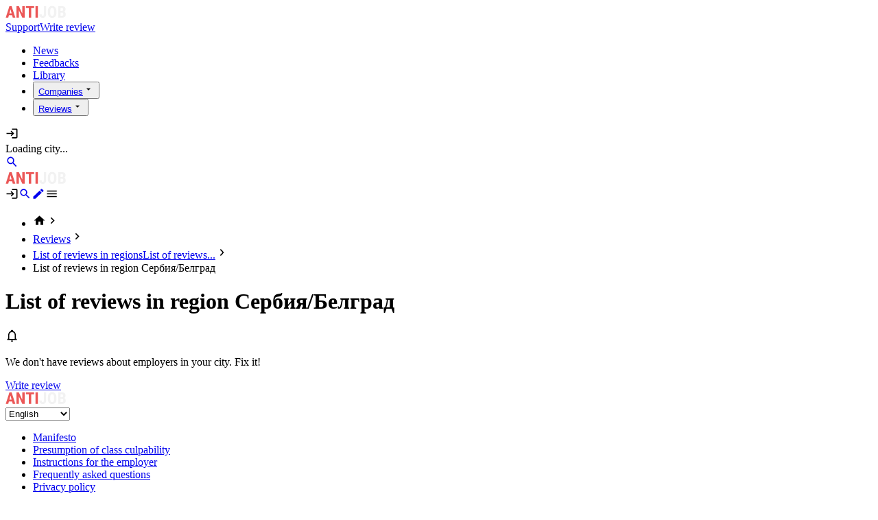

--- FILE ---
content_type: text/html;charset=utf-8
request_url: https://antijob.net/en/black_list/regions/beograd
body_size: 11020
content:
<!DOCTYPE html><html  lang="en-US" class="" style=""><head><meta charset="utf-8"><meta name="viewport" content="width=device-width, initial-scale=1"><title>List of reviews in region Сербия&#x2F;Белград | Antijob.net</title><link rel="stylesheet" href="/_nuxt/entry.NbV8Ke4n.css" crossorigin><link rel="modulepreload" as="script" crossorigin href="/_nuxt/DR16iME_.js"><link rel="modulepreload" as="script" crossorigin href="/_nuxt/SyyQQhAJ.js"><link rel="modulepreload" as="script" crossorigin href="/_nuxt/D1tJk3Ar.js"><link rel="modulepreload" as="script" crossorigin href="/_nuxt/Dpu0GRmz.js"><link rel="modulepreload" as="script" crossorigin href="/_nuxt/BPTMkHNu.js"><link rel="modulepreload" as="script" crossorigin href="/_nuxt/CFv4leVt.js"><link rel="modulepreload" as="script" crossorigin href="/_nuxt/BXGBtoMT.js"><link rel="modulepreload" as="script" crossorigin href="/_nuxt/HXW6NLaN.js"><link rel="modulepreload" as="script" crossorigin href="/_nuxt/BQjQFud1.js"><link rel="modulepreload" as="script" crossorigin href="/_nuxt/D-UMu3Wc.js"><link rel="modulepreload" as="script" crossorigin href="/_nuxt/LPPU4kj9.js"><link rel="modulepreload" as="script" crossorigin href="/_nuxt/C2fSW0DB.js"><link rel="modulepreload" as="script" crossorigin href="/_nuxt/DWeUTxy-.js"><link rel="modulepreload" as="script" crossorigin href="/_nuxt/DoHZSE6M.js"><link rel="modulepreload" as="script" crossorigin href="/_nuxt/CaByF6zg.js"><link rel="modulepreload" as="script" crossorigin href="/_nuxt/C4GEIUIX.js"><link rel="modulepreload" as="script" crossorigin href="/_nuxt/ChaLfOdr.js"><link rel="modulepreload" as="script" crossorigin href="/_nuxt/C00He-Yg.js"><link rel="modulepreload" as="script" crossorigin href="/_nuxt/C515mbPj.js"><link rel="modulepreload" as="script" crossorigin href="/_nuxt/CZ-oibN7.js"><link rel="modulepreload" as="script" crossorigin href="/_nuxt/DWSjmIZK.js"><link rel="modulepreload" as="script" crossorigin href="/_nuxt/Cp7tFspj.js"><link rel="modulepreload" as="script" crossorigin href="/_nuxt/Chu7Iv0q.js"><link rel="modulepreload" as="script" crossorigin href="/_nuxt/CRac15Ti.js"><link rel="modulepreload" as="script" crossorigin href="/_nuxt/Ctl8LSPe.js"><link rel="modulepreload" as="script" crossorigin href="/_nuxt/9_nRh4Jg.js"><link rel="modulepreload" as="script" crossorigin href="/_nuxt/DzrwjP4n.js"><link rel="modulepreload" as="script" crossorigin href="/_nuxt/D29GjhxU.js"><link rel="modulepreload" as="script" crossorigin href="/_nuxt/BPpydGbw.js"><link rel="modulepreload" as="script" crossorigin href="/_nuxt/BRj16QsB.js"><link rel="modulepreload" as="script" crossorigin href="/_nuxt/D_5Fuha3.js"><link rel="modulepreload" as="script" crossorigin href="/_nuxt/DEE3AgB-.js"><link rel="modulepreload" as="script" crossorigin href="/_nuxt/D0oenRt0.js"><link rel="modulepreload" as="script" crossorigin href="/_nuxt/C8y7H_vH.js"><link rel="modulepreload" as="script" crossorigin href="/_nuxt/DFAUfh_N.js"><link rel="modulepreload" as="script" crossorigin href="/_nuxt/DIkc2Sfv.js"><link rel="modulepreload" as="script" crossorigin href="/_nuxt/CO0HzwGb.js"><link rel="preload" as="fetch" fetchpriority="low" crossorigin="anonymous" href="/_nuxt/builds/meta/0fb55fcd-4aef-4de9-b6a7-53ae1582215a.json"><meta property="og:image" content="https://antijob.net/__og-image__/image/en/black_list/regions/beograd/og.png"><meta property="og:image:type" content="image/png"><meta name="twitter:card" content="summary_large_image"><meta name="twitter:image" content="https://antijob.net/__og-image__/image/en/black_list/regions/beograd/og.png"><meta name="twitter:image:src" content="https://antijob.net/__og-image__/image/en/black_list/regions/beograd/og.png"><meta property="og:image:width" content="1200"><meta name="twitter:image:width" content="1200"><meta property="og:image:height" content="600"><meta name="twitter:image:height" content="600"><link rel="icon" type="image/x-icon" href="/favicon.ico"><link rel="icon" type="image/png" sizes="16x16" href="/favicon-16x16.png"><link rel="icon" type="image/png" sizes="32x32" href="/favicon-32x32.png"><link rel="icon" type="image/png" sizes="96x96" href="/favicon-96x96.png"><link rel="apple-touch-icon" sizes="57x57" href="/apple-icon-57x57.png"><link rel="apple-touch-icon" sizes="60x60" href="/apple-icon-60x60.png"><link rel="apple-touch-icon" sizes="72x72" href="/apple-icon-72x72.png"><link rel="apple-touch-icon" sizes="76x76" href="/apple-icon-76x76.png"><link rel="apple-touch-icon" sizes="114x114" href="/apple-icon-114x114.png"><link rel="apple-touch-icon" sizes="120x120" href="/apple-icon-120x120.png"><link rel="apple-touch-icon" sizes="144x144" href="/apple-icon-144x144.png"><link rel="apple-touch-icon" sizes="152x152" href="/apple-icon-152x152.png"><link rel="apple-touch-icon" sizes="180x180" href="/apple-icon-180x180.png"><link rel="icon" type="image/png" sizes="192x192" href="/android-icon-192x192.png"><link rel="manifest" href="/manifest.json"><link name="msapplication-TileColor" content="#ffffff"><link name="msapplication-TileImage" content="/ms-icon-144x144.png"><link name="theme-color" content="#ffffff"><meta name="format-detection" content="telephone=no"><meta property="og:type" content="website"><meta name="robots" content="index, follow, max-image-preview:large, max-snippet:-1, max-video-preview:-1"><link rel="canonical" href="https://antijob.net/black_list/regions/beograd" data-hid="canonical-link"><meta name="description" content="List of reviews in regions"><script type="module" src="/_nuxt/DR16iME_.js" crossorigin></script><meta property="og:title" data-infer="" content="List of reviews in region Сербия/Белград | Antijob.net"><meta property="og:description" data-infer="" content="List of reviews in regions"><meta property="og:url" content="https://antijob.net/en/black_list/regions/beograd"><meta property="og:locale" content="en_US"><meta property="og:site_name" content="Antijob.net"><script id="unhead:payload" type="application/json">{"templateParams":{"siteName":"Antijob.net","separator":"|"}}</script></head><body  class="antialiased relative duration-300 transition-colors text-gray-800 dark:text-gray-200 bg-white dark:bg-gray-900" style=""><div id="__nuxt"><!--[--><!--[--><!--[--><!--]--><!----><div class="nuxt-loading-indicator" style="position:fixed;top:0;right:0;left:0;pointer-events:none;width:auto;height:5px;opacity:0;background:repeating-linear-gradient(to right,#00dc82 0%,#34cdfe 50%,#0047e1 100%);background-size:0% auto;transform:scaleX(0%);transform-origin:left;transition:transform 0.1s, height 0.4s, opacity 0.4s;z-index:999999;"></div><div><!--[--><!--]--><div id="app-before"></div><div class="flex flex-col min-h-screen bg-gray-100"><!--[--><div><header class="bg-black px-5 md:px-10 pt-4 pb-3 w-full shadow-lg z-[150] fixed w-full"><div class="hidden md:block mx-auto"><div class="flex items-center justify-between"><div class="flex items-center gap-6"><a href="/en" class="transition-colors duration-300 hover:text-brand outline-hidden logo" aria-label tag="a"><!--[--><img width="88" data-nuxt-img srcset="/_ipx/w_88&amp;q_80/logo.svg 1x, /_ipx/w_176&amp;q_80/logo.svg 2x" onerror="this.setAttribute(&#39;data-error&#39;, 1)" alt="Antijob.net — blacklist of employers" class="object-contain h-8" src="/_ipx/w_88&amp;q_80/logo.svg"><!--]--></a><div class="flex gap-2"><a href="/en/class_war/podderzi-antijob" class="cursor-pointer
  border transition-color duration-300
  focus:outline-hidden
  flex items-center justify-center
 text-white hover:text-white bg-primary hover:bg-primary-700 border-primary hover:border-primary-700 h-9 px-4 text-sm rounded-lg hidden lg:flex" tag="a"><!--[-->Support<!--]--></a><a href="/en/write" class="cursor-pointer
  border transition-color duration-300
  focus:outline-hidden
  flex items-center justify-center
 text-white hoveer:text-white bg-zinc-500 hover:bg-zinc-700 border-zinc-500 hover:border-zinc-700 h-9 px-4 text-sm rounded-lg hidden lg:flex" tag="a"><!--[-->Write review<!--]--></a></div><nav role="navigation"><ul class="flex gap-4"><!--[--><li class=""><a href="/en/class_war" class="transition-colors duration-300 hover:text-brand outline-hidden text-white text-sm whitespace-nowrap hover:text-zinc-200" aria-label tag="a"><!--[-->News<!--]--></a></li><li class=""><a href="/en/feedback" class="transition-colors duration-300 hover:text-brand outline-hidden text-white text-sm whitespace-nowrap hover:text-zinc-200" aria-label tag="a"><!--[-->Feedbacks<!--]--></a></li><li class=""><a href="/en/library" class="transition-colors duration-300 hover:text-brand outline-hidden text-white text-sm whitespace-nowrap hover:text-zinc-200" aria-label tag="a"><!--[-->Library<!--]--></a></li><li class=""><div data-headlessui-state class="relative inline-block text-left"><button id="headlessui-menu-button-v-1-0" type="button" aria-haspopup="menu" aria-expanded="false" data-headlessui-state class="text-white text-sm whitespace-nowrap hover:text-zinc-200 flex items-center"><a href="/en/companies" class="transition-colors duration-300 hover:text-brand outline-hidden" aria-label tag="a"><!--[--><!--[-->Companies<!--]--><!--]--></a><svg viewBox="0 0 24 24" width="1.2em" height="1.2em" class="ml-1 -mr-1 h-5 w-5 text-white group-hover:text-zinc-200" aria-hidden="true"><path fill="currentColor" d="m7 10l5 5l5-5z"></path></svg></button><div id="headlessui-menu-items-v-1-1" role="menu" tabindex="0" data-headlessui-state class="absolute z-50 top-full right-0 outline-hidden bg-zinc-800 rounded-md overflow-hidden w-[248px] py-1" style="display:none;"><!--[--><div class="py-2 px-3 gap-1 flex items-center cursor-pointer hover:bg-zinc-900" id="headlessui-menu-item-v-1-2" role="menuitem" tabindex="-1" data-headlessui-state><a href="/en/companies/cities" class="transition-colors duration-300 hover:text-brand outline-hidden flex-1 text-md text-white font-medium" aria-label tag="a"><!--[-->By city<!--]--></a></div><div class="py-2 px-3 gap-1 flex items-center cursor-pointer hover:bg-zinc-900" id="headlessui-menu-item-v-1-3" role="menuitem" tabindex="-1" data-headlessui-state><a href="/en/companies/rubrics" class="transition-colors duration-300 hover:text-brand outline-hidden flex-1 text-md text-white font-medium" aria-label tag="a"><!--[-->By rubric<!--]--></a></div><!--]--><!----></div></div></li><li class=""><div data-headlessui-state class="relative inline-block text-left"><button id="headlessui-menu-button-v-1-4" type="button" aria-haspopup="menu" aria-expanded="false" data-headlessui-state class="text-white text-sm whitespace-nowrap hover:text-zinc-200 flex items-center"><a href="/en/black_list" class="transition-colors duration-300 hover:text-brand outline-hidden" aria-label tag="a"><!--[--><!--[-->Reviews<!--]--><!--]--></a><svg viewBox="0 0 24 24" width="1.2em" height="1.2em" class="ml-1 -mr-1 h-5 w-5 text-white group-hover:text-zinc-200" aria-hidden="true"><path fill="currentColor" d="m7 10l5 5l5-5z"></path></svg></button><div id="headlessui-menu-items-v-1-5" role="menu" tabindex="0" data-headlessui-state class="absolute z-50 top-full right-0 outline-hidden bg-zinc-800 rounded-md overflow-hidden w-[248px] py-1" style="display:none;"><!--[--><div class="py-2 px-3 gap-1 flex items-center cursor-pointer hover:bg-zinc-900" id="headlessui-menu-item-v-1-6" role="menuitem" tabindex="-1" data-headlessui-state><a href="/en/black_list/cities" class="transition-colors duration-300 hover:text-brand outline-hidden flex-1 text-md text-white font-medium" aria-label tag="a"><!--[-->By city<!--]--></a></div><div class="py-2 px-3 gap-1 flex items-center cursor-pointer hover:bg-zinc-900" id="headlessui-menu-item-v-1-7" role="menuitem" tabindex="-1" data-headlessui-state><a href="/en/black_list/rubrics" class="transition-colors duration-300 hover:text-brand outline-hidden flex-1 text-md text-white font-medium" aria-label tag="a"><!--[-->By rubric<!--]--></a></div><!--]--><!----></div></div></li><!--]--></ul></nav></div><div class="flex gap-3 items-center justify-end"><svg viewBox="0 0 24 24" width="1.2em" height="1.2em" class="cursor-pointer text-zinc-300 hover:text-primary text-3xl sm:text-2xl"><path fill="currentColor" d="M11 7L9.6 8.4l2.6 2.6H2v2h10.2l-2.6 2.6L11 17l5-5zm9 12h-8v2h8c1.1 0 2-.9 2-2V5c0-1.1-.9-2-2-2h-8v2h8z"></path></svg><!----><div class="relative"><!--[--><span class="text-zinc-300 py-3 sm:py-1 cursor-pointer flex justify-center items-center min-w-[120px] text-center bg-zinc-800 rounded-full text-sm px-4 gap-2"><!----><span>Loading city...</span></span><!----><!--]--></div><a href="/en/search" class="transition-colors duration-300 hover:text-brand outline-hidden" aria-label="search" tag="a"><!--[--><svg viewBox="0 0 24 24" width="1.2em" height="1.2em" class="cursor-pointer text-zinc-300 hover:text-primary text-3xl sm:text-2xl"><path fill="currentColor" d="M9.5 3A6.5 6.5 0 0 1 16 9.5c0 1.61-.59 3.09-1.56 4.23l.27.27h.79l5 5l-1.5 1.5l-5-5v-.79l-.27-.27A6.52 6.52 0 0 1 9.5 16A6.5 6.5 0 0 1 3 9.5A6.5 6.5 0 0 1 9.5 3m0 2C7 5 5 7 5 9.5S7 14 9.5 14S14 12 14 9.5S12 5 9.5 5"></path></svg><!--]--></a><div class="flex items-center"><span></span><!----></div></div></div></div><div class="md:hidden"><div class="flex items-center justify-between"><a href="/en" class="transition-colors duration-300 hover:text-brand outline-hidden logo" aria-label tag="a"><!--[--><img width="88" data-nuxt-img srcset="/_ipx/w_88&amp;q_80/logo.svg 1x, /_ipx/w_176&amp;q_80/logo.svg 2x" onerror="this.setAttribute(&#39;data-error&#39;, 1)" alt="Antijob.net — blacklist of employers" class="object-contain h-8" src="/_ipx/w_88&amp;q_80/logo.svg"><!--]--></a><div class="items-center flex gap-5 sm:gap-4"><svg viewBox="0 0 24 24" width="1.2em" height="1.2em" class="cursor-pointer text-zinc-300 hover:text-primary text-3xl sm:text-2xl"><path fill="currentColor" d="M11 7L9.6 8.4l2.6 2.6H2v2h10.2l-2.6 2.6L11 17l5-5zm9 12h-8v2h8c1.1 0 2-.9 2-2V5c0-1.1-.9-2-2-2h-8v2h8z"></path></svg><a href="/en/search" class="transition-colors duration-300 hover:text-brand outline-hidden" aria-label="search" tag="a"><!--[--><svg viewBox="0 0 24 24" width="1.2em" height="1.2em" class="cursor-pointer text-zinc-300 hover:text-primary text-3xl sm:text-2xl"><path fill="currentColor" d="M9.5 3A6.5 6.5 0 0 1 16 9.5c0 1.61-.59 3.09-1.56 4.23l.27.27h.79l5 5l-1.5 1.5l-5-5v-.79l-.27-.27A6.52 6.52 0 0 1 9.5 16A6.5 6.5 0 0 1 3 9.5A6.5 6.5 0 0 1 9.5 3m0 2C7 5 5 7 5 9.5S7 14 9.5 14S14 12 14 9.5S12 5 9.5 5"></path></svg><!--]--></a><a href="/en/write" class="transition-colors duration-300 hover:text-brand outline-hidden" aria-label="write review" tag="a"><!--[--><svg viewBox="0 0 24 24" width="1.2em" height="1.2em" class="cursor-pointer text-primary hover:text-primary-700 text-3xl sm:text-2xl"><path fill="currentColor" d="M20.71 7.04c.39-.39.39-1.04 0-1.41l-2.34-2.34c-.37-.39-1.02-.39-1.41 0l-1.84 1.83l3.75 3.75M3 17.25V21h3.75L17.81 9.93l-3.75-3.75z"></path></svg><!--]--></a><svg viewBox="0 0 24 24" width="1.2em" height="1.2em" class="cursor-pointer text-zinc-300 hover:text-primary text-3xl sm:text-2xl"><path fill="currentColor" d="M3 6h18v2H3zm0 5h18v2H3zm0 5h18v2H3z"></path></svg></div></div></div></header><!----><div class="fixed right-0 left-0 top-0 bottom-0 bg-black/70 z-90 h-full w-full" style="display:none;"></div></div><!--]--><div class="flex-1 relative pt-14 pt-20 sm:pt-24 pb-10 lg:pb-20"><!--[--><div class="grid grid-cols-1 gap-8 lg:grid-cols-12 px-5 lg:px-10 mx-auto"><!--[--><div class="lg:col-span-8 lg:col-span-8"><!--[--><div><nav aria-label="Breadcrumbs" class="mb-8"><ul class="flex flex-wrap gap-2 items-center text-xs sm:text-sm"><li class="text-primary flex items-center cursor-pointer"><svg viewBox="0 0 24 24" width="1.2em" height="1.2em" class="inline text-lg"><path fill="currentColor" d="M10 20v-6h4v6h5v-8h3L12 3L2 12h3v8z"></path></svg><span class="text-zinc-500 text-sm ml-2"><svg viewBox="0 0 24 24" width="1.2em" height="1.2em"><path fill="currentColor" d="M8.59 16.58L13.17 12L8.59 7.41L10 6l6 6l-6 6z"></path></svg></span></li><!--[--><li class="flex items-center"><a href="/en/black_list" class="transition-colors duration-300 hover:text-brand outline-hidden text-primary" aria-label tag="a"><!--[--><span>Reviews</span><!--]--></a><span class="text-zinc-500 text-sm ml-2"><svg viewBox="0 0 24 24" width="1.2em" height="1.2em"><path fill="currentColor" d="M8.59 16.58L13.17 12L8.59 7.41L10 6l6 6l-6 6z"></path></svg></span></li><li class="flex items-center"><a href="/en/black_list/cities" class="transition-colors duration-300 hover:text-brand outline-hidden text-primary" aria-label tag="a"><!--[--><span class="relative"><span class="sr-only">List of reviews in regions</span><span aria-hidden="true">List of reviews...</span></span><!--]--></a><span class="text-zinc-500 text-sm ml-2"><svg viewBox="0 0 24 24" width="1.2em" height="1.2em"><path fill="currentColor" d="M8.59 16.58L13.17 12L8.59 7.41L10 6l6 6l-6 6z"></path></svg></span></li><li class="flex items-center"><span class="text-zinc-500">List of reviews in region Сербия/Белград</span><!----></li><!--]--></ul></nav><div class="md:px-10"><div class="flex items-start justify-center sm:items-center gap-2 sm:gap-4"><h1 class="text-2xl sm:text-4xl leading-7 sm:leading-10 font-extrabold font-secondary sm:text-center font-bold text-lg sm:text-xl lg:text-2xl"><!--[--><!--[-->List of reviews in region Сербия/Белград <!--]--><!--]--></h1><!--[--><div class="cursor-pointer border-2 border-black rounded-lg p-1 flex items-center"><svg viewBox="0 0 24 24" width="1.2em" height="1.2em" class="h-5 w-5 text-black"><path fill="currentColor" d="M10 21h4c0 1.1-.9 2-2 2s-2-.9-2-2m11-2v1H3v-1l2-2v-6c0-3.1 2-5.8 5-6.7V4c0-1.1.9-2 2-2s2 .9 2 2v.3c3 .9 5 3.6 5 6.7v6zm-4-8c0-2.8-2.2-5-5-5s-5 2.2-5 5v7h10z"></path></svg><!----></div><!--]--></div><!----></div><div class="sm:rounded-xl sm:shadow-sm sm:bg-white pt-8 sm:p-8 mt-8"><div class="flex flex-col gap-8 items-center justify-center text-zinc-400 min-h-[300px] px-4"><p class="text-center text-lg md:text-2xl">We don&#39;t have reviews about employers in your city. Fix it!</p><a href="/en/write" class="cursor-pointer
  border transition-color duration-300
  focus:outline-hidden
  flex items-center justify-center
 text-white hover:text-white bg-primary hover:bg-primary-700 border-primary hover:border-primary-700 h-12 sm:h-10 px-5 text-base rounded-lg w-full md:w-auto" tag="a"><!--[-->Write review<!--]--></a></div></div></div><!--]--></div><aside class="lg:col-span-4 lg:col-span-4 gap-8 flex flex-col"><!----><!--[--><section><!--[--><div class="text-black animate-pulse shadow-lg rounded-xl bg-zinc-600 p-4 w-full text-left flex flex-col justify-between mb-4 h-[350px]"><div class="pt-[144px]"><div class="mb-3 rounded-sm h-6 bg-zinc-400 w-[40%]"></div><div class="mb-3 rounded-sm h-20 bg-zinc-400"></div></div><div class="h-4 rounded-sm bg-zinc-400 w-[80%]"></div></div><div class="text-black animate-pulse shadow-lg rounded-xl bg-zinc-600 p-4 w-full text-left flex flex-col justify-between mb-4 h-[350px]"><div class="pt-[144px]"><div class="mb-3 rounded-sm h-6 bg-zinc-400 w-[40%]"></div><div class="mb-3 rounded-sm h-20 bg-zinc-400"></div></div><div class="h-4 rounded-sm bg-zinc-400 w-[80%]"></div></div><!--]--></section><!--]--></aside><!--]--></div><!--]--></div><!--[--><footer class="px-5 md:px-10 py-2 md:py-8 bg-black"><div class="flex flex-col gap-4"><a href="/en" class="transition-colors duration-300 hover:text-brand outline-hidden logo" aria-label tag="a"><!--[--><img width="88" data-nuxt-img srcset="/_ipx/w_88&amp;q_80/logo.svg 1x, /_ipx/w_176&amp;q_80/logo.svg 2x" onerror="this.setAttribute(&#39;data-error&#39;, 1)" alt="Antijob.net — blacklist of employers" class="object-contain h-8" src="/_ipx/w_88&amp;q_80/logo.svg"><!--]--></a><div class="flex items-center lg:mt-8 md:hidden"><span></span><select aria-label="language" class="w-full px-2 py-3 sm:py-2 outline-hidden rounded-sm border bg-transparent text-zinc-300"><option value="">English</option><!--[--><option value="ru" class="flex items-center space-x-2 text-zinc-600">Русский</option><option value="ka" class="flex items-center space-x-2 text-zinc-600">ქართული </option><option value="uk" class="flex items-center space-x-2 text-zinc-600">Український</option><option value="ky" class="flex items-center space-x-2 text-zinc-600">Кыргыз</option><option value="ta" class="flex items-center space-x-2 text-zinc-600">தமிழ்</option><!--]--></select></div><div class="md:flex justify-between"><nav class="lg:grid lg:grid-cols-6 md:w-[50%]"><ul class="lg:col-span-6 md:columns-2"><!--[--><li class="py-2 sm:py-0"><a href="/en/manifest" class="transition-colors duration-300 hover:text-brand outline-hidden text-zinc-300 text-lg sm:text-sm leading-8 md:leading-6" aria-label tag="a"><!--[-->Manifesto<!--]--></a></li><li class="py-2 sm:py-0"><a href="/en/class_war/prezumpciya-klassovoi-vinovnosti" class="transition-colors duration-300 hover:text-brand outline-hidden text-zinc-300 text-lg sm:text-sm leading-8 md:leading-6" aria-label tag="a"><!--[-->Presumption of class culpability<!--]--></a></li><li class="py-2 sm:py-0"><a href="/en/class_war/set-solidarnosti-instrukciya-dlya-rabotodatelya" class="transition-colors duration-300 hover:text-brand outline-hidden text-zinc-300 text-lg sm:text-sm leading-8 md:leading-6" aria-label tag="a"><!--[-->Instructions for the employer<!--]--></a></li><li class="py-2 sm:py-0"><a href="/en/faq" class="transition-colors duration-300 hover:text-brand outline-hidden text-zinc-300 text-lg sm:text-sm leading-8 md:leading-6" aria-label tag="a"><!--[-->Frequently asked questions<!--]--></a></li><li class="py-2 sm:py-0"><a href="/en/privacy" class="transition-colors duration-300 hover:text-brand outline-hidden text-zinc-300 text-lg sm:text-sm leading-8 md:leading-6" aria-label tag="a"><!--[-->Privacy policy<!--]--></a></li><li class="py-2 sm:py-0"><a href="/en/pravila" class="transition-colors duration-300 hover:text-brand outline-hidden text-zinc-300 text-lg sm:text-sm leading-8 md:leading-6" aria-label tag="a"><!--[-->Terms of use<!--]--></a></li><!--]--></ul></nav><nav class="lg:grid lg:grid-cols-6 md:w-[50%]"><ul class="lg:col-span-6 md:columns-2"><!--[--><li class="py-2 sm:py-0"><a href="/en/class_war" class="transition-colors duration-300 hover:text-brand outline-hidden text-zinc-300 text-lg sm:text-sm leading-8 md:leading-6" aria-label tag="a"><!--[-->News<!--]--></a></li><li class="py-2 sm:py-0"><a href="/en/feedback" class="transition-colors duration-300 hover:text-brand outline-hidden text-zinc-300 text-lg sm:text-sm leading-8 md:leading-6" aria-label tag="a"><!--[-->Feedbacks<!--]--></a></li><li class="py-2 sm:py-0"><a href="/en/library" class="transition-colors duration-300 hover:text-brand outline-hidden text-zinc-300 text-lg sm:text-sm leading-8 md:leading-6" aria-label tag="a"><!--[-->Library<!--]--></a></li><li class="py-2 sm:py-0"><a href="/en/companies" class="transition-colors duration-300 hover:text-brand outline-hidden text-zinc-300 text-lg sm:text-sm leading-8 md:leading-6" aria-label tag="a"><!--[-->Companies<!--]--></a></li><li class="py-2 sm:py-0"><a href="/en/black_list" class="transition-colors duration-300 hover:text-brand outline-hidden text-zinc-300 text-lg sm:text-sm leading-8 md:leading-6" aria-label tag="a"><!--[-->Reviews<!--]--></a></li><!--]--></ul></nav><div><div class="flex items-center mb-4 hidden md:block"><span></span><select aria-label="language" class="w-full px-2 py-3 sm:py-2 outline-hidden rounded-sm border bg-transparent text-zinc-300"><option value="">English</option><!--[--><option value="ru" class="flex items-center space-x-2 text-zinc-600">Русский</option><option value="ka" class="flex items-center space-x-2 text-zinc-600">ქართული </option><option value="uk" class="flex items-center space-x-2 text-zinc-600">Український</option><option value="ky" class="flex items-center space-x-2 text-zinc-600">Кыргыз</option><option value="ta" class="flex items-center space-x-2 text-zinc-600">தமிழ்</option><!--]--></select></div><hr class="border-gray my-4 -mx-5 md:hidden"><ul class="flex justify-around md:justify-end" size-class="w-6"><!--[--><li class="relative flex items-center"><a class="transition-colors duration-300 hover:text-brand outline-hidden" href="https://vk.com/antijob" rel="nofollow" target="_blank"><!--[--><div class="mr-2 inline-block align-middle"><svg width="24" class="transition w-8 fill-gray-300 hover:fill-primary"  viewBox="0 0 24 24" fill="none" xmlns="http://www.w3.org/2000/svg"><path d="M21.579 6.85483C21.719 6.38983 21.579 6.04883 20.917 6.04883H18.724C18.166 6.04883 17.911 6.34383 17.771 6.66783C17.771 6.66783 16.656 9.38683 15.076 11.1498C14.566 11.6628 14.333 11.8248 14.055 11.8248C13.916 11.8248 13.714 11.6628 13.714 11.1978V6.85483C13.714 6.29683 13.553 6.04883 13.088 6.04883H9.642C9.294 6.04883 9.084 6.30683 9.084 6.55283C9.084 7.08083 9.874 7.20283 9.955 8.69083V11.9188C9.955 12.6258 9.828 12.7548 9.548 12.7548C8.805 12.7548 6.997 10.0258 5.924 6.90183C5.715 6.29483 5.504 6.04983 4.944 6.04983H2.752C2.125 6.04983 2 6.34483 2 6.66883C2 7.25083 2.743 10.1308 5.461 13.9398C7.273 16.5408 9.824 17.9508 12.148 17.9508C13.541 17.9508 13.713 17.6378 13.713 17.0978V15.1318C13.713 14.5058 13.846 14.3798 14.287 14.3798C14.611 14.3798 15.169 14.5438 16.47 15.7968C17.956 17.2828 18.202 17.9498 19.037 17.9498H21.229C21.855 17.9498 22.168 17.6368 21.988 17.0188C21.791 16.4038 21.081 15.5088 20.139 14.4498C19.627 13.8458 18.862 13.1958 18.629 12.8708C18.304 12.4518 18.398 12.2668 18.629 11.8948C18.63 11.8958 21.301 8.13383 21.579 6.85483V6.85483Z"/></svg></div><!--]--></a></li><li class="relative flex items-center"><a class="transition-colors duration-300 hover:text-brand outline-hidden" href="https://www.facebook.com/AntijobNet" rel="nofollow" target="_blank"><!--[--><div class="mr-2 inline-block align-middle"><svg class="transition w-8 fill-gray-300 hover:fill-primary"  viewBox="0 0 24 24" fill="none" xmlns="http://www.w3.org/2000/svg">
    <path d="M13.397 20.997V12.801H16.162L16.573 9.59204H13.397L13.5 5.99987C13.5 5.99987 13.655 5.98804 14.984 5.98804H16.668V3.12704L10.085 3.12714L10.079 9.58605H7.33203V12.795H10.085V20.997H13.397Z"/>
    </svg></div><!--]--></a></li><li class="relative flex items-center"><a class="transition-colors duration-300 hover:text-brand outline-hidden" href="https://ok.ru/group/53673796698350" rel="nofollow" target="_blank"><!--[--><div class="mr-2 inline-block align-middle"><svg class="transition w-8 fill-gray-300 hover:fill-primary"   viewBox="0 0 24 24" fill="none" xmlns="http://www.w3.org/2000/svg">
    <path d="M11.9854 12.341C9.16041 12.341 6.81241 9.995 6.81241 7.219C6.81241 4.347 9.16041 2 11.9864 2C14.9084 2 17.1594 4.346 17.1594 7.219C17.1544 8.58205 16.6084 9.88734 15.6413 10.848C14.6743 11.8086 13.3655 12.346 12.0024 12.342L11.9854 12.341V12.341ZM11.9854 5.017C10.7894 5.017 9.87941 6.022 9.87941 7.22C9.87941 8.416 10.7894 9.326 11.9864 9.326C13.2314 9.326 14.0934 8.416 14.0934 7.22C14.0944 6.021 13.2314 5.017 11.9854 5.017ZM14.0454 16.603L16.9684 19.428C17.5434 20.049 17.5434 20.959 16.9684 21.534C16.3464 22.155 15.3874 22.155 14.9084 21.534L11.9864 18.661L9.16041 21.534C8.87341 21.821 8.48941 21.964 8.05741 21.964C7.72241 21.964 7.33941 21.82 7.00341 21.534C6.42841 20.959 6.42841 20.049 7.00341 19.427L9.97341 16.602C8.90085 16.2844 7.87195 15.8346 6.91041 15.263C6.19141 14.88 6.04841 13.923 6.43141 13.204C6.91041 12.486 7.77241 12.295 8.53941 12.774C9.57801 13.4078 10.7712 13.7431 11.9879 13.7431C13.2046 13.7431 14.3978 13.4078 15.4364 12.774C16.2034 12.295 17.1124 12.486 17.5434 13.204C17.9754 13.923 17.7824 14.879 17.1114 15.263C16.2024 15.838 15.1484 16.269 14.0464 16.604L14.0454 16.603V16.603Z" />
    </svg>
    </div><!--]--></a></li><li class="relative flex items-center"><a class="transition-colors duration-300 hover:text-brand outline-hidden" href="https://twitter.com/antijob_net" rel="nofollow" target="_blank"><!--[--><div class="mr-2 inline-block align-middle"><svg class="transition w-8 fill-gray-300 hover:fill-primary"  viewBox="0 0 24 24" fill="none" xmlns="http://www.w3.org/2000/svg">
    <path d="M19.633 7.99704C19.646 8.17204 19.646 8.34604 19.646 8.52004C19.646 13.845 15.593 19.981 8.186 19.981C5.904 19.981 3.784 19.32 2 18.172C2.324 18.209 2.636 18.222 2.973 18.222C4.78599 18.2264 6.54765 17.6202 7.974 16.501C7.13342 16.4858 6.31858 16.2085 5.64324 15.7078C4.9679 15.2071 4.46578 14.5079 4.207 13.708C4.456 13.745 4.706 13.77 4.968 13.77C5.329 13.77 5.692 13.72 6.029 13.633C5.11676 13.4489 4.29647 12.9544 3.70762 12.2337C3.11876 11.5131 2.79769 10.6107 2.799 9.68004V9.63004C3.336 9.92904 3.959 10.116 4.619 10.141C4.06609 9.77363 3.61272 9.27507 3.29934 8.68983C2.98596 8.1046 2.82231 7.4509 2.823 6.78704C2.823 6.03904 3.022 5.35304 3.371 4.75504C4.38314 6.00006 5.6455 7.01861 7.07634 7.7447C8.50717 8.4708 10.0746 8.88826 11.677 8.97004C11.615 8.67004 11.577 8.35904 11.577 8.04704C11.5767 7.518 11.6807 6.9941 11.8831 6.50528C12.0854 6.01647 12.3821 5.57232 12.7562 5.19823C13.1303 4.82414 13.5744 4.52745 14.0632 4.32512C14.5521 4.12279 15.076 4.01878 15.605 4.01904C16.765 4.01904 17.812 4.50504 18.548 5.29104C19.4498 5.11666 20.3145 4.78747 21.104 4.31804C20.8034 5.24886 20.1738 6.03815 19.333 6.53804C20.1328 6.44682 20.9144 6.2365 21.652 5.91404C21.1011 6.71714 20.4185 7.42139 19.633 7.99704V7.99704Z" />
    </svg>
    </div><!--]--></a></li><li class="relative flex items-center"><a class="transition-colors duration-300 hover:text-brand outline-hidden" href="https://www.instagram.com/antijob_online/" rel="nofollow" target="_blank"><!--[--><div class="mr-2 inline-block align-middle"><svg class="transition w-8 fill-gray-300 hover:fill-primary"  viewBox="0 0 24 24" fill="none" xmlns="http://www.w3.org/2000/svg">
    <path d="M20.95 8.324C20.9399 7.56662 20.7981 6.81678 20.531 6.108C20.2993 5.51015 19.9455 4.9672 19.4922 4.51383C19.0388 4.06046 18.4958 3.70665 17.898 3.475C17.1983 3.21236 16.4592 3.07034 15.712 3.055C14.75 3.012 14.445 3 12.003 3C9.561 3 9.248 3 8.293 3.055C7.54616 3.07045 6.80735 3.21247 6.108 3.475C5.51006 3.70649 4.96702 4.06024 4.51363 4.51363C4.06024 4.96702 3.70649 5.51006 3.475 6.108C3.21183 6.80713 3.07012 7.54611 3.056 8.293C3.013 9.256 3 9.561 3 12.003C3 14.445 3 14.757 3.056 15.713C3.071 16.461 3.212 17.199 3.475 17.9C3.70688 18.4978 4.0609 19.0406 4.51444 19.4938C4.96798 19.947 5.51106 20.3006 6.109 20.532C6.80643 20.8052 7.54537 20.9574 8.294 20.982C9.257 21.025 9.562 21.038 12.004 21.038C14.446 21.038 14.759 21.038 15.714 20.982C16.4612 20.9673 17.2004 20.8256 17.9 20.563C18.4977 20.3311 19.0405 19.9772 19.4938 19.5238C19.9472 19.0705 20.3011 18.5277 20.533 17.93C20.796 17.23 20.937 16.492 20.952 15.743C20.995 14.781 21.008 14.476 21.008 12.033C21.006 9.591 21.006 9.281 20.95 8.324ZM11.997 16.621C9.443 16.621 7.374 14.552 7.374 11.998C7.374 9.444 9.443 7.375 11.997 7.375C13.2231 7.375 14.399 7.86207 15.266 8.72905C16.1329 9.59603 16.62 10.7719 16.62 11.998C16.62 13.2241 16.1329 14.4 15.266 15.267C14.399 16.1339 13.2231 16.621 11.997 16.621ZM17.881 7.77313H15.8366L15.8226 5.61763H17.881C17.881 5.61763 17.881 7.63163 17.881 7.77313Z"/>
    <path d="M11.9932 14.9821C13.6517 14.9821 14.9962 13.6376 14.9962 11.9791C14.9962 10.3206 13.6517 8.97607 11.9932 8.97607C10.3347 8.97607 8.99023 10.3206 8.99023 11.9791C8.99023 13.6376 10.3347 14.9821 11.9932 14.9821Z" />
    </svg>
    </div><!--]--></a></li><li class="relative flex items-center"><a class="transition-colors duration-300 hover:text-brand outline-hidden" href="https://t.me/Antijobnet/" rel="nofollow" target="_blank"><!--[--><div class="mr-2 inline-block align-middle"><svg class="transition w-8 fill-gray-300 hover:fill-primary"  viewBox="0 0 24 24" fill="none" xmlns="http://www.w3.org/2000/svg">
    <path d="M20.6646 3.71682L2.93461 10.5538C1.72461 11.0398 1.73161 11.7148 2.71261 12.0158L7.26461 13.4358L17.7966 6.79082C18.2946 6.48782 18.7496 6.65082 18.3756 6.98282L9.84261 14.6838H9.84061L9.84261 14.6848L9.52861 19.3768C9.98861 19.3768 10.1916 19.1658 10.4496 18.9168L12.6606 16.7668L17.2596 20.1638C18.1076 20.6308 18.7166 20.3908 18.9276 19.3788L21.9466 5.15082C22.2556 3.91182 21.4736 3.35082 20.6646 3.71682V3.71682Z"/>
    </svg>
    </div><!--]--></a></li><li class="relative flex items-center"><a class="transition-colors duration-300 hover:text-brand outline-hidden" href="https://www.youtube.com/@Antijob_net" rel="nofollow" target="_blank"><!--[--><div class="mr-2 inline-block align-middle"><svg class="transition w-8 fill-gray-300 hover:fill-primary" xmlns="http://www.w3.org/2000/svg" viewBox="0 0 16 16"><defs></defs><path d="M14.705 4.63a1.75 1.75 0 0 0 -1.235 -1.235C12.38 3.1 8 3.1 8 3.1s-4.38 0 -5.47 0.295a1.75 1.75 0 0 0 -1.235 1.235A18.065 18.065 0 0 0 1 8a18.065 18.065 0 0 0 0.295 3.37 1.75 1.75 0 0 0 1.235 1.235c1.09 0.295 5.47 0.295 5.47 0.295s4.38 0 5.47 -0.295a1.75 1.75 0 0 0 1.235 -1.235A18.065 18.065 0 0 0 15 8a18.065 18.065 0 0 0 -0.295 -3.37ZM6.6 10.1v-4.2l3.635 2.1Z"  stroke-width="0.5"></path><path id="_Transparent_Rectangle_" d="M0 0h16v16H0Z" fill="none" stroke-width="0.5"></path></svg>
    </div><!--]--></a></li><!--]--></ul><hr class="border-gray my-4 -mx-5 md:hidden"></div></div></div><div class="flex justify-between md:pt-8"><div><span class="text-zinc-300 text-xs">Copyleft: free distribution and citation</span><span class="text-zinc-300 text-xs mx-2">•</span><span class="text-zinc-300 text-xs">Site made by the Angry Web Developers Group</span></div></div></footer><!--]--></div><!--[--><!--]--><div id="app-after"></div><svg viewBox="0 0 24 24" width="1.2em" height="1.2em" aria-hidden="true" style="display:none;" class="fixed bottom-5 right-5 text-5xl hover:text-primary text-primary cursor-pointer z-50"><path fill="currentColor" d="M13 18v-8l3.5 3.5l1.42-1.42L12 6.16l-5.92 5.92L7.5 13.5L11 10v8zM12 2a10 10 0 0 1 10 10a10 10 0 0 1-10 10A10 10 0 0 1 2 12A10 10 0 0 1 12 2"></path></svg></div><span></span><!--]--><!--]--></div><div id="teleports"></div><script type="application/ld+json" data-nuxt-schema-org="true" data-hid="schema-org-graph">{"@context":"https://schema.org","@graph":[{"@id":"https://antijob.net/en#website","@type":"WebSite","description":"Старейшая классово-верная база отзывов сотрудникв о работе в рунете. У нас нет «положительных отзывов» — только честность, только хардкор. Наша политика — презумпция виновности работодателя, мы единственные, кто не «чистит репутацию компаний» за деньги.","inLanguage":"en-US","name":"Antijob.net","url":"https://antijob.net/en","publisher":{"@id":"https://antijob.net/#identity"},"translationOfWork":{"@id":"https://antijob.net/#website"}},{"@id":"https://antijob.net/en/black_list/regions/beograd#webpage","@type":"WebPage","description":"List of reviews in regions","name":"List of reviews in region Сербия/Белград","url":"https://antijob.net/en/black_list/regions/beograd","about":{"@id":"https://antijob.net/#identity"},"isPartOf":{"@id":"https://antijob.net/en#website"},"potentialAction":[{"@type":"ReadAction","target":["https://antijob.net/en/black_list/regions/beograd"]}],"primaryImageOfPage":{"@id":"https://antijob.net/#logo"}},{"@id":"https://antijob.net/#identity","@type":"Organization","name":"Antijob","url":"https://antijob.net"},{"@id":"https://antijob.net/en/black_list/regions/beograd#/schema/breadcrumb-list/62c573f","@type":"BreadcrumbList","itemListElement":[{"@type":"ListItem","position":1,"name":"Reviews","item":"http://antijob.net/en/black_list"},{"@type":"ListItem","position":2,"name":"List of reviews in regions","item":"http://antijob.net/en/black_list/cities"},{"@type":"ListItem","position":3,"name":"List of reviews in region Сербия/Белград","item":"http://antijob.net/en/black_list/regions/beograd"}]},{"@id":"https://antijob.net/#logo","@type":"ImageObject","caption":"Antijob","contentUrl":"https://antijob.net/logo.svg","inLanguage":"en","url":"https://antijob.net/logo.svg"},{"@id":"https://antijob.net/#organization","@type":"Organization","logo":"https://antijob.net/logo.svg","name":"Antijob","url":"https://antijob.net"}]}</script><script id="nuxt-og-image-options" type="application/json">[{"component":1,"props":2},"OgImageMain",{"title":3,"description":4},"List of reviews in region Сербия/Белград","List of reviews in regions"]</script><script type="application/json" data-nuxt-data="nuxt-app" data-ssr="true" id="__NUXT_DATA__">[["ShallowReactive",1],{"data":2,"state":33,"once":62,"_errors":63,"serverRendered":39,"path":65,"pinia":66},["ShallowReactive",3],{"$fMflhdqKa_-C7u1ANy-6m1dQAz2Dt4hoWo6XY3BJlAbM":4,"$fZ7cJ_9q2bl2BSNogMTVaLUo-oklKkghWVZ9Nw8WSTWA":20,"regionDetail-beograd":32},{"id":5,"name":6,"slug":7,"country":8,"type":18,"locales":19},1,"Москва","moskva",{"id":5,"name":9,"slug":10,"type":11,"locales":12},"Россия","russia","country",[13,14,15,16,17],"ru","en","es","de","fr","city",[13,14],{"id":21,"name":22,"slug":23,"country":24,"cities":29,"type":30,"locales":31},980,"Белград","beograd",{"id":25,"name":26,"slug":27,"type":11,"locales":28},246,"Сербия","serbia",[13,14,15,16,17],[],"region",[13,14],["Reactive",20],["Reactive",34],{"$snuxt-delay-hydration-mode":35,"$si18n:cached-locale-configs":36,"$si18n:resolved-locale":14,"$snuxt-seo-utils:routeRules":50,"$ssite-config":51},"mount",{"en":37,"ru":40,"ka":42,"uk":44,"ky":46,"ta":48},{"fallbacks":38,"cacheable":39},[],true,{"fallbacks":41,"cacheable":39},[],{"fallbacks":43,"cacheable":39},[],{"fallbacks":45,"cacheable":39},[],{"fallbacks":47,"cacheable":39},[],{"fallbacks":49,"cacheable":39},[],{"head":-1,"seoMeta":-1},{"_priority":52,"currentLocale":56,"defaultLocale":57,"description":58,"env":59,"host":60,"name":61,"url":60},{"name":53,"env":54,"url":53,"description":53,"host":53,"defaultLocale":55,"currentLocale":55},-3,-15,-2,"en-US","ru-RU","Старейшая классово-верная база отзывов сотрудникв о работе в рунете. У нас нет «положительных отзывов» — только честность, только хардкор. Наша политика — презумпция виновности работодателя, мы единственные, кто не «чистит репутацию компаний» за деньги.","production","https://antijob.net","Antijob.net",["Set"],["ShallowReactive",64],{"$fMflhdqKa_-C7u1ANy-6m1dQAz2Dt4hoWo6XY3BJlAbM":-1,"regionDetail-beograd":-1,"$fZ7cJ_9q2bl2BSNogMTVaLUo-oklKkghWVZ9Nw8WSTWA":-1},"/en/black_list/regions/beograd",["Reactive",67],{"city-store":68,"toast":71,"article-store":73,"authorize-store":74,"search-store":75,"region-store":76},{"identified":4,"locate":-1,"index":69,"detail":69,"top":69,"select":70},null,false,{"toasts":72},[],{"index":69,"detail":69},{"profile":-1,"isAuth":70},{"city":69,"review":69,"region":69,"company":69},{"index":69,"detail":20}]</script><script>window.__NUXT__={};window.__NUXT__.config={public:{googleTag:"G-YZ89W5P7LL",yandexMetrika:"96570984",apiBase:"http://10.110.0.17",domain:"https://antijob.net",env:"prod",storageUrl:"https://storage.antijob.net",mainEmail:"info@antijob.net",sentry:{dsn:"https://54fce7e7e44cac462124fbc20ab3608a@o4507310377795584.ingest.de.sentry.io/4508886631120976"},"seo-utils":{canonicalQueryWhitelist:["page","sort","filter","search","q","category","tag"],canonicalLowercase:true},i18n:{baseUrl:"",defaultLocale:"ru",rootRedirect:"",redirectStatusCode:302,skipSettingLocaleOnNavigate:false,locales:[{code:"en",name:"English",iso:"en-US",language:"en-US"},{code:"ru",name:"Русский",iso:"ru-RU",language:"ru-RU"},{code:"ka",name:"ქართული ",iso:"ka",language:"ka"},{code:"uk",name:"Український",iso:"uk",language:"uk"},{code:"ky",name:"Кыргыз",iso:"ky",language:"ky"},{code:"ta",name:"தமிழ்",iso:"ta",language:"ta"}],detectBrowserLanguage:{alwaysRedirect:false,cookieCrossOrigin:false,cookieDomain:"",cookieKey:"i18n_redirected",cookieSecure:false,fallbackLocale:"",redirectOn:"root",useCookie:true},experimental:{localeDetector:"",typedPages:true,typedOptionsAndMessages:false,alternateLinkCanonicalQueries:true,devCache:false,cacheLifetime:"",stripMessagesPayload:false,preload:false,strictSeo:false,nitroContextDetection:true,httpCacheDuration:10},domainLocales:{en:{domain:""},ru:{domain:""},ka:{domain:""},uk:{domain:""},ky:{domain:""},ta:{domain:""}}}},app:{baseURL:"/",buildId:"0fb55fcd-4aef-4de9-b6a7-53ae1582215a",buildAssetsDir:"/_nuxt/",cdnURL:""}}</script><script> (function() { const w = window; w._$delayHydration = (function() { if (!('requestIdleCallback' in w) || !('requestAnimationFrame' in w)) { return new Promise(resolve => resolve('not supported')) } function eventListeners(){const c=new AbortController;const p=new Promise(resolve=>{const hydrateOnEvents="mousemove,scroll,keydown,click,touchstart,wheel".split(",");function handler(e){hydrateOnEvents.forEach(e=>w.removeEventListener(e,handler));requestAnimationFrame(()=>resolve(e))}hydrateOnEvents.forEach(e=>{w.addEventListener(e,handler,{capture:true,once:true,passive:true,signal:c.signal})})});return{c:()=>c.abort(),p:p}}function idleListener(){let id;const p=new Promise(resolve=>{const isMobile=w.innerWidth<640;const timeout=isMobile?Number.parseInt("5000"):Number.parseInt("4000");const timeoutDelay=()=>setTimeout(()=>requestAnimationFrame(()=>resolve("timeout")),timeout);id=w.requestIdleCallback(timeoutDelay,{timeout:Number.parseInt("7000")})});return{c:()=>window.cancelIdleCallback(id),p:p}}const triggers=[idleListener(),eventListeners()];const hydrationPromise=Promise.race(triggers.map(t=>t.p)).finally(()=>{triggers.forEach(t=>t.c())}); return hydrationPromise; })(); w._$delayHydration.then((e) => { console.log('[nuxt-delay-hydration] Hydration event', e) }) })(); </script></body></html>

--- FILE ---
content_type: text/javascript; charset=utf-8
request_url: https://antijob.net/_nuxt/Ctl8LSPe.js
body_size: 364
content:
try{e="undefined"!=typeof window?window:"undefined"!=typeof global?global:"undefined"!=typeof globalThis?globalThis:"undefined"!=typeof self?self:{},(a=(new e.Error).stack)&&(e._sentryDebugIds=e._sentryDebugIds||{},e._sentryDebugIds[a]="ab80be56-95ab-49a6-8b99-ebb860b968ab",e._sentryDebugIdIdentifier="sentry-dbid-ab80be56-95ab-49a6-8b99-ebb860b968ab")}catch(e){}var e,a;import{aP as t,ba as n,aQ as i}from"./DR16iME_.js";const o=t("region-store",{state:()=>({index:null,detail:null}),actions:{async fetchGetRegionIndex(e){const a=n(e),{data:t,error:o}=await i(`/api/region/?${a}`,{deep:!0},"$6ofgA7z-IL");if(this.index=t.value,o.value)throw o.value;return t.value},async fetchGetRegionDetail(e,a){const t=n(a),{data:o,error:r}=await i(`/api/region/${e}?${t}`,{deep:!0},"$iCYKMZy1R8");if(this.detail=o.value,r.value)throw r.value;return o.value}},getters:{getRegionIndex:e=>e.index,getRegionDetail:e=>e.detail}});export{o as u};


--- FILE ---
content_type: text/javascript; charset=utf-8
request_url: https://antijob.net/_nuxt/CZ-oibN7.js
body_size: 1174
content:
const __vite__mapDeps=(i,m=__vite__mapDeps,d=(m.f||(m.f=["./DIkc2Sfv.js","./Dpu0GRmz.js","./SyyQQhAJ.js","./DR16iME_.js","./D1tJk3Ar.js","./entry.NbV8Ke4n.css","./CO0HzwGb.js","./LPPU4kj9.js"])))=>i.map(i=>d[i]);
try{e="undefined"!=typeof window?window:"undefined"!=typeof global?global:"undefined"!=typeof globalThis?globalThis:"undefined"!=typeof self?self:{},(s=(new e.Error).stack)&&(e._sentryDebugIds=e._sentryDebugIds||{},e._sentryDebugIds[s]="9e03ee84-917f-49eb-8cf7-59d419168e90",e._sentryDebugIdIdentifier="sentry-dbid-9e03ee84-917f-49eb-8cf7-59d419168e90")}catch(e){}var e,s;import{_ as t}from"./Dpu0GRmz.js";import a from"./DWSjmIZK.js";import{_ as i}from"./Chu7Iv0q.js";import{aF as n,aZ as o,aK as l,aM as r,aN as u,aL as c,aI as m}from"./DR16iME_.js";import d from"./CRac15Ti.js";import{u as f}from"./Ctl8LSPe.js";import{d as g}from"./9_nRh4Jg.js";import{u as p}from"./DzrwjP4n.js";import{d as y,ab as b,I as _,R as w,X as v,G as j,$ as k,a2 as h,Q as D,Y as I,V as L,j as x,a0 as R,a3 as E,P as T}from"./SyyQQhAJ.js";import"./Cp7tFspj.js";import"./D1tJk3Ar.js";const $={class:"sm:rounded-xl sm:shadow-sm sm:bg-white pt-8 sm:p-8 mt-8"},M={key:0},P=y({__name:"[slug]",async setup(e){let s,y;const P=T(()=>t(()=>import("./DIkc2Sfv.js"),__vite__mapDeps([0,1,2,3,4,5,6,7]),import.meta.url)),{t:q}=n(),C=f(),G=o(),{getCanonicalUrl:S}=l(),{data:V}=([s,y]=b(()=>c("regionDetail-"+G.params.slug,async()=>(async e=>{try{return await C.fetchGetRegionDetail(e,{with:["country","cities"]})}catch(s){}})(String(G.params.slug)),{server:!0})),s=await s,y(),s);if(!V.value)throw r({statusCode:404,statusMessage:"Region not found",fatal:!1});const z=V.value&&V.value.country?q("List of reviews in region {region}/{country}",{region:V.value.country.name,country:V.value.name}):null;return g("Main",{description:q("List of reviews in regions")}),u({title:p().uniqueTitle(z),link:[{rel:"canonical",href:S({slug:V.value?.slug,contentLocale:["uk","ru"]}),key:"canonical-link"}],meta:[{name:"description",content:p().uniqueDescription(q("List of reviews in regions"))}]}),(e,s)=>{const t=a,n=i,o=m,l=d;return L(),_("div",null,[w(t,{class:"mb-8",items:[{label:e.$t("Reviews"),to:"/black_list"},{label:e.$t("List of reviews in regions"),to:"/black_list/cities"},{label:j(z)||"",active:!0}]},null,8,["items"]),w(n,null,{subscribe:k(()=>[j(V)?(L(),h(j(P),{key:0,type:"new_review_in_location",region:j(V)},null,8,["region"])):E("",!0)]),default:k(()=>[x(R(j(z))+" ",1)]),_:1}),v("div",$,[j(V)?.cities&&j(V)?.cities?.length>0?(L(),_("ul",M,[(L(!0),_(D,null,I(j(V)?.cities,e=>(L(),_("li",{key:e.id},[w(o,{to:`/black_list/cities/${e.slug}`,class:"block text-xl sm:text-lg leading-10 md:leading-8"},{default:k(()=>[x(R(e.name),1)]),_:2},1032,["to"])]))),128))])):(L(),h(l,{key:1}))])])}}});export{P as default};


--- FILE ---
content_type: text/javascript; charset=utf-8
request_url: https://antijob.net/_nuxt/DWSjmIZK.js
body_size: 899
content:
try{e="undefined"!=typeof window?window:"undefined"!=typeof global?global:"undefined"!=typeof globalThis?globalThis:"undefined"!=typeof self?self:{},(t=(new e.Error).stack)&&(e._sentryDebugIds=e._sentryDebugIds||{},e._sentryDebugIds[t]="f3144afc-f1be-41ed-a256-8192be6cf3ba",e._sentryDebugIdIdentifier="sentry-dbid-f3144afc-f1be-41ed-a256-8192be6cf3ba")}catch(e){}var e,t;import{aZ as s,aU as a,aI as n}from"./DR16iME_.js";import{m as r,I as l,V as i,X as o,d as m,R as c,Q as d,Y as f,a2 as p,a3 as u,$ as b,a0 as y}from"./SyyQQhAJ.js";import{u as h}from"./Cp7tFspj.js";import"./D1tJk3Ar.js";import"./Dpu0GRmz.js";const g={viewBox:"0 0 24 24",width:"1.2em",height:"1.2em"};const x=r({name:"mdi-chevron-right",render:function(e,t){return i(),l("svg",g,[...t[0]||(t[0]=[o("path",{fill:"currentColor",d:"M8.59 16.58L13.17 12L8.59 7.41L10 6l6 6l-6 6z"},null,-1)])])}}),v={viewBox:"0 0 24 24",width:"1.2em",height:"1.2em"};const w=r({name:"mdi-home",render:function(e,t){return i(),l("svg",v,[...t[0]||(t[0]=[o("path",{fill:"currentColor",d:"M10 20v-6h4v6h5v-8h3L12 3L2 12h3v8z"},null,-1)])])}});const _={"aria-label":"Breadcrumbs"},I={class:"flex flex-wrap gap-2 items-center text-xs sm:text-sm"},L={class:"text-primary flex items-center cursor-pointer"},k={class:"text-zinc-500 text-sm ml-2"},j={key:0,class:"relative"},B={class:"sr-only"},z={"aria-hidden":"true"},D={key:1},E={key:1,class:"text-zinc-500"},C={key:2,class:"text-zinc-500 text-sm ml-2"},M=m({__name:"Breadcrumbs",props:{items:{type:Array,required:!0}},setup(e){const t=e,r=s(),m=a(),g=function(){let e="";return e=window.location.origin,e}();return h([{"@type":"BreadcrumbList",itemListElement:t.items.map((e,t)=>({"@type":"ListItem",position:t+1,name:e.label,item:g+(m(e.to||"")||r.path)}))}]),(t,s)=>{const a=w,r=x,m=n;return i(),l("nav",_,[o("ul",I,[o("li",L,[c(a,{class:"inline text-lg"}),o("span",k,[c(r)])]),(i(!0),l(d,null,f(e.items,(t,s)=>(i(),l("li",{key:s,class:"flex items-center"},[t.active?(i(),l("span",E,y(t.label),1)):(i(),p(m,{key:0,to:t.to,class:"text-primary"},{default:b(()=>[t.label.length>15?(i(),l("span",j,[o("span",B,y(t.label),1),o("span",z,y(t.label.slice(0,15))+"...",1)])):(i(),l("span",D,y(t.label),1))]),_:2},1032,["to"])),s!==e.items.length-1?(i(),l("span",C,[c(r)])):u("",!0)]))),128))])])}}}),T=Object.assign(M,{__name:"Breadcrumbs"});export{T as default};


--- FILE ---
content_type: text/javascript; charset=utf-8
request_url: https://antijob.net/_nuxt/D29GjhxU.js
body_size: 1139
content:
try{a="undefined"!=typeof window?window:"undefined"!=typeof global?global:"undefined"!=typeof globalThis?globalThis:"undefined"!=typeof self?self:{},(e=(new a.Error).stack)&&(a._sentryDebugIds=a._sentryDebugIds||{},a._sentryDebugIds[e]="bd70567f-2346-4b28-8a61-3111febcb57f",a._sentryDebugIdIdentifier="sentry-dbid-bd70567f-2346-4b28-8a61-3111febcb57f")}catch(a){}var a,e;import{aF as t,aG as s,aH as o,aI as n,aJ as l}from"./DR16iME_.js";import i from"./LPPU4kj9.js";import{u as p}from"./BPpydGbw.js";import{d as r,r as b,c as u,a2 as f,V as d,$ as _,X as c,R as m,j as g,G as h}from"./SyyQQhAJ.js";import"./D1tJk3Ar.js";import"./Dpu0GRmz.js";const j={class:"mb-4"},y=r({__name:"Appeals",setup(a){const e=b(!1),{locale:r}=t(),y=u(()=>"ru"===r.value),k=s("antijob_popup_appeals",{maxAge:2592e3,path:"/"});function v(){e.value=!1}!k.value&&y.value&&setTimeout(()=>{e.value=!0,k.value="true"},3e4);const{reachGoal:w}=p(),D=()=>{w("appeals_lead"),v()};return(a,t)=>{const s=o,p=n,r=l,b=i;return d(),f(b,{onClose:v,show:h(e)},{title:_(()=>[...t[0]||(t[0]=[g("Опубликуем ваши обращения!",-1)])]),default:_(()=>[c("div",null,[m(s,{src:"https://antijob.net/_ipx/w_1536&f_avif&q_90/https://storage.antijob.net/pages/44/thumb_pages_1024_ChatGPT%20Image%2011%20%D0%BD%D0%BE%D1%8F%D0%B1.%202025%20%D0%B3.,%2019_07_03.webp",class:"rounded-xl mb-4",format:"webp",quality:"60",alt:"На равных"}),t[5]||(t[5]=c("p",{class:"mb-4"}," Зарплата только снится? Сверхурочные становятся сверхнедельными? Хамство и наглость начальства не знает границ? ",-1)),t[6]||(t[6]=c("p",{class:"mb-4"},"Коллективно расскажите об этом в видео, и мы обнародуем информацию. Любой беспредел любит тишину, поэтому огласка - ваше оружие.",-1)),t[7]||(t[7]=c("p",null,"Присылайте ваши видео:",-1)),c("p",null,[t[2]||(t[2]=g("Телеграмм-бот: ",-1)),m(p,{class:"underline",target:"_blank",to:"https://t.me/antijob_main_bot",onClick:D},{default:_(()=>[...t[1]||(t[1]=[g("@antijob_main_bot",-1)])]),_:1})]),c("p",j,[t[4]||(t[4]=g("Почта: ",-1)),m(p,{class:"underline",target:"_blank",href:"mailto:info@antijob.net",onClick:D},{default:_(()=>[...t[3]||(t[3]=[g("info@antijob.net",-1)])]),_:1})])]),m(r,{type:"light",to:"/instrukciia-kak-zapisat-kollektivnoe-videoobrashhen",onClick:D},{default:_(()=>[...t[8]||(t[8]=[g(" Инструкция: как лучше записать видео ",-1)])]),_:1})]),_:1},8,["show"])}}}),k=Object.assign(y,{__name:"GlobalPopupsAppeals"});export{k as default};


--- FILE ---
content_type: text/javascript; charset=utf-8
request_url: https://antijob.net/_nuxt/DR16iME_.js
body_size: 157066
content:
const __vite__mapDeps=(i,m=__vite__mapDeps,d=(m.f||(m.f=["./BZtNwFjV.js","./D0GgUUX5.js","./SyyQQhAJ.js","./Bhotqx98.js","./D1tJk3Ar.js","./Dpu0GRmz.js","./C1rL8Kpg.js","./Y-IDqzZ5.js","./Content.BhYgCE9i.css","./fr5bN9y2.js","./BB_1kadE.js","./LPPU4kj9.js","./pmiUjeho.js","./BFc_P55h.js","./9_nRh4Jg.js","./CnYPjXr4.js","./BJgGSgeH.js","./CO0HzwGb.js","./BX2rk2pk.js","./z1YbB2hA.js","./CrueM5-x.js","./DUOCyu7X.js","./CRac15Ti.js","./BA7qpuB7.js","./BIjUEwzU.js","./C00He-Yg.js","./CqhhHXe4.js","./C4GEIUIX.js","./C8y7H_vH.js","./Dc_zoC04.js","./Cy56PTjY.js","./DPFdva2G.js","./DuHbSv6l.js","./Swiper.2gBHQ-1_.css","./Ci6YpbnB.js","./BO78NtEO.js","./DEE3AgB-.js","./D8By502R.js","./C515mbPj.js","./BOPuHDxR.js","./DoHZF5Db.js","./Chu7Iv0q.js","./D-UMu3Wc.js","./Fvls_XFz.js","./DpVRB7aS.js","./BCNB-fBg.js","./qKJ_YAKG.js","./CeIf-Z9x.js","./Cp7tFspj.js","./pMnko5ez.js","./DWeUTxy-.js","./DzrwjP4n.js","./CJ3qNFy2.js","./CKFBU_26.js","./B3F5qo6X.js","./BpSQAzgY.js","./CFoAnXUd.js","./BisjYzT0.js","./BajPS173.js","./CGWZRhNa.js","./rSPa-1et.js","./D2O_Vwmw.js","./Dx_SfA-o.js","./BWBd7w_a.js","./Ci52VcHk.js","./3CEcN1m7.js","./DXi06JuS.js","./DXLbi350.js","./ASX6j8AT.js","./DWSjmIZK.js","./Db_GUfdp.js","./CKMvrHPq.js","./C8i5WlIq.js","./_slug_.DrS-Y2ZW.css","./DWctrAe8.js","./CHjvar0G.js","./Dzk3gk1j.js","./BfIleQJ4.js","./DG9iZusA.js","./CZ3-YvnO.js","./D9FAxSmm.js","./C2jqirxM.js","./d0eUuMEJ.js","./BSZMX_OT.js","./nyvF4uQj.js","./Ctl8LSPe.js","./DmyEDamh.js","./CZ-oibN7.js","./D067ggOe.js","./DxSIjdvi.js","./C2fSW0DB.js","./HXW6NLaN.js","./BQjQFud1.js","./C9SqYkt5.js","./DoHZSE6M.js","./BXGBtoMT.js","./DFAUfh_N.js","./CaByF6zg.js","./DIkc2Sfv.js","./Kel7hSJD.js","./CFv4leVt.js","./ChaLfOdr.js","./BEVuOtKK.js","./BPTMkHNu.js","./DT-WUrUp.js","./D29GjhxU.js","./BPpydGbw.js"])))=>i.map(i=>d[i]);
try{t="undefined"!=typeof window?window:"undefined"!=typeof global?global:"undefined"!=typeof globalThis?globalThis:"undefined"!=typeof self?self:{},(e=(new t.Error).stack)&&(t._sentryDebugIds=t._sentryDebugIds||{},t._sentryDebugIds[e]="548b9ae8-c1d1-4370-be17-60a77b4c5370",t._sentryDebugIdIdentifier="sentry-dbid-548b9ae8-c1d1-4370-be17-60a77b4c5370")}catch(t){}var t,e;import{v as n,l as r,x as o,y as a,z as s,g as i,i as c,t as u,r as l,m as p,A as f,c as d,n as h,u as m,f as _,a as g,q as y,B as b,C as v,w as k,b as E,D as w,E as A,F as S,e as x,d as C,G as D,h as T,p as L,K as P,T as O,o as R,H as I,I as j,J as $,L as F,M as N,N as M,O as q,k as B,P as z,Q as V,R as U,U as H,V as W,W as G,X as Z,Y as J,Z as K,_ as Y,$ as Q,j as X,a0 as tt,S as et,a1 as nt,a2 as rt,a3 as ot,a4 as at,a5 as st,a6 as it,a7 as ct,a8 as ut,a9 as lt,aa as pt}from"./SyyQQhAJ.js";import{w as ft,a as dt,j as ht,h as mt,i as _t,p as gt,b as yt,c as bt,d as vt,e as kt,f as Et,g as wt,k as At,l as St,s as xt,m as Ct,n as Dt,o as Tt,q as Lt}from"./D1tJk3Ar.js";import{_ as Pt}from"./Dpu0GRmz.js";const Ot=0,Rt=1,It=2;function jt(t={}){const e={options:t,rootNode:Ft(),staticRoutesMap:{}},n=e=>t.strictTrailingSlash?e:e.replace(/\/$/,"")||"/";if(t.routes)for(const r in t.routes)$t(e,n(r),t.routes[r]);return{ctx:e,lookup:t=>function(t,e){const n=t.staticRoutesMap[e];if(n)return n.data;const r=e.split("/"),o={};let a=!1,s=null,i=t.rootNode,c=null;for(let u=0;u<r.length;u++){const t=r[u];null!==i.wildcardChildNode&&(s=i.wildcardChildNode,c=r.slice(u).join("/"));const e=i.children.get(t);if(void 0===e){if(i&&i.placeholderChildren.length>1){const t=r.length-u;i=i.placeholderChildren.find(e=>e.maxDepth===t)||null}else i=i.placeholderChildren[0]||null;if(!i)break;i.paramName&&(o[i.paramName]=t),a=!0}else i=e}null!==i&&null!==i.data||null===s||(i=s,o[i.paramName||"_"]=c,a=!0);if(!i)return null;if(a)return{...i.data,params:a?o:void 0};return i.data}(e,n(t)),insert:(t,r)=>$t(e,n(t),r),remove:t=>function(t,e){let n=!1;const r=e.split("/");let o=t.rootNode;for(const a of r)if(o=o.children.get(a),!o)return n;if(o.data){const t=r.at(-1)||"";o.data=null,0===Object.keys(o.children).length&&o.parent&&(o.parent.children.delete(t),o.parent.wildcardChildNode=null,o.parent.placeholderChildren=[]),n=!0}return n}(e,n(t))}}function $t(t,e,n){let r=!0;const o=e.split("/");let a=t.rootNode,s=0;const i=[a];for(const c of o){let t;if(t=a.children.get(c))a=t;else{const e=Nt(c);t=Ft({type:e,parent:a}),a.children.set(c,t),e===It?(t.paramName="*"===c?"_"+s++:c.slice(1),a.placeholderChildren.push(t),r=!1):e===Rt&&(a.wildcardChildNode=t,t.paramName=c.slice(3)||"_",r=!1),i.push(t),a=t}}for(const[c,u]of i.entries())u.maxDepth=Math.max(i.length-c,u.maxDepth||0);return a.data=n,!0===r&&(t.staticRoutesMap[e]=a),a}function Ft(t={}){return{type:t.type||Ot,maxDepth:0,parent:t.parent||null,children:new Map,data:t.data||null,paramName:t.paramName||null,wildcardChildNode:null,placeholderChildren:[]}}function Nt(t){return t.startsWith("**")?Rt:":"===t[0]||"*"===t?It:Ot}function Mt(t){return qt(Ht("",t.ctx.rootNode),t.ctx.options.strictTrailingSlash)}function qt(t,e){return{ctx:{table:t},matchAll:n=>Vt(n,t,e)}}function Bt(t){const e={};for(const n in t)e[n]="dynamic"===n?new Map(Object.entries(t[n]).map(([t,e])=>[t,Bt(e)])):new Map(Object.entries(t[n]));return e}function zt(t){return qt(Bt(t))}function Vt(t,e,n){!0!==n&&t.endsWith("/")&&(t=t.slice(0,-1)||"/");const r=[];for(const[a,s]of Ut(e.wildcard))(t===a||t.startsWith(a+"/"))&&r.push(s);for(const[a,s]of Ut(e.dynamic))if(t.startsWith(a+"/")){const e="/"+t.slice(a.length).split("/").splice(2).join("/");r.push(...Vt(e,s))}const o=e.static.get(t);return o&&r.push(o),r.filter(Boolean)}function Ut(t){return[...t.entries()].sort((t,e)=>t[0].length-e[0].length)}function Ht(t,e){const n={static:new Map,wildcard:new Map,dynamic:new Map};return function t(e,r){if(e)if(r.type!==Ot||e.includes("*")||e.includes(":")){if(r.type===Rt)n.wildcard.set(e.replace("/**",""),r.data);else if(r.type===It){const t=Ht("",r);return r.data&&t.static.set("/",r.data),void n.dynamic.set(e.replace(/\/\*|\/:\w+/,""),t)}}else r.data&&n.static.set(e,r.data);for(const[n,o]of r.children.entries())t(`${e}/${n}`.replace("//","/"),o)}(t,e),n}const Wt=/"(?:_|\\u0{2}5[Ff]){2}(?:p|\\u0{2}70)(?:r|\\u0{2}72)(?:o|\\u0{2}6[Ff])(?:t|\\u0{2}74)(?:o|\\u0{2}6[Ff])(?:_|\\u0{2}5[Ff]){2}"\s*:/,Gt=/"(?:c|\\u0063)(?:o|\\u006[Ff])(?:n|\\u006[Ee])(?:s|\\u0073)(?:t|\\u0074)(?:r|\\u0072)(?:u|\\u0075)(?:c|\\u0063)(?:t|\\u0074)(?:o|\\u006[Ff])(?:r|\\u0072)"\s*:/,Zt=/^\s*["[{]|^\s*-?\d{1,16}(\.\d{1,17})?([Ee][+-]?\d+)?\s*$/;function Jt(t,e){if(!("__proto__"===t||"constructor"===t&&e&&"object"==typeof e&&"prototype"in e))return e}function Kt(t,e={}){if("string"!=typeof t)return t;if('"'===t[0]&&'"'===t[t.length-1]&&-1===t.indexOf("\\"))return t.slice(1,-1);const n=t.trim();if(n.length<=9)switch(n.toLowerCase()){case"true":return!0;case"false":return!1;case"undefined":return;case"null":return null;case"nan":return Number.NaN;case"infinity":return Number.POSITIVE_INFINITY;case"-infinity":return Number.NEGATIVE_INFINITY}if(!Zt.test(t)){if(e.strict)throw new SyntaxError("[destr] Invalid JSON");return t}try{if(Wt.test(t)||Gt.test(t)){if(e.strict)throw new Error("[destr] Possible prototype pollution");return JSON.parse(t,Jt)}return JSON.parse(t)}catch(r){if(e.strict)throw r;return t}}function Yt(t){if(null===t||"object"!=typeof t)return!1;const e=Object.getPrototypeOf(t);return(null===e||e===Object.prototype||null===Object.getPrototypeOf(e))&&(!(Symbol.iterator in t)&&(!(Symbol.toStringTag in t)||"[object Module]"===Object.prototype.toString.call(t)))}function Qt(t,e,n=".",r){if(!Yt(e))return Qt(t,{},n,r);const o=Object.assign({},e);for(const a in t){if("__proto__"===a||"constructor"===a)continue;const e=t[a];null!=e&&(r&&r(o,a,e,n)||(Array.isArray(e)&&Array.isArray(o[a])?o[a]=[...e,...o[a]]:Yt(e)&&Yt(o[a])?o[a]=Qt(e,o[a],(n?`${n}.`:"")+a.toString(),r):o[a]=e))}return o}function Xt(t){return(...e)=>e.reduce((e,n)=>Qt(e,n,"",t),{})}const te=Xt();class ee extends Error{static __h3_error__=!0;statusCode=500;fatal=!1;unhandled=!1;statusMessage;data;cause;constructor(t,e={}){super(t,e),e.cause&&!this.cause&&(this.cause=e.cause)}toJSON(){const t={message:this.message,statusCode:ae(this.statusCode,500)};return this.statusMessage&&(t.statusMessage=oe(this.statusMessage)),void 0!==this.data&&(t.data=this.data),t}}function ne(t){if("string"==typeof t)return new ee(t);if(function(t){return!0===t?.constructor?.__h3_error__}(t))return t;const e=new ee(t.message??t.statusMessage??"",{cause:t.cause||t});if(function(t,e){try{return e in t}catch{return!1}}(t,"stack"))try{Object.defineProperty(e,"stack",{get:()=>t.stack})}catch{try{e.stack=t.stack}catch{}}if(t.data&&(e.data=t.data),t.statusCode?e.statusCode=ae(t.statusCode,e.statusCode):t.status&&(e.statusCode=ae(t.status,e.statusCode)),t.statusMessage?e.statusMessage=t.statusMessage:t.statusText&&(e.statusMessage=t.statusText),e.statusMessage){e.statusMessage,oe(e.statusMessage)}return void 0!==t.fatal&&(e.fatal=t.fatal),void 0!==t.unhandled&&(e.unhandled=t.unhandled),e}const re=/[^\u0009\u0020-\u007E]/g;function oe(t=""){return t.replace(re,"")}function ae(t,e=200){return t?("string"==typeof t&&(t=Number.parseInt(t,10)),t<100||t>999?e:t):e}"undefined"==typeof setImmediate||setImmediate;const se=async(t,e={},n)=>{const r=function(t){const e={};for(const n in t.node.req.headers){const r=t.node.req.headers[n];e[n]=Array.isArray(r)?r.filter(Boolean).join(", "):r}return e}(n),o=r["x-deflect-client-ip"]||r["x-real-ip"]||r["x-forwarded-for"]?.split(",")[0]||n.node?.req?.socket?.remoteAddress||"";e.headers={...e.headers,"Accept-Language":n.context.locale,"client-ip":o};try{return await $fetch(t,e)}catch(a){const t=a.response?.status||500;throw ne({statusCode:t,statusMessage:"Server Error",message:"Server Error",data:a.data||null,fatal:!1})}};!function(){const t=document.createElement("link").relList;if(!(t&&t.supports&&t.supports("modulepreload"))){for(const t of document.querySelectorAll('link[rel="modulepreload"]'))e(t);new MutationObserver(t=>{for(const n of t)if("childList"===n.type)for(const t of n.addedNodes)"LINK"===t.tagName&&"modulepreload"===t.rel&&e(t)}).observe(document,{childList:!0,subtree:!0})}function e(t){if(t.ep)return;t.ep=!0;const e=function(t){const e={};return t.integrity&&(e.integrity=t.integrity),t.referrerPolicy&&(e.referrerPolicy=t.referrerPolicy),"use-credentials"===t.crossOrigin?e.credentials="include":"anonymous"===t.crossOrigin?e.credentials="omit":e.credentials="same-origin",e}(t);se(t.href,e)}}();class ie extends Error{constructor(t,e){super(t,e),this.name="FetchError",e?.cause&&!this.cause&&(this.cause=e.cause)}}const ce=new Set(Object.freeze(["PATCH","POST","PUT","DELETE"]));function ue(t="GET"){return ce.has(t.toUpperCase())}const le=new Set(["image/svg","application/xml","application/xhtml","application/html"]),pe=/^application\/(?:[\w!#$%&*.^`~-]*\+)?json(;.+)?$/i;function fe(t,e,n,r){const o=function(t,e,n){if(!e)return new n(t);const r=new n(e);if(t)for(const[o,a]of Symbol.iterator in t||Array.isArray(t)?t:new n(t))r.set(o,a);return r}(e?.headers??t?.headers,n?.headers,r);let a;return(n?.query||n?.params||e?.params||e?.query)&&(a={...n?.params,...n?.query,...e?.params,...e?.query}),{...n,...e,query:a,params:a,headers:o}}async function de(t,e){if(e)if(Array.isArray(e))for(const n of e)await n(t);else await e(t)}const he=new Set([408,409,425,429,500,502,503,504]),me=new Set([101,204,205,304]);const _e=function(){if("undefined"!=typeof globalThis)return globalThis;if("undefined"!=typeof self)return self;if("undefined"!=typeof window)return window;if("undefined"!=typeof global)return global;throw new Error("unable to locate global object")}(),ge=function t(e={}){const{fetch:n=globalThis.fetch,Headers:r=globalThis.Headers,AbortController:o=globalThis.AbortController}=e;async function a(t){const e=t.error&&"AbortError"===t.error.name&&!t.options.timeout||!1;if(!1!==t.options.retry&&!e){let e;e="number"==typeof t.options.retry?t.options.retry:ue(t.options.method)?0:1;const n=t.response&&t.response.status||500;if(e>0&&(Array.isArray(t.options.retryStatusCodes)?t.options.retryStatusCodes.includes(n):he.has(n))){const n="function"==typeof t.options.retryDelay?t.options.retryDelay(t):t.options.retryDelay||0;return n>0&&await new Promise(t=>setTimeout(t,n)),s(t.request,{...t.options,retry:e-1})}}const n=function(t){const e=t.error?.message||t.error?.toString()||"",n=t.request?.method||t.options?.method||"GET",r=t.request?.url||String(t.request)||"/",o=`[${n}] ${JSON.stringify(r)}`,a=t.response?`${t.response.status} ${t.response.statusText}`:"<no response>",s=new ie(`${o}: ${a}${e?` ${e}`:""}`,t.error?{cause:t.error}:void 0);for(const i of["request","options","response"])Object.defineProperty(s,i,{get:()=>t[i]});for(const[i,c]of[["data","_data"],["status","status"],["statusCode","status"],["statusText","statusText"],["statusMessage","statusText"]])Object.defineProperty(s,i,{get:()=>t.response&&t.response[c]});return s}(t);throw Error.captureStackTrace&&Error.captureStackTrace(n,s),n}const s=async function(t,s={}){const i={request:t,options:fe(t,s,e.defaults,r),response:void 0,error:void 0};if(i.options.method&&(i.options.method=i.options.method.toUpperCase()),i.options.onRequest&&(await de(i,i.options.onRequest),i.options.headers instanceof r||(i.options.headers=new r(i.options.headers||{}))),"string"==typeof i.request&&(i.options.baseURL&&(i.request=ft(i.request,i.options.baseURL)),i.options.query&&(i.request=dt(i.request,i.options.query),delete i.options.query),"query"in i.options&&delete i.options.query,"params"in i.options&&delete i.options.params),i.options.body&&ue(i.options.method))if(function(t){if(void 0===t)return!1;const e=typeof t;return"string"===e||"number"===e||"boolean"===e||null===e||"object"===e&&(!!Array.isArray(t)||!t.buffer&&!(t instanceof FormData||t instanceof URLSearchParams)&&(t.constructor&&"Object"===t.constructor.name||"function"==typeof t.toJSON))}(i.options.body)){const t=i.options.headers.get("content-type");"string"!=typeof i.options.body&&(i.options.body="application/x-www-form-urlencoded"===t?new URLSearchParams(i.options.body).toString():JSON.stringify(i.options.body)),t||i.options.headers.set("content-type","application/json"),i.options.headers.has("accept")||i.options.headers.set("accept","application/json")}else("pipeTo"in i.options.body&&"function"==typeof i.options.body.pipeTo||"function"==typeof i.options.body.pipe)&&("duplex"in i.options||(i.options.duplex="half"));let c;if(!i.options.signal&&i.options.timeout){const t=new o;c=setTimeout(()=>{const e=new Error("[TimeoutError]: The operation was aborted due to timeout");e.name="TimeoutError",e.code=23,t.abort(e)},i.options.timeout),i.options.signal=t.signal}try{i.response=await n(i.request,i.options)}catch(u){return i.error=u,i.options.onRequestError&&await de(i,i.options.onRequestError),await a(i)}finally{c&&clearTimeout(c)}if((i.response.body||i.response._bodyInit)&&!me.has(i.response.status)&&"HEAD"!==i.options.method){const t=(i.options.parseResponse?"json":i.options.responseType)||function(t=""){if(!t)return"json";const e=t.split(";").shift()||"";return pe.test(e)?"json":"text/event-stream"===e?"stream":le.has(e)||e.startsWith("text/")?"text":"blob"}(i.response.headers.get("content-type")||"");switch(t){case"json":{const t=await i.response.text(),e=i.options.parseResponse||Kt;i.response._data=e(t);break}case"stream":i.response._data=i.response.body||i.response._bodyInit;break;default:i.response._data=await i.response[t]()}}return i.options.onResponse&&await de(i,i.options.onResponse),!i.options.ignoreResponseError&&i.response.status>=400&&i.response.status<600?(i.options.onResponseError&&await de(i,i.options.onResponseError),await a(i)):i.response},i=async function(t,e){return(await s(t,e))._data};return i.raw=s,i.native=(...t)=>n(...t),i.create=(n={},r={})=>t({...e,...r,defaults:{...e.defaults,...r.defaults,...n}}),i}({fetch:_e.fetch?(...t)=>_e.fetch(...t):()=>Promise.reject(new Error("[ofetch] global.fetch is not supported!")),Headers:_e.Headers,AbortController:_e.AbortController}),ye=ge,be=()=>(window?.__NUXT__?.config||window?.useNuxtApp?.().payload?.config).app,ve=(...t)=>ht(ke(),be().buildAssetsDir,...t),ke=(...t)=>{const e=be(),n=e.cdnURL||e.baseURL;return t.length?ht(n,...t):n};function Ee(t,e={},n){for(const r in t){const o=t[r],a=n?`${n}:${r}`:r;"object"==typeof o&&null!==o?Ee(o,e,a):"function"==typeof o&&(e[a]=o)}return e}globalThis.__buildAssetsURL=ve,globalThis.__publicAssetsURL=ke,globalThis.$fetch||(globalThis.$fetch=ye.create({baseURL:be().baseURL})),"global"in globalThis||(globalThis.global=globalThis);const we={run:t=>t()},Ae=void 0!==console.createTask?console.createTask:()=>we;function Se(t,e){const n=e.shift(),r=Ae(n);return t.reduce((t,n)=>t.then(()=>r.run(()=>n(...e))),Promise.resolve())}function xe(t,e){const n=e.shift(),r=Ae(n);return Promise.all(t.map(t=>r.run(()=>t(...e))))}function Ce(t,e){for(const n of[...t])n(e)}class De{constructor(){this._hooks={},this._before=void 0,this._after=void 0,this._deprecatedMessages=void 0,this._deprecatedHooks={},this.hook=this.hook.bind(this),this.callHook=this.callHook.bind(this),this.callHookWith=this.callHookWith.bind(this)}hook(t,e,n={}){if(!t||"function"!=typeof e)return()=>{};const r=t;let o;for(;this._deprecatedHooks[t];)o=this._deprecatedHooks[t],t=o.to;if(o&&!n.allowDeprecated){let t=o.message;t||(t=`${r} hook has been deprecated`+(o.to?`, please use ${o.to}`:"")),this._deprecatedMessages||(this._deprecatedMessages=new Set),this._deprecatedMessages.has(t)||this._deprecatedMessages.add(t)}if(!e.name)try{Object.defineProperty(e,"name",{get:()=>"_"+t.replace(/\W+/g,"_")+"_hook_cb",configurable:!0})}catch{}return this._hooks[t]=this._hooks[t]||[],this._hooks[t].push(e),()=>{e&&(this.removeHook(t,e),e=void 0)}}hookOnce(t,e){let n,r=(...t)=>("function"==typeof n&&n(),n=void 0,r=void 0,e(...t));return n=this.hook(t,r),n}removeHook(t,e){if(this._hooks[t]){const n=this._hooks[t].indexOf(e);-1!==n&&this._hooks[t].splice(n,1),0===this._hooks[t].length&&delete this._hooks[t]}}deprecateHook(t,e){this._deprecatedHooks[t]="string"==typeof e?{to:e}:e;const n=this._hooks[t]||[];delete this._hooks[t];for(const r of n)this.hook(t,r)}deprecateHooks(t){Object.assign(this._deprecatedHooks,t);for(const e in t)this.deprecateHook(e,t[e])}addHooks(t){const e=Ee(t),n=Object.keys(e).map(t=>this.hook(t,e[t]));return()=>{for(const t of n.splice(0,n.length))t()}}removeHooks(t){const e=Ee(t);for(const n in e)this.removeHook(n,e[n])}removeAllHooks(){for(const t in this._hooks)delete this._hooks[t]}callHook(t,...e){return e.unshift(t),this.callHookWith(Se,t,...e)}callHookParallel(t,...e){return e.unshift(t),this.callHookWith(xe,t,...e)}callHookWith(t,e,...n){const r=this._before||this._after?{name:e,args:n,context:{}}:void 0;this._before&&Ce(this._before,r);const o=t(e in this._hooks?[...this._hooks[e]]:[],n);return o instanceof Promise?o.finally(()=>{this._after&&r&&Ce(this._after,r)}):(this._after&&r&&Ce(this._after,r),o)}beforeEach(t){return this._before=this._before||[],this._before.push(t),()=>{if(void 0!==this._before){const e=this._before.indexOf(t);-1!==e&&this._before.splice(e,1)}}}afterEach(t){return this._after=this._after||[],this._after.push(t),()=>{if(void 0!==this._after){const e=this._after.indexOf(t);-1!==e&&this._after.splice(e,1)}}}}function Te(){return new De}const Le="undefined"!=typeof globalThis?globalThis:"undefined"!=typeof self?self:"undefined"!=typeof global?global:"undefined"!=typeof window?window:{},Pe="__unctx__",Oe=Le[Pe]||(Le[Pe]=function(t={}){const e={};return{get:(n,r={})=>(e[n]||(e[n]=function(t={}){let e,n=!1;const r=t=>{if(e&&e!==t)throw new Error("Context conflict")};let o;if(t.asyncContext){const e=t.AsyncLocalStorage||globalThis.AsyncLocalStorage;e&&(o=new e)}const a=()=>{if(o){const t=o.getStore();if(void 0!==t)return t}return e};return{use:()=>{const t=a();if(void 0===t)throw new Error("Context is not available");return t},tryUse:()=>a(),set:(t,o)=>{o||r(t),e=t,n=!0},unset:()=>{e=void 0,n=!1},call:(t,a)=>{r(t),e=t;try{return o?o.run(t,a):a()}finally{n||(e=void 0)}},async callAsync(t,r){e=t;const a=()=>{e=t},s=()=>e===t?a:void 0;Ie.add(s);try{const a=o?o.run(t,r):r();return n||(e=void 0),await a}finally{Ie.delete(s)}}}}({...t,...r})),e[n])}}()),Re="__unctx_async_handlers__",Ie=Le[Re]||(Le[Re]=new Set);function je(t){const e=[];for(const o of Ie){const t=o();t&&e.push(t)}const n=()=>{for(const t of e)t()};let r=t();return r&&"object"==typeof r&&"catch"in r&&(r=r.catch(t=>{throw n(),t})),[r,n]}const $e={name:"page",mode:"out-in"},Fe={name:"layout",mode:"out-in"},Ne="__nuxt-loader",Me={componentName:"NuxtLink",prefetch:!0,prefetchOn:{visibility:!0}},qe=!1,Be={},ze="nuxt-app",Ve=36e5;function Ue(t=ze){return((t,e={})=>Oe.get(t,e))(t,{asyncContext:!1})}const He="__nuxt_plugin";function We(t,e){e.hooks&&t.hooks.addHooks(e.hooks)}function Ge(t){if("function"==typeof t)return t;const e=t._name||t.name;return delete t.name,Object.assign(t.setup||(()=>{}),t,{[He]:!0,_name:e})}const Ze=Ge;function Je(t,e,n){const r=()=>e();return Ue(t._id).set(t),t.vueApp.runWithContext(r)}function Ke(t){const e=function(t){let e;return s()&&(e=i()?.appContext.app.$nuxt),e||=Ue(t).tryUse(),e||null}(t);if(!e)throw new Error("[nuxt] instance unavailable");return e}function Ye(t){return Ke().$config}function Qe(t,e,n){Object.defineProperty(t,e,{get:()=>n})}const Xe=Symbol("layout-meta"),tn=Symbol("route");import.meta.url.replace(/\/app\/.*$/,"/");const en=()=>Ke()?.$router,nn=()=>s()?c(tn,Ke()._route):Ke()._route;function rn(t){return t}const on=(t,e)=>{t||="/";const n="string"==typeof t?t:"path"in t?sn(t):en().resolve(t).href;if(e?.open){const{target:t="_blank",windowFeatures:r={}}=e.open,o=[];for(const[e,n]of Object.entries(r))void 0!==n&&o.push(`${e.toLowerCase()}=${n}`);return open(n,t,o.join(", ")),Promise.resolve()}const r=mt(n,{acceptRelative:!0}),o=e?.external||r;if(o){if(!e?.external)throw new Error("Navigating to an external URL is not allowed by default. Use `navigateTo(url, { external: true })`.");const{protocol:t}=new URL(n,window.location.href);if(t&&_t(t))throw new Error(`Cannot navigate to a URL with '${t}' protocol.`)}const a=(()=>{try{if(Ke()._processingMiddleware)return!0}catch{return!1}return!1})();if(!o&&a){if(e?.replace){if("string"==typeof t){const{pathname:e,search:n,hash:r}=gt(t);return{path:e,...n&&{query:yt(n)},...r&&{hash:r},replace:!0}}return{...t,replace:!0}}return t}const s=en(),i=Ke();return o?(i._scope.stop(),e?.replace?location.replace(n):location.href=n,a?!!i.isHydrating&&new Promise(()=>{}):Promise.resolve()):e?.replace?s.replace(t):s.push(t)},an=t=>{if(!t)return!1;throw(t=dn(t)).fatal&&Ke().runWithContext(()=>ln(t)),t};function sn(t){return dt(t.path||"",t.query||{})+(t.hash||"")}const cn="__nuxt_error",un=()=>u(Ke().payload,"error"),ln=t=>{const e=dn(t);try{const t=un();Ke().hooks.callHook("app:error",e);t.value||=e}catch{throw e}return e},pn=async(t={})=>{const e=Ke(),n=un();e.callHook("app:error:cleared",t),t.redirect&&await en().replace(t.redirect),n.value=void 0},fn=t=>!!t&&"object"==typeof t&&cn in t,dn=t=>{const e=ne(t);return Object.defineProperty(e,cn,{value:!0,configurable:!1,writable:!1}),e};let hn;const mn=t=>hn=t,_n=Symbol();function gn(t){return t&&"object"==typeof t&&"[object Object]"===Object.prototype.toString.call(t)&&"function"!=typeof t.toJSON}var yn,bn;(bn=yn||(yn={})).direct="direct",bn.patchObject="patch object",bn.patchFunction="patch function";const vn=()=>{};function kn(t,e,n,r=vn){t.add(e);const o=()=>{t.delete(e)&&r()};return!n&&a()&&_(o),o}function En(t,...e){t.forEach(t=>{t(...e)})}const wn=t=>t(),An=Symbol(),Sn=Symbol();function xn(t,e){t instanceof Map&&e instanceof Map?e.forEach((e,n)=>t.set(n,e)):t instanceof Set&&e instanceof Set&&e.forEach(t.add,t);for(const n in e){if(!e.hasOwnProperty(n))continue;const r=e[n],o=t[n];gn(o)&&gn(r)&&t.hasOwnProperty(n)&&!h(r)&&!m(r)?t[n]=xn(o,r):t[n]=r}return t}const Cn=Symbol();function Dn(t){return!gn(t)||!Object.prototype.hasOwnProperty.call(t,Cn)}const{assign:Tn}=Object;function Ln(t){return!(!h(t)||!t.effect)}function Pn(t,e,n={},a,s,i){let c;const u=Tn({actions:{}},n),p={deep:!0};let d,_,b,v=new Set,k=new Set;const E=a.state.value[t];let w;function A(e){let n;d=_=!1,"function"==typeof e?(e(a.state.value[t]),n={type:yn.patchFunction,storeId:t,events:b}):(xn(a.state.value[t],e),n={type:yn.patchObject,payload:e,storeId:t,events:b});const r=w=Symbol();y().then(()=>{w===r&&(d=!0)}),_=!0,En(v,n,a.state.value[t])}i||E||(a.state.value[t]={}),l({});const S=i?function(){const{state:t}=n,e=t?t():{};this.$patch(t=>{Tn(t,e)})}:vn;const x=(e,n="")=>{if(An in e)return e[Sn]=n,e;const r=function(){mn(a);const n=Array.from(arguments),o=new Set,s=new Set;let i;En(k,{args:n,name:r[Sn],store:D,after:function(t){o.add(t)},onError:function(t){s.add(t)}});try{i=e.apply(this&&this.$id===t?this:D,n)}catch(c){throw En(s,c),c}return i instanceof Promise?i.then(t=>(En(o,t),t)).catch(t=>(En(s,t),Promise.reject(t))):(En(o,i),i)};return r[An]=!0,r[Sn]=n,r},C={_p:a,$id:t,$onAction:kn.bind(null,k),$patch:A,$reset:S,$subscribe(e,n={}){const r=kn(v,e,n.detached,()=>o()),o=c.run(()=>g(()=>a.state.value[t],r=>{("sync"===n.flush?_:d)&&e({storeId:t,type:yn.direct,events:b},r)},Tn({},p,n)));return r},$dispose:function(){c.stop(),v.clear(),k.clear(),a._s.delete(t)}},D=r(C);a._s.set(t,D);const T=(a._a&&a._a.runWithContext||wn)(()=>a._e.run(()=>(c=o()).run(()=>e({action:x}))));for(const r in T){const e=T[r];if(h(e)&&!Ln(e)||m(e))i||(E&&Dn(e)&&(h(e)?e.value=E[r]:xn(e,E[r])),a.state.value[t][r]=e);else if("function"==typeof e){const t=x(e,r);T[r]=t,u.actions[r]=e}}return Tn(D,T),Tn(f(D),T),Object.defineProperty(D,"$state",{get:()=>a.state.value[t],set:t=>{A(e=>{Tn(e,t)})}}),a._p.forEach(t=>{Tn(D,c.run(()=>t({store:D,app:a._a,pinia:a,options:u})))}),E&&i&&n.hydrate&&n.hydrate(D.$state,E),d=!0,_=!0,D}function On(t,e,n){let r;const o="function"==typeof e;function a(n,a){const i=s();(n=n||(i?c(_n,null):null))&&mn(n),(n=hn)._s.has(t)||(o?Pn(t,e,r,n):function(t,e,n){const{state:r,actions:o,getters:a}=e,s=n.state.value[t];let i;i=Pn(t,function(){s||(n.state.value[t]=r?r():{});const e=b(n.state.value[t]);return Tn(e,o,Object.keys(a||{}).reduce((e,r)=>(e[r]=p(d(()=>{mn(n);const e=n._s.get(t);return a[r].call(e,e)})),e),{}))},e,n,0,!0)}(t,r,n));return n._s.get(t)}return r=o?n:e,a.$id=t,a}function Rn(t){const e=f(t),n={};for(const r in e){const o=e[r];o.effect?n[r]=d({get:()=>t[r],set(e){t[r]=e}}):(h(o)||m(o))&&(n[r]=u(t,r))}return n}function In(t){const e=function(t){t.length%4==0&&(t=t.replace(/==?$/,""));let e="",n=0,r=0;for(let o=0;o<t.length;o++)n<<=6,n|=jn.indexOf(t[o]),r+=6,24===r&&(e+=String.fromCharCode((16711680&n)>>16),e+=String.fromCharCode((65280&n)>>8),e+=String.fromCharCode(255&n),n=r=0);12===r?(n>>=4,e+=String.fromCharCode(n)):18===r&&(n>>=2,e+=String.fromCharCode((65280&n)>>8),e+=String.fromCharCode(255&n));return e}(t),n=new ArrayBuffer(e.length),r=new DataView(n);for(let o=0;o<n.byteLength;o++)r.setUint8(o,e.charCodeAt(o));return n}const jn="ABCDEFGHIJKLMNOPQRSTUVWXYZabcdefghijklmnopqrstuvwxyz0123456789+/";function $n(t,e){return function(t,e){if("number"==typeof t)return o(t,!0);if(!Array.isArray(t)||0===t.length)throw new Error("Invalid input");const n=t,r=Array(n.length);function o(t,a=!1){if(-1===t)return;if(-3===t)return NaN;if(-4===t)return 1/0;if(-5===t)return-1/0;if(-6===t)return-0;if(a||"number"!=typeof t)throw new Error("Invalid input");if(t in r)return r[t];const s=n[t];if(s&&"object"==typeof s)if(Array.isArray(s))if("string"==typeof s[0]){const a=s[0],i=e&&Object.hasOwn(e,a)?e[a]:void 0;if(i){let e=s[1];return"number"!=typeof e&&(e=n.push(s[1])-1),r[t]=i(o(e))}switch(a){case"Date":r[t]=new Date(s[1]);break;case"Set":const e=new Set;r[t]=e;for(let t=1;t<s.length;t+=1)e.add(o(s[t]));break;case"Map":const n=new Map;r[t]=n;for(let t=1;t<s.length;t+=2)n.set(o(s[t]),o(s[t+1]));break;case"RegExp":r[t]=new RegExp(s[1],s[2]);break;case"Object":r[t]=Object(s[1]);break;case"BigInt":r[t]=BigInt(s[1]);break;case"null":const i=Object.create(null);r[t]=i;for(let t=1;t<s.length;t+=2)i[s[t]]=o(s[t+1]);break;case"Int8Array":case"Uint8Array":case"Uint8ClampedArray":case"Int16Array":case"Uint16Array":case"Int32Array":case"Uint32Array":case"Float32Array":case"Float64Array":case"BigInt64Array":case"BigUint64Array":{const e=new(0,globalThis[a])(o(s[1]));r[t]=void 0!==s[2]?e.subarray(s[2],s[3]):e;break}case"ArrayBuffer":{const e=In(s[1]);r[t]=e;break}case"Temporal.Duration":case"Temporal.Instant":case"Temporal.PlainDate":case"Temporal.PlainTime":case"Temporal.PlainDateTime":case"Temporal.PlainMonthDay":case"Temporal.PlainYearMonth":case"Temporal.ZonedDateTime":{const e=a.slice(9);r[t]=Temporal[e].from(s[1]);break}case"URL":{const e=new URL(s[1]);r[t]=e;break}case"URLSearchParams":{const e=new URLSearchParams(s[1]);r[t]=e;break}default:throw new Error(`Unknown type ${a}`)}}else{const e=new Array(s.length);r[t]=e;for(let t=0;t<s.length;t+=1){const n=s[t];-2!==n&&(e[t]=o(n))}}else{const e={};r[t]=e;for(const t in s){if("__proto__"===t)throw new Error("Cannot parse an object with a `__proto__` property");const n=s[t];e[t]=o(n)}}else r[t]=s;return r[t]}return o(0)}(JSON.parse(t),e)}const Fn=new Set(["link","style","script","noscript"]),Nn=new Set(["title","titleTemplate","script","style","noscript"]),Mn=new Set(["base","meta","link","style","script","noscript"]),qn=new Set(["title","base","htmlAttrs","bodyAttrs","meta","link","style","script","noscript"]),Bn=new Set(["base","title","titleTemplate","bodyAttrs","htmlAttrs","templateParams"]),zn=new Set(["key","tagPosition","tagPriority","tagDuplicateStrategy","innerHTML","textContent","processTemplateParams"]),Vn=new Set(["templateParams","htmlAttrs","bodyAttrs"]),Un=new Set(["theme-color","google-site-verification","og","article","book","profile","twitter","author"]),Hn={META:new Set(["twitter"]),OG:new Set(["og","book","article","profile","fb"]),MEDIA:new Set(["ogImage","ogVideo","ogAudio","twitterImage"]),HTTP_EQUIV:new Set(["contentType","defaultStyle","xUaCompatible"])},Wn={articleExpirationTime:"article:expiration_time",articleModifiedTime:"article:modified_time",articlePublishedTime:"article:published_time",bookReleaseDate:"book:release_date",fbAppId:"fb:app_id",ogAudioSecureUrl:"og:audio:secure_url",ogAudioUrl:"og:audio",ogImageSecureUrl:"og:image:secure_url",ogImageUrl:"og:image",ogSiteName:"og:site_name",ogVideoSecureUrl:"og:video:secure_url",ogVideoUrl:"og:video",profileFirstName:"profile:first_name",profileLastName:"profile:last_name",profileUsername:"profile:username",msapplicationConfig:"msapplication-Config",msapplicationTileColor:"msapplication-TileColor",msapplicationTileImage:"msapplication-TileImage"},Gn={appleItunesApp:{unpack:{entrySeparator:", ",resolve:({key:t,value:e})=>`${Zn(t)}=${e}`}},refresh:{metaKey:"http-equiv",unpack:{entrySeparator:";",resolve:({key:t,value:e})=>"seconds"===t?`${e}`:void 0}},robots:{unpack:{entrySeparator:", ",resolve:({key:t,value:e})=>"boolean"==typeof e?Zn(t):`${Zn(t)}:${e}`}},contentSecurityPolicy:{metaKey:"http-equiv",unpack:{entrySeparator:"; ",resolve:({key:t,value:e})=>`${Zn(t)} ${e}`}},charset:{}};function Zn(t){const e=t.replace(/([A-Z])/g,"-$1").toLowerCase(),n=e.indexOf("-");return-1===n?e:Hn.META.has(e.slice(0,n))||Hn.OG.has(e.slice(0,n))?t.replace(/([A-Z])/g,":$1").toLowerCase():e}function Jn(t){return Object.fromEntries(Object.entries(t).filter(([t,e])=>"false"!==String(e)&&t))}function Kn(t){return Array.isArray(t)?t.map(Kn):t&&"object"==typeof t?Object.fromEntries(Object.entries(t).map(([t,e])=>[Zn(t),Kn(e)])):t}function Yn(t,e={}){const{entrySeparator:n="",keyValueSeparator:r="",wrapValue:o,resolve:a}=e;return Object.entries(t).map(([t,n])=>{if(a){const e=a({key:t,value:n});if(void 0!==e)return e}const s="object"==typeof n?Yn(n,e):"number"==typeof n?n.toString():"string"==typeof n&&o?`${o}${n.replace(new RegExp(o,"g"),`\\${o}`)}${o}`:n;return`${t}${r}${s}`}).join(n)}function Qn(t,e){const n=Jn(e),r=Zn(t),o=Xn(r);if(!Un.has(r))return[{[o]:r,...n}];return er(Object.fromEntries(Object.entries(n).map(([e,n])=>[`${t}${"url"===e?"":`${e[0].toUpperCase()}${e.slice(1)}`}`,n]))||{}).sort((t,e)=>(t[o]?.length||0)-(e[o]?.length||0))}function Xn(t){if("http-equiv"===Gn[t]?.metaKey||Hn.HTTP_EQUIV.has(t))return"http-equiv";const e=Zn(t),n=e.indexOf(":");return-1===n?"name":Hn.OG.has(e.slice(0,n))?"property":"name"}function tr(t,e){return"refresh"===e?`${t.seconds};url=${t.url}`:Yn(Kn(t),{keyValueSeparator:"=",entrySeparator:", ",resolve:({value:t,key:e})=>null===t?"":"boolean"==typeof t?e:void 0,...Gn[e]?.unpack})}function er(t){const e=[],n={};for(const[o,a]of Object.entries(t))if(Array.isArray(a)){if("themeColor"===o){a.forEach(t=>{"object"==typeof t&&null!==t&&e.push({name:"theme-color",...t})});continue}for(const t of a)if("object"==typeof t&&null!==t){const n=[],r=[];for(const[e,a]of Object.entries(t)){const t=`${o}${"url"===e?"":`:${e}`}`,s=er({[t]:a});("url"===e?n:r).push(...s)}e.push(...n,...r)}else e.push(..."string"==typeof t?er({[o]:t}):Qn(o,t))}else if("object"==typeof a&&a)if(Hn.MEDIA.has(o)){const t=o.startsWith("twitter")?"twitter":"og",n=o.replace(/^(og|twitter)/,"").toLowerCase(),r="twitter"===t?"name":"property";a.url&&e.push({[r]:`${t}:${n}`,content:a.url}),a.secureUrl&&e.push({[r]:`${t}:${n}:secure_url`,content:a.secureUrl});for(const[o,s]of Object.entries(a))"url"!==o&&"secureUrl"!==o&&e.push({[r]:`${t}:${n}:${o}`,content:s})}else Un.has(Zn(o))?e.push(...Qn(o,a)):n[o]=Jn(a);else n[o]=a;const r=Object.entries(n).map(([t,e])=>{if("charset"===t)return{charset:null===e?"_null":e};const n=Xn(t),r=function(t){return Wn[t]||Zn(t)}(t),o=null===e?"_null":"object"==typeof e?tr(e,t):"number"==typeof e?e.toString():e;return"http-equiv"===n?{"http-equiv":r,content:o}:{[n]:r,content:o}});return[...e,...r].map(t=>"content"in t&&"_null"===t.content?{...t,content:null}:t)}function nr(t){return t}const rr=nr({key:"flatMeta",hooks:{"entries:normalize":t=>{const e=[];t.tags=t.tags.map(t=>"_flatMeta"!==t.tag?t:(e.push(er(t.props).map(e=>({...t,tag:"meta",props:e}))),!1)).filter(Boolean).concat(...e)}}}),or=["name","property","http-equiv"],ar=new Set(["viewport","description","keywords","robots"]);function sr(t){const e=t.split(":");return!!e.length&&Un.has(e[1])}function ir(t){const{props:e,tag:n}=t;if(Bn.has(n))return n;if("link"===n&&"canonical"===e.rel)return"canonical";if(e.charset)return"charset";if("meta"===t.tag)for(const r of or)if(void 0!==e[r]){const o=e[r],a=o.includes(":"),s=ar.has(o);return`${n}:${o}${!(a||s)&&t.key?`:key:${t.key}`:""}`}if(t.key)return`${n}:key:${t.key}`;if(e.id)return`${n}:id:${e.id}`;if(Nn.has(n)){const e=t.textContent||t.innerHTML;if(e)return`${n}:content:${e}`}}function cr(t){const e=t._h||t._d;if(e)return e;const n=t.textContent||t.innerHTML;return n||`${t.tag}:${Object.entries(t.props).map(([t,e])=>`${t}:${String(e)}`).join(",")}`}function ur(t,e,n){let r;if("function"===typeof t&&(n&&("titleTemplate"===n||"o"===n[0]&&"n"===n[1])||(t=t())),e&&(r=e(n,t)),Array.isArray(r))return r.map(t=>ur(t,e));if(r?.constructor===Object){const t={};for(const n of Object.keys(r))t[n]=ur(r[n],e,n);return t}return r}function lr(t,e){return t.props=t.props||{},e?"templateParams"===t.tag?(t.props=e,t):(Object.entries(e).forEach(([n,r])=>{if(null===r)return void(t.props[n]=null);if("class"===n||"style"===n)return void(t.props[n]=function(t,e){const n="style"===t?new Map:new Set;function r(e){const r=e.trim();if(r)if("style"===t){const[t,...e]=r.split(":").map(t=>t.trim());t&&e.length&&n.set(t,e.join(":"))}else r.split(" ").filter(Boolean).forEach(t=>n.add(t))}return"string"==typeof e?"style"===t?e.split(";").forEach(r):r(e):Array.isArray(e)?e.forEach(t=>r(t)):e&&"object"==typeof e&&Object.entries(e).forEach(([e,o])=>{o&&"false"!==o&&("style"===t?n.set(e.trim(),o):r(e))}),n}(n,r));if(zn.has(n)){if(["textContent","innerHTML"].includes(n)&&"object"==typeof r){let o=e.type;if(e.type||(o="application/json"),!o?.endsWith("json")&&"speculationrules"!==o)return;e.type=o,t.props.type=o,t[n]=JSON.stringify(r)}else t[n]=r;return}const o=String(r),a=n.startsWith("data-");"true"===o||""===o?t.props[n]=!a||o:!r&&a&&"false"===o?t.props[n]="false":void 0!==r&&(t.props[n]=r)}),t):t}function pr(t,e){const n=lr({tag:t,props:{}},"object"==typeof e&&"function"!=typeof e?e:{["script"===t||"noscript"===t||"style"===t?"innerHTML":"textContent"]:e});return n.key&&Fn.has(n.tag)&&(n.props["data-hid"]=n._h=n.key),"script"===n.tag&&"object"==typeof n.innerHTML&&(n.innerHTML=JSON.stringify(n.innerHTML),n.props.type=n.props.type||"application/json"),Array.isArray(n.props.content)?n.props.content.map(t=>({...n,props:{...n.props,content:t}})):n}function fr(t,e){if(!t)return[];"function"==typeof t&&(t=t());const n=(t,n)=>{for(let r=0;r<e.length;r++)n=e[r](t,n);return n};t=n(void 0,t);const r=[];return t=ur(t,n),Object.entries(t||{}).forEach(([t,e])=>{if(void 0!==e)for(const n of Array.isArray(e)?e:[e])r.push(pr(t,n))}),r.flat()}const dr=(t,e)=>t._w===e._w?t._p-e._p:t._w-e._w,hr={base:-10,title:10},mr={critical:-8,high:-1,low:2},_r={meta:{"content-security-policy":-30,charset:-20,viewport:-15},link:{preconnect:20,stylesheet:60,preload:70,modulepreload:70,prefetch:90,"dns-prefetch":90,prerender:90},script:{async:30,defer:80,sync:50},style:{imported:40,sync:60}},gr=/@import/,yr=t=>""===t||!0===t;function br(t,e){if("number"==typeof e.tagPriority)return e.tagPriority;let n=100;const r=mr[e.tagPriority]||0,o=t.resolvedOptions.disableCapoSorting?{link:{},script:{},style:{}}:_r;if(e.tag in hr)n=hr[e.tag];else if("meta"===e.tag){const t="content-security-policy"===e.props["http-equiv"]?"content-security-policy":e.props.charset?"charset":"viewport"===e.props.name?"viewport":null;t&&(n=_r.meta[t])}else"link"===e.tag&&e.props.rel?n=o.link[e.props.rel]:"script"===e.tag?yr(e.props.async)?n=o.script.async:!e.props.src||yr(e.props.defer)||yr(e.props.async)||"module"===e.props.type||e.props.type?.endsWith("json")?yr(e.props.defer)&&e.props.src&&!yr(e.props.async)&&(n=o.script.defer):n=o.script.sync:"style"===e.tag&&(n=e.innerHTML&&gr.test(e.innerHTML)?o.style.imported:o.style.sync);return(n||100)+r}function vr(t,e){const n="function"==typeof e?e(t):e,r=n.key||String(t.plugins.size+1);t.plugins.get(r)||(t.plugins.set(r,n),t.hooks.addHooks(n.hooks||{}))}function kr(t={}){const e=Te();e.addHooks(t.hooks||{});const n=!t.document,r=new Map,o=new Map,a=new Set,s={_entryCount:1,plugins:o,dirty:!1,resolvedOptions:t,hooks:e,ssr:n,entries:r,headEntries:()=>[...r.values()],use:t=>vr(s,t),push(t,o){const i={...o||{}};delete i.head;const c=i._index??s._entryCount++,u={_i:c,input:t,options:i},l={_poll(t=!1){s.dirty=!0,!t&&a.add(c),e.callHook("entries:updated",s)},dispose(){r.delete(c)&&s.invalidate()},patch(t){(!i.mode||"server"===i.mode&&n||"client"===i.mode&&!n)&&(u.input=t,r.set(c,u),l._poll())}};return l.patch(t),l},async resolveTags(){const n={tagMap:new Map,tags:[],entries:[...s.entries.values()]};for(await e.callHook("entries:resolve",n);a.size;){const n=a.values().next().value;a.delete(n);const o=r.get(n);if(o){const n={tags:fr(o.input,t.propResolvers||[]).map(t=>Object.assign(t,o.options)),entry:o};await e.callHook("entries:normalize",n),o._tags=n.tags.map((t,e)=>(t._w=br(s,t),t._p=(o._i<<10)+e,t._d=ir(t),t))}}let o=!1;n.entries.flatMap(t=>(t._tags||[]).map(t=>({...t,props:{...t.props}}))).sort(dr).reduce((t,e)=>{const n=String(e._d||e._p);if(!t.has(n))return t.set(n,e);const r=t.get(n);if("merge"===(e?.tagDuplicateStrategy||(Vn.has(e.tag)?"merge":null)||(e.key&&e.key===r.key?"merge":null))){const o={...r.props};Object.entries(e.props).forEach(([t,e])=>o[t]="style"===t?new Map([...r.props.style||new Map,...e]):"class"===t?new Set([...r.props.class||new Set,...e]):e),t.set(n,{...e,props:o})}else e._p>>10==r._p>>10&&"meta"===e.tag&&sr(n)?(t.set(n,Object.assign([...Array.isArray(r)?r:[r],e],e)),o=!0):(e._w===r._w?e._p>r._p:e?._w<r?._w)&&t.set(n,e);return t},n.tagMap);const i=n.tagMap.get("title"),c=n.tagMap.get("titleTemplate");if(s._title=i?.textContent,c){const t=c?.textContent;if(s._titleTemplate=t,t){let e="function"==typeof t?t(i?.textContent):t;"string"!=typeof e||s.plugins.has("template-params")||(e=e.replace("%s",i?.textContent||"")),i?null===e?n.tagMap.delete("title"):n.tagMap.set("title",{...i,textContent:e}):(c.tag="title",c.textContent=e)}}n.tags=Array.from(n.tagMap.values()),o&&(n.tags=n.tags.flat().sort(dr)),await e.callHook("tags:beforeResolve",n),await e.callHook("tags:resolve",n),await e.callHook("tags:afterResolve",n);const u=[];for(const t of n.tags){const{innerHTML:e,tag:n,props:r}=t;if(qn.has(n)&&((0!==Object.keys(r).length||t.innerHTML||t.textContent)&&("meta"!==n||r.content||r["http-equiv"]||r.charset))){if("script"===n&&e){if(r.type?.endsWith("json")){const n="string"==typeof e?e:JSON.stringify(e);t.innerHTML=n.replace(/</g,"\\u003C")}else"string"==typeof e&&(t.innerHTML=e.replace(new RegExp(`</${n}`,"g"),`<\\/${n}`));t._d=ir(t)}u.push(t)}}return u},invalidate(){for(const t of r.values())a.add(t._i);s.dirty=!0,e.callHook("entries:updated",s)}};return(t?.plugins||[]).forEach(t=>vr(s,t)),s.hooks.callHook("init",s),t.init?.forEach(t=>t&&s.push(t)),s}const Er="%separator";function wr(t,e,n,r=!1){if("string"!=typeof t||!t.includes("%"))return t;let o=t;try{o=decodeURI(t)}catch{}const a=o.match(/%\w+(?:\.\w+)?/g);if(!a)return t;const s=t.includes(Er);return t=t.replace(/%\w+(?:\.\w+)?/g,t=>{if(t===Er||!a.includes(t))return t;const n=function(t,e,n=!1){let r;if("s"===e||"pageTitle"===e)r=t.pageTitle;else if(e.includes(".")){const n=e.indexOf(".");r=t[e.substring(0,n)]?.[e.substring(n+1)]}else r=t[e];if(void 0!==r)return n?(r||"").replace(/\\/g,"\\\\").replace(/</g,"\\u003C").replace(/"/g,'\\"'):r||""}(e,t.slice(1),r);return void 0!==n?n:t}).trim(),s&&(t=t.split(Er).map(t=>t.trim()).filter(t=>""!==t).join(n?` ${n} `:" ")),t}const Ar={meta:"content",link:"href",htmlAttrs:"lang"},Sr=["innerHTML","textContent"],xr=nr(t=>({key:"template-params",hooks:{"entries:normalize":e=>{const n=e.tags.filter(t=>"templateParams"===t.tag&&"server"===t.mode)?.[0]?.props||{};Object.keys(n).length&&(t._ssrPayload={templateParams:{...t._ssrPayload?.templateParams||{},...n}})},"tags:resolve":({tagMap:e,tags:n})=>{const r=e.get("templateParams")?.props||{},o=r.separator||"|";delete r.separator,r.pageTitle=wr(r.pageTitle||t._title||"",r,o);for(const t of n){if(!1===t.processTemplateParams)continue;const e=Ar[t.tag];if(e&&"string"==typeof t.props[e])t.props[e]=wr(t.props[e],r,o);else if(t.processTemplateParams||"titleTemplate"===t.tag||"title"===t.tag)for(const n of Sr)"string"==typeof t[n]&&(t[n]=wr(t[n],r,o,"script"===t.tag&&t.props.type.endsWith("json")))}t._templateParams=r,t._separator=o},"tags:afterResolve":({tagMap:e})=>{const n=e.get("title");n?.textContent&&!1!==n.processTemplateParams&&(n.textContent=wr(n.textContent,t._templateParams,t._separator))}}}));const Cr=(t,e)=>h(e)?v(e):e,Dr="usehead";function Tr(t){return{install(e){e.config.globalProperties.$unhead=t,e.config.globalProperties.$head=t,e.provide(Dr,t)}}.install}function Lr(){if(s()){const t=c(Dr);if(!t)throw new Error("useHead() was called without provide context, ensure you call it through the setup() function.");return t}throw new Error("useHead() was called without provide context, ensure you call it through the setup() function.")}function Pr(t,e={}){const n=e.head||Lr();return n.ssr?n.push(t||{},e):function(t,e,n={}){const r=l(!1);let o;k(()=>{const a=r.value?{}:ur(e,Cr);o?o.patch(a):o=t.push(a,n)});i()&&(E(()=>{o.dispose()}),w(()=>{r.value=!0}),A(()=>{r.value=!1}));return o}(n,t,e)}function Or(t){const e=t||Ke();return e.ssrContext?.head||e.runWithContext(()=>{if(s()){const t=c(Dr);if(!t)throw new Error("[nuxt] [unhead] Missing Unhead instance.");return t}})}function Rr(t,e={}){return Pr(t,{head:e.head||Or(e.nuxt),...e})}function Ir(t,e={}){return function(t={},e={}){(e.head||Lr()).use(rr);const{title:n,titleTemplate:r,...o}=t;return Pr({title:n,titleTemplate:r,_flatMeta:o},e)}(t,{head:e.head||Or(e.nuxt),...e})}let jr,$r;function Fr(){return jr||(jr=$fetch(ve(`builds/meta/${Ye().app.buildId}.json`),{responseType:"json"}),jr.then(t=>{$r=zt(t.matcher)}).catch(t=>{}),jr)}async function Nr(e){const n="string"==typeof e?e:e.path;if(await Fr(),!$r)return{};try{return te({},...$r.matchAll(n).reverse())}catch(t){return{}}}async function Mr(t,e={}){if(!(await zr(t)))return null;const n=await async function(t,e={}){const n=new URL(t,"http://localhost");if("localhost"!==n.host||mt(n.pathname,{acceptRelative:!0}))throw new Error("Payload URL must not include hostname: "+t);const r=Ye(),o=e.hash||(e.fresh?Date.now():r.app.buildId),a=r.app.cdnURL,s=a&&await zr(t)?a:r.app.baseURL;return bt(s,n.pathname,qr+(o?`?${o}`:""))}(t,e);return await Br(n)||null}const qr="_payload.json";async function Br(t){const e=fetch(t,{cache:"force-cache"}).then(t=>t.text().then(Hr));try{return await e}catch(n){}return null}async function zr(t=nn().path){const e=Ke();t="/"===t?t:t.replace(/\/$/,"");return!!(await Fr()).prerendered.includes(t)||e.runWithContext(async()=>{const e=await Nr({path:t});return!!e.prerender&&!e.redirect})}let Vr=null;async function Ur(){if(Vr)return Vr;const t=document.getElementById("__NUXT_DATA__");if(!t)return{};const e=await Hr(t.textContent||""),n=t.dataset.src?await Br(t.dataset.src):void 0;return Vr={...e,...n,...window.__NUXT__},Vr.config?.public&&(Vr.config.public=r(Vr.config.public)),Vr}async function Hr(t){return await $n(t,Ke()._payloadRevivers)}function Wr(t,e){Ke()._payloadRevivers[t]=e}const Gr=Ze(()=>{Wr("skipHydrate",t=>{})}),Zr=[["NuxtError",t=>dn(t)],["EmptyShallowRef",t=>S("_"===t?void 0:"0n"===t?BigInt(0):Kt(t))],["EmptyRef",t=>l("_"===t?void 0:"0n"===t?BigInt(0):Kt(t))],["ShallowRef",t=>S(t)],["ShallowReactive",t=>n(t)],["Ref",t=>l(t)],["Reactive",t=>r(t)]];Zr.push(["Island",({key:t,params:e,result:n})=>{const r=Ke();return r.isHydrating||(r.payload.data[t]||=$fetch(`/__nuxt_island/${t}.json`,{responseType:"json",...e?{params:e}:{}}).then(e=>(r.payload.data[t]=e,e))),{html:"",...n}}]);const Jr=Ge({name:"nuxt:revive-payload:client",order:-30,async setup(t){let e,n;for(const[r,o]of Zr)Wr(r,o);Object.assign(t.payload,([e,n]=je(()=>t.runWithContext(Ur)),e=await e,n(),e)),delete window.__NUXT__}});async function Kr(t,e={}){const n=e.document||t.resolvedOptions.document;if(!n||!t.dirty)return;const r={shouldRender:!0,tags:[]};return await t.hooks.callHook("dom:beforeRender",r),r.shouldRender?(t._domUpdatePromise||(t._domUpdatePromise=new Promise(async e=>{const r=new Map,o=new Promise(e=>{t.resolveTags().then(t=>{e(t.map(t=>{const e=r.get(t._d)||0,n={tag:t,id:(e?`${t._d}:${e}`:t._d)||cr(t),shouldRender:!0};return t._d&&sr(t._d)&&r.set(t._d,e+1),n}))})});let a=t._dom;if(!a){a={title:n.title,elMap:(new Map).set("htmlAttrs",n.documentElement).set("bodyAttrs",n.body)};for(const t of["body","head"]){const e=n[t]?.children;for(const t of e){const e=t.tagName.toLowerCase();if(!Mn.has(e))continue;const n=lr({tag:e,props:{}},{innerHTML:t.innerHTML,...t.getAttributeNames().reduce((e,n)=>(e[n]=t.getAttribute(n),e),{})||{}});if(n.key=t.getAttribute("data-hid")||void 0,n._d=ir(n)||cr(n),a.elMap.has(n._d)){let e=1,r=n._d;for(;a.elMap.has(r);)r=`${n._d}:${e++}`;a.elMap.set(r,t)}else a.elMap.set(n._d,t)}}}function s(t,e,n){const r=`${t}:${e}`;a.sideEffects[r]=n,delete a.pendingSideEffects[r]}function i({id:t,$el:e,tag:r}){const o=r.tag.endsWith("Attrs");a.elMap.set(t,e),o||(r.textContent&&r.textContent!==e.textContent&&(e.textContent=r.textContent),r.innerHTML&&r.innerHTML!==e.innerHTML&&(e.innerHTML=r.innerHTML),s(t,"el",()=>{e?.remove(),a.elMap.delete(t)}));for(const a in r.props){if(!Object.prototype.hasOwnProperty.call(r.props,a))continue;const i=r.props[a];if(a.startsWith("on")&&"function"==typeof i){const t=e?.dataset;if(t&&t[`${a}fired`]){const t=a.slice(0,-5);i.call(e,new Event(t.substring(2)))}""!==e.getAttribute(`data-${a}`)&&(("bodyAttrs"===r.tag?n.defaultView:e).addEventListener(a.substring(2),i.bind(e)),e.setAttribute(`data-${a}`,""));continue}const c=`attr:${a}`;if("class"===a){if(!i)continue;for(const n of i)o&&s(t,`${c}:${n}`,()=>e.classList.remove(n)),!e.classList.contains(n)&&e.classList.add(n)}else if("style"===a){if(!i)continue;for(const[n,r]of i)s(t,`${c}:${n}`,()=>{e.style.removeProperty(n)}),e.style.setProperty(n,r)}else!1!==i&&null!==i&&(e.getAttribute(a)!==i&&e.setAttribute(a,!0===i?"":String(i)),o&&s(t,c,()=>e.removeAttribute(a)))}}a.pendingSideEffects={...a.sideEffects},a.sideEffects={};const c=[],u={bodyClose:void 0,bodyOpen:void 0,head:void 0},l=await o;for(const t of l){const{tag:e,shouldRender:r,id:o}=t;r&&("title"!==e.tag?(t.$el=t.$el||a.elMap.get(o),t.$el?i(t):Mn.has(e.tag)&&c.push(t)):(n.title=e.textContent,s("title","",()=>n.title=a.title)))}for(const t of c){const e=t.tag.tagPosition||"head";t.$el=n.createElement(t.tag.tag),i(t),u[e]=u[e]||n.createDocumentFragment(),u[e].appendChild(t.$el)}for(const p of l)await t.hooks.callHook("dom:renderTag",p,n,s);u.head&&n.head.appendChild(u.head),u.bodyOpen&&n.body.insertBefore(u.bodyOpen,n.body.firstChild),u.bodyClose&&n.body.appendChild(u.bodyClose);for(const t in a.pendingSideEffects)a.pendingSideEffects[t]();t._dom=a,await t.hooks.callHook("dom:rendered",{renders:l}),e()}).finally(()=>{t._domUpdatePromise=void 0,t.dirty=!1})),t._domUpdatePromise):void 0}function Yr(t,e){let n=0;return()=>{const r=++n;e(()=>{n===r&&t()})}}function Qr(t={}){const e=function(t={}){const e=t.domOptions?.render||Kr;t.document=t.document||("undefined"!=typeof window?document:void 0);const n=t.document?.head.querySelector('script[id="unhead:payload"]')?.innerHTML||!1;return kr({...t,plugins:[...t.plugins||[],{key:"client",hooks:{"entries:updated":e}}],init:[!!n&&JSON.parse(n),...t.init||[]]})}({domOptions:{render:Yr(()=>Kr(e),t=>setTimeout(t,0))},...t});return e.install=Tr(e),e}const Xr={disableDefaults:!0},to=Ge({name:"nuxt:head",enforce:"pre",setup(t){const e=Qr(Xr);t.vueApp.use(e);{let n=!0;const r=async()=>{n=!1,await Kr(e)};e.hooks.hook("dom:beforeRender",t=>{t.shouldRender=!n}),t.hooks.hook("page:start",()=>{n=!0}),t.hooks.hook("page:finish",()=>{t.isHydrating||r()}),t.hooks.hook("app:error",r),t.hooks.hook("app:suspense:resolve",r)}}}),eo="undefined"!=typeof document;function no(t){return"object"==typeof t||"displayName"in t||"props"in t||"__vccOpts"in t}const ro=Object.assign;function oo(t,e){const n={};for(const r in e){const o=e[r];n[r]=so(o)?o.map(t):t(o)}return n}const ao=()=>{},so=Array.isArray;function io(t,e){const n={};for(const r in t)n[r]=r in e?e[r]:t[r];return n}const co=/#/g,uo=/&/g,lo=/\//g,po=/=/g,fo=/\?/g,ho=/\+/g,mo=/%5B/g,_o=/%5D/g,go=/%5E/g,yo=/%60/g,bo=/%7B/g,vo=/%7C/g,ko=/%7D/g,Eo=/%20/g;function wo(t){return null==t?"":encodeURI(""+t).replace(vo,"|").replace(mo,"[").replace(_o,"]")}function Ao(t){return wo(t).replace(ho,"%2B").replace(Eo,"+").replace(co,"%23").replace(uo,"%26").replace(yo,"`").replace(bo,"{").replace(ko,"}").replace(go,"^")}function So(t){return Ao(t).replace(po,"%3D")}function xo(t){return function(t){return wo(t).replace(co,"%23").replace(fo,"%3F")}(t).replace(lo,"%2F")}function Co(t){if(null==t)return null;try{return decodeURIComponent(""+t)}catch(e){}return""+t}const Do=/\/$/;function To(t,e,n="/"){let r,o={},a="",s="";const i=e.indexOf("#");let c=e.indexOf("?");return c=i>=0&&c>i?-1:c,c>=0&&(r=e.slice(0,c),a=e.slice(c,i>0?i:e.length),o=t(a.slice(1))),i>=0&&(r=r||e.slice(0,i),s=e.slice(i,e.length)),r=function(t,e){if(t.startsWith("/"))return t;if(!t)return e;const n=e.split("/"),r=t.split("/"),o=r[r.length-1];".."!==o&&"."!==o||r.push("");let a,s,i=n.length-1;for(a=0;a<r.length;a++)if(s=r[a],"."!==s){if(".."!==s)break;i>1&&i--}return n.slice(0,i).join("/")+"/"+r.slice(a).join("/")}(null!=r?r:e,n),{fullPath:r+a+s,path:r,query:o,hash:Co(s)}}function Lo(t,e){return e&&t.toLowerCase().startsWith(e.toLowerCase())?t.slice(e.length)||"/":t}function Po(t,e){return(t.aliasOf||t)===(e.aliasOf||e)}function Oo(t,e){if(Object.keys(t).length!==Object.keys(e).length)return!1;for(var n in t)if(!Ro(t[n],e[n]))return!1;return!0}function Ro(t,e){return so(t)?Io(t,e):so(e)?Io(e,t):t?.valueOf()===e?.valueOf()}function Io(t,e){return so(e)?t.length===e.length&&t.every((t,n)=>t===e[n]):1===t.length&&t[0]===e}const jo={path:"/",name:void 0,params:{},query:{},hash:"",fullPath:"/",matched:[],meta:{},redirectedFrom:void 0};let $o=function(t){return t.pop="pop",t.push="push",t}({}),Fo=function(t){return t.back="back",t.forward="forward",t.unknown="",t}({});function No(t){if(!t)if(eo){const e=document.querySelector("base");t=(t=e&&e.getAttribute("href")||"/").replace(/^\w+:\/\/[^\/]+/,"")}else t="/";return"/"!==t[0]&&"#"!==t[0]&&(t="/"+t),t.replace(Do,"")}const Mo=/^[^#]+#/;function qo(t,e){return t.replace(Mo,"#")+e}const Bo=()=>({left:window.scrollX,top:window.scrollY});function zo(t){let e;if("el"in t){const n=t.el,r="string"==typeof n&&n.startsWith("#"),o="string"==typeof n?r?document.getElementById(n.slice(1)):document.querySelector(n):n;if(!o)return;e=function(t,e){const n=document.documentElement.getBoundingClientRect(),r=t.getBoundingClientRect();return{behavior:e.behavior,left:r.left-n.left-(e.left||0),top:r.top-n.top-(e.top||0)}}(o,t)}else e=t;"scrollBehavior"in document.documentElement.style?window.scrollTo(e):window.scrollTo(null!=e.left?e.left:window.scrollX,null!=e.top?e.top:window.scrollY)}function Vo(t,e){return(history.state?history.state.position-e:-1)+t}const Uo=new Map;function Ho(t){return"string"==typeof t||"symbol"==typeof t}let Wo=function(t){return t[t.MATCHER_NOT_FOUND=1]="MATCHER_NOT_FOUND",t[t.NAVIGATION_GUARD_REDIRECT=2]="NAVIGATION_GUARD_REDIRECT",t[t.NAVIGATION_ABORTED=4]="NAVIGATION_ABORTED",t[t.NAVIGATION_CANCELLED=8]="NAVIGATION_CANCELLED",t[t.NAVIGATION_DUPLICATED=16]="NAVIGATION_DUPLICATED",t}({});const Go=Symbol("");function Zo(t,e){return ro(new Error,{type:t,[Go]:!0},e)}function Jo(t,e){return t instanceof Error&&Go in t&&(null==e||!!(t.type&e))}Wo.MATCHER_NOT_FOUND,Wo.NAVIGATION_GUARD_REDIRECT,Wo.NAVIGATION_ABORTED,Wo.NAVIGATION_CANCELLED,Wo.NAVIGATION_DUPLICATED;function Ko(t){const e={};if(""===t||"?"===t)return e;const n=("?"===t[0]?t.slice(1):t).split("&");for(let r=0;r<n.length;++r){const t=n[r].replace(ho," "),o=t.indexOf("="),a=Co(o<0?t:t.slice(0,o)),s=o<0?null:Co(t.slice(o+1));if(a in e){let t=e[a];so(t)||(t=e[a]=[t]),t.push(s)}else e[a]=s}return e}function Yo(t){let e="";for(let n in t){const r=t[n];n=So(n),null!=r?(so(r)?r.map(t=>t&&Ao(t)):[r&&Ao(r)]).forEach(t=>{void 0!==t&&(e+=(e.length?"&":"")+n,null!=t&&(e+="="+t))}):void 0!==r&&(e+=(e.length?"&":"")+n)}return e}function Qo(t){const e={};for(const n in t){const r=t[n];void 0!==r&&(e[n]=so(r)?r.map(t=>null==t?null:""+t):null==r?r:""+r)}return e}const Xo=Symbol(""),ta=Symbol(""),ea=Symbol(""),na=Symbol(""),ra=Symbol("");function oa(){let t=[];return{add:function(e){return t.push(e),()=>{const n=t.indexOf(e);n>-1&&t.splice(n,1)}},list:()=>t.slice(),reset:function(){t=[]}}}function aa(t){const e=c(Xo,{}).value;e&&function(t,e,n){const r=()=>{t[e].delete(n)};x(r),w(r),A(()=>{t[e].add(n)}),t[e].add(n)}(e,"updateGuards",t)}function sa(t,e,n,r,o,a=t=>t()){const s=r&&(r.enterCallbacks[o]=r.enterCallbacks[o]||[]);return()=>new Promise((i,c)=>{const u=t=>{var a;!1===t?c(Zo(Wo.NAVIGATION_ABORTED,{from:n,to:e})):t instanceof Error?c(t):"string"==typeof(a=t)||a&&"object"==typeof a?c(Zo(Wo.NAVIGATION_GUARD_REDIRECT,{from:e,to:t})):(s&&r.enterCallbacks[o]===s&&"function"==typeof t&&s.push(t),i())},l=a(()=>t.call(r&&r.instances[o],e,n,u));let p=Promise.resolve(l);t.length<3&&(p=p.then(u)),p.catch(t=>c(t))})}function ia(t,e,n,r,o=t=>t()){const a=[];for(const s of t)for(const t in s.components){let i=s.components[t];if("beforeRouteEnter"===e||s.instances[t])if(no(i)){const c=(i.__vccOpts||i)[e];c&&a.push(sa(c,n,r,s,t,o))}else{let c=i();a.push(()=>c.then(a=>{if(!a)throw new Error(`Couldn't resolve component "${t}" at "${s.path}"`);const i=(c=a).__esModule||"Module"===c[Symbol.toStringTag]||c.default&&no(c.default)?a.default:a;var c;s.mods[t]=a,s.components[t]=i;const u=(i.__vccOpts||i)[e];return u&&sa(u,n,r,s,t,o)()}))}}return a}function ca(t,e){const{pathname:n,search:r,hash:o}=e,a=t.indexOf("#");if(a>-1){let e=o.includes(t.slice(a))?t.slice(a).length:1,n=o.slice(e);return"/"!==n[0]&&(n="/"+n),Lo(n,"")}return Lo(n,t)+r+o}function ua(t,e,n,r=!1,o=!1){return{back:t,current:e,forward:n,replaced:r,position:window.history.length,scroll:o?Bo():null}}function la(t){const{history:e,location:n}=window,r={value:ca(t,n)},o={value:e.state};function a(r,a,s){const i=t.indexOf("#"),c=i>-1?(n.host&&document.querySelector("base")?t:t.slice(i))+r:location.protocol+"//"+location.host+t+r;try{e[s?"replaceState":"pushState"](a,"",c),o.value=a}catch(u){n[s?"replace":"assign"](c)}}return o.value||a(r.value,{back:null,current:r.value,forward:null,position:e.length-1,replaced:!0,scroll:null},!0),{location:r,state:o,push:function(t,n){const s=ro({},o.value,e.state,{forward:t,scroll:Bo()});a(s.current,s,!0),a(t,ro({},ua(r.value,t,null),{position:s.position+1},n),!1),r.value=t},replace:function(t,n){a(t,ro({},e.state,ua(o.value.back,t,o.value.forward,!0),n,{position:o.value.position}),!0),r.value=t}}}function pa(t){const e=la(t=No(t)),n=function(t,e,n,r){let o=[],a=[],s=null;const i=({state:a})=>{const i=ca(t,location),c=n.value,u=e.value;let l=0;if(a){if(n.value=i,e.value=a,s&&s===c)return void(s=null);l=u?a.position-u.position:0}else r(i);o.forEach(t=>{t(n.value,c,{delta:l,type:$o.pop,direction:l?l>0?Fo.forward:Fo.back:Fo.unknown})})};function c(){if("hidden"===document.visibilityState){const{history:t}=window;if(!t.state)return;t.replaceState(ro({},t.state,{scroll:Bo()}),"")}}return window.addEventListener("popstate",i),window.addEventListener("pagehide",c),document.addEventListener("visibilitychange",c),{pauseListeners:function(){s=n.value},listen:function(t){o.push(t);const e=()=>{const e=o.indexOf(t);e>-1&&o.splice(e,1)};return a.push(e),e},destroy:function(){for(const t of a)t();a=[],window.removeEventListener("popstate",i),window.removeEventListener("pagehide",c),document.removeEventListener("visibilitychange",c)}}}(t,e.state,e.location,e.replace);const r=ro({location:"",base:t,go:function(t,e=!0){e||n.pauseListeners(),history.go(t)},createHref:qo.bind(null,t)},e,n);return Object.defineProperty(r,"location",{enumerable:!0,get:()=>e.location.value}),Object.defineProperty(r,"state",{enumerable:!0,get:()=>e.state.value}),r}let fa=function(t){return t[t.Static=0]="Static",t[t.Param=1]="Param",t[t.Group=2]="Group",t}({});var da=function(t){return t[t.Static=0]="Static",t[t.Param=1]="Param",t[t.ParamRegExp=2]="ParamRegExp",t[t.ParamRegExpEnd=3]="ParamRegExpEnd",t[t.EscapeNext=4]="EscapeNext",t}(da||{});const ha={type:fa.Static,value:""},ma=/[a-zA-Z0-9_]/;const _a="[^/]+?",ga={sensitive:!1,strict:!1,start:!0,end:!0};var ya=function(t){return t[t._multiplier=10]="_multiplier",t[t.Root=90]="Root",t[t.Segment=40]="Segment",t[t.SubSegment=30]="SubSegment",t[t.Static=40]="Static",t[t.Dynamic=20]="Dynamic",t[t.BonusCustomRegExp=10]="BonusCustomRegExp",t[t.BonusWildcard=-50]="BonusWildcard",t[t.BonusRepeatable=-20]="BonusRepeatable",t[t.BonusOptional=-8]="BonusOptional",t[t.BonusStrict=.7000000000000001]="BonusStrict",t[t.BonusCaseSensitive=.25]="BonusCaseSensitive",t}(ya||{});const ba=/[.+*?^${}()[\]/\\]/g;function va(t,e){let n=0;for(;n<t.length&&n<e.length;){const r=e[n]-t[n];if(r)return r;n++}return t.length<e.length?1===t.length&&t[0]===ya.Static+ya.Segment?-1:1:t.length>e.length?1===e.length&&e[0]===ya.Static+ya.Segment?1:-1:0}function ka(t,e){let n=0;const r=t.score,o=e.score;for(;n<r.length&&n<o.length;){const t=va(r[n],o[n]);if(t)return t;n++}if(1===Math.abs(o.length-r.length)){if(Ea(r))return 1;if(Ea(o))return-1}return o.length-r.length}function Ea(t){const e=t[t.length-1];return t.length>0&&e[e.length-1]<0}const wa={strict:!1,end:!0,sensitive:!1};function Aa(t,e,n){const r=function(t,e){const n=ro({},ga,e),r=[];let o=n.start?"^":"";const a=[];for(const i of t){const t=i.length?[]:[ya.Root];n.strict&&!i.length&&(o+="/");for(let e=0;e<i.length;e++){const r=i[e];let s=ya.Segment+(n.sensitive?ya.BonusCaseSensitive:0);if(r.type===fa.Static)e||(o+="/"),o+=r.value.replace(ba,"\\$&"),s+=ya.Static;else if(r.type===fa.Param){const{value:t,repeatable:n,optional:c,regexp:u}=r;a.push({name:t,repeatable:n,optional:c});const l=u||_a;l!==_a&&(s+=ya.BonusCustomRegExp);let p=n?`((?:${l})(?:/(?:${l}))*)`:`(${l})`;e||(p=c&&i.length<2?`(?:/${p})`:"/"+p),c&&(p+="?"),o+=p,s+=ya.Dynamic,c&&(s+=ya.BonusOptional),n&&(s+=ya.BonusRepeatable),".*"===l&&(s+=ya.BonusWildcard)}t.push(s)}r.push(t)}if(n.strict&&n.end){const t=r.length-1;r[t][r[t].length-1]+=ya.BonusStrict}n.strict||(o+="/?"),n.end?o+="$":n.strict&&!o.endsWith("/")&&(o+="(?:/|$)");const s=new RegExp(o,n.sensitive?"":"i");return{re:s,score:r,keys:a,parse:function(t){const e=t.match(s),n={};if(!e)return null;for(let r=1;r<e.length;r++){const t=e[r]||"",o=a[r-1];n[o.name]=t&&o.repeatable?t.split("/"):t}return n},stringify:function(e){let n="",r=!1;for(const o of t){r&&n.endsWith("/")||(n+="/"),r=!1;for(const t of o)if(t.type===fa.Static)n+=t.value;else if(t.type===fa.Param){const{value:a,repeatable:s,optional:i}=t,c=a in e?e[a]:"";if(so(c)&&!s)throw new Error(`Provided param "${a}" is an array but it is not repeatable (* or + modifiers)`);const u=so(c)?c.join("/"):c;if(!u){if(!i)throw new Error(`Missing required param "${a}"`);o.length<2&&(n.endsWith("/")?n=n.slice(0,-1):r=!0)}n+=u}}return n||"/"}}}(function(t){if(!t)return[[]];if("/"===t)return[[ha]];if(!t.startsWith("/"))throw new Error(`Invalid path "${t}"`);function e(t){throw new Error(`ERR (${n})/"${u}": ${t}`)}let n=da.Static,r=n;const o=[];let a;function s(){a&&o.push(a),a=[]}let i,c=0,u="",l="";function p(){u&&(n===da.Static?a.push({type:fa.Static,value:u}):n===da.Param||n===da.ParamRegExp||n===da.ParamRegExpEnd?(a.length>1&&("*"===i||"+"===i)&&e(`A repeatable param (${u}) must be alone in its segment. eg: '/:ids+.`),a.push({type:fa.Param,value:u,regexp:l,repeatable:"*"===i||"+"===i,optional:"*"===i||"?"===i})):e("Invalid state to consume buffer"),u="")}function f(){u+=i}for(;c<t.length;)if(i=t[c++],"\\"!==i||n===da.ParamRegExp)switch(n){case da.Static:"/"===i?(u&&p(),s()):":"===i?(p(),n=da.Param):f();break;case da.EscapeNext:f(),n=r;break;case da.Param:"("===i?n=da.ParamRegExp:ma.test(i)?f():(p(),n=da.Static,"*"!==i&&"?"!==i&&"+"!==i&&c--);break;case da.ParamRegExp:")"===i?"\\"==l[l.length-1]?l=l.slice(0,-1)+i:n=da.ParamRegExpEnd:l+=i;break;case da.ParamRegExpEnd:p(),n=da.Static,"*"!==i&&"?"!==i&&"+"!==i&&c--,l="";break;default:e("Unknown state")}else r=n,n=da.EscapeNext;return n===da.ParamRegExp&&e(`Unfinished custom RegExp for param "${u}"`),p(),s(),o}(t.path),n),o=ro(r,{record:t,parent:e,children:[],alias:[]});return e&&!o.record.aliasOf==!e.record.aliasOf&&e.children.push(o),o}function Sa(t,e){const n=[],r=new Map;function o(t,n,r){const i=!r,c=Ca(t);c.aliasOf=r&&r.record;const u=io(e,t),l=[c];if("alias"in t){const e="string"==typeof t.alias?[t.alias]:t.alias;for(const t of e)l.push(Ca(ro({},c,{components:r?r.record.components:c.components,path:t,aliasOf:r?r.record:c})))}let p,f;for(const e of l){const{path:l}=e;if(n&&"/"!==l[0]){const t=n.record.path,r="/"===t[t.length-1]?"":"/";e.path=n.record.path+(l&&r+l)}if(p=Aa(e,n,u),r?r.alias.push(p):(f=f||p,f!==p&&f.alias.push(p),i&&t.name&&!Ta(p)&&a(t.name)),Pa(p)&&s(p),c.children){const t=c.children;for(let e=0;e<t.length;e++)o(t[e],p,r&&r.children[e])}r=r||p}return f?()=>{a(f)}:ao}function a(t){if(Ho(t)){const e=r.get(t);e&&(r.delete(t),n.splice(n.indexOf(e),1),e.children.forEach(a),e.alias.forEach(a))}else{const e=n.indexOf(t);e>-1&&(n.splice(e,1),t.record.name&&r.delete(t.record.name),t.children.forEach(a),t.alias.forEach(a))}}function s(t){const e=function(t,e){let n=0,r=e.length;for(;n!==r;){const o=n+r>>1;ka(t,e[o])<0?r=o:n=o+1}const o=function(t){let e=t;for(;e=e.parent;)if(Pa(e)&&0===ka(t,e))return e}(t);o&&(r=e.lastIndexOf(o,r-1));return r}(t,n);n.splice(e,0,t),t.record.name&&!Ta(t)&&r.set(t.record.name,t)}return e=io(wa,e),t.forEach(t=>o(t)),{addRoute:o,resolve:function(t,e){let o,a,s,i={};if("name"in t&&t.name){if(o=r.get(t.name),!o)throw Zo(Wo.MATCHER_NOT_FOUND,{location:t});s=o.record.name,i=ro(xa(e.params,o.keys.filter(t=>!t.optional).concat(o.parent?o.parent.keys.filter(t=>t.optional):[]).map(t=>t.name)),t.params&&xa(t.params,o.keys.map(t=>t.name))),a=o.stringify(i)}else if(null!=t.path)a=t.path,o=n.find(t=>t.re.test(a)),o&&(i=o.parse(a),s=o.record.name);else{if(o=e.name?r.get(e.name):n.find(t=>t.re.test(e.path)),!o)throw Zo(Wo.MATCHER_NOT_FOUND,{location:t,currentLocation:e});s=o.record.name,i=ro({},e.params,t.params),a=o.stringify(i)}const c=[];let u=o;for(;u;)c.unshift(u.record),u=u.parent;return{name:s,path:a,params:i,matched:c,meta:La(c)}},removeRoute:a,clearRoutes:function(){n.length=0,r.clear()},getRoutes:function(){return n},getRecordMatcher:function(t){return r.get(t)}}}function xa(t,e){const n={};for(const r of e)r in t&&(n[r]=t[r]);return n}function Ca(t){const e={path:t.path,redirect:t.redirect,name:t.name,meta:t.meta||{},aliasOf:t.aliasOf,beforeEnter:t.beforeEnter,props:Da(t),children:t.children||[],instances:{},leaveGuards:new Set,updateGuards:new Set,enterCallbacks:{},components:"components"in t?t.components||null:t.component&&{default:t.component}};return Object.defineProperty(e,"mods",{value:{}}),e}function Da(t){const e={},n=t.props||!1;if("component"in t)e.default=n;else for(const r in t.components)e[r]="object"==typeof n?n[r]:n;return e}function Ta(t){for(;t;){if(t.record.aliasOf)return!0;t=t.parent}return!1}function La(t){return t.reduce((t,e)=>ro(t,e.meta),{})}function Pa({record:t}){return!!(t.name||t.components&&Object.keys(t.components).length||t.redirect)}function Oa(t){const e=c(ea),n=c(na),r=d(()=>{const n=D(t.to);return e.resolve(n)}),o=d(()=>{const{matched:t}=r.value,{length:e}=t,o=t[e-1],a=n.matched;if(!o||!a.length)return-1;const s=a.findIndex(Po.bind(null,o));if(s>-1)return s;const i=Ia(t[e-2]);return e>1&&Ia(o)===i&&a[a.length-1].path!==i?a.findIndex(Po.bind(null,t[e-2])):s}),a=d(()=>o.value>-1&&function(t,e){for(const n in e){const r=e[n],o=t[n];if("string"==typeof r){if(r!==o)return!1}else if(!so(o)||o.length!==r.length||r.some((t,e)=>t.valueOf()!==o[e].valueOf()))return!1}return!0}(n.params,r.value.params)),s=d(()=>o.value>-1&&o.value===n.matched.length-1&&Oo(n.params,r.value.params));return{route:r,href:d(()=>r.value.href),isActive:a,isExactActive:s,navigate:function(n={}){if(function(t){if(t.metaKey||t.altKey||t.ctrlKey||t.shiftKey)return;if(t.defaultPrevented)return;if(void 0!==t.button&&0!==t.button)return;if(t.currentTarget&&t.currentTarget.getAttribute){const e=t.currentTarget.getAttribute("target");if(/\b_blank\b/i.test(e))return}t.preventDefault&&t.preventDefault();return!0}(n)){const n=e[D(t.replace)?"replace":"push"](D(t.to)).catch(ao);return t.viewTransition&&"undefined"!=typeof document&&"startViewTransition"in document&&document.startViewTransition(()=>n),n}return Promise.resolve()}}}const Ra=C({name:"RouterLink",compatConfig:{MODE:3},props:{to:{type:[String,Object],required:!0},replace:Boolean,activeClass:String,exactActiveClass:String,custom:Boolean,ariaCurrentValue:{type:String,default:"page"},viewTransition:Boolean},useLink:Oa,setup(t,{slots:e}){const n=r(Oa(t)),{options:o}=c(ea),a=d(()=>({[ja(t.activeClass,o.linkActiveClass,"router-link-active")]:n.isActive,[ja(t.exactActiveClass,o.linkExactActiveClass,"router-link-exact-active")]:n.isExactActive}));return()=>{const r=e.default&&(1===(o=e.default(n)).length?o[0]:o);var o;return t.custom?r:T("a",{"aria-current":n.isExactActive?t.ariaCurrentValue:null,href:n.href,onClick:n.navigate,class:a.value},r)}}});function Ia(t){return t?t.aliasOf?t.aliasOf.path:t.path:""}const ja=(t,e,n)=>null!=t?t:null!=e?e:n;function $a(t,e){if(!t)return null;const n=t(e);return 1===n.length?n[0]:n}const Fa=C({name:"RouterView",inheritAttrs:!1,props:{name:{type:String,default:"default"},route:Object},compatConfig:{MODE:3},setup(t,{attrs:e,slots:n}){const r=c(ra),o=d(()=>t.route||r.value),a=c(ta,0),s=d(()=>{let t=D(a);const{matched:e}=o.value;let n;for(;(n=e[t])&&!n.components;)t++;return t}),i=d(()=>o.value.matched[s.value]);L(ta,d(()=>s.value+1)),L(Xo,i),L(ra,o);const u=l();return g(()=>[u.value,i.value,t.name],([t,e,n],[r,o,a])=>{e&&(e.instances[n]=t,o&&o!==e&&t&&t===r&&(e.leaveGuards.size||(e.leaveGuards=o.leaveGuards),e.updateGuards.size||(e.updateGuards=o.updateGuards))),!t||!e||o&&Po(e,o)&&r||(e.enterCallbacks[n]||[]).forEach(e=>e(t))},{flush:"post"}),()=>{const r=o.value,a=t.name,s=i.value,c=s&&s.components[a];if(!c)return $a(n.default,{Component:c,route:r});const l=s.props[a],p=l?!0===l?r.params:"function"==typeof l?l(r):l:null,f=T(c,ro({},p,e,{onVnodeUnmounted:t=>{t.component.isUnmounted&&(s.instances[a]=null)},ref:u}));return $a(n.default,{Component:f,route:r})||f}}});function Na(t){const e=Sa(t.routes,t),r=t.parseQuery||Ko,o=t.stringifyQuery||Yo,a=t.history,s=oa(),i=oa(),c=oa(),u=S(jo);let l=jo;eo&&t.scrollBehavior&&"scrollRestoration"in history&&(history.scrollRestoration="manual");const p=oo.bind(null,t=>""+t),f=oo.bind(null,xo),d=oo.bind(null,Co);function h(t,n){if(n=ro({},n||u.value),"string"==typeof t){const o=To(r,t,n.path),s=e.resolve({path:o.path},n),i=a.createHref(o.fullPath);return ro(o,s,{params:d(s.params),hash:Co(o.hash),redirectedFrom:void 0,href:i})}let s;if(null!=t.path)s=ro({},t,{path:To(r,t.path,n.path).path});else{const e=ro({},t.params);for(const t in e)null==e[t]&&delete e[t];s=ro({},t,{params:f(e)}),n.params=f(n.params)}const i=e.resolve(s,n),c=t.hash||"";i.params=p(d(i.params));const l=function(t,e){const n=e.query?t(e.query):"";return e.path+(n&&"?")+n+(e.hash||"")}(o,ro({},t,{hash:(h=c,wo(h).replace(bo,"{").replace(ko,"}").replace(go,"^")),path:i.path}));var h;const m=a.createHref(l);return ro({fullPath:l,hash:c,query:o===Yo?Qo(t.query):t.query||{}},i,{redirectedFrom:void 0,href:m})}function m(t){return"string"==typeof t?To(r,t,u.value.path):ro({},t)}function _(t,e){if(l!==t)return Zo(Wo.NAVIGATION_CANCELLED,{from:e,to:t})}function g(t){return v(t)}function b(t,e){const n=t.matched[t.matched.length-1];if(n&&n.redirect){const{redirect:r}=n;let o="function"==typeof r?r(t,e):r;return"string"==typeof o&&(o=o.includes("?")||o.includes("#")?o=m(o):{path:o},o.params={}),ro({query:t.query,hash:t.hash,params:null!=o.path?{}:t.params},o)}}function v(t,e){const n=l=h(t),r=u.value,a=t.state,s=t.force,i=!0===t.replace,c=b(n,r);if(c)return v(ro(m(c),{state:"object"==typeof c?ro({},a,c.state):a,force:s,replace:i}),e||n);const p=n;let f;return p.redirectedFrom=e,!s&&function(t,e,n){const r=e.matched.length-1,o=n.matched.length-1;return r>-1&&r===o&&Po(e.matched[r],n.matched[o])&&Oo(e.params,n.params)&&t(e.query)===t(n.query)&&e.hash===n.hash}(o,r,n)&&(f=Zo(Wo.NAVIGATION_DUPLICATED,{to:p,from:r}),j(r,r,!0,!1)),(f?Promise.resolve(f):w(p,r)).catch(t=>Jo(t)?Jo(t,Wo.NAVIGATION_GUARD_REDIRECT)?t:I(t):R(t,p,r)).then(t=>{if(t){if(Jo(t,Wo.NAVIGATION_GUARD_REDIRECT))return v(ro({replace:i},m(t.to),{state:"object"==typeof t.to?ro({},a,t.to.state):a,force:s}),e||p)}else t=x(p,r,!0,i,a);return A(p,r,t),t})}function k(t,e){const n=_(t,e);return n?Promise.reject(n):Promise.resolve()}function E(t){const e=N.values().next().value;return e&&"function"==typeof e.runWithContext?e.runWithContext(t):t()}function w(t,e){let n;const[r,o,a]=function(t,e){const n=[],r=[],o=[],a=Math.max(e.matched.length,t.matched.length);for(let s=0;s<a;s++){const a=e.matched[s];a&&(t.matched.find(t=>Po(t,a))?r.push(a):n.push(a));const i=t.matched[s];i&&(e.matched.find(t=>Po(t,i))||o.push(i))}return[n,r,o]}(t,e);n=ia(r.reverse(),"beforeRouteLeave",t,e);for(const s of r)s.leaveGuards.forEach(r=>{n.push(sa(r,t,e))});const c=k.bind(null,t,e);return n.push(c),q(n).then(()=>{n=[];for(const r of s.list())n.push(sa(r,t,e));return n.push(c),q(n)}).then(()=>{n=ia(o,"beforeRouteUpdate",t,e);for(const r of o)r.updateGuards.forEach(r=>{n.push(sa(r,t,e))});return n.push(c),q(n)}).then(()=>{n=[];for(const r of a)if(r.beforeEnter)if(so(r.beforeEnter))for(const o of r.beforeEnter)n.push(sa(o,t,e));else n.push(sa(r.beforeEnter,t,e));return n.push(c),q(n)}).then(()=>(t.matched.forEach(t=>t.enterCallbacks={}),n=ia(a,"beforeRouteEnter",t,e,E),n.push(c),q(n))).then(()=>{n=[];for(const r of i.list())n.push(sa(r,t,e));return n.push(c),q(n)}).catch(t=>Jo(t,Wo.NAVIGATION_CANCELLED)?t:Promise.reject(t))}function A(t,e,n){c.list().forEach(r=>E(()=>r(t,e,n)))}function x(t,e,n,r,o){const s=_(t,e);if(s)return s;const i=e===jo,c=eo?history.state:{};n&&(r||i?a.replace(t.fullPath,ro({scroll:i&&c&&c.scroll},o)):a.push(t.fullPath,o)),u.value=t,j(t,e,n,i),I()}let C;function T(){C||(C=a.listen((t,e,n)=>{if(!M.listening)return;const r=h(t),o=b(r,M.currentRoute.value);if(o)return void v(ro(o,{replace:!0,force:!0}),r).catch(ao);l=r;const s=u.value;var i,c;eo&&(i=Vo(s.fullPath,n.delta),c=Bo(),Uo.set(i,c)),w(r,s).catch(t=>Jo(t,Wo.NAVIGATION_ABORTED|Wo.NAVIGATION_CANCELLED)?t:Jo(t,Wo.NAVIGATION_GUARD_REDIRECT)?(v(ro(m(t.to),{force:!0}),r).then(t=>{Jo(t,Wo.NAVIGATION_ABORTED|Wo.NAVIGATION_DUPLICATED)&&!n.delta&&n.type===$o.pop&&a.go(-1,!1)}).catch(ao),Promise.reject()):(n.delta&&a.go(-n.delta,!1),R(t,r,s))).then(t=>{(t=t||x(r,s,!1))&&(n.delta&&!Jo(t,Wo.NAVIGATION_CANCELLED)?a.go(-n.delta,!1):n.type===$o.pop&&Jo(t,Wo.NAVIGATION_ABORTED|Wo.NAVIGATION_DUPLICATED)&&a.go(-1,!1)),A(r,s,t)}).catch(ao)}))}let L,P=oa(),O=oa();function R(t,e,n){I(t);const r=O.list();return r.length&&r.forEach(r=>r(t,e,n)),Promise.reject(t)}function I(t){return L||(L=!t,T(),P.list().forEach(([e,n])=>t?n(t):e()),P.reset()),t}function j(e,n,r,o){const{scrollBehavior:a}=t;if(!eo||!a)return Promise.resolve();const s=!r&&function(t){const e=Uo.get(t);return Uo.delete(t),e}(Vo(e.fullPath,0))||(o||!r)&&history.state&&history.state.scroll||null;return y().then(()=>a(e,n,s)).then(t=>t&&zo(t)).catch(t=>R(t,e,n))}const $=t=>a.go(t);let F;const N=new Set,M={currentRoute:u,listening:!0,addRoute:function(t,n){let r,o;return Ho(t)?(r=e.getRecordMatcher(t),o=n):o=t,e.addRoute(o,r)},removeRoute:function(t){const n=e.getRecordMatcher(t);n&&e.removeRoute(n)},clearRoutes:e.clearRoutes,hasRoute:function(t){return!!e.getRecordMatcher(t)},getRoutes:function(){return e.getRoutes().map(t=>t.record)},resolve:h,options:t,push:g,replace:function(t){return g(ro(m(t),{replace:!0}))},go:$,back:()=>$(-1),forward:()=>$(1),beforeEach:s.add,beforeResolve:i.add,afterEach:c.add,onError:O.add,isReady:function(){return L&&u.value!==jo?Promise.resolve():new Promise((t,e)=>{P.add([t,e])})},install(t){t.component("RouterLink",Ra),t.component("RouterView",Fa),t.config.globalProperties.$router=M,Object.defineProperty(t.config.globalProperties,"$route",{enumerable:!0,get:()=>D(u)}),eo&&!F&&u.value===jo&&(F=!0,g(a.location).catch(t=>{}));const e={};for(const n in jo)Object.defineProperty(e,n,{get:()=>u.value[n],enumerable:!0});t.provide(ea,M),t.provide(na,n(e)),t.provide(ra,u);const r=t.unmount;N.add(t),t.unmount=function(){N.delete(t),N.size<1&&(l=jo,C&&C(),C=null,u.value=jo,F=!1,L=!1),r()}}};function q(t){return t.reduce((t,e)=>t.then(()=>E(e)),Promise.resolve())}return M}function Ma(t){return c(na)}const qa=/(:\w+)\([^)]+\)/g,Ba=/(:\w+)[?+*]/g,za=/:\w+/g,Va=(t,e)=>{const n=t.route.matched.find(e=>e.components?.default===t.Component.type),r=e??n?.meta.key??(n&&(o=t.route,n.path.replace(qa,"$1").replace(Ba,"$1").replace(za,t=>o.params[t.slice(1)]?.toString()||"")));var o;return"function"==typeof r?r(t.route):r};function Ua(t){return Array.isArray(t)?t:[t]}const Ha={layout:"page"};function Wa(t){return"string"==typeof t?`'${t}'`:(new Ga).serialize(t)}const Ga=function(){class t{#t=new Map;compare(t,e){const n=typeof t,r=typeof e;return"string"===n&&"string"===r?t.localeCompare(e):"number"===n&&"number"===r?t-e:String.prototype.localeCompare.call(this.serialize(t,!0),this.serialize(e,!0))}serialize(t,e){if(null===t)return"null";switch(typeof t){case"string":return e?t:`'${t}'`;case"bigint":return`${t}n`;case"object":return this.$object(t);case"function":return this.$function(t)}return String(t)}serializeObject(t){const e=Object.prototype.toString.call(t);if("[object Object]"!==e)return this.serializeBuiltInType(e.length<10?`unknown:${e}`:e.slice(8,-1),t);const n=t.constructor,r=n===Object||void 0===n?"":n.name;if(""!==r&&globalThis[r]===n)return this.serializeBuiltInType(r,t);if("function"==typeof t.toJSON){const e=t.toJSON();return r+(null!==e&&"object"==typeof e?this.$object(e):`(${this.serialize(e)})`)}return this.serializeObjectEntries(r,Object.entries(t))}serializeBuiltInType(t,e){const n=this["$"+t];if(n)return n.call(this,e);if("function"==typeof e?.entries)return this.serializeObjectEntries(t,e.entries());throw new Error(`Cannot serialize ${t}`)}serializeObjectEntries(t,e){const n=Array.from(e).sort((t,e)=>this.compare(t[0],e[0]));let r=`${t}{`;for(let o=0;o<n.length;o++){const[t,e]=n[o];r+=`${this.serialize(t,!0)}:${this.serialize(e)}`,o<n.length-1&&(r+=",")}return r+"}"}$object(t){let e=this.#t.get(t);return void 0===e&&(this.#t.set(t,`#${this.#t.size}`),e=this.serializeObject(t),this.#t.set(t,e)),e}$function(t){const e=Function.prototype.toString.call(t);return"[native code] }"===e.slice(-15)?`${t.name||""}()[native]`:`${t.name}(${t.length})${e.replace(/\s*\n\s*/g,"")}`}$Array(t){let e="[";for(let n=0;n<t.length;n++)e+=this.serialize(t[n]),n<t.length-1&&(e+=",");return e+"]"}$Date(t){try{return`Date(${t.toISOString()})`}catch{return"Date(null)"}}$ArrayBuffer(t){return`ArrayBuffer[${new Uint8Array(t).join(",")}]`}$Set(t){return`Set${this.$Array(Array.from(t).sort((t,e)=>this.compare(t,e)))}`}$Map(t){return this.serializeObjectEntries("Map",t.entries())}}for(const e of["Error","RegExp","URL"])t.prototype["$"+e]=function(t){return`${e}(${t})`};for(const e of["Int8Array","Uint8Array","Uint8ClampedArray","Int16Array","Uint16Array","Int32Array","Uint32Array","Float32Array","Float64Array"])t.prototype["$"+e]=function(t){return`${e}[${t.join(",")}]`};for(const e of["BigInt64Array","BigUint64Array"])t.prototype["$"+e]=function(t){return`${e}[${t.join("n,")}${t.length>0?"n":""}]`};return t}();const Za=[1779033703,-1150833019,1013904242,-1521486534,1359893119,-1694144372,528734635,1541459225],Ja=[1116352408,1899447441,-1245643825,-373957723,961987163,1508970993,-1841331548,-1424204075,-670586216,310598401,607225278,1426881987,1925078388,-2132889090,-1680079193,-1046744716,-459576895,-272742522,264347078,604807628,770255983,1249150122,1555081692,1996064986,-1740746414,-1473132947,-1341970488,-1084653625,-958395405,-710438585,113926993,338241895,666307205,773529912,1294757372,1396182291,1695183700,1986661051,-2117940946,-1838011259,-1564481375,-1474664885,-1035236496,-949202525,-778901479,-694614492,-200395387,275423344,430227734,506948616,659060556,883997877,958139571,1322822218,1537002063,1747873779,1955562222,2024104815,-2067236844,-1933114872,-1866530822,-1538233109,-1090935817,-965641998],Ka=[];class Ya{_data=new Qa;_hash=new Qa([...Za]);_nDataBytes=0;_minBufferSize=0;finalize(t){t&&this._append(t);const e=8*this._nDataBytes,n=8*this._data.sigBytes;return this._data.words[n>>>5]|=128<<24-n%32,this._data.words[14+(n+64>>>9<<4)]=Math.floor(e/4294967296),this._data.words[15+(n+64>>>9<<4)]=e,this._data.sigBytes=4*this._data.words.length,this._process(),this._hash}_doProcessBlock(t,e){const n=this._hash.words;let r=n[0],o=n[1],a=n[2],s=n[3],i=n[4],c=n[5],u=n[6],l=n[7];for(let p=0;p<64;p++){if(p<16)Ka[p]=0|t[e+p];else{const t=Ka[p-15],e=(t<<25|t>>>7)^(t<<14|t>>>18)^t>>>3,n=Ka[p-2],r=(n<<15|n>>>17)^(n<<13|n>>>19)^n>>>10;Ka[p]=e+Ka[p-7]+r+Ka[p-16]}const n=r&o^r&a^o&a,f=(r<<30|r>>>2)^(r<<19|r>>>13)^(r<<10|r>>>22),d=l+((i<<26|i>>>6)^(i<<21|i>>>11)^(i<<7|i>>>25))+(i&c^~i&u)+Ja[p]+Ka[p];l=u,u=c,c=i,i=s+d|0,s=a,a=o,o=r,r=d+(f+n)|0}n[0]=n[0]+r|0,n[1]=n[1]+o|0,n[2]=n[2]+a|0,n[3]=n[3]+s|0,n[4]=n[4]+i|0,n[5]=n[5]+c|0,n[6]=n[6]+u|0,n[7]=n[7]+l|0}_append(t){"string"==typeof t&&(t=Qa.fromUtf8(t)),this._data.concat(t),this._nDataBytes+=t.sigBytes}_process(t){let e,n=this._data.sigBytes/64;n=t?Math.ceil(n):Math.max((0|n)-this._minBufferSize,0);const r=16*n,o=Math.min(4*r,this._data.sigBytes);if(r){for(let t=0;t<r;t+=16)this._doProcessBlock(this._data.words,t);e=this._data.words.splice(0,r),this._data.sigBytes-=o}return new Qa(e,o)}}class Qa{words;sigBytes;constructor(t,e){t=this.words=t||[],this.sigBytes=void 0===e?4*t.length:e}static fromUtf8(t){const e=unescape(encodeURIComponent(t)),n=e.length,r=[];for(let o=0;o<n;o++)r[o>>>2]|=(255&e.charCodeAt(o))<<24-o%4*8;return new Qa(r,n)}toBase64(){const t=[];for(let e=0;e<this.sigBytes;e+=3){const n=(this.words[e>>>2]>>>24-e%4*8&255)<<16|(this.words[e+1>>>2]>>>24-(e+1)%4*8&255)<<8|this.words[e+2>>>2]>>>24-(e+2)%4*8&255;for(let r=0;r<4&&8*e+6*r<8*this.sigBytes;r++)t.push("ABCDEFGHIJKLMNOPQRSTUVWXYZabcdefghijklmnopqrstuvwxyz0123456789-_".charAt(n>>>6*(3-r)&63))}return t.join("")}concat(t){if(this.words[this.sigBytes>>>2]&=4294967295<<32-this.sigBytes%4*8,this.words.length=Math.ceil(this.sigBytes/4),this.sigBytes%4)for(let e=0;e<t.sigBytes;e++){const n=t.words[e>>>2]>>>24-e%4*8&255;this.words[this.sigBytes+e>>>2]|=n<<24-(this.sigBytes+e)%4*8}else for(let e=0;e<t.sigBytes;e+=4)this.words[this.sigBytes+e>>>2]=t.words[e>>>2];this.sigBytes+=t.sigBytes}}function Xa(t){return e=Wa(t),(new Ya).finalize(e).toBase64();var e}const ts={trailing:!0};function es(t,e=25,n={}){if(n={...ts,...n},!Number.isFinite(e))throw new TypeError("Expected `wait` to be a finite number");let r,o,a,s,i=[];const c=(e,r)=>(a=async function(t,e,n){return await t.apply(e,n)}(t,e,r),a.finally(()=>{if(a=null,n.trailing&&s&&!o){const t=c(e,s);return s=null,t}}),a),u=function(...t){return n.trailing&&(s=t),a||new Promise(a=>{const u=!o&&n.leading;clearTimeout(o),o=setTimeout(()=>{o=null;const e=n.leading?r:c(this,t);s=null;for(const t of i)t(e);i=[]},e),u?(r=c(this,t),a(r)):i.push(a)})},l=t=>{t&&(clearTimeout(t),o=null)};return u.isPending=()=>!!o,u.cancel=()=>{l(o),i=[],s=null},u.flush=()=>{if(l(o),!s||a)return;const t=s;return s=null,c(this,t)},u}const ns=(t,e)=>({default:()=>t?T(O,!0===t?{}:t,e):e.default?.()}),rs=/(:\w+)\([^)]+\)/g,os=/(:\w+)[?+*]/g,as=/:\w+/g;function ss(t){const e=t?.meta.key??t.path.replace(rs,"$1").replace(os,"$1").replace(as,e=>t.params[e.slice(1)]?.toString()||"");return"function"==typeof e?e(t):e}const is=Symbol.for("nuxt:client-only"),cs=C({name:"ClientOnly",inheritAttrs:!1,props:["fallback","placeholder","placeholderTag","fallbackTag"],setup(t,{slots:e,attrs:n}){const r=S(!1);R(()=>{r.value=!0});const o=i();return o&&(o._nuxtClientOnly=!0),L(is,!0),()=>{if(r.value){const t=e.default?.();return t&&1===t.length?[I(t[0],n)]:t}const o=e.fallback||e.placeholder;if(o)return T(o);const a=t.fallback||t.placeholder||"",s=t.fallbackTag||t.placeholderTag||"span";return j(s,n,a)}}}),us=globalThis.requestIdleCallback||(t=>{const e=Date.now(),n={didTimeout:!1,timeRemaining:()=>Math.max(0,50-(Date.now()-e))};return setTimeout(()=>{t(n)},1)}),ls=globalThis.cancelIdleCallback||(t=>{clearTimeout(t)}),ps=t=>{const e=Ke();e.isHydrating?e.hooks.hookOnce("app:suspense:resolve",()=>{us(()=>t())}):us(()=>t())};function fs(...t){const e="string"==typeof t[t.length-1]?t.pop():void 0;(function(t,e){if("string"==typeof t)return!1;if("object"==typeof t&&null!==t)return!1;if("function"==typeof t&&"function"==typeof e)return!1;return!0})(t[0],t[1])&&t.unshift(e);let[n,r,o={}]=t,s=!1;const u=d(()=>v(n));if("string"!=typeof u.value)throw new TypeError("[nuxt] [useAsyncData] key must be a string.");if("function"!=typeof r)throw new TypeError("[nuxt] [useAsyncData] handler must be a function.");const l=Ke();function p(){const t={cause:"initial",dedupe:o.dedupe};return l._asyncData[u.value]?._init||(t.cachedData=o.getCachedData(u.value,l,{cause:"initial"}),l._asyncData[u.value]=ms(l,u.value,r,o,t.cachedData)),()=>l._asyncData[u.value].execute(t)}o.server??=!0,o.default??=_s,o.getCachedData??=gs,o.lazy??=!1,o.immediate??=!0,o.deep??=qe,o.dedupe??="cancel",o._functionName,l._asyncData[u.value];const f=p(),h=l._asyncData[u.value];h._deps++;const m=!1!==o.server&&l.payload.serverRendered;{let t=function(t){const e=l._asyncData[t];e?._deps&&(e._deps--,0===e._deps&&e?._off())};const e=i();if(e&&m&&o.immediate&&!e.sp&&(e.sp=[]),e&&!e._nuxtOnBeforeMountCbs){e._nuxtOnBeforeMountCbs=[];const t=e._nuxtOnBeforeMountCbs;$(()=>{t.forEach(t=>{t()}),t.splice(0,t.length)}),x(()=>t.splice(0,t.length))}const n=e&&(e._nuxtClientOnly||c(is,!1));m&&l.isHydrating&&(h.error.value||void 0!==h.data.value)?h.status.value=h.error.value?"error":"success":e&&(!n&&l.payload.serverRendered&&l.isHydrating||o.lazy)&&o.immediate?e._nuxtOnBeforeMountCbs.push(f):o.immediate&&"success"!==h.status.value&&f();const p=a(),d=g(u,(e,n)=>{if((e||n)&&e!==n){s=!0;const a=void 0!==l._asyncData[n]?.data.value,i=void 0!==l._asyncDataPromises[n],c={cause:"initial",dedupe:o.dedupe};if(!l._asyncData[e]?._init){let t;n&&a?t=l._asyncData[n].data.value:(t=o.getCachedData(e,l,{cause:"initial"}),c.cachedData=t),l._asyncData[e]=ms(l,e,r,o,t)}l._asyncData[e]._deps++,n&&t(n),(o.immediate||a||i)&&l._asyncData[e].execute(c),F(()=>{s=!1})}},{flush:"sync"}),y=o.watch?g(o.watch,()=>{s||l._asyncData[u.value]?._execute({cause:"watch",dedupe:o.dedupe})}):()=>{};p&&_(()=>{d(),y(),t(u.value)})}const y={data:ds(()=>l._asyncData[u.value]?.data),pending:ds(()=>l._asyncData[u.value]?.pending),status:ds(()=>l._asyncData[u.value]?.status),error:ds(()=>l._asyncData[u.value]?.error),refresh:(...t)=>{if(!l._asyncData[u.value]?._init){return p()()}return l._asyncData[u.value].execute(...t)},execute:(...t)=>y.refresh(...t),clear:()=>{const t=l._asyncData[u.value];if(t?._abortController)try{t._abortController.abort(new DOMException("AsyncData aborted by user.","AbortError"))}finally{t._abortController=void 0}hs(l,u.value)}},b=Promise.resolve(l._asyncDataPromises[u.value]).then(()=>y);return Object.assign(b,y),b}function ds(t){return d({get:()=>t()?.value,set(e){const n=t();n&&(n.value=e)}})}function hs(t,e){e in t.payload.data&&(t.payload.data[e]=void 0),e in t.payload._errors&&(t.payload._errors[e]=void 0),t._asyncData[e]&&(t._asyncData[e].data.value=D(t._asyncData[e]._default()),t._asyncData[e].error.value=void 0,t._asyncData[e].status.value="idle"),e in t._asyncDataPromises&&(t._asyncDataPromises[e]=void 0)}function ms(t,e,n,r,o){t.payload._errors[e]??=void 0;const a=r.getCachedData!==gs,s=n,i=r.deep?l:S,c=void 0!==o,p=t.hook("app:data:refresh",async t=>{t&&!t.includes(e)||await f.execute({cause:"refresh:hook"})}),f={data:i(c?o:r.default()),pending:d(()=>"pending"===f.status.value),error:u(t.payload._errors,e),status:S("idle"),execute:(...n)=>{const[o,a]=n,i=o&&void 0===a&&"object"==typeof o?o:{};if(t._asyncDataPromises[e]&&"defer"===(i.dedupe??r.dedupe))return t._asyncDataPromises[e];{const n="cachedData"in i?i.cachedData:r.getCachedData(e,t,{cause:i.cause??"refresh:manual"});if(void 0!==n)return t.payload.data[e]=f.data.value=n,f.error.value=void 0,f.status.value="success",Promise.resolve(n)}f._abortController&&f._abortController.abort(new DOMException("AsyncData request cancelled by deduplication","AbortError")),f._abortController=new AbortController,f.status.value="pending";const c=new AbortController,u=new Promise((e,n)=>{try{const o=i.timeout??r.timeout,a=function(t,e,n){const r=t.filter(t=>!!t);if("number"==typeof n&&n>=0){const t=AbortSignal.timeout?.(n);t&&r.push(t)}if(AbortSignal.any)return AbortSignal.any(r);const o=new AbortController;for(const s of r)if(s.aborted){const t=s.reason??new DOMException("Aborted","AbortError");try{o.abort(t)}catch{o.abort()}return o.signal}const a=()=>{const t=r.find(t=>t.aborted),e=t?.reason??new DOMException("Aborted","AbortError");try{o.abort(e)}catch{o.abort()}};for(const s of r)s.addEventListener?.("abort",a,{once:!0,signal:e});return o.signal}([f._abortController?.signal,i?.signal],c.signal,o);if(a.aborted){const t=a.reason;return void n(t instanceof Error?t:new DOMException(String(t??"Aborted"),"AbortError"))}return a.addEventListener("abort",()=>{const t=a.reason;n(t instanceof Error?t:new DOMException(String(t??"Aborted"),"AbortError"))},{once:!0,signal:c.signal}),Promise.resolve(s(t,{signal:a})).then(e,n)}catch(o){n(o)}}).then(async n=>{let o=n;r.transform&&(o=await r.transform(n)),r.pick&&(o=function(t,e){const n={};for(const r of e)n[r]=t[r];return n}(o,r.pick)),t.payload.data[e]=o,f.data.value=o,f.error.value=void 0,f.status.value="success"}).catch(n=>t._asyncDataPromises[e]&&t._asyncDataPromises[e]!==u||f._abortController?.signal.aborted?t._asyncDataPromises[e]:"undefined"!=typeof DOMException&&n instanceof DOMException&&"AbortError"===n.name?(f.status.value="idle",t._asyncDataPromises[e]):(f.error.value=dn(n),f.data.value=D(r.default()),void(f.status.value="error"))).finally(()=>{c.abort(),delete t._asyncDataPromises[e]});return t._asyncDataPromises[e]=u,t._asyncDataPromises[e]},_execute:es((...t)=>f.execute(...t),0,{leading:!0}),_default:r.default,_deps:0,_init:!0,_hash:void 0,_off:()=>{p(),t._asyncData[e]?._init&&(t._asyncData[e]._init=!1),a||y(()=>{t._asyncData[e]?._init||(hs(t,e),f.execute=()=>Promise.resolve())})}};return f}const _s=()=>{},gs=(t,e,n)=>e.isHydrating?e.payload.data[t]:"refresh:manual"!==n.cause&&"refresh:hook"!==n.cause?e.static.data[t]:void 0;function ys(t,e,n){const[o={},a]="string"==typeof e?[{},e]:[e,n],s=d(()=>v(t)),i=d(()=>v(o.key)||"$f"+Xa([a,"string"==typeof s.value?s.value:"",...bs(o)]));if(!o.baseURL&&"string"==typeof s.value&&"/"===s.value[0]&&"/"===s.value[1])throw new Error('[nuxt] [useFetch] the request URL must not start with "//".');const{server:c,lazy:u,default:l,transform:p,pick:f,watch:h,immediate:m,getCachedData:_,deep:g,dedupe:y,timeout:b,...k}=o,E=r({...Be,...k,cache:"boolean"==typeof o.cache?void 0:o.cache}),w={server:c,lazy:u,default:l,transform:p,pick:f,immediate:m,getCachedData:_,deep:g,dedupe:y,timeout:b,watch:!1===h?[]:[...h||[],E]};return fs(!1===h?i.value:i,(t,{signal:e})=>(o.$fetch||globalThis.$fetch)(s.value,{signal:e,...E}),w)}function bs(t){const e=[v(t.method)?.toUpperCase()||"GET",v(t.baseURL)];for(const n of[t.query||t.params]){const t=v(n);if(!t)continue;const r={};for(const[e,n]of Object.entries(t))r[v(e)]=v(n);e.push(r)}if(t.body){const n=v(t.body);if(n)if(n instanceof ArrayBuffer)e.push(Xa(Object.fromEntries([...new Uint8Array(n).entries()].map(([t,e])=>[t,e.toString()]))));else if(n instanceof FormData){const t={};for(const e of n.entries()){const[n,r]=e;t[n]=r instanceof File?r.name:r}e.push(Xa(t))}else if(N(n))e.push(Xa(r(n)));else try{e.push(Xa(n))}catch{}else e.push(Xa(n))}return e}function vs(t){return t.includes("%")?decodeURIComponent(t):t}function ks(t,e){try{return e(t)}catch{return t}}const Es=/^[\u0009\u0020-\u007E\u0080-\u00FF]+$/;function ws(t,e,n){const r=n||{},o=r.encode||encodeURIComponent;if("function"!=typeof o)throw new TypeError("option encode is invalid");if(!Es.test(t))throw new TypeError("argument name is invalid");const a=o(e);if(a&&!Es.test(a))throw new TypeError("argument val is invalid");let s=t+"="+a;if(void 0!==r.maxAge&&null!==r.maxAge){const t=r.maxAge-0;if(Number.isNaN(t)||!Number.isFinite(t))throw new TypeError("option maxAge is invalid");s+="; Max-Age="+Math.floor(t)}if(r.domain){if(!Es.test(r.domain))throw new TypeError("option domain is invalid");s+="; Domain="+r.domain}if(r.path){if(!Es.test(r.path))throw new TypeError("option path is invalid");s+="; Path="+r.path}if(r.expires){if(i=r.expires,!("[object Date]"===Object.prototype.toString.call(i)||i instanceof Date)||Number.isNaN(r.expires.valueOf()))throw new TypeError("option expires is invalid");s+="; Expires="+r.expires.toUTCString()}var i;if(r.httpOnly&&(s+="; HttpOnly"),r.secure&&(s+="; Secure"),r.priority){switch("string"==typeof r.priority?r.priority.toLowerCase():r.priority){case"low":s+="; Priority=Low";break;case"medium":s+="; Priority=Medium";break;case"high":s+="; Priority=High";break;default:throw new TypeError("option priority is invalid")}}if(r.sameSite){switch("string"==typeof r.sameSite?r.sameSite.toLowerCase():r.sameSite){case!0:s+="; SameSite=Strict";break;case"lax":s+="; SameSite=Lax";break;case"strict":s+="; SameSite=Strict";break;case"none":s+="; SameSite=None";break;default:throw new TypeError("option sameSite is invalid")}}return r.partitioned&&(s+="; Partitioned"),s}function As(t){if("object"!=typeof t)return t;var e,n,r=Object.prototype.toString.call(t);if("[object Object]"===r){if(t.constructor!==Object&&"function"==typeof t.constructor)for(e in n=new t.constructor,t)t.hasOwnProperty(e)&&n[e]!==t[e]&&(n[e]=As(t[e]));else for(e in n={},t)"__proto__"===e?Object.defineProperty(n,e,{value:As(t[e]),configurable:!0,enumerable:!0,writable:!0}):n[e]=As(t[e]);return n}if("[object Array]"===r){for(e=t.length,n=Array(e);e--;)n[e]=As(t[e]);return n}return"[object Set]"===r?(n=new Set,t.forEach(function(t){n.add(As(t))}),n):"[object Map]"===r?(n=new Map,t.forEach(function(t,e){n.set(As(e),As(t))}),n):"[object Date]"===r?new Date(+t):"[object RegExp]"===r?((n=new RegExp(t.source,t.flags)).lastIndex=t.lastIndex,n):"[object DataView]"===r?new t.constructor(As(t.buffer)):"[object ArrayBuffer]"===r?t.slice(0):"Array]"===r.slice(-6)?new t.constructor(t):t}const Ss={path:"/",watch:!0,decode:t=>Kt(decodeURIComponent(t)),encode:t=>encodeURIComponent("string"==typeof t?t:JSON.stringify(t))},xs=globalThis.cookieStore;function Cs(t,e){const n={...Ss,...e};n.filter??=e=>e===t;const r=Ds(n)||{};let o;void 0!==n.maxAge?o=1e3*n.maxAge:n.expires&&(o=n.expires.getTime()-Date.now());const s=void 0!==o&&o<=0,i=s||void 0===r[t]||null===r[t],c=As(s?void 0:r[t]??n.default?.()),u=o&&!s?function(t,e,n){let r,o,s=0;const i=n?l(t):{value:t};a()&&_(()=>{o?.(),clearTimeout(r)});return M((t,a)=>{function c(){s=0,clearTimeout(r);const t=e-s,n=t<Ts?t:Ts;r=setTimeout(()=>{if(s+=n,s<e)return c();i.value=void 0,a()},n)}return n&&(o=g(i,a)),{get:()=>(t(),i.value),set(t){c(),i.value=t,a()}}})}(c,o,n.watch&&"shallow"!==n.watch):l(c);{let e=null;try{xs||"undefined"==typeof BroadcastChannel||(e=new BroadcastChannel(`nuxt:cookies:${t}`))}catch{}const o=(o=!1)=>{var a,s;(o||!n.readonly&&(a=u.value,s=r[t],a!==s&&Wa(a)!==Wa(s)))&&(!function(t,e,n={}){document.cookie=function(t,e,n={}){if(null==e)return ws(t,e,{...n,maxAge:-1});return ws(t,e,n)}(t,e,n)}(t,u.value,n),r[t]=As(u.value),e?.postMessage({value:n.encode(u.value)}))},s=e=>{const o=e.refresh?Ds(n)?.[t]:n.decode(e.value);c=!0,u.value=o,r[t]=As(o),y(()=>{c=!1})};let c=!1;const l=!!a();if(l&&_(()=>{c=!0,o(),e?.close()}),xs){const e=e=>{const n=e.changed.find(e=>e.name===t),r=e.deleted.find(e=>e.name===t);n&&s({value:n.value}),r&&s({value:null})};xs.addEventListener("change",e),l&&_(()=>xs.removeEventListener("change",e))}else e&&(e.onmessage=({data:t})=>s(t));n.watch&&g(u,()=>{c||o()},{deep:"shallow"!==n.watch}),i&&o(i)}return u}function Ds(t={}){return function(t,e){if("string"!=typeof t)throw new TypeError("argument str must be a string");const n={},r=e||{},o=r.decode||vs;let a=0;for(;a<t.length;){const e=t.indexOf("=",a);if(-1===e)break;let s=t.indexOf(";",a);if(-1===s)s=t.length;else if(s<e){a=t.lastIndexOf(";",e-1)+1;continue}const i=t.slice(a,e).trim();if(!r?.filter||r?.filter(i)){if(void 0===n[i]){let r=t.slice(e+1,s).trim();34===r.codePointAt(0)&&(r=r.slice(1,-1)),n[i]=ks(r,o)}a=s+1}else a=s+1}return n}(document.cookie,t)}const Ts=2147483647;const Ls=On("authorize-store",{state:()=>({profile:void 0,isAuth:!1}),actions:{async fetchGetLoginByProvider(t){const{data:e,error:n}=await ys("/api/authorize/auth/",{params:t},"$b49FwkPNBD");if(n.value)throw n.value;return e.value},async fetchGetProfile(){try{const t=await $fetch("/api/authorize/me/");return this.isAuth=!!t,this.profile=t,t}catch(t){if(t&&"object"==typeof t&&"statusCode"in t&&401===t.statusCode){Cs("token").value=null}}},async fetchTokenAndFetchProfile(t,e,n){try{const r=await $fetch(`/api/authorize/link?expires=${n}&user=${t}&signature=${e}`);Cs("token").value=`Bearer ${r?.access_token}`;return await this.fetchGetProfile()}catch(r){throw r}},async fetchVerifyEmail(t,e,n){const r=await $fetch(`/api/authorize/verify?expires=${n}&user=${t}&signature=${e}`);if(r.error)throw dn({statusCode:r.error.statusCode||500,statusMessage:r.error.message||"Unknown error",fatal:!1});return r},async fethPostLoginLink(t){const{data:e,error:n}=await ys("/api/authorize/link",{method:"POST",body:t},"$c0reCh-YTs");if(n.value)throw n.value;return e.value},async fetchGetAuthorizeLogout(){try{await ys("/api/authorize/logout",{method:"POST"},"$BR0c2XWNYR"),this.isAuth=!1,this.profile=null;Cs("token").value="",on("/login")}catch(t){throw t}}},getters:{getProfile:t=>t.profile,getIsAuth:t=>t.isAuth}}),Ps=rn(async t=>{const e=Cs("token");if(e.value){const t=Ls();t.getProfile||t.fetchGetProfile()}if(!e.value){const t=Ls();return t.isAuth=!1,t.profile=void 0,on("/login")}}),Os=Object.freeze(Object.defineProperty({__proto__:null,default:Ps},Symbol.toStringTag,{value:"Module"})),Rs={layout:"default",middleware:[Ps]},Is={layout:"default"},js={layout:"centred"},$s={layout:"default"},Fs={layout:"page"},Ns={layout:"page"},Ms={layout:"default"},qs={layout:"page"},Bs={layout:"default"},zs={layout:"page"},Vs={layout:"page"},Us={layout:"page"},Hs={layout:"page"},Ws={layout:"page"},Gs={layout:"page"},Zs={layout:"page"},Js={layout:"page"},Ks={layout:"page"},Ys={layout:"page"},Qs={layout:"page"},Xs={layout:"page"},ti={layout:"page"},ei={layout:"page"},ni={layout:"page"},ri=null,oi={},ai=[{name:"faq___en",path:"/en/faq",meta:Ha||{},component:()=>Pt(()=>import("./BZtNwFjV.js"),__vite__mapDeps([0,1,2,3,4,5,6,7,8,9,10,11,12,13,14]),import.meta.url)},{name:"faq___ru",path:"/faq",meta:Ha||{},component:()=>Pt(()=>import("./BZtNwFjV.js"),__vite__mapDeps([0,1,2,3,4,5,6,7,8,9,10,11,12,13,14]),import.meta.url)},{name:"faq___ka",path:"/ka/faq",meta:Ha||{},component:()=>Pt(()=>import("./BZtNwFjV.js"),__vite__mapDeps([0,1,2,3,4,5,6,7,8,9,10,11,12,13,14]),import.meta.url)},{name:"faq___uk",path:"/uk/faq",meta:Ha||{},component:()=>Pt(()=>import("./BZtNwFjV.js"),__vite__mapDeps([0,1,2,3,4,5,6,7,8,9,10,11,12,13,14]),import.meta.url)},{name:"faq___ky",path:"/ky/faq",meta:Ha||{},component:()=>Pt(()=>import("./BZtNwFjV.js"),__vite__mapDeps([0,1,2,3,4,5,6,7,8,9,10,11,12,13,14]),import.meta.url)},{name:"faq___ta",path:"/ta/faq",meta:Ha||{},component:()=>Pt(()=>import("./BZtNwFjV.js"),__vite__mapDeps([0,1,2,3,4,5,6,7,8,9,10,11,12,13,14]),import.meta.url)},{name:"home___en",path:"/en/home",meta:Rs||{},component:()=>Pt(()=>import("./CnYPjXr4.js"),__vite__mapDeps([15,16,2,4,5,17,11,18,19,20,1,21,22,23,7,24,25,26,27,28]),import.meta.url)},{name:"home___ru",path:"/home",meta:Rs||{},component:()=>Pt(()=>import("./CnYPjXr4.js"),__vite__mapDeps([15,16,2,4,5,17,11,18,19,20,1,21,22,23,7,24,25,26,27,28]),import.meta.url)},{name:"home___ka",path:"/ka/home",meta:Rs||{},component:()=>Pt(()=>import("./CnYPjXr4.js"),__vite__mapDeps([15,16,2,4,5,17,11,18,19,20,1,21,22,23,7,24,25,26,27,28]),import.meta.url)},{name:"home___uk",path:"/uk/home",meta:Rs||{},component:()=>Pt(()=>import("./CnYPjXr4.js"),__vite__mapDeps([15,16,2,4,5,17,11,18,19,20,1,21,22,23,7,24,25,26,27,28]),import.meta.url)},{name:"home___ky",path:"/ky/home",meta:Rs||{},component:()=>Pt(()=>import("./CnYPjXr4.js"),__vite__mapDeps([15,16,2,4,5,17,11,18,19,20,1,21,22,23,7,24,25,26,27,28]),import.meta.url)},{name:"home___ta",path:"/ta/home",meta:Rs||{},component:()=>Pt(()=>import("./CnYPjXr4.js"),__vite__mapDeps([15,16,2,4,5,17,11,18,19,20,1,21,22,23,7,24,25,26,27,28]),import.meta.url)},{name:"index___en",path:"/en",meta:Is||{},component:()=>Pt(()=>import("./Dc_zoC04.js"),__vite__mapDeps([29,5,2,30,31,32,33,23,9,10,11,4,34,35,36,25,37,38,39,14]),import.meta.url)},{name:"index___ru",path:"/",meta:Is||{},component:()=>Pt(()=>import("./Dc_zoC04.js"),__vite__mapDeps([29,5,2,30,31,32,33,23,9,10,11,4,34,35,36,25,37,38,39,14]),import.meta.url)},{name:"index___ka",path:"/ka",meta:Is||{},component:()=>Pt(()=>import("./Dc_zoC04.js"),__vite__mapDeps([29,5,2,30,31,32,33,23,9,10,11,4,34,35,36,25,37,38,39,14]),import.meta.url)},{name:"index___uk",path:"/uk",meta:Is||{},component:()=>Pt(()=>import("./Dc_zoC04.js"),__vite__mapDeps([29,5,2,30,31,32,33,23,9,10,11,4,34,35,36,25,37,38,39,14]),import.meta.url)},{name:"index___ky",path:"/ky",meta:Is||{},component:()=>Pt(()=>import("./Dc_zoC04.js"),__vite__mapDeps([29,5,2,30,31,32,33,23,9,10,11,4,34,35,36,25,37,38,39,14]),import.meta.url)},{name:"index___ta",path:"/ta",meta:Is||{},component:()=>Pt(()=>import("./Dc_zoC04.js"),__vite__mapDeps([29,5,2,30,31,32,33,23,9,10,11,4,34,35,36,25,37,38,39,14]),import.meta.url)},{name:"login___en",path:"/en/login",meta:js||{},component:()=>Pt(()=>import("./DoHZF5Db.js"),__vite__mapDeps([40,41,2,42,5,18,25,4]),import.meta.url)},{name:"login___ru",path:"/login",meta:js||{},component:()=>Pt(()=>import("./DoHZF5Db.js"),__vite__mapDeps([40,41,2,42,5,18,25,4]),import.meta.url)},{name:"login___ka",path:"/ka/login",meta:js||{},component:()=>Pt(()=>import("./DoHZF5Db.js"),__vite__mapDeps([40,41,2,42,5,18,25,4]),import.meta.url)},{name:"login___uk",path:"/uk/login",meta:js||{},component:()=>Pt(()=>import("./DoHZF5Db.js"),__vite__mapDeps([40,41,2,42,5,18,25,4]),import.meta.url)},{name:"login___ky",path:"/ky/login",meta:js||{},component:()=>Pt(()=>import("./DoHZF5Db.js"),__vite__mapDeps([40,41,2,42,5,18,25,4]),import.meta.url)},{name:"login___ta",path:"/ta/login",meta:js||{},component:()=>Pt(()=>import("./DoHZF5Db.js"),__vite__mapDeps([40,41,2,42,5,18,25,4]),import.meta.url)},{name:"write___en",path:"/en/write",meta:$s||{},component:()=>Pt(()=>import("./Fvls_XFz.js"),__vite__mapDeps([43,5,2,41,18,25,14,4]),import.meta.url)},{name:"write___ru",path:"/write",meta:$s||{},component:()=>Pt(()=>import("./Fvls_XFz.js"),__vite__mapDeps([43,5,2,41,18,25,14,4]),import.meta.url)},{name:"write___ka",path:"/ka/write",meta:$s||{},component:()=>Pt(()=>import("./Fvls_XFz.js"),__vite__mapDeps([43,5,2,41,18,25,14,4]),import.meta.url)},{name:"write___uk",path:"/uk/write",meta:$s||{},component:()=>Pt(()=>import("./Fvls_XFz.js"),__vite__mapDeps([43,5,2,41,18,25,14,4]),import.meta.url)},{name:"write___ky",path:"/ky/write",meta:$s||{},component:()=>Pt(()=>import("./Fvls_XFz.js"),__vite__mapDeps([43,5,2,41,18,25,14,4]),import.meta.url)},{name:"write___ta",path:"/ta/write",meta:$s||{},component:()=>Pt(()=>import("./Fvls_XFz.js"),__vite__mapDeps([43,5,2,41,18,25,14,4]),import.meta.url)},{name:"slug___en",path:"/en/:slug()",meta:Fs||{},component:()=>Pt(()=>import("./DpVRB7aS.js"),__vite__mapDeps([44,1,2,3,4,5,6,7,8,9,10,11,12,13,14]),import.meta.url)},{name:"slug___ru",path:"/:slug()",meta:Fs||{},component:()=>Pt(()=>import("./DpVRB7aS.js"),__vite__mapDeps([44,1,2,3,4,5,6,7,8,9,10,11,12,13,14]),import.meta.url)},{name:"slug___ka",path:"/ka/:slug()",meta:Fs||{},component:()=>Pt(()=>import("./DpVRB7aS.js"),__vite__mapDeps([44,1,2,3,4,5,6,7,8,9,10,11,12,13,14]),import.meta.url)},{name:"slug___uk",path:"/uk/:slug()",meta:Fs||{},component:()=>Pt(()=>import("./DpVRB7aS.js"),__vite__mapDeps([44,1,2,3,4,5,6,7,8,9,10,11,12,13,14]),import.meta.url)},{name:"slug___ky",path:"/ky/:slug()",meta:Fs||{},component:()=>Pt(()=>import("./DpVRB7aS.js"),__vite__mapDeps([44,1,2,3,4,5,6,7,8,9,10,11,12,13,14]),import.meta.url)},{name:"slug___ta",path:"/ta/:slug()",meta:Fs||{},component:()=>Pt(()=>import("./DpVRB7aS.js"),__vite__mapDeps([44,1,2,3,4,5,6,7,8,9,10,11,12,13,14]),import.meta.url)},{name:"search___en",path:"/en/search",meta:Ns||{},component:()=>Pt(()=>import("./BCNB-fBg.js"),__vite__mapDeps([45,5,2,46,4,19,20,1,21,22,23,47,48,49,35,50,14,51]),import.meta.url)},{name:"search___ru",path:"/search",meta:Ns||{},component:()=>Pt(()=>import("./BCNB-fBg.js"),__vite__mapDeps([45,5,2,46,4,19,20,1,21,22,23,47,48,49,35,50,14,51]),import.meta.url)},{name:"search___ka",path:"/ka/search",meta:Ns||{},component:()=>Pt(()=>import("./BCNB-fBg.js"),__vite__mapDeps([45,5,2,46,4,19,20,1,21,22,23,47,48,49,35,50,14,51]),import.meta.url)},{name:"search___uk",path:"/uk/search",meta:Ns||{},component:()=>Pt(()=>import("./BCNB-fBg.js"),__vite__mapDeps([45,5,2,46,4,19,20,1,21,22,23,47,48,49,35,50,14,51]),import.meta.url)},{name:"search___ky",path:"/ky/search",meta:Ns||{},component:()=>Pt(()=>import("./BCNB-fBg.js"),__vite__mapDeps([45,5,2,46,4,19,20,1,21,22,23,47,48,49,35,50,14,51]),import.meta.url)},{name:"search___ta",path:"/ta/search",meta:Ns||{},component:()=>Pt(()=>import("./BCNB-fBg.js"),__vite__mapDeps([45,5,2,46,4,19,20,1,21,22,23,47,48,49,35,50,14,51]),import.meta.url)},{name:"verify___en",path:"/en/verify",component:()=>Pt(()=>import("./CJ3qNFy2.js"),__vite__mapDeps([52,53,2,18,25,28,17,4,5]),import.meta.url)},{name:"verify___ru",path:"/verify",component:()=>Pt(()=>import("./CJ3qNFy2.js"),__vite__mapDeps([52,53,2,18,25,28,17,4,5]),import.meta.url)},{name:"verify___ka",path:"/ka/verify",component:()=>Pt(()=>import("./CJ3qNFy2.js"),__vite__mapDeps([52,53,2,18,25,28,17,4,5]),import.meta.url)},{name:"verify___uk",path:"/uk/verify",component:()=>Pt(()=>import("./CJ3qNFy2.js"),__vite__mapDeps([52,53,2,18,25,28,17,4,5]),import.meta.url)},{name:"verify___ky",path:"/ky/verify",component:()=>Pt(()=>import("./CJ3qNFy2.js"),__vite__mapDeps([52,53,2,18,25,28,17,4,5]),import.meta.url)},{name:"verify___ta",path:"/ta/verify",component:()=>Pt(()=>import("./CJ3qNFy2.js"),__vite__mapDeps([52,53,2,18,25,28,17,4,5]),import.meta.url)},{name:"library___en",path:"/en/library",meta:Ms||{},component:()=>Pt(()=>import("./B3F5qo6X.js"),__vite__mapDeps([54,41,2,55,5,4,11,56,7,47,48,31,25,14,51]),import.meta.url)},{name:"library___ru",path:"/library",meta:Ms||{},component:()=>Pt(()=>import("./B3F5qo6X.js"),__vite__mapDeps([54,41,2,55,5,4,11,56,7,47,48,31,25,14,51]),import.meta.url)},{name:"library___ka",path:"/ka/library",meta:Ms||{},component:()=>Pt(()=>import("./B3F5qo6X.js"),__vite__mapDeps([54,41,2,55,5,4,11,56,7,47,48,31,25,14,51]),import.meta.url)},{name:"library___uk",path:"/uk/library",meta:Ms||{},component:()=>Pt(()=>import("./B3F5qo6X.js"),__vite__mapDeps([54,41,2,55,5,4,11,56,7,47,48,31,25,14,51]),import.meta.url)},{name:"library___ky",path:"/ky/library",meta:Ms||{},component:()=>Pt(()=>import("./B3F5qo6X.js"),__vite__mapDeps([54,41,2,55,5,4,11,56,7,47,48,31,25,14,51]),import.meta.url)},{name:"library___ta",path:"/ta/library",meta:Ms||{},component:()=>Pt(()=>import("./B3F5qo6X.js"),__vite__mapDeps([54,41,2,55,5,4,11,56,7,47,48,31,25,14,51]),import.meta.url)},{name:"logining___en",path:"/en/logining",component:()=>Pt(()=>import("./BisjYzT0.js"),__vite__mapDeps([57,58,2,18,25,28,17,4,5]),import.meta.url)},{name:"logining___ru",path:"/logining",component:()=>Pt(()=>import("./BisjYzT0.js"),__vite__mapDeps([57,58,2,18,25,28,17,4,5]),import.meta.url)},{name:"logining___ka",path:"/ka/logining",component:()=>Pt(()=>import("./BisjYzT0.js"),__vite__mapDeps([57,58,2,18,25,28,17,4,5]),import.meta.url)},{name:"logining___uk",path:"/uk/logining",component:()=>Pt(()=>import("./BisjYzT0.js"),__vite__mapDeps([57,58,2,18,25,28,17,4,5]),import.meta.url)},{name:"logining___ky",path:"/ky/logining",component:()=>Pt(()=>import("./BisjYzT0.js"),__vite__mapDeps([57,58,2,18,25,28,17,4,5]),import.meta.url)},{name:"logining___ta",path:"/ta/logining",component:()=>Pt(()=>import("./BisjYzT0.js"),__vite__mapDeps([57,58,2,18,25,28,17,4,5]),import.meta.url)},{name:"feedback___en",path:"/en/feedback",meta:qs||{},component:()=>Pt(()=>import("./CGWZRhNa.js").then(t=>t.i),__vite__mapDeps([59,5,2,41,1,7,47,48,4,14,51]),import.meta.url)},{name:"feedback___ru",path:"/feedback",meta:qs||{},component:()=>Pt(()=>import("./CGWZRhNa.js").then(t=>t.i),__vite__mapDeps([59,5,2,41,1,7,47,48,4,14,51]),import.meta.url)},{name:"feedback___ka",path:"/ka/feedback",meta:qs||{},component:()=>Pt(()=>import("./CGWZRhNa.js").then(t=>t.i),__vite__mapDeps([59,5,2,41,1,7,47,48,4,14,51]),import.meta.url)},{name:"feedback___uk",path:"/uk/feedback",meta:qs||{},component:()=>Pt(()=>import("./CGWZRhNa.js").then(t=>t.i),__vite__mapDeps([59,5,2,41,1,7,47,48,4,14,51]),import.meta.url)},{name:"feedback___ky",path:"/ky/feedback",meta:qs||{},component:()=>Pt(()=>import("./CGWZRhNa.js").then(t=>t.i),__vite__mapDeps([59,5,2,41,1,7,47,48,4,14,51]),import.meta.url)},{name:"feedback___ta",path:"/ta/feedback",meta:qs||{},component:()=>Pt(()=>import("./CGWZRhNa.js").then(t=>t.i),__vite__mapDeps([59,5,2,41,1,7,47,48,4,14,51]),import.meta.url)},{name:"class_war___en",path:"/en/class_war",meta:Bs||{},component:()=>Pt(()=>import("./rSPa-1et.js"),__vite__mapDeps([60,41,2,61,1,21,7,4,5,34,36,47,48,31,25,38,14,51]),import.meta.url)},{name:"class_war___ru",path:"/class_war",meta:Bs||{},component:()=>Pt(()=>import("./rSPa-1et.js"),__vite__mapDeps([60,41,2,61,1,21,7,4,5,34,36,47,48,31,25,38,14,51]),import.meta.url)},{name:"class_war___ka",path:"/ka/class_war",meta:Bs||{},component:()=>Pt(()=>import("./rSPa-1et.js"),__vite__mapDeps([60,41,2,61,1,21,7,4,5,34,36,47,48,31,25,38,14,51]),import.meta.url)},{name:"class_war___uk",path:"/uk/class_war",meta:Bs||{},component:()=>Pt(()=>import("./rSPa-1et.js"),__vite__mapDeps([60,41,2,61,1,21,7,4,5,34,36,47,48,31,25,38,14,51]),import.meta.url)},{name:"class_war___ky",path:"/ky/class_war",meta:Bs||{},component:()=>Pt(()=>import("./rSPa-1et.js"),__vite__mapDeps([60,41,2,61,1,21,7,4,5,34,36,47,48,31,25,38,14,51]),import.meta.url)},{name:"class_war___ta",path:"/ta/class_war",meta:Bs||{},component:()=>Pt(()=>import("./rSPa-1et.js"),__vite__mapDeps([60,41,2,61,1,21,7,4,5,34,36,47,48,31,25,38,14,51]),import.meta.url)},{name:"companies___en",path:"/en/companies",meta:zs||{},component:()=>Pt(()=>import("./Dx_SfA-o.js"),__vite__mapDeps([62,41,2,49,4,5,35,47,48,39,14,51]),import.meta.url)},{name:"companies___ru",path:"/companies",meta:zs||{},component:()=>Pt(()=>import("./Dx_SfA-o.js"),__vite__mapDeps([62,41,2,49,4,5,35,47,48,39,14,51]),import.meta.url)},{name:"companies___ka",path:"/ka/companies",meta:zs||{},component:()=>Pt(()=>import("./Dx_SfA-o.js"),__vite__mapDeps([62,41,2,49,4,5,35,47,48,39,14,51]),import.meta.url)},{name:"companies___uk",path:"/uk/companies",meta:zs||{},component:()=>Pt(()=>import("./Dx_SfA-o.js"),__vite__mapDeps([62,41,2,49,4,5,35,47,48,39,14,51]),import.meta.url)},{name:"companies___ky",path:"/ky/companies",meta:zs||{},component:()=>Pt(()=>import("./Dx_SfA-o.js"),__vite__mapDeps([62,41,2,49,4,5,35,47,48,39,14,51]),import.meta.url)},{name:"companies___ta",path:"/ta/companies",meta:zs||{},component:()=>Pt(()=>import("./Dx_SfA-o.js"),__vite__mapDeps([62,41,2,49,4,5,35,47,48,39,14,51]),import.meta.url)},{name:"black_list___en",path:"/en/black_list",meta:Vs||{},component:()=>Pt(()=>import("./BWBd7w_a.js"),__vite__mapDeps([63,41,2,19,20,1,21,22,4,5,23,47,48,37,14,51]),import.meta.url)},{name:"black_list___ru",path:"/black_list",meta:Vs||{},component:()=>Pt(()=>import("./BWBd7w_a.js"),__vite__mapDeps([63,41,2,19,20,1,21,22,4,5,23,47,48,37,14,51]),import.meta.url)},{name:"black_list___ka",path:"/ka/black_list",meta:Vs||{},component:()=>Pt(()=>import("./BWBd7w_a.js"),__vite__mapDeps([63,41,2,19,20,1,21,22,4,5,23,47,48,37,14,51]),import.meta.url)},{name:"black_list___uk",path:"/uk/black_list",meta:Vs||{},component:()=>Pt(()=>import("./BWBd7w_a.js"),__vite__mapDeps([63,41,2,19,20,1,21,22,4,5,23,47,48,37,14,51]),import.meta.url)},{name:"black_list___ky",path:"/ky/black_list",meta:Vs||{},component:()=>Pt(()=>import("./BWBd7w_a.js"),__vite__mapDeps([63,41,2,19,20,1,21,22,4,5,23,47,48,37,14,51]),import.meta.url)},{name:"black_list___ta",path:"/ta/black_list",meta:Vs||{},component:()=>Pt(()=>import("./BWBd7w_a.js"),__vite__mapDeps([63,41,2,19,20,1,21,22,4,5,23,47,48,37,14,51]),import.meta.url)},{name:"class_war-slug___en",path:"/en/class_war/:slug()",meta:Us||{},component:()=>Pt(()=>import("./Ci52VcHk.js"),__vite__mapDeps([64,5,2,65,66,56,4,1,3,6,7,8,9,10,11,67,38,37,26,14,48]),import.meta.url)},{name:"class_war-slug___ru",path:"/class_war/:slug()",meta:Us||{},component:()=>Pt(()=>import("./Ci52VcHk.js"),__vite__mapDeps([64,5,2,65,66,56,4,1,3,6,7,8,9,10,11,67,38,37,26,14,48]),import.meta.url)},{name:"class_war-slug___ka",path:"/ka/class_war/:slug()",meta:Us||{},component:()=>Pt(()=>import("./Ci52VcHk.js"),__vite__mapDeps([64,5,2,65,66,56,4,1,3,6,7,8,9,10,11,67,38,37,26,14,48]),import.meta.url)},{name:"class_war-slug___uk",path:"/uk/class_war/:slug()",meta:Us||{},component:()=>Pt(()=>import("./Ci52VcHk.js"),__vite__mapDeps([64,5,2,65,66,56,4,1,3,6,7,8,9,10,11,67,38,37,26,14,48]),import.meta.url)},{name:"class_war-slug___ky",path:"/ky/class_war/:slug()",meta:Us||{},component:()=>Pt(()=>import("./Ci52VcHk.js"),__vite__mapDeps([64,5,2,65,66,56,4,1,3,6,7,8,9,10,11,67,38,37,26,14,48]),import.meta.url)},{name:"class_war-slug___ta",path:"/ta/class_war/:slug()",meta:Us||{},component:()=>Pt(()=>import("./Ci52VcHk.js"),__vite__mapDeps([64,5,2,65,66,56,4,1,3,6,7,8,9,10,11,67,38,37,26,14,48]),import.meta.url)},{name:"companies-slug___en",path:"/en/companies/:slug()",meta:Hs||{},component:()=>Pt(()=>import("./ASX6j8AT.js"),__vite__mapDeps([68,5,2,69,48,4,70,30,71,16,12,46,19,20,1,21,47,22,23,39,37,14,51]),import.meta.url)},{name:"companies-slug___ru",path:"/companies/:slug()",meta:Hs||{},component:()=>Pt(()=>import("./ASX6j8AT.js"),__vite__mapDeps([68,5,2,69,48,4,70,30,71,16,12,46,19,20,1,21,47,22,23,39,37,14,51]),import.meta.url)},{name:"companies-slug___ka",path:"/ka/companies/:slug()",meta:Hs||{},component:()=>Pt(()=>import("./ASX6j8AT.js"),__vite__mapDeps([68,5,2,69,48,4,70,30,71,16,12,46,19,20,1,21,47,22,23,39,37,14,51]),import.meta.url)},{name:"companies-slug___uk",path:"/uk/companies/:slug()",meta:Hs||{},component:()=>Pt(()=>import("./ASX6j8AT.js"),__vite__mapDeps([68,5,2,69,48,4,70,30,71,16,12,46,19,20,1,21,47,22,23,39,37,14,51]),import.meta.url)},{name:"companies-slug___ky",path:"/ky/companies/:slug()",meta:Hs||{},component:()=>Pt(()=>import("./ASX6j8AT.js"),__vite__mapDeps([68,5,2,69,48,4,70,30,71,16,12,46,19,20,1,21,47,22,23,39,37,14,51]),import.meta.url)},{name:"companies-slug___ta",path:"/ta/companies/:slug()",meta:Hs||{},component:()=>Pt(()=>import("./ASX6j8AT.js"),__vite__mapDeps([68,5,2,69,48,4,70,30,71,16,12,46,19,20,1,21,47,22,23,39,37,14,51]),import.meta.url)},{name:"black_list-slug___en",path:"/en/black_list/:slug()",meta:Ws||{},component:()=>Pt(()=>import("./C8i5WlIq.js"),__vite__mapDeps([72,5,2,69,48,4,53,20,1,67,38,37,12,26,7,14,51,73]),import.meta.url)},{name:"black_list-slug___ru",path:"/black_list/:slug()",meta:Ws||{},component:()=>Pt(()=>import("./C8i5WlIq.js"),__vite__mapDeps([72,5,2,69,48,4,53,20,1,67,38,37,12,26,7,14,51,73]),import.meta.url)},{name:"black_list-slug___ka",path:"/ka/black_list/:slug()",meta:Ws||{},component:()=>Pt(()=>import("./C8i5WlIq.js"),__vite__mapDeps([72,5,2,69,48,4,53,20,1,67,38,37,12,26,7,14,51,73]),import.meta.url)},{name:"black_list-slug___uk",path:"/uk/black_list/:slug()",meta:Ws||{},component:()=>Pt(()=>import("./C8i5WlIq.js"),__vite__mapDeps([72,5,2,69,48,4,53,20,1,67,38,37,12,26,7,14,51,73]),import.meta.url)},{name:"black_list-slug___ky",path:"/ky/black_list/:slug()",meta:Ws||{},component:()=>Pt(()=>import("./C8i5WlIq.js"),__vite__mapDeps([72,5,2,69,48,4,53,20,1,67,38,37,12,26,7,14,51,73]),import.meta.url)},{name:"black_list-slug___ta",path:"/ta/black_list/:slug()",meta:Ws||{},component:()=>Pt(()=>import("./C8i5WlIq.js"),__vite__mapDeps([72,5,2,69,48,4,53,20,1,67,38,37,12,26,7,14,51,73]),import.meta.url)},{name:"companies-cities___en",path:"/en/companies/cities",meta:Gs||{},component:()=>Pt(()=>import("./DWctrAe8.js"),__vite__mapDeps([74,69,2,48,4,5,41,75,76,77,14]),import.meta.url)},{name:"companies-cities___ru",path:"/companies/cities",meta:Gs||{},component:()=>Pt(()=>import("./DWctrAe8.js"),__vite__mapDeps([74,69,2,48,4,5,41,75,76,77,14]),import.meta.url)},{name:"companies-cities___ka",path:"/ka/companies/cities",meta:Gs||{},component:()=>Pt(()=>import("./DWctrAe8.js"),__vite__mapDeps([74,69,2,48,4,5,41,75,76,77,14]),import.meta.url)},{name:"companies-cities___uk",path:"/uk/companies/cities",meta:Gs||{},component:()=>Pt(()=>import("./DWctrAe8.js"),__vite__mapDeps([74,69,2,48,4,5,41,75,76,77,14]),import.meta.url)},{name:"companies-cities___ky",path:"/ky/companies/cities",meta:Gs||{},component:()=>Pt(()=>import("./DWctrAe8.js"),__vite__mapDeps([74,69,2,48,4,5,41,75,76,77,14]),import.meta.url)},{name:"companies-cities___ta",path:"/ta/companies/cities",meta:Gs||{},component:()=>Pt(()=>import("./DWctrAe8.js"),__vite__mapDeps([74,69,2,48,4,5,41,75,76,77,14]),import.meta.url)},{name:"black_list-cities___en",path:"/en/black_list/cities",meta:Zs||{},component:()=>Pt(()=>import("./DG9iZusA.js"),__vite__mapDeps([78,69,2,48,4,5,41,75,76,77,14]),import.meta.url)},{name:"black_list-cities___ru",path:"/black_list/cities",meta:Zs||{},component:()=>Pt(()=>import("./DG9iZusA.js"),__vite__mapDeps([78,69,2,48,4,5,41,75,76,77,14]),import.meta.url)},{name:"black_list-cities___ka",path:"/ka/black_list/cities",meta:Zs||{},component:()=>Pt(()=>import("./DG9iZusA.js"),__vite__mapDeps([78,69,2,48,4,5,41,75,76,77,14]),import.meta.url)},{name:"black_list-cities___uk",path:"/uk/black_list/cities",meta:Zs||{},component:()=>Pt(()=>import("./DG9iZusA.js"),__vite__mapDeps([78,69,2,48,4,5,41,75,76,77,14]),import.meta.url)},{name:"black_list-cities___ky",path:"/ky/black_list/cities",meta:Zs||{},component:()=>Pt(()=>import("./DG9iZusA.js"),__vite__mapDeps([78,69,2,48,4,5,41,75,76,77,14]),import.meta.url)},{name:"black_list-cities___ta",path:"/ta/black_list/cities",meta:Zs||{},component:()=>Pt(()=>import("./DG9iZusA.js"),__vite__mapDeps([78,69,2,48,4,5,41,75,76,77,14]),import.meta.url)},{name:"companies-cities-slug___en",path:"/en/companies/cities/:slug()",meta:Js||{},component:()=>Pt(()=>import("./CZ3-YvnO.js"),__vite__mapDeps([79,69,2,48,4,5,41,49,47,22,35,39,14,51]),import.meta.url)},{name:"companies-cities-slug___ru",path:"/companies/cities/:slug()",meta:Js||{},component:()=>Pt(()=>import("./CZ3-YvnO.js"),__vite__mapDeps([79,69,2,48,4,5,41,49,47,22,35,39,14,51]),import.meta.url)},{name:"companies-cities-slug___ka",path:"/ka/companies/cities/:slug()",meta:Js||{},component:()=>Pt(()=>import("./CZ3-YvnO.js"),__vite__mapDeps([79,69,2,48,4,5,41,49,47,22,35,39,14,51]),import.meta.url)},{name:"companies-cities-slug___uk",path:"/uk/companies/cities/:slug()",meta:Js||{},component:()=>Pt(()=>import("./CZ3-YvnO.js"),__vite__mapDeps([79,69,2,48,4,5,41,49,47,22,35,39,14,51]),import.meta.url)},{name:"companies-cities-slug___ky",path:"/ky/companies/cities/:slug()",meta:Js||{},component:()=>Pt(()=>import("./CZ3-YvnO.js"),__vite__mapDeps([79,69,2,48,4,5,41,49,47,22,35,39,14,51]),import.meta.url)},{name:"companies-cities-slug___ta",path:"/ta/companies/cities/:slug()",meta:Js||{},component:()=>Pt(()=>import("./CZ3-YvnO.js"),__vite__mapDeps([79,69,2,48,4,5,41,49,47,22,35,39,14,51]),import.meta.url)},{name:"companies-rubrics___en",path:"/en/companies/rubrics",meta:Ks||{},component:()=>Pt(()=>import("./D9FAxSmm.js"),__vite__mapDeps([80,69,2,48,4,5,41,81,14]),import.meta.url)},{name:"companies-rubrics___ru",path:"/companies/rubrics",meta:Ks||{},component:()=>Pt(()=>import("./D9FAxSmm.js"),__vite__mapDeps([80,69,2,48,4,5,41,81,14]),import.meta.url)},{name:"companies-rubrics___ka",path:"/ka/companies/rubrics",meta:Ks||{},component:()=>Pt(()=>import("./D9FAxSmm.js"),__vite__mapDeps([80,69,2,48,4,5,41,81,14]),import.meta.url)},{name:"companies-rubrics___uk",path:"/uk/companies/rubrics",meta:Ks||{},component:()=>Pt(()=>import("./D9FAxSmm.js"),__vite__mapDeps([80,69,2,48,4,5,41,81,14]),import.meta.url)},{name:"companies-rubrics___ky",path:"/ky/companies/rubrics",meta:Ks||{},component:()=>Pt(()=>import("./D9FAxSmm.js"),__vite__mapDeps([80,69,2,48,4,5,41,81,14]),import.meta.url)},{name:"companies-rubrics___ta",path:"/ta/companies/rubrics",meta:Ks||{},component:()=>Pt(()=>import("./D9FAxSmm.js"),__vite__mapDeps([80,69,2,48,4,5,41,81,14]),import.meta.url)},{name:"black_list-cities-slug___en",path:"/en/black_list/cities/:slug()",meta:Ys||{},component:()=>Pt(()=>import("./d0eUuMEJ.js"),__vite__mapDeps([82,5,2,69,48,4,41,19,20,1,21,47,22,23,37,14,51]),import.meta.url)},{name:"black_list-cities-slug___ru",path:"/black_list/cities/:slug()",meta:Ys||{},component:()=>Pt(()=>import("./d0eUuMEJ.js"),__vite__mapDeps([82,5,2,69,48,4,41,19,20,1,21,47,22,23,37,14,51]),import.meta.url)},{name:"black_list-cities-slug___ka",path:"/ka/black_list/cities/:slug()",meta:Ys||{},component:()=>Pt(()=>import("./d0eUuMEJ.js"),__vite__mapDeps([82,5,2,69,48,4,41,19,20,1,21,47,22,23,37,14,51]),import.meta.url)},{name:"black_list-cities-slug___uk",path:"/uk/black_list/cities/:slug()",meta:Ys||{},component:()=>Pt(()=>import("./d0eUuMEJ.js"),__vite__mapDeps([82,5,2,69,48,4,41,19,20,1,21,47,22,23,37,14,51]),import.meta.url)},{name:"black_list-cities-slug___ky",path:"/ky/black_list/cities/:slug()",meta:Ys||{},component:()=>Pt(()=>import("./d0eUuMEJ.js"),__vite__mapDeps([82,5,2,69,48,4,41,19,20,1,21,47,22,23,37,14,51]),import.meta.url)},{name:"black_list-cities-slug___ta",path:"/ta/black_list/cities/:slug()",meta:Ys||{},component:()=>Pt(()=>import("./d0eUuMEJ.js"),__vite__mapDeps([82,5,2,69,48,4,41,19,20,1,21,47,22,23,37,14,51]),import.meta.url)},{name:"black_list-rubrics___en",path:"/en/black_list/rubrics",meta:Qs||{},component:()=>Pt(()=>import("./BSZMX_OT.js"),__vite__mapDeps([83,69,2,48,4,5,41,81,14]),import.meta.url)},{name:"black_list-rubrics___ru",path:"/black_list/rubrics",meta:Qs||{},component:()=>Pt(()=>import("./BSZMX_OT.js"),__vite__mapDeps([83,69,2,48,4,5,41,81,14]),import.meta.url)},{name:"black_list-rubrics___ka",path:"/ka/black_list/rubrics",meta:Qs||{},component:()=>Pt(()=>import("./BSZMX_OT.js"),__vite__mapDeps([83,69,2,48,4,5,41,81,14]),import.meta.url)},{name:"black_list-rubrics___uk",path:"/uk/black_list/rubrics",meta:Qs||{},component:()=>Pt(()=>import("./BSZMX_OT.js"),__vite__mapDeps([83,69,2,48,4,5,41,81,14]),import.meta.url)},{name:"black_list-rubrics___ky",path:"/ky/black_list/rubrics",meta:Qs||{},component:()=>Pt(()=>import("./BSZMX_OT.js"),__vite__mapDeps([83,69,2,48,4,5,41,81,14]),import.meta.url)},{name:"black_list-rubrics___ta",path:"/ta/black_list/rubrics",meta:Qs||{},component:()=>Pt(()=>import("./BSZMX_OT.js"),__vite__mapDeps([83,69,2,48,4,5,41,81,14]),import.meta.url)},{name:"companies-regions-slug___en",path:"/en/companies/regions/:slug()",meta:Xs||{},component:()=>Pt(()=>import("./nyvF4uQj.js"),__vite__mapDeps([84,69,2,48,4,5,41,22,85,14,51]),import.meta.url)},{name:"companies-regions-slug___ru",path:"/companies/regions/:slug()",meta:Xs||{},component:()=>Pt(()=>import("./nyvF4uQj.js"),__vite__mapDeps([84,69,2,48,4,5,41,22,85,14,51]),import.meta.url)},{name:"companies-regions-slug___ka",path:"/ka/companies/regions/:slug()",meta:Xs||{},component:()=>Pt(()=>import("./nyvF4uQj.js"),__vite__mapDeps([84,69,2,48,4,5,41,22,85,14,51]),import.meta.url)},{name:"companies-regions-slug___uk",path:"/uk/companies/regions/:slug()",meta:Xs||{},component:()=>Pt(()=>import("./nyvF4uQj.js"),__vite__mapDeps([84,69,2,48,4,5,41,22,85,14,51]),import.meta.url)},{name:"companies-regions-slug___ky",path:"/ky/companies/regions/:slug()",meta:Xs||{},component:()=>Pt(()=>import("./nyvF4uQj.js"),__vite__mapDeps([84,69,2,48,4,5,41,22,85,14,51]),import.meta.url)},{name:"companies-regions-slug___ta",path:"/ta/companies/regions/:slug()",meta:Xs||{},component:()=>Pt(()=>import("./nyvF4uQj.js"),__vite__mapDeps([84,69,2,48,4,5,41,22,85,14,51]),import.meta.url)},{name:"companies-rubrics-slug___en",path:"/en/companies/rubrics/:slug()",meta:ti||{},component:()=>Pt(()=>import("./DmyEDamh.js"),__vite__mapDeps([86,69,2,48,4,5,41,49,47,22,35,81,39,14,51]),import.meta.url)},{name:"companies-rubrics-slug___ru",path:"/companies/rubrics/:slug()",meta:ti||{},component:()=>Pt(()=>import("./DmyEDamh.js"),__vite__mapDeps([86,69,2,48,4,5,41,49,47,22,35,81,39,14,51]),import.meta.url)},{name:"companies-rubrics-slug___ka",path:"/ka/companies/rubrics/:slug()",meta:ti||{},component:()=>Pt(()=>import("./DmyEDamh.js"),__vite__mapDeps([86,69,2,48,4,5,41,49,47,22,35,81,39,14,51]),import.meta.url)},{name:"companies-rubrics-slug___uk",path:"/uk/companies/rubrics/:slug()",meta:ti||{},component:()=>Pt(()=>import("./DmyEDamh.js"),__vite__mapDeps([86,69,2,48,4,5,41,49,47,22,35,81,39,14,51]),import.meta.url)},{name:"companies-rubrics-slug___ky",path:"/ky/companies/rubrics/:slug()",meta:ti||{},component:()=>Pt(()=>import("./DmyEDamh.js"),__vite__mapDeps([86,69,2,48,4,5,41,49,47,22,35,81,39,14,51]),import.meta.url)},{name:"companies-rubrics-slug___ta",path:"/ta/companies/rubrics/:slug()",meta:ti||{},component:()=>Pt(()=>import("./DmyEDamh.js"),__vite__mapDeps([86,69,2,48,4,5,41,49,47,22,35,81,39,14,51]),import.meta.url)},{name:"black_list-regions-slug___en",path:"/en/black_list/regions/:slug()",meta:ei||{},component:()=>Pt(()=>import("./CZ-oibN7.js"),__vite__mapDeps([87,5,2,69,48,4,41,22,85,14,51]),import.meta.url)},{name:"black_list-regions-slug___ru",path:"/black_list/regions/:slug()",meta:ei||{},component:()=>Pt(()=>import("./CZ-oibN7.js"),__vite__mapDeps([87,5,2,69,48,4,41,22,85,14,51]),import.meta.url)},{name:"black_list-regions-slug___ka",path:"/ka/black_list/regions/:slug()",meta:ei||{},component:()=>Pt(()=>import("./CZ-oibN7.js"),__vite__mapDeps([87,5,2,69,48,4,41,22,85,14,51]),import.meta.url)},{name:"black_list-regions-slug___uk",path:"/uk/black_list/regions/:slug()",meta:ei||{},component:()=>Pt(()=>import("./CZ-oibN7.js"),__vite__mapDeps([87,5,2,69,48,4,41,22,85,14,51]),import.meta.url)},{name:"black_list-regions-slug___ky",path:"/ky/black_list/regions/:slug()",meta:ei||{},component:()=>Pt(()=>import("./CZ-oibN7.js"),__vite__mapDeps([87,5,2,69,48,4,41,22,85,14,51]),import.meta.url)},{name:"black_list-regions-slug___ta",path:"/ta/black_list/regions/:slug()",meta:ei||{},component:()=>Pt(()=>import("./CZ-oibN7.js"),__vite__mapDeps([87,5,2,69,48,4,41,22,85,14,51]),import.meta.url)},{name:"black_list-rubrics-slug___en",path:"/en/black_list/rubrics/:slug()",meta:ni||{},component:()=>Pt(()=>import("./D067ggOe.js"),__vite__mapDeps([88,5,2,69,48,4,41,19,20,1,21,47,22,23,81,37,14,51]),import.meta.url)},{name:"black_list-rubrics-slug___ru",path:"/black_list/rubrics/:slug()",meta:ni||{},component:()=>Pt(()=>import("./D067ggOe.js"),__vite__mapDeps([88,5,2,69,48,4,41,19,20,1,21,47,22,23,81,37,14,51]),import.meta.url)},{name:"black_list-rubrics-slug___ka",path:"/ka/black_list/rubrics/:slug()",meta:ni||{},component:()=>Pt(()=>import("./D067ggOe.js"),__vite__mapDeps([88,5,2,69,48,4,41,19,20,1,21,47,22,23,81,37,14,51]),import.meta.url)},{name:"black_list-rubrics-slug___uk",path:"/uk/black_list/rubrics/:slug()",meta:ni||{},component:()=>Pt(()=>import("./D067ggOe.js"),__vite__mapDeps([88,5,2,69,48,4,41,19,20,1,21,47,22,23,81,37,14,51]),import.meta.url)},{name:"black_list-rubrics-slug___ky",path:"/ky/black_list/rubrics/:slug()",meta:ni||{},component:()=>Pt(()=>import("./D067ggOe.js"),__vite__mapDeps([88,5,2,69,48,4,41,19,20,1,21,47,22,23,81,37,14,51]),import.meta.url)},{name:"black_list-rubrics-slug___ta",path:"/ta/black_list/rubrics/:slug()",meta:ni||{},component:()=>Pt(()=>import("./D067ggOe.js"),__vite__mapDeps([88,5,2,69,48,4,41,19,20,1,21,47,22,23,81,37,14,51]),import.meta.url)},{name:ri?.name,path:"/en/sitemap.xml",component:oi},{name:ri?.name,path:"/sitemap.xml",component:oi},{name:ri?.name,path:"/ka/sitemap.xml",component:oi},{name:ri?.name,path:"/uk/sitemap.xml",component:oi},{name:ri?.name,path:"/ky/sitemap.xml",component:oi},{name:ri?.name,path:"/ta/sitemap.xml",component:oi}];function si(t){try{const e=document.querySelector(t);if(e)return(Number.parseFloat(getComputedStyle(e).scrollMarginTop)||0)+(Number.parseFloat(getComputedStyle(document.documentElement).scrollPaddingTop)||0)}catch{}return 0}function ii(t,e,n,r){if(n)return n;const o=function(t,e){return t!==e&&e!==jo&&(ss(t)!==ss(e)||!t.matched.every((t,n)=>t.components&&t.components.default===e.matched[n]?.components?.default))}(t,e);return t.hash?{el:t.hash,top:si(t.hash),behavior:o?r:"instant"}:{left:0,top:0}}const ci={hashMode:!1,scrollBehaviorType:"auto",...{scrollBehavior(t,e,n){const r=Ke(),o=en().options?.scrollBehaviorType??"auto";if(t.path.replace(/\/$/,"")===e.path.replace(/\/$/,""))return e.hash&&!t.hash?{left:0,top:0}:!!t.hash&&{el:t.hash,top:si(t.hash),behavior:o};if(!1===("function"==typeof t.meta.scrollToTop?t.meta.scrollToTop(t,e):t.meta.scrollToTop))return!1;const a=r._runningTransition?"page:transition:finish":"page:loading:end";return new Promise(s=>{e!==jo?r.hooks.hookOnce(a,()=>{requestAnimationFrame(()=>s(ii(t,e,n,o)))}):s(ii(t,e,n,o))})}}},ui=rn(async(t,e)=>{let n,r;if(!t.meta?.validate)return;const o=([n,r]=je(()=>Promise.resolve(t.meta.validate(t))),n=await n,r(),n);if(!0===o)return;const a=dn({fatal:!0,statusCode:o&&o.statusCode||404,statusMessage:o&&o.statusMessage||`Page Not Found: ${t.fullPath}`,data:{path:t.fullPath}});return"undefined"!=typeof window&&window.history.pushState({},"",e.fullPath),a}),li=rn(async t=>{if(Cs("token").value){const t=Ls();t.getProfile||t.fetchGetProfile()}});function pi(t){return t&&t.__esModule&&Object.prototype.hasOwnProperty.call(t,"default")?t.default:t}var fi,di;const hi=pi(function(){if(di)return fi;di=1;var t=Object.prototype.hasOwnProperty;return fi=function e(n,r){var o=[];for(var a in n)if(t.call(n,a)){var s,i=n[a],c=encodeURIComponent(a);s="object"==typeof i?e(i,r?r+"["+c+"]":c):(r?r+"["+c+"]":c)+"="+encodeURIComponent(i),o.push(s)}return o.join("&")}}()),mi=t=>{if(!t)return"";const e=function(t){return Object.fromEntries(Object.entries(t).filter(([t,e])=>null!=e))}(t);return hi(e)};const _i=On("city-store",{state:()=>({identified:null,locate:void 0,index:null,detail:null,top:null,select:!1}),actions:{setSelectValue(t){this.select=t},async fetchGetCityIndex(t){const e=mi(t),{data:n,error:r}=await ys(`/api/city/?${e}`,{deep:!0},"$8cIen27fbw");if(r.value)throw r.value;return"top"===t.type?this.top=n.value:this.index=n.value,n.value},async fetchGetCityDetail(t,e){const n=mi(e),{data:r,error:o}=await ys(`/api/city/${t}/?${n}`,{deep:!0},"$giEr1oM6eg");if(this.detail=r.value||null,o.value)throw o.value;return r.value},async fetchGetCityLocate(t){const e=mi(t),n=Cs("user_city"),{data:r,error:o}=await ys(`/api/city/locate?${e}`,{deep:!0},"$BtWbekW0Tp");if(this.identified=r.value||null,o.value)throw o.value;return n.value&&this.setLocate(r.value),r.value},setLocate(t){if(this.locate=t,t){const e=new Date;e.setFullYear(e.getFullYear()+1),document.cookie=`user_city=${encodeURIComponent(t.id)}; expires=${e.toUTCString()}; path=/; SameSite=Lax; `+("https:"===location.protocol?"Secure; ":"")}}},getters:{getCityLocate:t=>t.locate,getCityIndex:t=>t.index,getCityDetail:t=>t.detail,getCityIdentified:t=>t.identified,getCityTop:t=>t.top,getBlockedByRKN:t=>!0,getSelectValue:t=>t.select}}),gi=[ui,li,rn(async t=>{const e=_i(),n=Cs("user_city",{path:"/",maxAge:2592e3}),r=[];n.value&&r.push(e.fetchGetCityDetail(n.value,{with:["country"]}).then(t=>e.setLocate(t)).catch(t=>{})),void 0===e.getCityLocate&&r.push(e.fetchGetCityLocate({with:["country"]}).catch(t=>{})),r.length>0&&Promise.all(r)}),rn(async t=>{let e,n;const r=([e,n]=je(()=>Nr({path:t.path})),e=await e,n(),e);if(r.redirect){const e=r.redirect.includes("#")?r.redirect:r.redirect+t.hash;return mt(e,{acceptRelative:!0})?(window.location.href=e,!1):e}})],yi={auth:()=>Pt(()=>Promise.resolve().then(()=>Os),void 0,import.meta.url)};const bi=Ge({name:"nuxt:router",enforce:"pre",async setup(t){let e,o,a=Ye().app.baseURL;const s=ci.history?.(a)??pa(a),i=ci.routes?([e,o]=je(()=>ci.routes(ai)),e=await e,o(),e??ai):ai;let c;const u=Na({...ci,scrollBehavior:(t,e,n)=>{if(e!==jo){if(ci.scrollBehavior){if(u.options.scrollBehavior=ci.scrollBehavior,"scrollRestoration"in window.history){const t=u.beforeEach(()=>{t(),window.history.scrollRestoration="manual"})}return ci.scrollBehavior(t,jo,c||n)}}else c=n},history:s,routes:i});"scrollRestoration"in window.history&&(window.history.scrollRestoration="auto"),t.vueApp.use(u);const l=S(u.currentRoute.value);u.afterEach((t,e)=>{l.value=e}),Object.defineProperty(t.vueApp.config.globalProperties,"previousRoute",{get:()=>l.value});const p=function(t,e,n){const{pathname:r,search:o,hash:a}=e,s=t.indexOf("#");if(s>-1){const e=a.includes(t.slice(s))?t.slice(s).length:1;let n=a.slice(e);return"/"!==n[0]&&(n="/"+n),vt(n,"")}const i=vt(r,t),c=!n||kt(i,n)?i:n;return c+(c.includes("?")?"":o)+a}(a,window.location,t.payload.path),f=S(u.currentRoute.value),d=()=>{f.value=u.currentRoute.value};u.afterEach((t,e)=>{t.matched.at(-1)?.components?.default===e.matched.at(-1)?.components?.default&&d()});const h={sync:d};for(const n in f.value)Object.defineProperty(h,n,{get:()=>f.value[n],enumerable:!0});t._route=n(h),t._middleware||={global:[],named:{}};const m=un();u.afterEach(async(e,n,r)=>{delete t._processingMiddleware,!t.isHydrating&&m.value&&await t.runWithContext(pn),r&&await t.callHook("page:loading:end")});try{0,[e,o]=je(()=>u.isReady()),await e,o()}catch(y){[e,o]=je(()=>t.runWithContext(()=>ln(y))),await e,o()}const _=p!==u.currentRoute.value.fullPath?u.resolve(p):u.currentRoute.value;d();const g=t.payload.state._layout;return u.beforeEach(async(e,n)=>{await t.callHook("page:loading:start"),e.meta=r(e.meta),t.isHydrating&&g&&!q(e.meta.layout)&&(e.meta.layout=g),t._processingMiddleware=!0;{const r=new Set([...gi,...t._middleware.global]);for(const t of e.matched){const e=t.meta.middleware;if(e)for(const t of Ua(e))r.add(t)}{const n=await t.runWithContext(()=>Nr({path:e.path}));if(n.appMiddleware)for(const t in n.appMiddleware)n.appMiddleware[t]?r.add(t):r.delete(t)}for(const a of r){const r="string"==typeof a?t._middleware.named[a]||await(yi[a]?.().then(t=>t.default||t)):a;if(!r)throw new Error(`Unknown route middleware: '${a}'.`);try{0;const o=await t.runWithContext(()=>r(e,n));if(!t.payload.serverRendered&&t.isHydrating&&(!1===o||o instanceof Error)){const e=o||dn({statusCode:404,statusMessage:`Page Not Found: ${p}`});return await t.runWithContext(()=>ln(e)),!1}if(!0===o)continue;if(!1===o)return o;if(o)return fn(o)&&o.fatal&&await t.runWithContext(()=>ln(o)),o}catch(o){const e=dn(o);return e.fatal&&await t.runWithContext(()=>ln(e)),e}}}}),u.onError(async()=>{delete t._processingMiddleware,await t.callHook("page:loading:end")}),u.afterEach(e=>{if(0===e.matched.length)return t.runWithContext(()=>ln(dn({statusCode:404,fatal:!1,statusMessage:`Page not found: ${e.fullPath}`,data:{path:e.fullPath}})))}),t.hooks.hookOnce("app:created",async()=>{try{"name"in _&&(_.name=void 0),await u.replace({..._,force:!0}),u.options.scrollBehavior=ci.scrollBehavior}catch(y){await t.runWithContext(()=>ln(y))}}),{provide:{router:u}}}});function vi(...t){const e="string"==typeof t[t.length-1]?t.pop():void 0;"string"!=typeof t[0]&&t.unshift(e);const[n,r]=t;if(!n||"string"!=typeof n)throw new TypeError("[nuxt] [useState] key must be a string: "+n);if(void 0!==r&&"function"!=typeof r)throw new Error("[nuxt] [useState] init must be a function: "+r);const o="$s"+n,a=Ke(),s=u(a.payload.state,o);if(void 0===s.value&&r){const t=r();if(h(t))return a.payload.state[o]=t,t;s.value=t}return s}async function ki(t,e=en()){const{path:n,matched:r}=e.resolve(t);if(!r.length)return;if(e._routePreloaded||=new Set,e._routePreloaded.has(n))return;const o=e._preloadPromises||=[];if(o.length>4)return Promise.all(o).then(()=>ki(t,e));e._routePreloaded.add(n);for(const a of r){const t=a.components?.default;if("function"!=typeof t)continue;const e=Promise.resolve(t()).catch(()=>{}).finally(()=>o.splice(o.indexOf(e)));o.push(e)}await Promise.all(o)}function Ei(t){return new URL(globalThis.location.href)}function wi(t){const e=t.componentName||"NuxtLink";function n(t){return"string"==typeof t&&t.startsWith("#")}function r(e){const r=en(),o=Ye(),a=d(()=>!!e.target&&"_self"!==e.target),s=d(()=>{const t=e.to||e.href||"";return"string"==typeof t&&mt(t,{acceptRelative:!0})}),i=B("RouterLink"),c=i&&"string"!=typeof i?i.useLink:void 0,u=d(()=>{if(e.external)return!0;const t=e.to||e.href||"";return"object"!=typeof t&&(""===t||s.value)}),l=d(()=>{const n=e.to||e.href||"";return u.value?n:function(e,n,r){const o=r??t.trailingSlash;if(!e||"append"!==o&&"remove"!==o)return e;if("string"==typeof e)return Si(e,o);const a="path"in e&&void 0!==e.path?e.path:n(e).path;return{...e,name:void 0,path:Si(a,o)}}(n,r.resolve,e.trailingSlash)}),p=u.value?void 0:c?.({...e,to:l}),f=d(()=>{const a=e.trailingSlash??t.trailingSlash;if(!l.value||s.value||n(l.value))return l.value;if(u.value){const t="object"==typeof l.value&&"path"in l.value?sn(l.value):l.value;return Si("object"==typeof t?r.resolve(t).href:t,a)}return"object"==typeof l.value?r.resolve(l.value)?.href??null:Si(bt(o.app.baseURL,l.value),a)});return{to:l,hasTarget:a,isAbsoluteUrl:s,isExternal:u,href:f,isActive:p?.isActive??d(()=>l.value===r.currentRoute.value.path),isExactActive:p?.isExactActive??d(()=>l.value===r.currentRoute.value.path),route:p?.route??d(()=>r.resolve(l.value)),async navigate(t){await on(f.value,{replace:e.replace,external:u.value||a.value})}}}return C({name:e,props:{to:{type:[String,Object],default:void 0,required:!1},href:{type:[String,Object],default:void 0,required:!1},target:{type:String,default:void 0,required:!1},rel:{type:String,default:void 0,required:!1},noRel:{type:Boolean,default:void 0,required:!1},prefetch:{type:Boolean,default:void 0,required:!1},prefetchOn:{type:[String,Object],default:void 0,required:!1},noPrefetch:{type:Boolean,default:void 0,required:!1},activeClass:{type:String,default:void 0,required:!1},exactActiveClass:{type:String,default:void 0,required:!1},prefetchedClass:{type:String,default:void 0,required:!1},replace:{type:Boolean,default:void 0,required:!1},ariaCurrentValue:{type:String,default:void 0,required:!1},external:{type:Boolean,default:void 0,required:!1},custom:{type:Boolean,default:void 0,required:!1},trailingSlash:{type:String,default:void 0,required:!1}},useLink:r,setup(e,{slots:o}){const a=en(),{to:s,href:i,navigate:c,isExternal:u,hasTarget:p,isAbsoluteUrl:f}=r(e),d=S(!1),h=l(null),m=t=>{h.value=e.custom?t?.$el?.nextElementSibling:t?.$el};function _(n){return!d.value&&("string"==typeof e.prefetchOn?e.prefetchOn===n:e.prefetchOn?.[n]??t.prefetchOn?.[n])&&!1!==(e.prefetch??t.prefetch)&&!0!==e.noPrefetch&&"_blank"!==e.target&&!function(){const t=navigator.connection;if(t&&(t.saveData||xi.test(t.effectiveType)))return!0;return!1}()}async function g(t=Ke()){if(d.value)return;d.value=!0;const e="string"==typeof s.value?s.value:u.value?sn(s.value):a.resolve(s.value).fullPath,n=u.value?new URL(e,window.location.href).href:e;await Promise.all([t.hooks.callHook("link:prefetch",n).catch(()=>{}),!u.value&&!p.value&&ki(s.value,a).catch(()=>{})])}if(_("visibility")){const t=Ke();let e,n=null;R(()=>{const r=function(){const t=Ke();if(t._observer)return t._observer;let e=null;const n=new Map,r=(t,r)=>(e||=new IntersectionObserver(t=>{for(const e of t){const t=n.get(e.target);(e.isIntersecting||e.intersectionRatio>0)&&t&&t()}}),n.set(t,r),e.observe(t),()=>{n.delete(t),e?.unobserve(t),0===n.size&&(e?.disconnect(),e=null)}),o=t._observer={observe:r};return o}();ps(()=>{e=us(()=>{h?.value?.tagName&&(n=r.observe(h.value,async()=>{n?.(),n=null,await g(t)}))})})}),E(()=>{e&&ls(e),n?.(),n=null})}return()=>{if(!u.value&&!p.value&&!n(s.value)){const n={ref:m,to:s.value,activeClass:e.activeClass||t.activeClass,exactActiveClass:e.exactActiveClass||t.exactActiveClass,replace:e.replace,ariaCurrentValue:e.ariaCurrentValue,custom:e.custom};return e.custom||(_("interaction")&&(n.onPointerenter=g.bind(null,void 0),n.onFocus=g.bind(null,void 0)),d.value&&(n.class=e.prefetchedClass||t.prefetchedClass),n.rel=e.rel||void 0),T(B("RouterLink"),n,o.default)}const r=e.target||null,l=((...t)=>t.find(t=>void 0!==t))(e.noRel?"":e.rel,t.externalRelAttribute,f.value||p.value?"noopener noreferrer":"")||null;return e.custom?o.default?o.default({href:i.value,navigate:c,prefetch:g,get route(){if(!i.value)return;const t=new URL(i.value,window.location.href);return{path:t.pathname,fullPath:t.pathname,get query(){return yt(t.search)},hash:t.hash,params:{},name:void 0,matched:[],redirectedFrom:void 0,meta:{},href:i.value}},rel:l,target:r,isExternal:u.value||p.value,isActive:!1,isExactActive:!1}):null:T("a",{ref:h,href:i.value||null,rel:l,target:r,onClick:t=>{if(!u.value&&!p.value)return t.preventDefault(),e.replace?a.replace(i.value):a.push(i.value)}},o.default?.())}}})}const Ai=wi(Me);function Si(t,e){const n="append"===e?Et:wt;return mt(t)&&!t.startsWith("http")?t:n(t,!0)}const xi=/2g/;function Ci(t){const e=[];return{stack:e,push:function(t){if(!t||"object"!=typeof t||0===Object.keys(t).length)return()=>{};t._context;const n={};for(const e in t){const r=t[e];void 0!==r&&""!==r&&(n[e]=r)}let r;return Object.keys(n).filter(t=>!t.startsWith("_")).length>0&&(r=e.push(n)),()=>{void 0!==r&&e.splice(r-1,1)}},get:function(t){const n={};t?.debug&&(n._context={}),n._priority={};for(const r in e.sort((t,e)=>(t._priority||0)-(e._priority||0)))for(const o in e[r]){const a=o,s=t?.resolveRefs?v(e[r][o]):e[r][o];o.startsWith("_")||void 0===s||""===s||(n[o]=s,void 0!==e[r]._priority&&-1!==e[r]._priority&&(n._priority[a]=e[r]._priority),t?.debug&&(n._context[a]=e[r]._context?.[a]||e[r]._context||"anonymous"))}return t?.skipNormalize?n:function(t){void 0!==t.indexable&&(t.indexable="false"!==String(t.indexable)),void 0===t.trailingSlash||t.trailingSlash||(t.trailingSlash="false"!==String(t.trailingSlash)),t.url&&!mt(String(t.url),{acceptRelative:!0,strict:!1})&&(t.url=At(String(t.url)));const e=Object.keys(t).sort((t,e)=>t.localeCompare(e)),n={};for(const r of e)n[r]=t[r];return n}(n)}}}const Di=Ge({name:"nuxt-site-config:init",enforce:"pre",async setup(t){const e=Ci();{const t=vi("site-config").value||window.__NUXT_SITE_CONFIG__||{};for(const n in t)"_"!==n[0]&&e.push({[n]:t[n],_priority:t._priority?.[n]||-1})}return{provide:{nuxtSiteConfig:e}}}}),Ti=Ge({name:"nuxt:payload",setup(t){const e=new Set;en().beforeResolve(async(n,r)=>{if(n.path===r.path)return;const o=await Mr(n.path);if(o){for(const n of e)delete t.static.data[n];for(const n in o.data)n in t.static.data||e.add(n),t.static.data[n]=o.data[n]}}),ps(()=>{t.hooks.hook("link:prefetch",async t=>{const{hostname:e}=new URL(t,window.location.href);e===window.location.hostname&&await Mr(t).catch(()=>{})}),"slow-2g"!==navigator.connection?.effectiveType&&setTimeout(Fr,1e3)})}}),Li=Ge(()=>{const t=en();ps(()=>{t.beforeResolve(async()=>{await new Promise(t=>{setTimeout(t,100),requestAnimationFrame(()=>{setTimeout(t,0)})})})})}),Pi=Ge(e=>{let n;async function r(){let o;try{o=await Fr()}catch(t){const n=t;if(!("status"in n)||404!==n.status&&403!==n.status)throw n}n&&clearTimeout(n),n=setTimeout(r,Ve);try{const t=await $fetch(ve("builds/latest.json")+`?${Date.now()}`);t.id!==o?.id&&(e.hooks.callHook("app:manifest:update",t),n&&clearTimeout(n))}catch{}}ps(()=>{n=setTimeout(r,Ve)})}),Oi=Ge({name:"nuxt:chunk-reload",setup(t){const e=en(),n=Ye(),r=new Set;function o(t){!function(t={}){const e=t.path||window.location.pathname;let n={};try{n=Kt(sessionStorage.getItem("nuxt:reload")||"{}")}catch{}if(t.force||n?.path!==e||n?.expires<Date.now()){try{sessionStorage.setItem("nuxt:reload",JSON.stringify({path:e,expires:Date.now()+(t.ttl??1e4)}))}catch{}if(t.persistState)try{sessionStorage.setItem("nuxt:reload:state",JSON.stringify({state:Ke().payload.state}))}catch{}window.location.pathname!==e?window.location.href=e:window.location.reload()}}({path:bt(n.app.baseURL,t.fullPath),persistState:!0})}e.beforeEach(()=>{r.clear()}),t.hook("app:chunkError",({error:t})=>{r.add(t)}),t.hook("app:manifest:update",()=>{e.beforeResolve(o)}),e.onError((t,e)=>{r.has(t)&&o(e)})}}),Ri=Ge({name:"pinia",setup(t){const e=function(){const t=o(!0),e=t.run(()=>l({}));let n=[],r=[];const a=p({install(t){mn(a),a._a=t,t.provide(_n,a),t.config.globalProperties.$pinia=a,r.forEach(t=>n.push(t)),r=[]},use(t){return this._a?n.push(t):r.push(t),this},_p:n,_a:null,_e:t,_s:new Map,state:e});return a}();return t.vueApp.use(e),mn(e),t.payload&&t.payload.pinia&&(e.state.value=t.payload.pinia),{provide:{pinia:e}}},hooks:{"app:rendered"(){const t=Ke();t.payload.pinia=f(t.$pinia).state.value,mn(void 0)}}}),Ii=[["Alert",z(()=>Pt(()=>import("./CKFBU_26.js"),__vite__mapDeps([53,2]),import.meta.url).then(t=>t.default||t.default||t))],["Anchor",z(()=>Pt(()=>Promise.resolve().then(()=>ow),void 0,import.meta.url).then(t=>t.default||t.default||t))],["Attention",z(()=>Pt(()=>import("./DxSIjdvi.js"),__vite__mapDeps([89,2]),import.meta.url).then(t=>t.default||t.default||t))],["Breadcrumbs",z(()=>Pt(()=>import("./DWSjmIZK.js"),__vite__mapDeps([69,2,48,4,5]),import.meta.url).then(t=>t.default||t.default||t))],["Button",z(()=>Pt(()=>Promise.resolve().then(()=>qE),void 0,import.meta.url).then(t=>t.default||t.default||t))],["CitySelect",z(()=>Pt(()=>import("./C2fSW0DB.js"),__vite__mapDeps([90,5,2,11,4,50]),import.meta.url).then(t=>t.default||t.default||t))],["Confirm",z(()=>Pt(()=>import("./BIjUEwzU.js"),__vite__mapDeps([24,5,2,4]),import.meta.url).then(t=>t.default||t.default||t))],["Date",z(()=>Pt(()=>import("./D0GgUUX5.js"),__vite__mapDeps([1,2]),import.meta.url).then(t=>t.default||t.default||t))],["Disclosure",z(()=>Pt(()=>import("./CHjvar0G.js"),__vite__mapDeps([75,76,2]),import.meta.url).then(t=>t.default||t.default||t))],["Dropdown",z(()=>Pt(()=>import("./HXW6NLaN.js"),__vite__mapDeps([91,92,2,4,5]),import.meta.url).then(t=>t.default||t.default||t))],["Gallery",z(()=>Pt(()=>import("./C9SqYkt5.js"),__vite__mapDeps([93,76,2,71,4,5]),import.meta.url).then(t=>t.default||t.default||t))],["Image",z(()=>Pt(()=>Promise.resolve().then(()=>ww),void 0,import.meta.url).then(t=>t.default||t.default||t))],["LanguageSwitcher",z(()=>Pt(()=>import("./DoHZSE6M.js"),__vite__mapDeps([94,2,4,5]),import.meta.url).then(t=>t.default||t.default||t))],["Loader",z(()=>Pt(()=>import("./BajPS173.js"),__vite__mapDeps([58,2]),import.meta.url).then(t=>t.default||t.default||t))],["Logo",z(()=>Pt(()=>import("./BXGBtoMT.js"),__vite__mapDeps([95,2,4,5]),import.meta.url).then(t=>t.default||t.default||t))],["Modal",z(()=>Pt(()=>import("./LPPU4kj9.js"),__vite__mapDeps([11,2,4,5]),import.meta.url).then(t=>t.default||t.default||t))],["PageUpper",z(()=>Pt(()=>import("./DFAUfh_N.js"),__vite__mapDeps([96,2]),import.meta.url).then(t=>t.default||t.default||t))],["Pagination",z(()=>Pt(()=>import("./CeIf-Z9x.js"),__vite__mapDeps([47,48,2,4,5]),import.meta.url).then(t=>t.default||t.default||t))],["Picture",z(()=>Pt(()=>import("./Bhotqx98.js"),__vite__mapDeps([3,2,4,5]),import.meta.url).then(t=>t.default||t.default||t))],["RegulatorInfo",z(()=>Pt(()=>import("./3CEcN1m7.js"),__vite__mapDeps([65,66,56,2,4,5]),import.meta.url).then(t=>t.default||t.default||t))],["ShrinkingList",z(()=>Pt(()=>import("./BJgGSgeH.js"),__vite__mapDeps([16,2,4,5]),import.meta.url).then(t=>t.default||t.default||t))],["Social",z(()=>Pt(()=>import("./CaByF6zg.js"),__vite__mapDeps([97,2,4,5]),import.meta.url).then(t=>t.default||t.default||t))],["SocialSharing",z(()=>Pt(()=>import("./pmiUjeho.js"),__vite__mapDeps([12,2]),import.meta.url).then(t=>t.default||t.default||t))],["Sorting",z(()=>Pt(()=>import("./qKJ_YAKG.js"),__vite__mapDeps([46,2,4,5]),import.meta.url).then(t=>t.default||t.default||t))],["Subscribe",z(()=>Pt(()=>import("./DIkc2Sfv.js"),__vite__mapDeps([98,5,2,17,11,4]),import.meta.url).then(t=>t.default||t.default||t))],["SupportLinks",z(()=>Pt(()=>import("./fr5bN9y2.js"),__vite__mapDeps([9,10,2,11,4,5]),import.meta.url).then(t=>t.default||t.default||t))],["Swiper",z(()=>Pt(()=>import("./DuHbSv6l.js"),__vite__mapDeps([32,2,33]),import.meta.url).then(t=>t.default||t.default||t))],["Tags",z(()=>Pt(()=>import("./BpSQAzgY.js"),__vite__mapDeps([55,5,2,4]),import.meta.url).then(t=>t.default||t.default||t))],["Toast",z(()=>Pt(()=>Promise.resolve().then(()=>EE),void 0,import.meta.url).then(t=>t.default||t.default||t))]],ji=Ge({name:"nuxt:global-components",setup(t){for(const[e,n]of Ii)t.vueApp.component(e,n),t.vueApp.component("Lazy"+e,n)}}),$i={centred:z(()=>Pt(()=>import("./Kel7hSJD.js"),__vite__mapDeps([99,5,2,100,95,4,91,92,42,11,90,50,94,97,27,101]),import.meta.url).then(t=>t.default||t)),default:z(()=>Pt(()=>import("./BEVuOtKK.js"),__vite__mapDeps([102,5,2,100,95,4,91,92,42,11,90,50,94,97,27,101]),import.meta.url).then(t=>t.default||t)),page:z(()=>Pt(()=>import("./BPTMkHNu.js"),__vite__mapDeps([103,5,2,100,95,4,91,92,42,11,90,50,94,97,27,101,25,38]),import.meta.url).then(t=>t.default||t))},Fi=Ge({name:"nuxt:prefetch",setup(t){const e=en();t.hooks.hook("app:mounted",()=>{e.beforeEach(async t=>{const e=t?.meta?.layout;e&&"function"==typeof $i[e]&&await $i[e]()})}),t.hooks.hook("link:prefetch",t=>{if(mt(t))return;const n=e.resolve(t);if(!n)return;const r=n.meta.layout;let o=Ua(n.meta.middleware);o=o.filter(t=>"string"==typeof t);for(const e of o)"function"==typeof yi[e]&&yi[e]();"string"==typeof r&&r in $i&&function(t){if(t?.__asyncLoader&&!t.__asyncResolved)t.__asyncLoader()}($i[r])})}}),Ni=[],Mi=["/_nuxt/**","/api/**"];const qi=Ge(async t=>{"mount"===vi("nuxt-delay-hydration-mode",()=>"mount").value&&t.hooks.hook("app:created",async()=>{if(!t.ssrContext?.noSSR){if(t.ssrContext?.url&&(Ni.length||Mi.length)){if(!function(t={}){const e=t.include||[],n=t.exclude||[];return function(r){for(const o of[{rules:n,result:!1},{rules:e,result:!0}]){if(o.rules.filter(t=>t instanceof RegExp).some(t=>t.test(r)))return o.result;const e=o.rules.filter(t=>"string"==typeof t);if(e.length>0){const n={};for(const t of e){if(t===r)return o.result;n[t]=!0}if(Mt(jt({routes:n,...t})).matchAll(r).length>0)return Boolean(o.result)}}return 0===e.length}}({include:Ni,exclude:Mi})(t.ssrContext.url))return}await window._$delayHydration}})});function Bi(t){const e=r({});return k(()=>{const n=Ke().$nuxtSiteConfig.get(te({resolveRefs:!0},t));e&&n&&Object.assign(e,n)}),delete e._priority,e}const zi=Ge(()=>{const t=Or();if(!t)return;const e=Bi(),n={meta:[],templateParams:{site:e,siteUrl:e.url,siteName:e.name}};e.separator&&(n.templateParams.separator=e.separator),e.titleSeparator&&(n.templateParams.titleSeparator=e.titleSeparator),e.description&&(n.templateParams.siteDescription=e.description,n.meta.push({name:"description",content:"%site.description",tagPriority:"low"})),t.push(n)}),Vi=Ge(()=>{const t=Or();t&&(t.use(xr),t.use(function(t={}){return e=>(e.push({meta:[{name:"twitter:card",content:t.twitterCard||"summary_large_image",tagPriority:"low"},{property:"og:title",tagPriority:"low","data-infer":""},{property:"og:description",tagPriority:"low","data-infer":""}]}),{key:"infer-seo-meta",hooks:{"tags:beforeResolve":({tagMap:n})=>{let r=e._titleTemplate||e._title;const o=n.get("meta:og:title");void 0!==o?.props["data-infer"]&&("function"==typeof r&&(r=r(e._title)),o.props.content=t.ogTitle?t.ogTitle(r):r||"",o.processTemplateParams=!0);const a=n.get("meta:description")?.props?.content,s=n.get("meta:og:description");void 0!==s?.props["data-infer"]&&(s.props.content=t.ogDescription?t.ogDescription(a):a||"",s.processTemplateParams=!0)}}})}()))}),Ui=/\d/,Hi=["-","_","/","."];function Wi(t=""){if(!Ui.test(t))return t!==t.toLowerCase()}const Gi=/^(a|an|and|as|at|but|by|for|if|in|is|nor|of|on|or|the|to|with)$/i;function Zi(t,e){return(Array.isArray(t)?t:function(t){const e=Hi,n=[];if(!t||"string"!=typeof t)return n;let r,o,a="";for(const s of t){const t=e.includes(s);if(!0===t){n.push(a),a="",r=void 0;continue}const i=Wi(s);if(!1===o){if(!1===r&&!0===i){n.push(a),a=s,r=i;continue}if(!0===r&&!1===i&&a.length>1){const t=a.at(-1);n.push(a.slice(0,Math.max(0,a.length-1))),a=t+s,r=i;continue}}a+=s,r=i,o=t}return n.push(a),n}(t)).filter(Boolean).map(t=>Gi.test(t)?t.toLowerCase():function(t){return t?t[0].toUpperCase()+t.slice(1):""}(t)).join(" ")}const Ji=Ge({name:"nuxt-seo:fallback-titles",env:{islands:!1},setup(){const t=nn(),e=un(),n=d(()=>{if(e.value&&[404,500].includes(e.value?.statusCode))return`${e.value.statusCode} - ${e.value.message}`;if("string"==typeof t.meta?.title)return t.meta?.title;const n=wt(t.path||"/").split("/").pop();return n?Zi(n):null});Rr({title:()=>n.value},{tagPriority:101})}});function Ki(t,e){let n=t;if(mt(t,{strict:!1,acceptRelative:!0})){n=gt(t).pathname}const r=St(e.base||"/");"/"!==r&&n.startsWith(r)&&(n=n.slice(r.length));let o=wt(e.absolute?e.siteUrl:"");"/"!==r&&o.endsWith(r)&&(o=o.slice(0,o.indexOf(r)));const a=e.withBase?ft(r,o||"/"):o,s=ft(n,a);return"/"!==n||e.withBase?function(t,e){const n=gt(e);if(function(t){const e=t.split("/").pop(),n=(e||t).match(/\.[0-9a-z]+$/i)?.[0];return n&&Yi.includes(n.replace(".",""))}(n.pathname))return e;const r=t?Et(n.pathname):wt(n.pathname);return`${n.protocol?`${n.protocol}//`:""}${n.host||""}${r}${n.search||""}${n.hash||""}`}(e.trailingSlash,s):Et(s)}const Yi=["jpg","jpeg","png","gif","bmp","webp","svg","ico","pdf","doc","docx","xls","xlsx","ppt","pptx","txt","md","markdown","zip","rar","7z","tar","gz","mp3","wav","flac","ogg","opus","m4a","aac","midi","mid","mp4","avi","mkv","mov","wmv","flv","webm","html","css","js","json","xml","tsx","jsx","ts","vue","svelte","xsl","rss","atom","php","py","rb","java","c","cpp","h","go","csv","tsv","sql","yaml","yml","woff","woff2","ttf","otf","eot","exe","msi","apk","ipa","dmg","iso","bin","bat","cmd","sh","env","htaccess","conf","toml","ini","deb","rpm","jar","war","epub","mobi","log","tmp","bak","old","sav"];function Qi(t){return window.location.origin}function Xi(){const t=Bi({resolveRefs:!1}),e=()=>(v(t.currentLocale)||v(t.defaultLocale)||"en").replace(/_/g,"-");Or().use(xr);const{canonicalQueryWhitelist:n,canonicalLowercase:r}=Ye().public["seo-utils"],o=nn(),a=function(t={}){const e=Bi(),n=Qi(),r=Ye().app.baseURL||"/";return o=>d(()=>Ki(D(o),{absolute:D(t.absolute),withBase:D(t.withBase),siteUrl:!1!==D(t.canonical)?e.url:n,trailingSlash:e.trailingSlash,base:r}))}({withBase:!0,absolute:!0}),s=un(),i=d(()=>{if(s.value)return!1;const{query:t}=o;let i=a(o.path||"/").value||o.path;if(r)try{i=i.toLocaleLowerCase(e())}catch{i=i.toLowerCase()}const c=Object.fromEntries(Object.entries(t).filter(([t])=>n.includes(t)).sort(([t],[e])=>t.localeCompare(e)));return{rel:"canonical",href:Object.keys(c).length?`${i}?${xt(c)}`:i}}),c={tagPriority:"low"};Rr({htmlAttrs:{lang:e},templateParams:{site:()=>t,siteName:()=>t.name},titleTemplate:"%s %separator %siteName",link:[()=>i.value]},c);const u={ogType:"website",ogUrl:()=>{const t=i.value;return!!t&&t.href},ogLocale:()=>{const t=e();if(t){const e=t.replace("-","_");if(e.includes("_"))return e}return!1},ogSiteName:t.name};if(t.description&&(u.description=t.description),t.twitter){const e=t.twitter.startsWith("@")?t.twitter:`@${t.twitter}`;u.twitterCreator=e,u.twitterSite=e}Ir(u,c)}const tc=Ge({name:"nuxt-seo:defaults",env:{islands:!1},dependsOn:["nuxt-site-config:i18n"],setup(){Xi()}}),ec=Ge({name:"sentry-client-config",async setup(){let t,e;[t,e]=je(()=>Pt(()=>import("./DT-WUrUp.js"),__vite__mapDeps([104,2,4,5]),import.meta.url)),await t,e()}}),nc=Ge({name:"nuxt-site-config:i18n",dependsOn:["i18n:plugin","i18n:plugin:ssg-detect","i18n:plugin:route-locale-detect"],setup(t){const e=t.$i18n;if(!e)return;const n=Ke().$nuxtSiteConfig,r=v(e.baseUrl);if(r){const t=n.get({resolveRefs:!0}),e=t.url;if(e&&!e.includes("localhost")){const n=gt(r,"https://"),o=gt(e,"https://");n.host!==o.host&&t.env}}let o;g(e.locale,()=>{o&&o();const t=d(()=>{const t=v(e.locales).find(t=>t.code===e.defaultLocale);return t?.language||t?.iso||e.defaultLocale});o=n.push({_priority:-1,_context:"@nuxtjs/i18n",url:d(()=>v(e.baseUrl)||void 0),defaultLocale:t,currentLocale:d(()=>{const n=v(e.localeProperties);return n.language?n.language:t.value}),description:d(()=>e.te("nuxtSiteConfig.description")?e.t("nuxtSiteConfig.description"):void 0),name:d(()=>e.te("nuxtSiteConfig.name")?e.t("nuxtSiteConfig.name"):void 0)})},{immediate:!0})}});function rc(t,e){}const oc="undefined"!=typeof window,ac=(t,e=!1)=>e?Symbol.for(t):Symbol(t),sc=t=>JSON.stringify(t).replace(/\u2028/g,"\\u2028").replace(/\u2029/g,"\\u2029").replace(/\u0027/g,"\\u0027"),ic=t=>"number"==typeof t&&isFinite(t),cc=t=>"[object RegExp]"===wc(t),uc=t=>Ac(t)&&0===Object.keys(t).length,lc=Object.assign,pc=Object.create,fc=(t=null)=>pc(t);function dc(t){return t.replace(/&/g,"&amp;").replace(/</g,"&lt;").replace(/>/g,"&gt;").replace(/"/g,"&quot;").replace(/'/g,"&apos;").replace(/\//g,"&#x2F;").replace(/=/g,"&#x3D;")}function hc(t){return t.replace(/&(?![a-zA-Z0-9#]{2,6};)/g,"&amp;").replace(/"/g,"&quot;").replace(/'/g,"&apos;").replace(/</g,"&lt;").replace(/>/g,"&gt;")}const mc=Object.prototype.hasOwnProperty;function _c(t,e){return mc.call(t,e)}const gc=Array.isArray,yc=t=>"function"==typeof t,bc=t=>"string"==typeof t,vc=t=>"boolean"==typeof t,kc=t=>null!==t&&"object"==typeof t,Ec=Object.prototype.toString,wc=t=>Ec.call(t),Ac=t=>"[object Object]"===wc(t);function Sc(t,e=""){return t.reduce((t,n,r)=>0===r?t+n:t+e+n,"")}const xc=t=>!kc(t)||gc(t);function Cc(t,e){if(xc(t)||xc(e))throw new Error("Invalid value");const n=[{src:t,des:e}];for(;n.length;){const{src:t,des:e}=n.pop();Object.keys(t).forEach(r=>{"__proto__"!==r&&(kc(t[r])&&!kc(e[r])&&(e[r]=Array.isArray(t[r])?[]:fc()),xc(e[r])||xc(t[r])?e[r]=t[r]:n.push({src:t[r],des:e[r]}))})}}function Dc(t,e=t.getCurrentLanguage(),n=t.getCurrentDirection()){const r={htmlAttrs:{},link:[],meta:[]};if(t.dir&&(r.htmlAttrs.dir=n),t.lang&&e&&(r.htmlAttrs.lang=e),t.seo){const e=function(t){if(!t.hreflangLinks)return[];const e=[],n=function(t){const e=new Map;for(const n of t){if(!n.language)continue;const[t,r]=n.language.split("-");t&&r&&(n.isCatchallLocale||!e.has(t))&&e.set(t,n),e.set(n.language,n)}return e}(t.locales);for(const[r,o]of n.entries()){const n=Tc(r,o,t);n&&(e.push(n),t.defaultLocale&&t.defaultLocale===o.code&&"x-default"!==e[0].hreflang&&e.unshift({[t.key]:"i18n-xd",rel:"alternate",href:n.href,hreflang:"x-default"}))}return e}(t);r.link=r.link.concat(e,function(t,e=Lc(t)){if(!e)return[];return[{[t.key]:"i18n-can",rel:"canonical",href:e}]}(t)),r.meta=r.meta.concat(function(t,e=Lc(t)){if(!e)return[];return[{[t.key]:"i18n-og-url",property:"og:url",content:e}]}(t),function(t,e=t.getCurrentLanguage()){if(!e)return[];return[{[t.key]:"i18n-og",property:"og:locale",content:Oc(e)}]}(t),function(t,e,n=t.getCurrentLanguage()){const r=e.filter(t=>t&&t!==n);return r.map(e=>({[t.key]:`i18n-og-alt-${e}`,property:"og:locale:alternate",content:Oc(e)}))}(t,t.locales.map(t=>t.language||t.code)))}return r}function Tc(t,e,n,r=(n.strictCanonicals?n.getRouteWithoutQuery():void 0)){const o=n.getLocalizedRoute(e.code,r);if(!o)return;const a=dt(mt(o)?o:bt(n.baseUrl,o),n.strictCanonicals?Pc(n):{});return{[n.key]:`i18n-alt-${t}`,rel:"alternate",href:a,hreflang:t}}function Lc(t,e=t.getCurrentRoute()){const n=t.getLocaleRoute(Object.assign({},e,{path:void 0,name:t.getRouteBaseName(e)}));return n?dt(bt(t.baseUrl,n.path),Pc(t)):""}function Pc(t,e=t.getCurrentRoute()){const n=t.getLocaleRoute(Object.assign({},e,{path:void 0,name:t.getRouteBaseName(e)})),r=n?.query??{},o={};for(const a of t.canonicalQueries.filter(t=>t in r)){o[a]??=[];for(const t of Rc(r[a]))o[a].push(t||"")}return o}function Oc(t=""){return t.replace(/-/g,"_")}function Rc(t){return Array.isArray(t)?t:[t]}function Ic(t,e,n=t.getLocale()){if(bc(e)&&mt(e,{acceptRelative:!0}))return e;try{return $c(t,e,n).fullPath}catch{return""}}function jc(t,e,n=t.getLocale()){try{return $c(t,e,n)}catch{return}}function $c(t,e,n){const r=function(t){if(!bc(t))return lc({},t);if("/"===t[0]){const{pathname:e,search:n,hash:r}=Ct(t);return{path:e,query:yt(n),hash:r}}return{name:t}}(e),o=t.router.resolve(t.resolveLocalizedRouteObject(r,n));return o.name?o:t.router.resolve(e)}function Fc(t,e,n=t.router.currentRoute.value){const r=t.getRouteBaseName(n);if(!r)return"";const o={name:r,params:lc({},n.params,t.getLocalizedDynamicParams(e)),fullPath:n.fullPath,query:n.query,hash:n.hash,path:n.path,meta:n.meta},a=Ic(t,o,e);return t.afterSwitchLocalePath(a,e)}function Nc(t,{dir:e=!0,lang:n=!0,seo:r=!0}){return Dc(function(t,e,n=t.getLocale(),r=t.getLocales(),o=t.getBaseUrl()){const a=r.find(t=>t.code===n)||{},s="object"==typeof e.seo&&e.seo?.canonicalQueries||[];return{...e,key:"id",locales:r,baseUrl:o,canonicalQueries:s,hreflangLinks:t.routingOptions.hreflangLinks,defaultLocale:t.routingOptions.defaultLocale,strictCanonicals:t.routingOptions.strictCanonicals,getRouteBaseName:t.getRouteBaseName,getCurrentRoute:()=>t.router.currentRoute.value,getCurrentLanguage:()=>a.language,getCurrentDirection:()=>a.dir||"ltr",getLocaleRoute:e=>jc(t,e),getLocalizedRoute:(e,n)=>Fc(t,e,n),getRouteWithoutQuery:()=>{try{return lc({},t.router.resolve({query:{}}),{meta:t.router.currentRoute.value.meta})}catch{return}}}}(t,{dir:e,lang:n,seo:r}))}const Mc="___";function qc(t){return"string"==typeof t?t:null!=t?t.toString():""}function Bc(t){return qc("object"==typeof t?t?.name:t).split(Mc)[0]}const zc=function(t=0){return e=>{const n=("string"==typeof e?e:e.pathname).split("?")[0].split("/");return""===n[0]&&n.shift(),n.length>t&&n[t]||""}}(0),Vc=t=>zc(t);function Uc(t){const e=function(t){return String("object"!=typeof t?t:t?.name||t?.path||"")}(t);return"/"===e[0]?Vc(e):e.split(Mc).at(1)??""}function Hc(t){return(t,e)=>function(t,e){return t+Mc+e}(qc(t),e)}const Wc=["en","ru","ka","uk","ky","ta"],Gc={en:[{key:"locale_en_45US_46json_10c003ed",load:()=>Pt(()=>import("./a6Gkv5Wk.js"),[],import.meta.url),cache:!0}],ru:[{key:"locale_ru_45RU_46json_0ca3311a",load:()=>Pt(()=>import("./4sIAUGph.js"),[],import.meta.url),cache:!0}],ka:[{key:"locale_ka_46json_e80d0de7",load:()=>Pt(()=>import("./RKvf6TUc.js"),[],import.meta.url),cache:!0}],uk:[{key:"locale_uk_46json_d959ac2d",load:()=>Pt(()=>import("./IQBGvhjl.js"),[],import.meta.url),cache:!0}],ky:[{key:"locale_ky_46json_0f7a1721",load:()=>Pt(()=>import("./DCVqa7H3.js"),[],import.meta.url),cache:!0}],ta:[{key:"locale_ta_46json_976cc45c",load:()=>Pt(()=>import("./Of39ciTA.js"),[],import.meta.url),cache:!0}]},Zc=[],Jc=[{code:"en",name:"English",iso:"en-US",language:"en-US"},{code:"ru",name:"Русский",iso:"ru-RU",language:"ru-RU"},{code:"ka",name:"ქართული ",iso:"ka",language:"ka"},{code:"uk",name:"Український",iso:"uk",language:"uk"},{code:"ky",name:"Кыргыз",iso:"ky",language:"ky"},{code:"ta",name:"தமிழ்",iso:"ta",language:"ta"}],Kc=new Map,Yc=Xt((t,e,n)=>{if("messages"===e||"datetimeFormats"===e||"numberFormats"===e)return t[e]??=fc(null),Cc(n,t[e]),!0});const Qc=t=>(t=>"[object Module]"===wc(t))(t)||!1;async function Xc(e,n=[]){const r=Ke(),o=await Promise.all(n.map(async n=>{const o=function(t){if(!1===t.cache)return;const e=Kc.get(t.key);if(null==e)return;return e.ttl>Date.now()?e.value:void 0}(n),a=o||await r.runWithContext(()=>async function(e,n){const r=Ke();try{const t=await r.runWithContext(n.load).then(t=>Qc(t)?t.default:t);return yc(t)?await r.runWithContext(()=>t(e)):t}catch(t){throw new Error(`Failed loading locale (${e}): `+t.message)}}(e,n));return o||!1===n.cache||Kc.set(n.key,{ttl:Date.now()+864e5,value:a}),a})),a={};for(const t of o)Cc(t,a);return a}function tu(t){return null!=t&&"global"in t&&"mode"in t?t.global:t}function eu(t){const e=tu(t);return"__composer"in e?e.__composer:e}function nu(t,e){return t?t.$config.public.i18n:Ye().public.i18n}function ru(t){const e=nu(t).detectBrowserLanguage,n=e||{};return{...n,enabled:!!e,cookieKey:n.cookieKey||"i18n_redirected"}}function ou(t){if(t)return{path:"/"+(bc(t)?t:t.path).replace(/^\//,""),code:!bc(t)&&t.statusCode||302}}function au(t,e,n){const r=t.filter(t=>{return((t="")=>t.replace(/https?:\/\//,""))(t.domain)===e||(n=t.domains,Array.isArray(n)?n:[n]).includes(e);var n});return r.length<=1?r[0]?.code:r.find(t=>t.code===n)?.code||r.find(t=>t.defaultForDomains?.includes(e)??t.domainDefault)?.code}function su(t,e){if(!1===t)return[];if(gc(t))return t;let n=[];if(bc(t))return e.every(e=>e!==t)&&n.push(t),n;const r=[...e,"default"];for(const o of r)o in t!=0&&(n=[...n,...t[o].filter(Boolean)]);return n}function iu(t){return null!=Gc[t]&&Gc[t].every(t=>!1!==t.cache)}function cu(t,e){return iu(t)&&e.every(t=>iu(t))}const uu=t=>Wc.includes(t||""),lu=t=>uu(t)?t:void 0,pu=()=>vi("i18n:cached-locale-configs",()=>{}),fu=()=>vi("i18n:resolved-locale",()=>"");function du(e,n,r){const o=tu(n),a=nu(e),s=ru(e),i=pu(),c=function({cookieCrossOrigin:t,cookieDomain:e,cookieSecure:n,cookieKey:r}){const o=new Date;return Cs(r||"i18n_redirected",{path:"/",readonly:!1,expires:new Date(o.setDate(o.getDate()+365)),sameSite:t?"none":"lax",domain:e||void 0,secure:t||n})}(s),u=new Set,l=t=>i.value[t],p=t=>function(t,e,n){const r=Jc.find(t=>t.code===n),o=t?.[n]?.domain||r?.domain||r?.domains?.find(t=>t===e.host);if(o)return mt(o,{strict:!0})?o:e.protocol+"//"+o}(a.domainLocales,Ei(),t),f=function(t,e){if(yc(e))return()=>e(t);return()=>e??""}(e,a.baseUrl),d=fu(),m={vueI18n:n,initial:!0,preloaded:!1,config:a,rootRedirect:ou(a.rootRedirect),redirectStatusCode:a.redirectStatusCode??302,dynamicResourcesSSG:!1,getDefaultLocale:()=>r,getLocale:()=>D(o.locale),setLocale:async t=>{const n=m.getLocale();t!==n&&uu(t)&&(h(o.locale)?o.locale.value=t:o.locale=t,await e.callHook("i18n:localeSwitched",{newLocale:t,oldLocale:n}),d.value=t)},setLocaleSuspend:async t=>{uu(t)&&(m.vueI18n.__pendingLocale=t,m.vueI18n.__pendingLocalePromise=new Promise(e=>{m.vueI18n.__resolvePendingLocalePromise=async()=>{m.setCookieLocale(t),await m.setLocale(t),m.vueI18n.__pendingLocale=void 0,e()}}),!e.isHydrating&&m.config.skipSettingLocaleOnNavigate||await(m.vueI18n.__resolvePendingLocalePromise?.()))},getLocales:()=>D(o.locales).map(t=>bc(t)?{code:t}:t),setCookieLocale:t=>{s.useCookie&&uu(t)&&(c.value=t)},getBaseUrl:t=>bt(t&&p(t)||f(),e.$config.app.baseURL),loadMessages:async n=>{if(!e.isHydrating||!u.has(n))try{return m.dynamicResourcesSSG?await(async t=>{const n=l(t)?.fallbacks??[];n.includes(t)||n.push(t);for(const r of n){const t=await e.runWithContext(()=>Xc(r,Gc[r]));o.mergeLocaleMessage(r,t)}})(n):await(async t=>{if(t in Gc==0)return;const e=l(t)?.cacheable?{}:{"Cache-Control":"no-cache"},n=await $fetch(`/_i18n/n1KnyL8y/${t}/messages.json`,{headers:e});for(const r of Object.keys(n))o.mergeLocaleMessage(r,n[r])})(n)}catch(t){}finally{u.add(n)}},composableCtx:void 0};return m.composableCtx=function(t,e=Ke()){const n=en();gu(void 0,ru(e),e);const r=t.getDefaultLocale(),o=Hc();function a(t,e){t.name=Bc(t.name||n.currentRoute.value);const r=o(t.name,e);return n.hasRoute(r)&&(t.name=r),t}const s=function(t){return e=>t.resolve(e)}(n);function i(t,e){const n=s(t,e),a=Bc(n);return a?(n.name=o(a,e),n):(function(t,e){return t!==e||!1}(e,r)&&(n.path="/"+e+n.path),n.path=vu(n.path,!0),n)}const c={router:n,_head:void 0,get head(){return this._head??=Rr({}),this._head},metaState:{htmlAttrs:{},meta:[],link:[]},seoSettings:{dir:!1,lang:!1,seo:!1},localePathPayload:ku(),routingOptions:{defaultLocale:r,strictCanonicals:t.config.experimental.alternateLinkCanonicalQueries??!0,hreflangLinks:!0},getLocale:t.getLocale,getLocales:t.getLocales,getBaseUrl:t.getBaseUrl,getRouteBaseName:Bc,getRouteLocalizedParams:()=>n.currentRoute.value.meta.nuxtI18nInternal??{},getLocalizedDynamicParams:t=>c.getRouteLocalizedParams()?.[t],afterSwitchLocalePath:(t,e)=>(c.getRouteLocalizedParams(),t),resolveLocalizedRouteObject:(t,e)=>yu(t)?i(t,e):a(t,e)};return c}(m,e),m}function hu(t){if(null==t._nuxtI18n)throw new Error("Nuxt I18n context has not been set up yet.");return t._nuxtI18n}function mu(t,e){return t.score===e.score?e.code.length-t.code.length:e.score-t.score}const _u=t=>function(t,e){const n=function(t,e){const n=[];for(const[r,o]of e.entries()){const a=t.find(t=>t.language?.toLowerCase()===o.toLowerCase());if(a){n.push({code:a.code,score:1-r/e.length});break}}for(const[r,o]of e.entries()){const a=o.split("-")[0].toLowerCase(),s=t.find(t=>t.language?.split("-")[0].toLowerCase()===a);if(s){n.push({code:s.code,score:.999-r/e.length});break}}return n}(t.map(t=>({code:t.code,language:t.language||t.code})),e);return n.sort(mu).at(0)?.code??""}(Jc,navigator.languages),gu=(t,e,n)=>{const r=nu(n);return{cookie:()=>Cs(e.cookieKey).value||void 0,header:()=>{},navigator:()=>_u(),host:t=>((t,e,n)=>{const r=new URL(window.location.href).host;return au(Jc.map(t=>({...t,domain:n[t.code]?.domain??t.domain})),r,Vc(e))})(0,t,r.domainLocales),route:t=>Uc(t)}},yu=t=>!!t.path&&!t.name;function bu(t){const e=t?._nuxtI18n?.composableCtx;if(!e)throw new Error("i18n context is not initialized. Ensure the i18n plugin is installed and the composable is used within a Vue component or setup function.");return e}const vu=wt;function ku(t=Ke()){const e=document.querySelector(`[data-nuxt-i18n-slp="${t._id}"]`)?.textContent;return JSON.parse(e||"{}")}async function Eu(t,e){const n=hu(t),r=n.getLocale();if(e===r&&!n.initial)return e;const o={oldLocale:r,newLocale:e,initialSetup:n.initial,context:t};let a=await t.callHook("i18n:beforeLocaleSwitch",o);return a??=o.newLocale,uu(a)&&(e=a),await n.loadMessages(e),await n.setLocaleSuspend(e),e}function wu(t,e){const n=ru(t),r=gu(void 0,n,t),o=hu(t),a=bc(e)?e:e.path;for(const s of function*(){o.initial&&n.enabled&&!function(t,e,n){return"root"===t.redirectOn&&"/"!==e||!("no prefix"!==t.redirectOn||t.alwaysRedirect||!uu(n))}(n,a,r.route(a))&&(yield r.cookie(),yield r.header(),yield r.navigator(),yield n.fallbackLocale),yield r.route(e)}())if(s&&uu(s))return s;return o.getLocale()||o.getDefaultLocale()||""}function Au(t,e,n){const r=hu(t),o=bu(t);if("/"===e.path&&r.rootRedirect)return on(Ic(o,r.rootRedirect.path,n),{redirectCode:r.rootRedirect.code});if(r.vueI18n.__pendingLocale&&Ke()._processingMiddleware)return;if(gu(void 0,ru(t),t).route(e)===n)return;const a=Fc(o,n,e)||Ic(o,e.fullPath,n);return Dt(a,e.fullPath)?void 0:on(a,{redirectCode:r.redirectStatusCode})}function Su(t,e,n){return{start:t,end:e}}const xu=1,Cu=2,Du=3,Tu=4,Lu=5,Pu=6,Ou=7,Ru=8,Iu=9,ju=10,$u=11,Fu=12,Nu=13,Mu=14;function qu(t,e,n={}){const{domain:r,messages:o,args:a}=n,s=new SyntaxError(String(t));return s.code=t,e&&(s.location=e),s.domain=r,s}function Bu(t){throw t}const zu=" ",Vu="\n",Uu=String.fromCharCode(8232),Hu=String.fromCharCode(8233);function Wu(t){const e=t;let n=0,r=1,o=1,a=0;const s=t=>"\r"===e[t]&&e[t+1]===Vu,i=t=>e[t]===Hu,c=t=>e[t]===Uu,u=t=>s(t)||(t=>e[t]===Vu)(t)||i(t)||c(t),l=t=>s(t)||i(t)||c(t)?Vu:e[t];function p(){return a=0,u(n)&&(r++,o=0),s(n)&&n++,n++,o++,e[n]}return{index:()=>n,line:()=>r,column:()=>o,peekOffset:()=>a,charAt:l,currentChar:()=>l(n),currentPeek:()=>l(n+a),next:p,peek:function(){return s(n+a)&&a++,a++,e[n+a]},reset:function(){n=0,r=1,o=1,a=0},resetPeek:function(t=0){a=t},skipToPeek:function(){const t=n+a;for(;t!==n;)p();a=0}}}const Gu=void 0;function Zu(t,e={}){const n=!1!==e.location,r=Wu(t),o=()=>r.index(),a=()=>{return t=r.line(),e=r.column(),n=r.index(),{line:t,column:e,offset:n};var t,e,n},s=a(),i=o(),c={currentType:13,offset:i,startLoc:s,endLoc:s,lastType:13,lastOffset:i,lastStartLoc:s,lastEndLoc:s,braceNest:0,inLinked:!1,text:""},u=()=>c,{onError:l}=e;function p(t,e,r,...o){const a=u();if(e.column+=r,e.offset+=r,l){const r=qu(t,n?Su(a.startLoc,e):null,{domain:"tokenizer",args:o});l(r)}}function f(t,e,r){t.endLoc=a(),t.currentType=e;const o={type:e};return n&&(o.loc=Su(t.startLoc,t.endLoc)),null!=r&&(o.value=r),o}const d=t=>f(t,13);function h(t,e){return t.currentChar()===e?(t.next(),e):(p(xu,a(),0,e),"")}function m(t){let e="";for(;t.currentPeek()===zu||t.currentPeek()===Vu;)e+=t.currentPeek(),t.peek();return e}function _(t){const e=m(t);return t.skipToPeek(),e}function g(t){if(t===Gu)return!1;const e=t.charCodeAt(0);return e>=97&&e<=122||e>=65&&e<=90||95===e}function y(t,e){const{currentType:n}=e;if(2!==n)return!1;m(t);const r=function(t){if(t===Gu)return!1;const e=t.charCodeAt(0);return e>=48&&e<=57}("-"===t.currentPeek()?t.peek():t.currentPeek());return t.resetPeek(),r}function b(t){m(t);const e="|"===t.currentPeek();return t.resetPeek(),e}function v(t,e=!0){const n=(e=!1,r="")=>{const o=t.currentPeek();return"{"===o?e:"@"!==o&&o?"|"===o?!(r===zu||r===Vu):o===zu?(t.peek(),n(!0,zu)):o!==Vu||(t.peek(),n(!0,Vu)):e},r=n();return e&&t.resetPeek(),r}function k(t,e){const n=t.currentChar();return n===Gu?Gu:e(n)?(t.next(),n):null}function E(t){const e=t.charCodeAt(0);return e>=97&&e<=122||e>=65&&e<=90||e>=48&&e<=57||95===e||36===e}function w(t){return k(t,E)}function A(t){const e=t.charCodeAt(0);return e>=97&&e<=122||e>=65&&e<=90||e>=48&&e<=57||95===e||36===e||45===e}function S(t){return k(t,A)}function x(t){const e=t.charCodeAt(0);return e>=48&&e<=57}function C(t){return k(t,x)}function D(t){const e=t.charCodeAt(0);return e>=48&&e<=57||e>=65&&e<=70||e>=97&&e<=102}function T(t){return k(t,D)}function L(t){let e="",n="";for(;e=C(t);)n+=e;return n}function P(t){return"'"!==t&&t!==Vu}function O(t){const e=t.currentChar();switch(e){case"\\":case"'":return t.next(),`\\${e}`;case"u":return R(t,e,4);case"U":return R(t,e,6);default:return p(Tu,a(),0,e),""}}function R(t,e,n){h(t,e);let r="";for(let o=0;o<n;o++){const n=T(t);if(!n){p(Lu,a(),0,`\\${e}${r}${t.currentChar()}`);break}r+=n}return`\\${e}${r}`}function I(t){return"{"!==t&&"}"!==t&&t!==zu&&t!==Vu}function j(t){_(t);let e="",n="";for(;e=k(t,I);)n+=e;return n}function $(t){_(t);const e=h(t,"|");return _(t),e}function F(t,e){let n=null;switch(t.currentChar()){case"{":return e.braceNest>=1&&p(Iu,a(),0),t.next(),n=f(e,2,"{"),_(t),e.braceNest++,n;case"}":return e.braceNest>0&&2===e.currentType&&p(Ru,a(),0),t.next(),n=f(e,3,"}"),e.braceNest--,e.braceNest>0&&_(t),e.inLinked&&0===e.braceNest&&(e.inLinked=!1),n;case"@":return e.braceNest>0&&p(Ou,a(),0),n=N(t,e)||d(e),e.braceNest=0,n;default:{let r=!0,o=!0,s=!0;if(b(t))return e.braceNest>0&&p(Ou,a(),0),n=f(e,1,$(t)),e.braceNest=0,e.inLinked=!1,n;if(e.braceNest>0&&(4===e.currentType||5===e.currentType||6===e.currentType))return p(Ou,a(),0),e.braceNest=0,M(t,e);if(r=function(t,e){const{currentType:n}=e;if(2!==n)return!1;m(t);const r=g(t.currentPeek());return t.resetPeek(),r}(t,e))return n=f(e,4,function(t){_(t);let e="",n="";for(;e=S(t);)n+=e;const r=t.currentChar();if(r&&"}"!==r&&r!==Gu&&r!==zu&&r!==Vu&&"　"!==r){const e=j(t);return p(Cu,a(),0,n+e),n+e}return t.currentChar()===Gu&&p(Ou,a(),0),n}(t)),_(t),n;if(o=y(t,e))return n=f(e,5,function(t){_(t);let e="";return"-"===t.currentChar()?(t.next(),e+=`-${L(t)}`):e+=L(t),t.currentChar()===Gu&&p(Ou,a(),0),e}(t)),_(t),n;if(s=function(t,e){const{currentType:n}=e;if(2!==n)return!1;m(t);const r="'"===t.currentPeek();return t.resetPeek(),r}(t,e))return n=f(e,6,function(t){_(t),h(t,"'");let e="",n="";for(;e=k(t,P);)n+="\\"===e?O(t):e;const r=t.currentChar();return r===Vu||r===Gu?(p(Du,a(),0),r===Vu&&(t.next(),h(t,"'")),n):(h(t,"'"),n)}(t)),_(t),n;if(!r&&!o&&!s)return n=f(e,12,j(t)),p(Cu,a(),0,n.value),_(t),n;break}}return n}function N(t,e){const{currentType:n}=e;let r=null;const o=t.currentChar();switch(7!==n&&8!==n&&11!==n&&9!==n||o!==Vu&&o!==zu||p(ju,a(),0),o){case"@":return t.next(),r=f(e,7,"@"),e.inLinked=!0,r;case".":return _(t),t.next(),f(e,8,".");case":":return _(t),t.next(),f(e,9,":");default:return b(t)?(r=f(e,1,$(t)),e.braceNest=0,e.inLinked=!1,r):function(t,e){const{currentType:n}=e;if(7!==n)return!1;m(t);const r="."===t.currentPeek();return t.resetPeek(),r}(t,e)||function(t,e){const{currentType:n}=e;if(7!==n&&11!==n)return!1;m(t);const r=":"===t.currentPeek();return t.resetPeek(),r}(t,e)?(_(t),N(t,e)):function(t,e){const{currentType:n}=e;if(8!==n)return!1;m(t);const r=g(t.currentPeek());return t.resetPeek(),r}(t,e)?(_(t),f(e,11,function(t){let e="",n="";for(;e=w(t);)n+=e;return n}(t))):function(t,e){const{currentType:n}=e;if(9!==n)return!1;const r=()=>{const e=t.currentPeek();return"{"===e?g(t.peek()):!("@"===e||"|"===e||":"===e||"."===e||e===zu||!e)&&(e===Vu?(t.peek(),r()):v(t,!1))},o=r();return t.resetPeek(),o}(t,e)?(_(t),"{"===o?F(t,e)||r:f(e,10,function(t){const e=n=>{const r=t.currentChar();return"{"!==r&&"@"!==r&&"|"!==r&&"("!==r&&")"!==r&&r?r===zu?n:(n+=r,t.next(),e(n)):n};return e("")}(t))):(7===n&&p(ju,a(),0),e.braceNest=0,e.inLinked=!1,M(t,e))}}function M(t,e){let n={type:13};if(e.braceNest>0)return F(t,e)||d(e);if(e.inLinked)return N(t,e)||d(e);switch(t.currentChar()){case"{":return F(t,e)||d(e);case"}":return p(Pu,a(),0),t.next(),f(e,3,"}");case"@":return N(t,e)||d(e);default:if(b(t))return n=f(e,1,$(t)),e.braceNest=0,e.inLinked=!1,n;if(v(t))return f(e,0,function(t){let e="";for(;;){const n=t.currentChar();if("{"===n||"}"===n||"@"===n||"|"===n||!n)break;if(n===zu||n===Vu)if(v(t))e+=n,t.next();else{if(b(t))break;e+=n,t.next()}else e+=n,t.next()}return e}(t))}return n}return{nextToken:function(){const{currentType:t,offset:e,startLoc:n,endLoc:s}=c;return c.lastType=t,c.lastOffset=e,c.lastStartLoc=n,c.lastEndLoc=s,c.offset=o(),c.startLoc=a(),r.currentChar()===Gu?f(c,13):M(r,c)},currentOffset:o,currentPosition:a,context:u}}const Ju=/(?:\\\\|\\'|\\u([0-9a-fA-F]{4})|\\U([0-9a-fA-F]{6}))/g;function Ku(t,e,n){switch(t){case"\\\\":return"\\";case"\\'":return"'";default:{const t=parseInt(e||n,16);return t<=55295||t>=57344?String.fromCodePoint(t):"�"}}}function Yu(t={}){const e=!1!==t.location,{onError:n}=t;function r(t,r,o,a,...s){const i=t.currentPosition();if(i.offset+=a,i.column+=a,n){const t=qu(r,e?Su(o,i):null,{domain:"parser",args:s});n(t)}}function o(t,n,r){const o={type:t};return e&&(o.start=n,o.end=n,o.loc={start:r,end:r}),o}function a(t,n,r,o){e&&(t.end=n,t.loc&&(t.loc.end=r))}function s(t,e){const n=t.context(),r=o(3,n.offset,n.startLoc);return r.value=e,a(r,t.currentOffset(),t.currentPosition()),r}function i(t,e){const n=t.context(),{lastOffset:r,lastStartLoc:s}=n,i=o(5,r,s);return i.index=parseInt(e,10),t.nextToken(),a(i,t.currentOffset(),t.currentPosition()),i}function c(t,e){const n=t.context(),{lastOffset:r,lastStartLoc:s}=n,i=o(4,r,s);return i.key=e,t.nextToken(),a(i,t.currentOffset(),t.currentPosition()),i}function u(t,e){const n=t.context(),{lastOffset:r,lastStartLoc:s}=n,i=o(9,r,s);return i.value=e.replace(Ju,Ku),t.nextToken(),a(i,t.currentOffset(),t.currentPosition()),i}function l(t){const e=t.context(),n=o(6,e.offset,e.startLoc);let s=t.nextToken();if(8===s.type){const e=function(t){const e=t.nextToken(),n=t.context(),{lastOffset:s,lastStartLoc:i}=n,c=o(8,s,i);return 11!==e.type?(r(t,Fu,n.lastStartLoc,0),c.value="",a(c,s,i),{nextConsumeToken:e,node:c}):(null==e.value&&r(t,Mu,n.lastStartLoc,0,Qu(e)),c.value=e.value||"",a(c,t.currentOffset(),t.currentPosition()),{node:c})}(t);n.modifier=e.node,s=e.nextConsumeToken||t.nextToken()}switch(9!==s.type&&r(t,Mu,e.lastStartLoc,0,Qu(s)),s=t.nextToken(),2===s.type&&(s=t.nextToken()),s.type){case 10:null==s.value&&r(t,Mu,e.lastStartLoc,0,Qu(s)),n.key=function(t,e){const n=t.context(),r=o(7,n.offset,n.startLoc);return r.value=e,a(r,t.currentOffset(),t.currentPosition()),r}(t,s.value||"");break;case 4:null==s.value&&r(t,Mu,e.lastStartLoc,0,Qu(s)),n.key=c(t,s.value||"");break;case 5:null==s.value&&r(t,Mu,e.lastStartLoc,0,Qu(s)),n.key=i(t,s.value||"");break;case 6:null==s.value&&r(t,Mu,e.lastStartLoc,0,Qu(s)),n.key=u(t,s.value||"");break;default:{r(t,Nu,e.lastStartLoc,0);const i=t.context(),c=o(7,i.offset,i.startLoc);return c.value="",a(c,i.offset,i.startLoc),n.key=c,a(n,i.offset,i.startLoc),{nextConsumeToken:s,node:n}}}return a(n,t.currentOffset(),t.currentPosition()),{node:n}}function p(t){const e=t.context(),n=o(2,1===e.currentType?t.currentOffset():e.offset,1===e.currentType?e.endLoc:e.startLoc);n.items=[];let p=null;do{const o=p||t.nextToken();switch(p=null,o.type){case 0:null==o.value&&r(t,Mu,e.lastStartLoc,0,Qu(o)),n.items.push(s(t,o.value||""));break;case 5:null==o.value&&r(t,Mu,e.lastStartLoc,0,Qu(o)),n.items.push(i(t,o.value||""));break;case 4:null==o.value&&r(t,Mu,e.lastStartLoc,0,Qu(o)),n.items.push(c(t,o.value||""));break;case 6:null==o.value&&r(t,Mu,e.lastStartLoc,0,Qu(o)),n.items.push(u(t,o.value||""));break;case 7:{const e=l(t);n.items.push(e.node),p=e.nextConsumeToken||null;break}}}while(13!==e.currentType&&1!==e.currentType);return a(n,1===e.currentType?e.lastOffset:t.currentOffset(),1===e.currentType?e.lastEndLoc:t.currentPosition()),n}function f(t){const e=t.context(),{offset:n,startLoc:s}=e,i=p(t);return 13===e.currentType?i:function(t,e,n,s){const i=t.context();let c=0===s.items.length;const u=o(1,e,n);u.cases=[],u.cases.push(s);do{const e=p(t);c||(c=0===e.items.length),u.cases.push(e)}while(13!==i.currentType);return c&&r(t,$u,n,0),a(u,t.currentOffset(),t.currentPosition()),u}(t,n,s,i)}return{parse:function(n){const s=Zu(n,lc({},t)),i=s.context(),c=o(0,i.offset,i.startLoc);return e&&c.loc&&(c.loc.source=n),c.body=f(s),t.onCacheKey&&(c.cacheKey=t.onCacheKey(n)),13!==i.currentType&&r(s,Mu,i.lastStartLoc,0,n[i.offset]||""),a(c,s.currentOffset(),s.currentPosition()),c}}}function Qu(t){if(13===t.type)return"EOF";const e=(t.value||"").replace(/\r?\n/gu,"\\n");return e.length>10?e.slice(0,9)+"…":e}function Xu(t,e){for(let n=0;n<t.length;n++)tl(t[n],e)}function tl(t,e){switch(t.type){case 1:Xu(t.cases,e),e.helper("plural");break;case 2:Xu(t.items,e);break;case 6:tl(t.key,e),e.helper("linked"),e.helper("type");break;case 5:e.helper("interpolate"),e.helper("list");break;case 4:e.helper("interpolate"),e.helper("named")}}function el(t,e={}){const n=function(t){const e={ast:t,helpers:new Set};return{context:()=>e,helper:t=>(e.helpers.add(t),t)}}(t);n.helper("normalize"),t.body&&tl(t.body,n);const r=n.context();t.helpers=Array.from(r.helpers)}function nl(t){if(1===t.items.length){const e=t.items[0];3!==e.type&&9!==e.type||(t.static=e.value,delete e.value)}else{const e=[];for(let n=0;n<t.items.length;n++){const r=t.items[n];if(3!==r.type&&9!==r.type)break;if(null==r.value)break;e.push(r.value)}if(e.length===t.items.length){t.static=Sc(e);for(let e=0;e<t.items.length;e++){const n=t.items[e];3!==n.type&&9!==n.type||delete n.value}}}}function rl(t){switch(t.t=t.type,t.type){case 0:{const e=t;rl(e.body),e.b=e.body,delete e.body;break}case 1:{const e=t,n=e.cases;for(let t=0;t<n.length;t++)rl(n[t]);e.c=n,delete e.cases;break}case 2:{const e=t,n=e.items;for(let t=0;t<n.length;t++)rl(n[t]);e.i=n,delete e.items,e.static&&(e.s=e.static,delete e.static);break}case 3:case 9:case 8:case 7:{const e=t;e.value&&(e.v=e.value,delete e.value);break}case 6:{const e=t;rl(e.key),e.k=e.key,delete e.key,e.modifier&&(rl(e.modifier),e.m=e.modifier,delete e.modifier);break}case 5:{const e=t;e.i=e.index,delete e.index;break}case 4:{const e=t;e.k=e.key,delete e.key;break}}delete t.type}function ol(t,e){const{helper:n}=t;switch(e.type){case 0:!function(t,e){e.body?ol(t,e.body):t.push("null")}(t,e);break;case 1:!function(t,e){const{helper:n,needIndent:r}=t;if(e.cases.length>1){t.push(`${n("plural")}([`),t.indent(r());const o=e.cases.length;for(let n=0;n<o&&(ol(t,e.cases[n]),n!==o-1);n++)t.push(", ");t.deindent(r()),t.push("])")}}(t,e);break;case 2:!function(t,e){const{helper:n,needIndent:r}=t;t.push(`${n("normalize")}([`),t.indent(r());const o=e.items.length;for(let a=0;a<o&&(ol(t,e.items[a]),a!==o-1);a++)t.push(", ");t.deindent(r()),t.push("])")}(t,e);break;case 6:!function(t,e){const{helper:n}=t;t.push(`${n("linked")}(`),ol(t,e.key),e.modifier?(t.push(", "),ol(t,e.modifier),t.push(", _type")):t.push(", undefined, _type"),t.push(")")}(t,e);break;case 8:case 7:case 9:case 3:t.push(JSON.stringify(e.value),e);break;case 5:t.push(`${n("interpolate")}(${n("list")}(${e.index}))`,e);break;case 4:t.push(`${n("interpolate")}(${n("named")}(${JSON.stringify(e.key)}))`,e)}}function al(t,e={}){const n=lc({},e),r=!!n.jit,o=!!n.minify,a=null==n.optimize||n.optimize,s=Yu(n).parse(t);return r?(a&&function(t){const e=t.body;2===e.type?nl(e):e.cases.forEach(t=>nl(t))}(s),o&&rl(s),{ast:s,code:""}):(el(s,n),((t,e={})=>{const n=bc(e.mode)?e.mode:"normal",r=bc(e.filename)?e.filename:"message.intl";e.sourceMap;const o=null!=e.breakLineCode?e.breakLineCode:"arrow"===n?";":"\n",a=e.needIndent?e.needIndent:"arrow"!==n,s=t.helpers||[],i=function(t,e){const{filename:n,breakLineCode:r,needIndent:o}=e,a=!1!==e.location,s={filename:n,code:"",column:1,line:1,offset:0,map:void 0,breakLineCode:r,needIndent:o,indentLevel:0};function i(t,e){s.code+=t}function c(t,e=!0){const n=e?r:"";i(o?n+"  ".repeat(t):n)}return a&&t.loc&&(s.source=t.loc.source),{context:()=>s,push:i,indent:function(t=!0){const e=++s.indentLevel;t&&c(e)},deindent:function(t=!0){const e=--s.indentLevel;t&&c(e)},newline:function(){c(s.indentLevel)},helper:t=>`_${t}`,needIndent:()=>s.needIndent}}(t,{filename:r,breakLineCode:o,needIndent:a});i.push("normal"===n?"function __msg__ (ctx) {":"(ctx) => {"),i.indent(a),s.length>0&&(i.push(`const { ${Sc(s.map(t=>`${t}: _${t}`),", ")} } = ctx`),i.newline()),i.push("return "),ol(i,t),i.deindent(a),i.push("}"),delete t.helpers;const{code:c,map:u}=i.context();return{ast:t,code:c,map:u?u.toJSON():void 0}})(s,n))}function sl(t){return kc(t)&&0===fl(t)&&(_c(t,"b")||_c(t,"body"))}const il=["b","body"];const cl=["c","cases"];const ul=["s","static"];const ll=["i","items"];const pl=["t","type"];function fl(t){return gl(t,pl)}const dl=["v","value"];function hl(t,e){const n=gl(t,dl);if(null!=n)return n;throw bl(e)}const ml=["m","modifier"];const _l=["k","key"];function gl(t,e,n){for(let r=0;r<e.length;r++){const n=e[r];if(_c(t,n)&&null!=t[n])return t[n]}return n}const yl=[...il,...cl,...ul,...ll,..._l,...ml,...dl,...pl];function bl(t){return new Error(`unhandled node type: ${t}`)}function vl(t){return e=>function(t,e){const n=(r=e,gl(r,il));var r;if(null==n)throw bl(0);if(1===fl(n)){const e=function(t){return gl(t,cl,[])}(n);return t.plural(e.reduce((e,n)=>[...e,kl(t,n)],[]))}return kl(t,n)}(e,t)}function kl(t,e){const n=function(t){return gl(t,ul)}(e);if(null!=n)return"text"===t.type?n:t.normalize([n]);{const n=function(t){return gl(t,ll,[])}(e).reduce((e,n)=>[...e,El(t,n)],[]);return t.normalize(n)}}function El(t,e){const n=fl(e);switch(n){case 3:case 9:case 7:case 8:return hl(e,n);case 4:{const r=e;if(_c(r,"k")&&r.k)return t.interpolate(t.named(r.k));if(_c(r,"key")&&r.key)return t.interpolate(t.named(r.key));throw bl(n)}case 5:{const r=e;if(_c(r,"i")&&ic(r.i))return t.interpolate(t.list(r.i));if(_c(r,"index")&&ic(r.index))return t.interpolate(t.list(r.index));throw bl(n)}case 6:{const n=e,r=function(t){return gl(t,ml)}(n),o=function(t){const e=gl(t,_l);if(e)return e;throw bl(6)}(n);return t.linked(El(t,o),r?El(t,r):void 0,t.type)}default:throw new Error(`unhandled node on format message part: ${n}`)}}const wl=t=>t;let Al=fc();const Sl=17,xl=18,Cl=19,Dl=21,Tl=22,Ll=23;function Pl(t){return qu(t,null,void 0)}function Ol(t,e){return null!=e.locale?Il(e.locale):Il(t.locale)}let Rl;function Il(t){if(bc(t))return t;if(yc(t)){if(t.resolvedOnce&&null!=Rl)return Rl;if("Function"===t.constructor.name){const n=t();if(kc(e=n)&&yc(e.then)&&yc(e.catch))throw Pl(Dl);return Rl=n}throw Pl(Tl)}throw Pl(Ll);var e}function jl(t,e,n){return[...new Set([n,...gc(e)?e:kc(e)?Object.keys(e):bc(e)?[e]:[n]])]}function $l(t,e,n){const r=bc(n)?n:Wl,o=t;o.__localeChainCache||(o.__localeChainCache=new Map);let a=o.__localeChainCache.get(r);if(!a){a=[];let t=[n];for(;gc(t);)t=Fl(a,t,e);const s=gc(e)||!Ac(e)?e:e.default?e.default:null;t=bc(s)?[s]:s,gc(t)&&Fl(a,t,!1),o.__localeChainCache.set(r,a)}return a}function Fl(t,e,n){let r=!0;for(let o=0;o<e.length&&vc(r);o++){const a=e[o];bc(a)&&(r=Nl(t,e[o],n))}return r}function Nl(t,e,n){let r;const o=e.split("-");do{r=Ml(t,o.join("-"),n),o.splice(-1,1)}while(o.length&&!0===r);return r}function Ml(t,e,n){let r=!1;if(!t.includes(e)&&(r=!0,e)){r="!"!==e[e.length-1];const o=e.replace(/!/g,"");t.push(o),(gc(n)||Ac(n))&&n[o]&&(r=n[o])}return r}const ql=[];ql[0]={w:[0],i:[3,0],"[":[4],o:[7]},ql[1]={w:[1],".":[2],"[":[4],o:[7]},ql[2]={w:[2],i:[3,0],0:[3,0]},ql[3]={i:[3,0],0:[3,0],w:[1,1],".":[2,1],"[":[4,1],o:[7,1]},ql[4]={"'":[5,0],'"':[6,0],"[":[4,2],"]":[1,3],o:8,l:[4,0]},ql[5]={"'":[4,0],o:8,l:[5,0]},ql[6]={'"':[4,0],o:8,l:[6,0]};const Bl=/^\s?(?:true|false|-?[\d.]+|'[^']*'|"[^"]*")\s?$/;function zl(t){if(null==t)return"o";switch(t.charCodeAt(0)){case 91:case 93:case 46:case 34:case 39:return t;case 95:case 36:case 45:return"i";case 9:case 10:case 13:case 160:case 65279:case 8232:case 8233:return"w"}return"i"}function Vl(t){const e=t.trim();return("0"!==t.charAt(0)||!isNaN(parseInt(t)))&&(n=e,Bl.test(n)?function(t){const e=t.charCodeAt(0);return e!==t.charCodeAt(t.length-1)||34!==e&&39!==e?t:t.slice(1,-1)}(e):"*"+e);var n}const Ul=new Map;function Hl(t,e){return kc(t)?t[e]:null}const Wl="en-US",Gl=t=>`${t.charAt(0).toLocaleUpperCase()}${t.substr(1)}`;let Zl,Jl,Kl;let Yl=null;const Ql=t=>{Yl=t};let Xl=0;function tp(t={}){const e=yc(t.onWarn)?t.onWarn:rc,n=bc(t.version)?t.version:"11.2.2",r=bc(t.locale)||yc(t.locale)?t.locale:Wl,o=yc(r)?Wl:r,a=gc(t.fallbackLocale)||Ac(t.fallbackLocale)||bc(t.fallbackLocale)||!1===t.fallbackLocale?t.fallbackLocale:o,s=Ac(t.messages)?t.messages:ep(o),i=Ac(t.datetimeFormats)?t.datetimeFormats:ep(o),c=Ac(t.numberFormats)?t.numberFormats:ep(o),u=lc(fc(),t.modifiers,{upper:(t,e)=>"text"===e&&bc(t)?t.toUpperCase():"vnode"===e&&kc(t)&&"__v_isVNode"in t?t.children.toUpperCase():t,lower:(t,e)=>"text"===e&&bc(t)?t.toLowerCase():"vnode"===e&&kc(t)&&"__v_isVNode"in t?t.children.toLowerCase():t,capitalize:(t,e)=>"text"===e&&bc(t)?Gl(t):"vnode"===e&&kc(t)&&"__v_isVNode"in t?Gl(t.children):t}),l=t.pluralRules||fc(),p=yc(t.missing)?t.missing:null,f=!vc(t.missingWarn)&&!cc(t.missingWarn)||t.missingWarn,d=!vc(t.fallbackWarn)&&!cc(t.fallbackWarn)||t.fallbackWarn,h=!!t.fallbackFormat,m=!!t.unresolving,_=yc(t.postTranslation)?t.postTranslation:null,g=Ac(t.processor)?t.processor:null,y=!vc(t.warnHtmlMessage)||t.warnHtmlMessage,b=!!t.escapeParameter,v=yc(t.messageCompiler)?t.messageCompiler:Zl,k=yc(t.messageResolver)?t.messageResolver:Jl||Hl,E=yc(t.localeFallbacker)?t.localeFallbacker:Kl||jl,w=kc(t.fallbackContext)?t.fallbackContext:void 0,A=t,S=kc(A.__datetimeFormatters)?A.__datetimeFormatters:new Map,x=kc(A.__numberFormatters)?A.__numberFormatters:new Map,C=kc(A.__meta)?A.__meta:{};Xl++;const D={version:n,cid:Xl,locale:r,fallbackLocale:a,messages:s,modifiers:u,pluralRules:l,missing:p,missingWarn:f,fallbackWarn:d,fallbackFormat:h,unresolving:m,postTranslation:_,processor:g,warnHtmlMessage:y,escapeParameter:b,messageCompiler:v,messageResolver:k,localeFallbacker:E,fallbackContext:w,onWarn:e,__meta:C};return D.datetimeFormats=i,D.numberFormats=c,D.__datetimeFormatters=S,D.__numberFormatters=x,D}const ep=t=>({[t]:fc()});function np(t,e,n,r,o){const{missing:a,onWarn:s}=t;if(null!==a){const r=a(t,n,e,o);return bc(r)?r:e}return e}function rp(t,e,n){t.__localeChainCache=new Map,t.localeFallbacker(t,n,e)}function op(t,e){return t!==e&&t.split("-")[0]===e.split("-")[0]}function ap(t,e){const n=e.indexOf(t);if(-1===n)return!1;for(let r=n+1;r<e.length;r++)if(op(t,e[r]))return!0;return!1}function sp(t,...e){const{datetimeFormats:n,unresolving:r,fallbackLocale:o,onWarn:a,localeFallbacker:s}=t,{__datetimeFormatters:i}=t,[c,u,l,p]=cp(...e);vc(l.missingWarn)?l.missingWarn:t.missingWarn;vc(l.fallbackWarn)?l.fallbackWarn:t.fallbackWarn;const f=!!l.part,d=Ol(t,l),h=s(t,o,d);if(!bc(c)||""===c)return new Intl.DateTimeFormat(d,p).format(u);let m,_={},g=null;for(let v=0;v<h.length&&(m=h[v],_=n[m]||{},g=_[c],!Ac(g));v++)np(t,c,m,0,"datetime format");if(!Ac(g)||!bc(m))return r?-1:c;let y=`${m}__${c}`;uc(p)||(y=`${y}__${JSON.stringify(p)}`);let b=i.get(y);return b||(b=new Intl.DateTimeFormat(m,lc({},g,p)),i.set(y,b)),f?b.formatToParts(u):b.format(u)}const ip=["localeMatcher","weekday","era","year","month","day","hour","minute","second","timeZoneName","formatMatcher","hour12","timeZone","dateStyle","timeStyle","calendar","dayPeriod","numberingSystem","hourCycle","fractionalSecondDigits"];function cp(...t){const[e,n,r,o]=t,a=fc();let s,i=fc();if(bc(e)){const t=e.match(/(\d{4}-\d{2}-\d{2})(T|\s)?(.*)/);if(!t)throw Pl(Cl);const n=t[3]?t[3].trim().startsWith("T")?`${t[1].trim()}${t[3].trim()}`:`${t[1].trim()}T${t[3].trim()}`:t[1].trim();s=new Date(n);try{s.toISOString()}catch{throw Pl(Cl)}}else if("[object Date]"===wc(e)){if(isNaN(e.getTime()))throw Pl(xl);s=e}else{if(!ic(e))throw Pl(Sl);s=e}return bc(n)?a.key=n:Ac(n)&&Object.keys(n).forEach(t=>{ip.includes(t)?i[t]=n[t]:a[t]=n[t]}),bc(r)?a.locale=r:Ac(r)&&(i=r),Ac(o)&&(i=o),[a.key||"",s,a,i]}function up(t,e,n){const r=t;for(const o in n){const t=`${e}__${o}`;r.__datetimeFormatters.has(t)&&r.__datetimeFormatters.delete(t)}}function lp(t,...e){const{numberFormats:n,unresolving:r,fallbackLocale:o,onWarn:a,localeFallbacker:s}=t,{__numberFormatters:i}=t,[c,u,l,p]=fp(...e);vc(l.missingWarn)?l.missingWarn:t.missingWarn;vc(l.fallbackWarn)?l.fallbackWarn:t.fallbackWarn;const f=!!l.part,d=Ol(t,l),h=s(t,o,d);if(!bc(c)||""===c)return new Intl.NumberFormat(d,p).format(u);let m,_={},g=null;for(let v=0;v<h.length&&(m=h[v],_=n[m]||{},g=_[c],!Ac(g));v++)np(t,c,m,0,"number format");if(!Ac(g)||!bc(m))return r?-1:c;let y=`${m}__${c}`;uc(p)||(y=`${y}__${JSON.stringify(p)}`);let b=i.get(y);return b||(b=new Intl.NumberFormat(m,lc({},g,p)),i.set(y,b)),f?b.formatToParts(u):b.format(u)}const pp=["localeMatcher","style","currency","currencyDisplay","currencySign","useGrouping","minimumIntegerDigits","minimumFractionDigits","maximumFractionDigits","minimumSignificantDigits","maximumSignificantDigits","compactDisplay","notation","signDisplay","unit","unitDisplay","roundingMode","roundingPriority","roundingIncrement","trailingZeroDisplay"];function fp(...t){const[e,n,r,o]=t,a=fc();let s=fc();if(!ic(e))throw Pl(Sl);const i=e;return bc(n)?a.key=n:Ac(n)&&Object.keys(n).forEach(t=>{pp.includes(t)?s[t]=n[t]:a[t]=n[t]}),bc(r)?a.locale=r:Ac(r)&&(s=r),Ac(o)&&(s=o),[a.key||"",i,a,s]}function dp(t,e,n){const r=t;for(const o in n){const t=`${e}__${o}`;r.__numberFormatters.has(t)&&r.__numberFormatters.delete(t)}}const hp=t=>t,mp=t=>"",_p=t=>0===t.length?"":Sc(t),gp=t=>null==t?"":gc(t)||Ac(t)&&t.toString===Ec?JSON.stringify(t,null,2):String(t);function yp(t,e){return t=Math.abs(t),2===e?t?t>1?1:0:1:t?Math.min(t,2):0}function bp(t={}){const e=t.locale,n=function(t){const e=ic(t.pluralIndex)?t.pluralIndex:-1;return t.named&&(ic(t.named.count)||ic(t.named.n))?ic(t.named.count)?t.named.count:ic(t.named.n)?t.named.n:e:e}(t),r=kc(t.pluralRules)&&bc(e)&&yc(t.pluralRules[e])?t.pluralRules[e]:yp,o=kc(t.pluralRules)&&bc(e)&&yc(t.pluralRules[e])?yp:void 0,a=t.list||[],s=t.named||fc();ic(t.pluralIndex)&&function(t,e){e.count||(e.count=t),e.n||(e.n=t)}(n,s);function i(e,n){const r=yc(t.messages)?t.messages(e,!!n):!!kc(t.messages)&&t.messages[e];return r||(t.parent?t.parent.message(e):mp)}const c=Ac(t.processor)&&yc(t.processor.normalize)?t.processor.normalize:_p,u=Ac(t.processor)&&yc(t.processor.interpolate)?t.processor.interpolate:gp,l={list:t=>a[t],named:t=>s[t],plural:t=>t[r(n,t.length,o)],linked:(e,...n)=>{const[r,o]=n;let a="text",s="";1===n.length?kc(r)?(s=r.modifier||s,a=r.type||a):bc(r)&&(s=r||s):2===n.length&&(bc(r)&&(s=r||s),bc(o)&&(a=o||a));const c=i(e,!0)(l),u="vnode"===a&&gc(c)&&s?c[0]:c;return s?(p=s,t.modifiers?t.modifiers[p]:hp)(u,a):u;var p},message:i,type:Ac(t.processor)&&bc(t.processor.type)?t.processor.type:"text",interpolate:u,normalize:c,values:lc(fc(),a,s)};return l}const vp=()=>"",kp=t=>yc(t);function Ep(t,...e){const{fallbackFormat:n,postTranslation:r,unresolving:o,messageCompiler:a,fallbackLocale:s,messages:i}=t,[c,u]=Sp(...e),l=vc(u.missingWarn)?u.missingWarn:t.missingWarn,p=vc(u.fallbackWarn)?u.fallbackWarn:t.fallbackWarn,f=vc(u.escapeParameter)?u.escapeParameter:t.escapeParameter,d=!!u.resolvedMessage,h=bc(u.default)||vc(u.default)?vc(u.default)?a?c:()=>c:u.default:n?a?c:()=>c:null,m=n||null!=h&&(bc(h)||yc(h)),_=Ol(t,u);f&&function(t){gc(t.list)?t.list=t.list.map(t=>bc(t)?dc(t):t):kc(t.named)&&Object.keys(t.named).forEach(e=>{bc(t.named[e])&&(t.named[e]=dc(t.named[e]))})}(u);let[g,y,b]=d?[c,_,i[_]||fc()]:wp(t,c,_,s,p,l),v=g,k=c;if(d||bc(v)||sl(v)||kp(v)||m&&(v=h,k=v),!(d||(bc(v)||sl(v)||kp(v))&&bc(y)))return o?-1:c;let E=!1;const w=kp(v)?v:Ap(t,c,y,v,k,()=>{E=!0});if(E)return v;const A=function(t,e,n,r){const{modifiers:o,pluralRules:a,messageResolver:s,fallbackLocale:i,fallbackWarn:c,missingWarn:u,fallbackContext:l}=t,p=(r,o)=>{let a=s(n,r);if(null==a&&(l||o)){const[,,n]=wp(l||t,r,e,i,c,u);a=s(n,r)}if(bc(a)||sl(a)){let n=!1;const o=Ap(t,r,e,a,r,()=>{n=!0});return n?vp:o}return kp(a)?a:vp},f={locale:e,modifiers:o,pluralRules:a,messages:p};t.processor&&(f.processor=t.processor);r.list&&(f.list=r.list);r.named&&(f.named=r.named);ic(r.plural)&&(f.pluralIndex=r.plural);return f}(t,y,b,u),S=function(t,e,n){const r=e(n);return r}(0,w,bp(A));let x=r?r(S,c):S;var C;return f&&bc(x)&&(C=(C=(C=x).replace(/(\w+)\s*=\s*"([^"]*)"/g,(t,e,n)=>`${e}="${hc(n)}"`)).replace(/(\w+)\s*=\s*'([^']*)'/g,(t,e,n)=>`${e}='${hc(n)}'`),/\s*on\w+\s*=\s*["']?[^"'>]+["']?/gi.test(C)&&(C=C.replace(/(\s+)(on)(\w+\s*=)/gi,"$1&#111;n$3")),[/(\s+(?:href|src|action|formaction)\s*=\s*["']?)\s*javascript:/gi,/(style\s*=\s*["'][^"']*url\s*\(\s*)javascript:/gi].forEach(t=>{C=C.replace(t,"$1javascript&#58;")}),x=C),x}function wp(t,e,n,r,o,a){const{messages:s,onWarn:i,messageResolver:c,localeFallbacker:u}=t,l=u(t,r,n);let p,f=fc(),d=null;for(let h=0;h<l.length&&(p=l[h],f=s[p]||fc(),null===(d=c(f,e))&&(d=f[e]),!(bc(d)||sl(d)||kp(d)));h++)if(!ap(p,l)){const n=np(t,e,p,0,"translate");n!==e&&(d=n)}return[d,p,f]}function Ap(t,e,n,r,o,a){const{messageCompiler:s,warnHtmlMessage:i}=t;if(kp(r)){const t=r;return t.locale=t.locale||n,t.key=t.key||e,t}if(null==s){const t=()=>r;return t.locale=n,t.key=e,t}const c=s(r,function(t,e,n,r,o,a){return{locale:e,key:n,warnHtmlMessage:o,onError:t=>{throw a&&a(t),t},onCacheKey:t=>((t,e,n)=>sc({l:t,k:e,s:n}))(e,n,t)}}(0,n,o,0,i,a));return c.locale=n,c.key=e,c.source=r,c}function Sp(...t){const[e,n,r]=t,o=fc();if(!(bc(e)||ic(e)||kp(e)||sl(e)))throw Pl(Sl);const a=ic(e)?String(e):(kp(e),e);return ic(n)?o.plural=n:bc(n)?o.default=n:Ac(n)&&!uc(n)?o.named=n:gc(n)&&(o.list=n),ic(r)?o.plural=r:bc(r)?o.default=r:Ac(r)&&lc(o,r),[a,o]}const xp=24,Cp=25,Dp=26,Tp=27,Lp=28,Pp=29,Op=31,Rp=32;function Ip(t,...e){return qu(t,null,void 0)}const jp=ac("__translateVNode"),$p=ac("__datetimeParts"),Fp=ac("__numberParts"),Np=ac("__setPluralRules"),Mp=ac("__injectWithOption"),qp=ac("__dispose");function Bp(t){if(!kc(t))return t;if(sl(t))return t;for(const e in t)if(_c(t,e))if(e.includes(".")){const n=e.split("."),r=n.length-1;let o=t,a=!1;for(let t=0;t<r;t++){if("__proto__"===n[t])throw new Error(`unsafe key: ${n[t]}`);if(n[t]in o||(o[n[t]]=fc()),!kc(o[n[t]])){a=!0;break}o=o[n[t]]}if(a||(sl(o)?yl.includes(n[r])||delete t[e]:(o[n[r]]=t[e],delete t[e])),!sl(o)){const t=o[n[r]];kc(t)&&Bp(t)}}else kc(t[e])&&Bp(t[e]);return t}function zp(t,e){const{messages:n,__i18n:r,messageResolver:o,flatJson:a}=e,s=Ac(n)?n:gc(r)?fc():{[t]:fc()};if(gc(r)&&r.forEach(t=>{if("locale"in t&&"resource"in t){const{locale:e,resource:n}=t;e?(s[e]=s[e]||fc(),Cc(n,s[e])):Cc(n,s)}else bc(t)&&Cc(JSON.parse(t),s)}),null==o&&a)for(const i in s)_c(s,i)&&Bp(s[i]);return s}function Vp(t){return t.type}function Up(t){return U(H,null,t,0)}function Hp(){return i()}const Wp=()=>[],Gp=()=>!1;let Zp=0;function Jp(t){return(e,n,r,o)=>t(n,r,Hp()||void 0,o)}function Kp(t={}){const{__root:e,__injectWithOption:n}=t,r=void 0===e,o=t.flatJson,a=oc?l:S;let s=!vc(t.inheritLocale)||t.inheritLocale;const i=a(e&&s?e.locale.value:bc(t.locale)?t.locale:Wl),c=a(e&&s?e.fallbackLocale.value:bc(t.fallbackLocale)||gc(t.fallbackLocale)||Ac(t.fallbackLocale)||!1===t.fallbackLocale?t.fallbackLocale:i.value),u=a(zp(i.value,t)),p=a(Ac(t.datetimeFormats)?t.datetimeFormats:{[i.value]:{}}),f=a(Ac(t.numberFormats)?t.numberFormats:{[i.value]:{}});let h=e?e.missingWarn:!vc(t.missingWarn)&&!cc(t.missingWarn)||t.missingWarn,m=e?e.fallbackWarn:!vc(t.fallbackWarn)&&!cc(t.fallbackWarn)||t.fallbackWarn,_=e?e.fallbackRoot:!vc(t.fallbackRoot)||t.fallbackRoot,y=!!t.fallbackFormat,b=yc(t.missing)?t.missing:null,v=yc(t.missing)?Jp(t.missing):null,k=yc(t.postTranslation)?t.postTranslation:null,E=e?e.warnHtmlMessage:!vc(t.warnHtmlMessage)||t.warnHtmlMessage,w=!!t.escapeParameter;const A=e?e.modifiers:Ac(t.modifiers)?t.modifiers:{};let x,C=t.pluralRules||e&&e.pluralRules;x=(()=>{r&&Ql(null);const e={version:"11.2.2",locale:i.value,fallbackLocale:c.value,messages:u.value,modifiers:A,pluralRules:C,missing:null===v?void 0:v,missingWarn:h,fallbackWarn:m,fallbackFormat:y,unresolving:!0,postTranslation:null===k?void 0:k,warnHtmlMessage:E,escapeParameter:w,messageResolver:t.messageResolver,messageCompiler:t.messageCompiler,__meta:{framework:"vue"}};e.datetimeFormats=p.value,e.numberFormats=f.value,e.__datetimeFormatters=Ac(x)?x.__datetimeFormatters:void 0,e.__numberFormatters=Ac(x)?x.__numberFormatters:void 0;const n=tp(e);return r&&Ql(n),n})(),rp(x,i.value,c.value);const D=d({get:()=>i.value,set:t=>{x.locale=t,i.value=t}}),T=d({get:()=>c.value,set:t=>{x.fallbackLocale=t,c.value=t,rp(x,i.value,t)}}),L=d(()=>u.value),P=d(()=>p.value),O=d(()=>f.value);const R=(t,n,o,a,s,l)=>{let d;i.value,c.value,u.value,p.value,f.value;try{0,r||(x.fallbackContext=e?Yl:void 0),d=t(x)}finally{r||(x.fallbackContext=void 0)}if("translate exists"!==o&&ic(d)&&-1===d||"translate exists"===o&&!d){const[t,r]=n();return e&&_?a(e):s(t)}if(l(d))return d;throw Ip(xp)};function I(...t){return R(e=>Reflect.apply(Ep,null,[e,...t]),()=>Sp(...t),"translate",e=>Reflect.apply(e.t,e,[...t]),t=>t,t=>bc(t))}const j={normalize:function(t){return t.map(t=>bc(t)||ic(t)||vc(t)?Up(String(t)):t)},interpolate:t=>t,type:"vnode"};function $(t){return u.value[t]||{}}Zp++,e&&oc&&(g(e.locale,t=>{s&&(i.value=t,x.locale=t,rp(x,i.value,c.value))}),g(e.fallbackLocale,t=>{s&&(c.value=t,x.fallbackLocale=t,rp(x,i.value,c.value))}));const F={id:Zp,locale:D,fallbackLocale:T,get inheritLocale(){return s},set inheritLocale(t){s=t,t&&e&&(i.value=e.locale.value,c.value=e.fallbackLocale.value,rp(x,i.value,c.value))},get availableLocales(){return Object.keys(u.value).sort()},messages:L,get modifiers(){return A},get pluralRules(){return C||{}},get isGlobal(){return r},get missingWarn(){return h},set missingWarn(t){h=t,x.missingWarn=h},get fallbackWarn(){return m},set fallbackWarn(t){m=t,x.fallbackWarn=m},get fallbackRoot(){return _},set fallbackRoot(t){_=t},get fallbackFormat(){return y},set fallbackFormat(t){y=t,x.fallbackFormat=y},get warnHtmlMessage(){return E},set warnHtmlMessage(t){E=t,x.warnHtmlMessage=t},get escapeParameter(){return w},set escapeParameter(t){w=t,x.escapeParameter=t},t:I,getLocaleMessage:$,setLocaleMessage:function(t,e){if(o){const n={[t]:e};for(const t in n)_c(n,t)&&Bp(n[t]);e=n[t]}u.value[t]=e,x.messages=u.value},mergeLocaleMessage:function(t,e){u.value[t]=u.value[t]||{};const n={[t]:e};if(o)for(const r in n)_c(n,r)&&Bp(n[r]);Cc(e=n[t],u.value[t]),x.messages=u.value},getPostTranslationHandler:function(){return yc(k)?k:null},setPostTranslationHandler:function(t){k=t,x.postTranslation=t},getMissingHandler:function(){return b},setMissingHandler:function(t){null!==t&&(v=Jp(t)),b=t,x.missing=v},[Np]:function(t){C=t,x.pluralRules=C}};return F.datetimeFormats=P,F.numberFormats=O,F.rt=function(...t){const[e,n,r]=t;if(r&&!kc(r))throw Ip(Cp);return I(e,n,lc({resolvedMessage:!0},r||{}))},F.te=function(t,e){return R(()=>{if(!t)return!1;const n=$(bc(e)?e:i.value),r=x.messageResolver(n,t);return sl(r)||kp(r)||bc(r)},()=>[t],"translate exists",n=>Reflect.apply(n.te,n,[t,e]),Gp,t=>vc(t))},F.tm=function(t){const n=function(t){let e=null;const n=$l(x,c.value,i.value);for(let r=0;r<n.length;r++){const o=u.value[n[r]]||{},a=x.messageResolver(o,t);if(null!=a){e=a;break}}return e}(t);return null!=n?n:e&&e.tm(t)||{}},F.d=function(...t){return R(e=>Reflect.apply(sp,null,[e,...t]),()=>cp(...t),"datetime format",e=>Reflect.apply(e.d,e,[...t]),()=>"",t=>bc(t)||gc(t))},F.n=function(...t){return R(e=>Reflect.apply(lp,null,[e,...t]),()=>fp(...t),"number format",e=>Reflect.apply(e.n,e,[...t]),()=>"",t=>bc(t)||gc(t))},F.getDateTimeFormat=function(t){return p.value[t]||{}},F.setDateTimeFormat=function(t,e){p.value[t]=e,x.datetimeFormats=p.value,up(x,t,e)},F.mergeDateTimeFormat=function(t,e){p.value[t]=lc(p.value[t]||{},e),x.datetimeFormats=p.value,up(x,t,e)},F.getNumberFormat=function(t){return f.value[t]||{}},F.setNumberFormat=function(t,e){f.value[t]=e,x.numberFormats=f.value,dp(x,t,e)},F.mergeNumberFormat=function(t,e){f.value[t]=lc(f.value[t]||{},e),x.numberFormats=f.value,dp(x,t,e)},F[Mp]=n,F[jp]=function(...t){return R(e=>{let n;const r=e;try{r.processor=j,n=Reflect.apply(Ep,null,[r,...t])}finally{r.processor=null}return n},()=>Sp(...t),"translate",e=>e[jp](...t),t=>[Up(t)],t=>gc(t))},F[$p]=function(...t){return R(e=>Reflect.apply(sp,null,[e,...t]),()=>cp(...t),"datetime format",e=>e[$p](...t),Wp,t=>bc(t)||gc(t))},F[Fp]=function(...t){return R(e=>Reflect.apply(lp,null,[e,...t]),()=>fp(...t),"number format",e=>e[Fp](...t),Wp,t=>bc(t)||gc(t))},F}const Yp={tag:{type:[String,Object]},locale:{type:String},scope:{type:String,validator:t=>"parent"===t||"global"===t,default:"parent"},i18n:{type:Object}};function Qp(){return V}const Xp=C({name:"i18n-t",props:lc({keypath:{type:String,required:!0},plural:{type:[Number,String],validator:t=>ic(t)||!isNaN(t)}},Yp),setup(t,e){const{slots:n,attrs:r}=e,o=t.i18n||cf({useScope:t.scope,__useComponent:!0});return()=>{const a=Object.keys(n).filter(t=>"_"!==t[0]),s=fc();t.locale&&(s.locale=t.locale),void 0!==t.plural&&(s.plural=bc(t.plural)?+t.plural:t.plural);const i=function({slots:t},e){if(1===e.length&&"default"===e[0])return(t.default?t.default():[]).reduce((t,e)=>[...t,...e.type===V?e.children:[e]],[]);return e.reduce((e,n)=>{const r=t[n];return r&&(e[n]=r()),e},fc())}(e,a),c=o[jp](t.keypath,i,s),u=lc(fc(),r),l=bc(t.tag)||kc(t.tag)?t.tag:Qp();return T(l,u,c)}}});function tf(t,e,n,r){const{slots:o,attrs:a}=e;return()=>{const e={part:!0};let s=fc();t.locale&&(e.locale=t.locale),bc(t.format)?e.key=t.format:kc(t.format)&&(bc(t.format.key)&&(e.key=t.format.key),s=Object.keys(t.format).reduce((e,r)=>n.includes(r)?lc(fc(),e,{[r]:t.format[r]}):e,fc()));const i=r(t.value,e,s);let c=[e.key];gc(i)?c=i.map((t,e)=>{const n=o[t.type],r=n?n({[t.type]:t.value,index:e,parts:i}):[t.value];var a;return gc(a=r)&&!bc(a[0])&&(r[0].key=`${t.type}-${e}`),r}):bc(i)&&(c=[i]);const u=lc(fc(),a),l=bc(t.tag)||kc(t.tag)?t.tag:Qp();return T(l,u,c)}}const ef=C({name:"i18n-n",props:lc({value:{type:Number,required:!0},format:{type:[String,Object]}},Yp),setup(t,e){const n=t.i18n||cf({useScope:t.scope,__useComponent:!0});return tf(t,e,pp,(...t)=>n[Fp](...t))}});function nf(t){if(bc(t))return{path:t};if(Ac(t)){if(!("path"in t))throw Ip(Lp);return t}throw Ip(Pp)}function rf(t){const{path:e,locale:n,args:r,choice:o,plural:a}=t,s={},i=r||{};return bc(n)&&(s.locale=n),ic(o)&&(s.plural=o),ic(a)&&(s.plural=a),[e,i,s]}function of(t,e,...n){const r=Ac(n[0])?n[0]:{};(!vc(r.globalInstall)||r.globalInstall)&&([Xp.name,"I18nT"].forEach(e=>t.component(e,Xp)),[ef.name,"I18nN"].forEach(e=>t.component(e,ef)),[pf.name,"I18nD"].forEach(e=>t.component(e,pf))),t.directive("t",function(t){const e=e=>{const{instance:n,value:r}=e;if(!n||!n.$)throw Ip(Rp);const o=function(t,e){const n=t;if("composition"===t.mode)return n.__getInstance(e)||t.global;{const r=n.__getInstance(e);return null!=r?r.__composer:t.global.__composer}}(t,n.$),a=nf(r);return[Reflect.apply(o.t,o,[...rf(a)]),o]};return{created:(n,r)=>{const[o,a]=e(r);oc&&t.global===a&&(n.__i18nWatcher=g(a.locale,()=>{r.instance&&r.instance.$forceUpdate()})),n.__composer=a,n.textContent=o},unmounted:t=>{oc&&t.__i18nWatcher&&(t.__i18nWatcher(),t.__i18nWatcher=void 0,delete t.__i18nWatcher),t.__composer&&(t.__composer=void 0,delete t.__composer)},beforeUpdate:(t,{value:e})=>{if(t.__composer){const n=t.__composer,r=nf(e);t.textContent=Reflect.apply(n.t,n,[...rf(r)])}},getSSRProps:t=>{const[n]=e(t);return{textContent:n}}}}(e))}const af=ac("global-vue-i18n");function sf(t={}){const e=!vc(t.globalInjection)||t.globalInjection,n=new Map,[r,a]=function(t){const e=o(),n=e.run(()=>Kp(t));if(null==n)throw Ip(Rp);return[e,n]}(t),s=ac("");const i={get mode(){return"composition"},async install(t,...n){if(t.__VUE_I18N_SYMBOL__=s,t.provide(t.__VUE_I18N_SYMBOL__,i),Ac(n[0])){const t=n[0];i.__composerExtend=t.__composerExtend,i.__vueI18nExtend=t.__vueI18nExtend}let r=null;e&&(r=function(t,e){const n=Object.create(null);uf.forEach(t=>{const r=Object.getOwnPropertyDescriptor(e,t);if(!r)throw Ip(Rp);const o=h(r.value)?{get:()=>r.value.value,set(t){r.value.value=t}}:{get:()=>r.get&&r.get()};Object.defineProperty(n,t,o)}),t.config.globalProperties.$i18n=n,lf.forEach(n=>{const r=Object.getOwnPropertyDescriptor(e,n);if(!r||!r.value)throw Ip(Rp);Object.defineProperty(t.config.globalProperties,`$${n}`,r)});const r=()=>{delete t.config.globalProperties.$i18n,lf.forEach(e=>{delete t.config.globalProperties[`$${e}`]})};return r}(t,i.global)),of(t,i,...n);const o=t.unmount;t.unmount=()=>{r&&r(),i.dispose(),o()}},get global(){return a},dispose(){r.stop()},__instances:n,__getInstance:function(t){return n.get(t)||null},__setInstance:function(t,e){n.set(t,e)},__deleteInstance:function(t){n.delete(t)}};return i}function cf(t={}){const e=Hp();if(null==e)throw Ip(Dp);if(!e.isCE&&null!=e.appContext.app&&!e.appContext.app.__VUE_I18N_SYMBOL__)throw Ip(Tp);const n=function(t){const e=c(t.isCE?af:t.appContext.app.__VUE_I18N_SYMBOL__);if(!e)throw Ip(t.isCE?Op:Rp);return e}(e),r=function(t){return"composition"===t.mode?t.global:t.global.__composer}(n),o=Vp(e),a=function(t,e){return uc(t)?"__i18n"in e?"local":"global":t.useScope?t.useScope:"local"}(t,o);if("global"===a)return function(t,e,n){let r=kc(e.messages)?e.messages:fc();"__i18nGlobal"in n&&(r=zp(t.locale.value,{messages:r,__i18n:n.__i18nGlobal}));const o=Object.keys(r);if(o.length&&o.forEach(e=>{t.mergeLocaleMessage(e,r[e])}),kc(e.datetimeFormats)){const n=Object.keys(e.datetimeFormats);n.length&&n.forEach(n=>{t.mergeDateTimeFormat(n,e.datetimeFormats[n])})}if(kc(e.numberFormats)){const n=Object.keys(e.numberFormats);n.length&&n.forEach(n=>{t.mergeNumberFormat(n,e.numberFormats[n])})}}(r,t,o),r;if("parent"===a){let o=function(t,e,n=!1){let r=null;const o=e.root;let a=function(t,e=!1){if(null==t)return null;return e&&t.vnode.ctx||t.parent}(e,n);for(;null!=a;){const e=t;if("composition"===t.mode&&(r=e.__getInstance(a)),null!=r)break;if(o===a)break;a=a.parent}return r}(n,e,t.__useComponent);return null==o&&(o=r),o}const s=n;let i=s.__getInstance(e);if(null==i){const n=lc({},t);"__i18n"in o&&(n.__i18n=o.__i18n),r&&(n.__root=r),i=Kp(n),s.__composerExtend&&(i[qp]=s.__composerExtend(i)),function(t,e,n){R(()=>{},e),x(()=>{const r=n;t.__deleteInstance(e);const o=r[qp];o&&(o(),delete r[qp])},e)}(s,e,i),s.__setInstance(e,i)}return i}const uf=["locale","fallbackLocale","availableLocales"],lf=["t","rt","d","n","tm","te"];const pf=C({name:"i18n-d",props:lc({value:{type:[Number,Date],required:!0},format:{type:[String,Object]}},Yp),setup(t,e){const n=t.i18n||cf({useScope:t.scope,__useComponent:!0});return tf(t,e,ip,(...t)=>n[$p](...t))}});function ff(t=Ke()){const e=bu(t);return t=>{if(null!=t)return e.getRouteBaseName(t)||void 0}}function df(t=Ke()){const e=bu(t);return(t,n)=>Ic(e,t,n)}function hf(t=Ke()){const e=bu(t);return t=>Fc(e,t)}Zl=function(t,e){if(bc(t)){!vc(e.warnHtmlMessage)||e.warnHtmlMessage;const n=(e.onCacheKey||wl)(t),r=Al[n];if(r)return r;const{ast:o,detectError:a}=function(t,e={}){let n=!1;const r=e.onError||Bu;return e.onError=t=>{n=!0,r(t)},{...al(t,e),detectError:n}}(t,{...e,location:!1,jit:!0}),s=vl(o);return a?s:Al[n]=s}{const e=t.cacheKey;if(e){const n=Al[e];return n||(Al[e]=vl(t))}return vl(t)}},Jl=function(t,e){if(!kc(t))return null;let n=Ul.get(e);if(n||(n=function(t){const e=[];let n,r,o,a,s,i,c,u=-1,l=0,p=0;const f=[];function d(){const e=t[u+1];if(5===l&&"'"===e||6===l&&'"'===e)return u++,o="\\"+e,f[0](),!0}for(f[0]=()=>{void 0===r?r=o:r+=o},f[1]=()=>{void 0!==r&&(e.push(r),r=void 0)},f[2]=()=>{f[0](),p++},f[3]=()=>{if(p>0)p--,l=4,f[0]();else{if(p=0,void 0===r)return!1;if(r=Vl(r),!1===r)return!1;f[1]()}};null!==l;)if(u++,n=t[u],"\\"!==n||!d()){if(a=zl(n),c=ql[l],s=c[a]||c.l||8,8===s)return;if(l=s[0],void 0!==s[1]&&(i=f[s[1]],i&&(o=n,!1===i())))return;if(7===l)return e}}(e),n&&Ul.set(e,n)),!n)return null;const r=n.length;let o=t,a=0;for(;a<r;){const t=n[a];if(yl.includes(t)&&sl(o))return null;const e=o[t];if(void 0===e)return null;if(yc(o))return null;o=e,a++}return o},Kl=$l;const mf="nuxt-i18n-slp",_f=new RegExp([`\x3c!--${mf}-\\[(\\w+)\\]--\x3e`,".+?",`\x3c!--/${mf}--\x3e`].join(""),"g"),gf=Ge({name:"i18n:plugin:switch-locale-path-ssr",dependsOn:["i18n:plugin"],setup(t){const e=Ke(t._id),n=hf(e);e.hook("app:rendered",t=>{null!=t.renderResult?.html&&(t.renderResult.html=t.renderResult.html.replaceAll(_f,(t,e)=>{const r=encodeURI(n(e??""));return t.replace(/href="([^"]+)"/,`href="${r||"#"}" `)}))})}}),yf=Ge({name:"i18n:plugin:route-locale-detect",dependsOn:["i18n:plugin"],async setup(t){let e,n;const r=Ke(t._id),o=hu(r),a=fu();[e,n]=je(()=>r.runWithContext(()=>Eu(r,o.initial&&a.value||wu(r,r.$router.currentRoute.value)))),await e,n(),((t,e,n={})=>{const r=Ke(),o=n.global||"string"!=typeof t,a=e;a&&(o?r._middleware.global.push(a):r._middleware.named[t]=a)})("locale-changing",rn(async t=>{let e,n;const a=([e,n]=je(()=>r.runWithContext(()=>Eu(r,wu(r,t)))),e=await e,n(),e);return o.initial=!1,r.runWithContext(()=>Au(r,t,a))}),{global:!0})}}),bf=Ge({name:"i18n:plugin:preload",dependsOn:["i18n:plugin"],async setup(t){}});const vf=async t=>{const e=await async function(t){const e=Ke();let n={messages:fc(null)};for(const r of t){const t=await r().then(t=>t.default),o=yc(t)?await e.runWithContext(()=>t()):t;n=Yc(fc(null),o,n)}return n.fallbackLocale??=!1,n}(Zc);e.locale=t||e.locale||"en-US",e.defaultLocale=t,e.fallbackLocale??=!1,e.messages??={};for(const n of Wc)e.messages[n]??={};return e},kf=Ge({name:"i18n:plugin",parallel:!1,async setup(t){let e,n;Object.defineProperty(t.versions,"nuxtI18n",{get:()=>"10.2.1"});const r=Ke(t._id),a=nu(r),s=r.ssrContext?.event?.context?.nuxtI18n?.vueI18nOptions,i=(c=Ei().host,Jc.find(t=>!!t.defaultForDomains?.includes(c))?.code||a.defaultLocale||"");var c;const u=s||([e,n]=je(()=>vf(i)),e=await e,n(),e),p=pu();p.value??=function(t){const e={};for(const n of Wc){const r=su(t,[n]),o=cu(n,r);e[n]={fallbacks:r,cacheable:o}}return e}(u.fallbackLocale),Wc.map(t=>`/_i18n/n1KnyL8y/${t}/messages.json`);const f=sf(u),h=gu(void 0,ru(r),r),m=du(r,f,u.defaultLocale);r._nuxtI18n=m,function(t,{extendComposer:e,extendComposerInstance:n}){const r=o(),a=t.install.bind(t);t.install=(o,...s)=>{const i=lc({},s[0]);i.__composerExtend=e=>(n(e,eu(t)),()=>{}),"legacy"===t.mode&&(i.__vueI18nExtend=t=>(n(t,eu(t)),()=>{})),Reflect.apply(a,t,[o,i]);const c=eu(t);if(r.run(()=>{e(c),"legacy"===t.mode&&"__composer"in t.global&&n(t.global,eu(t.global))}),"composition"===t.mode&&null!=o.config.globalProperties.$i18n&&n(o.config.globalProperties.$i18n,c),o.unmount){const t=o.unmount.bind(o);o.unmount=()=>{r.stop(),t()}}}}(f,{extendComposer(t){t.locales=d(()=>a.locales),t.localeCodes=d(()=>Wc);const e=l(m.getBaseUrl());t.baseUrl=d(()=>e.value),g(t.locale,()=>e.value=m.getBaseUrl()),t.strategy="prefix_except_default",t.localeProperties=d(()=>Jc.find(e=>e.code===t.locale.value)||{code:t.locale.value}),t.setLocale=async t=>{await Eu(r,t),await r.runWithContext(()=>Au(r,r.$router.currentRoute.value,t))},t.loadLocaleMessages=m.loadMessages,t.differentDomains=!1,t.defaultLocale=u.defaultLocale,t.getBrowserLocale=()=>lu(h.navigator()),t.getLocaleCookie=()=>lu(h.cookie()),t.setLocaleCookie=m.setCookieLocale,t.finalizePendingLocaleChange=async()=>{f.__pendingLocale&&await(f.__resolvePendingLocalePromise?.())},t.waitForPendingLocaleChange=async()=>{await(f?.__pendingLocalePromise)}},extendComposerInstance(t,e){const n=[["locales",()=>e.locales],["localeCodes",()=>e.localeCodes],["baseUrl",()=>e.baseUrl],["strategy",()=>"prefix_except_default"],["localeProperties",()=>e.localeProperties],["setLocale",()=>t=>Reflect.apply(e.setLocale,e,[t])],["loadLocaleMessages",()=>t=>Reflect.apply(e.loadLocaleMessages,e,[t])],["differentDomains",()=>!1],["defaultLocale",()=>e.defaultLocale],["getBrowserLocale",()=>()=>Reflect.apply(e.getBrowserLocale,e,[])],["getLocaleCookie",()=>()=>Reflect.apply(e.getLocaleCookie,e,[])],["setLocaleCookie",()=>t=>Reflect.apply(e.setLocaleCookie,e,[t])],["finalizePendingLocaleChange",()=>()=>Reflect.apply(e.finalizePendingLocaleChange,e,[])],["waitForPendingLocaleChange",()=>()=>Reflect.apply(e.waitForPendingLocaleChange,e,[])]];for(const[r,o]of n)Object.defineProperty(t,r,{get:o})}}),r.vueApp.use(f),Object.defineProperty(r,"$i18n",{get:()=>tu(f)}),r.provide("localeHead",t=>Nc(r._nuxtI18n.composableCtx,t)),r.provide("localePath",df(r)),r.provide("localeRoute",function(t=Ke()){const e=bu(t);return(t,n)=>jc(e,t,n)}(r)),r.provide("routeBaseName",ff(r)),r.provide("getRouteBaseName",ff(r)),r.provide("switchLocalePath",hf(r))}}),Ef={};function wf(t,e){"string"!=typeof e&&(e=wf.defaultChars);const n=function(t){let e=Ef[t];if(e)return e;e=Ef[t]=[];for(let n=0;n<128;n++){const t=String.fromCharCode(n);e.push(t)}for(let n=0;n<t.length;n++){const r=t.charCodeAt(n);e[r]="%"+("0"+r.toString(16).toUpperCase()).slice(-2)}return e}(e);return t.replace(/(%[a-f0-9]{2})+/gi,function(t){let e="";for(let r=0,o=t.length;r<o;r+=3){const a=parseInt(t.slice(r+1,r+3),16);if(a<128)e+=n[a];else{if(192==(224&a)&&r+3<o){const n=parseInt(t.slice(r+4,r+6),16);if(128==(192&n)){const t=a<<6&1984|63&n;e+=t<128?"��":String.fromCharCode(t),r+=3;continue}}if(224==(240&a)&&r+6<o){const n=parseInt(t.slice(r+4,r+6),16),o=parseInt(t.slice(r+7,r+9),16);if(128==(192&n)&&128==(192&o)){const t=a<<12&61440|n<<6&4032|63&o;e+=t<2048||t>=55296&&t<=57343?"���":String.fromCharCode(t),r+=6;continue}}if(240==(248&a)&&r+9<o){const n=parseInt(t.slice(r+4,r+6),16),o=parseInt(t.slice(r+7,r+9),16),s=parseInt(t.slice(r+10,r+12),16);if(128==(192&n)&&128==(192&o)&&128==(192&s)){let t=a<<18&1835008|n<<12&258048|o<<6&4032|63&s;t<65536||t>1114111?e+="����":(t-=65536,e+=String.fromCharCode(55296+(t>>10),56320+(1023&t))),r+=9;continue}}e+="�"}}return e})}wf.defaultChars=";/?:@&=+$,#",wf.componentChars="";const Af={};function Sf(t,e,n){"string"!=typeof e&&(n=e,e=Sf.defaultChars),void 0===n&&(n=!0);const r=function(t){let e=Af[t];if(e)return e;e=Af[t]=[];for(let n=0;n<128;n++){const t=String.fromCharCode(n);/^[0-9a-z]$/i.test(t)?e.push(t):e.push("%"+("0"+n.toString(16).toUpperCase()).slice(-2))}for(let n=0;n<t.length;n++)e[t.charCodeAt(n)]=t[n];return e}(e);let o="";for(let a=0,s=t.length;a<s;a++){const e=t.charCodeAt(a);if(n&&37===e&&a+2<s&&/^[0-9a-f]{2}$/i.test(t.slice(a+1,a+3)))o+=t.slice(a,a+3),a+=2;else if(e<128)o+=r[e];else if(e>=55296&&e<=57343){if(e>=55296&&e<=56319&&a+1<s){const e=t.charCodeAt(a+1);if(e>=56320&&e<=57343){o+=encodeURIComponent(t[a]+t[a+1]),a++;continue}}o+="%EF%BF%BD"}else o+=encodeURIComponent(t[a])}return o}function xf(t){let e="";return e+=t.protocol||"",e+=t.slashes?"//":"",e+=t.auth?t.auth+"@":"",t.hostname&&-1!==t.hostname.indexOf(":")?e+="["+t.hostname+"]":e+=t.hostname||"",e+=t.port?":"+t.port:"",e+=t.pathname||"",e+=t.search||"",e+=t.hash||"",e}function Cf(){this.protocol=null,this.slashes=null,this.auth=null,this.port=null,this.hostname=null,this.hash=null,this.search=null,this.pathname=null}Sf.defaultChars=";/?:@&=+$,-_.!~*'()#",Sf.componentChars="-_.!~*'()";const Df=/^([a-z0-9.+-]+:)/i,Tf=/:[0-9]*$/,Lf=/^(\/\/?(?!\/)[^\?\s]*)(\?[^\s]*)?$/,Pf=["{","}","|","\\","^","`"].concat(["<",">",'"',"`"," ","\r","\n","\t"]),Of=["'"].concat(Pf),Rf=["%","/","?",";","#"].concat(Of),If=["/","?","#"],jf=/^[+a-z0-9A-Z_-]{0,63}$/,$f=/^([+a-z0-9A-Z_-]{0,63})(.*)$/,Ff={javascript:!0,"javascript:":!0},Nf={http:!0,https:!0,ftp:!0,gopher:!0,file:!0,"http:":!0,"https:":!0,"ftp:":!0,"gopher:":!0,"file:":!0};function Mf(t,e){if(t&&t instanceof Cf)return t;const n=new Cf;return n.parse(t,e),n}Cf.prototype.parse=function(t,e){let n,r,o,a=t;if(a=a.trim(),!e&&1===t.split("#").length){const t=Lf.exec(a);if(t)return this.pathname=t[1],t[2]&&(this.search=t[2]),this}let s=Df.exec(a);if(s&&(s=s[0],n=s.toLowerCase(),this.protocol=s,a=a.substr(s.length)),(e||s||a.match(/^\/\/[^@\/]+@[^@\/]+/))&&(o="//"===a.substr(0,2),!o||s&&Ff[s]||(a=a.substr(2),this.slashes=!0)),!Ff[s]&&(o||s&&!Nf[s])){let t,e,n=-1;for(let i=0;i<If.length;i++)r=a.indexOf(If[i]),-1!==r&&(-1===n||r<n)&&(n=r);e=-1===n?a.lastIndexOf("@"):a.lastIndexOf("@",n),-1!==e&&(t=a.slice(0,e),a=a.slice(e+1),this.auth=t),n=-1;for(let i=0;i<Rf.length;i++)r=a.indexOf(Rf[i]),-1!==r&&(-1===n||r<n)&&(n=r);-1===n&&(n=a.length),":"===a[n-1]&&n--;const o=a.slice(0,n);a=a.slice(n),this.parseHost(o),this.hostname=this.hostname||"";const s="["===this.hostname[0]&&"]"===this.hostname[this.hostname.length-1];if(!s){const t=this.hostname.split(/\./);for(let e=0,n=t.length;e<n;e++){const n=t[e];if(n&&!n.match(jf)){let r="";for(let t=0,e=n.length;t<e;t++)n.charCodeAt(t)>127?r+="x":r+=n[t];if(!r.match(jf)){const r=t.slice(0,e),o=t.slice(e+1),s=n.match($f);s&&(r.push(s[1]),o.unshift(s[2])),o.length&&(a=o.join(".")+a),this.hostname=r.join(".");break}}}}this.hostname.length>255&&(this.hostname=""),s&&(this.hostname=this.hostname.substr(1,this.hostname.length-2))}const i=a.indexOf("#");-1!==i&&(this.hash=a.substr(i),a=a.slice(0,i));const c=a.indexOf("?");return-1!==c&&(this.search=a.substr(c),a=a.slice(0,c)),a&&(this.pathname=a),Nf[n]&&this.hostname&&!this.pathname&&(this.pathname=""),this},Cf.prototype.parseHost=function(t){let e=Tf.exec(t);e&&(e=e[0],":"!==e&&(this.port=e.substr(1)),t=t.substr(0,t.length-e.length)),t&&(this.hostname=t)};const qf=Object.freeze(Object.defineProperty({__proto__:null,decode:wf,encode:Sf,format:xf,parse:Mf},Symbol.toStringTag,{value:"Module"})),Bf=/[\0-\uD7FF\uE000-\uFFFF]|[\uD800-\uDBFF][\uDC00-\uDFFF]|[\uD800-\uDBFF](?![\uDC00-\uDFFF])|(?:[^\uD800-\uDBFF]|^)[\uDC00-\uDFFF]/,zf=/[\0-\x1F\x7F-\x9F]/,Vf=/[!-#%-\*,-\/:;\?@\[-\]_\{\}\xA1\xA7\xAB\xB6\xB7\xBB\xBF\u037E\u0387\u055A-\u055F\u0589\u058A\u05BE\u05C0\u05C3\u05C6\u05F3\u05F4\u0609\u060A\u060C\u060D\u061B\u061D-\u061F\u066A-\u066D\u06D4\u0700-\u070D\u07F7-\u07F9\u0830-\u083E\u085E\u0964\u0965\u0970\u09FD\u0A76\u0AF0\u0C77\u0C84\u0DF4\u0E4F\u0E5A\u0E5B\u0F04-\u0F12\u0F14\u0F3A-\u0F3D\u0F85\u0FD0-\u0FD4\u0FD9\u0FDA\u104A-\u104F\u10FB\u1360-\u1368\u1400\u166E\u169B\u169C\u16EB-\u16ED\u1735\u1736\u17D4-\u17D6\u17D8-\u17DA\u1800-\u180A\u1944\u1945\u1A1E\u1A1F\u1AA0-\u1AA6\u1AA8-\u1AAD\u1B5A-\u1B60\u1B7D\u1B7E\u1BFC-\u1BFF\u1C3B-\u1C3F\u1C7E\u1C7F\u1CC0-\u1CC7\u1CD3\u2010-\u2027\u2030-\u2043\u2045-\u2051\u2053-\u205E\u207D\u207E\u208D\u208E\u2308-\u230B\u2329\u232A\u2768-\u2775\u27C5\u27C6\u27E6-\u27EF\u2983-\u2998\u29D8-\u29DB\u29FC\u29FD\u2CF9-\u2CFC\u2CFE\u2CFF\u2D70\u2E00-\u2E2E\u2E30-\u2E4F\u2E52-\u2E5D\u3001-\u3003\u3008-\u3011\u3014-\u301F\u3030\u303D\u30A0\u30FB\uA4FE\uA4FF\uA60D-\uA60F\uA673\uA67E\uA6F2-\uA6F7\uA874-\uA877\uA8CE\uA8CF\uA8F8-\uA8FA\uA8FC\uA92E\uA92F\uA95F\uA9C1-\uA9CD\uA9DE\uA9DF\uAA5C-\uAA5F\uAADE\uAADF\uAAF0\uAAF1\uABEB\uFD3E\uFD3F\uFE10-\uFE19\uFE30-\uFE52\uFE54-\uFE61\uFE63\uFE68\uFE6A\uFE6B\uFF01-\uFF03\uFF05-\uFF0A\uFF0C-\uFF0F\uFF1A\uFF1B\uFF1F\uFF20\uFF3B-\uFF3D\uFF3F\uFF5B\uFF5D\uFF5F-\uFF65]|\uD800[\uDD00-\uDD02\uDF9F\uDFD0]|\uD801\uDD6F|\uD802[\uDC57\uDD1F\uDD3F\uDE50-\uDE58\uDE7F\uDEF0-\uDEF6\uDF39-\uDF3F\uDF99-\uDF9C]|\uD803[\uDEAD\uDF55-\uDF59\uDF86-\uDF89]|\uD804[\uDC47-\uDC4D\uDCBB\uDCBC\uDCBE-\uDCC1\uDD40-\uDD43\uDD74\uDD75\uDDC5-\uDDC8\uDDCD\uDDDB\uDDDD-\uDDDF\uDE38-\uDE3D\uDEA9]|\uD805[\uDC4B-\uDC4F\uDC5A\uDC5B\uDC5D\uDCC6\uDDC1-\uDDD7\uDE41-\uDE43\uDE60-\uDE6C\uDEB9\uDF3C-\uDF3E]|\uD806[\uDC3B\uDD44-\uDD46\uDDE2\uDE3F-\uDE46\uDE9A-\uDE9C\uDE9E-\uDEA2\uDF00-\uDF09]|\uD807[\uDC41-\uDC45\uDC70\uDC71\uDEF7\uDEF8\uDF43-\uDF4F\uDFFF]|\uD809[\uDC70-\uDC74]|\uD80B[\uDFF1\uDFF2]|\uD81A[\uDE6E\uDE6F\uDEF5\uDF37-\uDF3B\uDF44]|\uD81B[\uDE97-\uDE9A\uDFE2]|\uD82F\uDC9F|\uD836[\uDE87-\uDE8B]|\uD83A[\uDD5E\uDD5F]/,Uf=/[\$\+<->\^`\|~\xA2-\xA6\xA8\xA9\xAC\xAE-\xB1\xB4\xB8\xD7\xF7\u02C2-\u02C5\u02D2-\u02DF\u02E5-\u02EB\u02ED\u02EF-\u02FF\u0375\u0384\u0385\u03F6\u0482\u058D-\u058F\u0606-\u0608\u060B\u060E\u060F\u06DE\u06E9\u06FD\u06FE\u07F6\u07FE\u07FF\u0888\u09F2\u09F3\u09FA\u09FB\u0AF1\u0B70\u0BF3-\u0BFA\u0C7F\u0D4F\u0D79\u0E3F\u0F01-\u0F03\u0F13\u0F15-\u0F17\u0F1A-\u0F1F\u0F34\u0F36\u0F38\u0FBE-\u0FC5\u0FC7-\u0FCC\u0FCE\u0FCF\u0FD5-\u0FD8\u109E\u109F\u1390-\u1399\u166D\u17DB\u1940\u19DE-\u19FF\u1B61-\u1B6A\u1B74-\u1B7C\u1FBD\u1FBF-\u1FC1\u1FCD-\u1FCF\u1FDD-\u1FDF\u1FED-\u1FEF\u1FFD\u1FFE\u2044\u2052\u207A-\u207C\u208A-\u208C\u20A0-\u20C0\u2100\u2101\u2103-\u2106\u2108\u2109\u2114\u2116-\u2118\u211E-\u2123\u2125\u2127\u2129\u212E\u213A\u213B\u2140-\u2144\u214A-\u214D\u214F\u218A\u218B\u2190-\u2307\u230C-\u2328\u232B-\u2426\u2440-\u244A\u249C-\u24E9\u2500-\u2767\u2794-\u27C4\u27C7-\u27E5\u27F0-\u2982\u2999-\u29D7\u29DC-\u29FB\u29FE-\u2B73\u2B76-\u2B95\u2B97-\u2BFF\u2CE5-\u2CEA\u2E50\u2E51\u2E80-\u2E99\u2E9B-\u2EF3\u2F00-\u2FD5\u2FF0-\u2FFF\u3004\u3012\u3013\u3020\u3036\u3037\u303E\u303F\u309B\u309C\u3190\u3191\u3196-\u319F\u31C0-\u31E3\u31EF\u3200-\u321E\u322A-\u3247\u3250\u3260-\u327F\u328A-\u32B0\u32C0-\u33FF\u4DC0-\u4DFF\uA490-\uA4C6\uA700-\uA716\uA720\uA721\uA789\uA78A\uA828-\uA82B\uA836-\uA839\uAA77-\uAA79\uAB5B\uAB6A\uAB6B\uFB29\uFBB2-\uFBC2\uFD40-\uFD4F\uFDCF\uFDFC-\uFDFF\uFE62\uFE64-\uFE66\uFE69\uFF04\uFF0B\uFF1C-\uFF1E\uFF3E\uFF40\uFF5C\uFF5E\uFFE0-\uFFE6\uFFE8-\uFFEE\uFFFC\uFFFD]|\uD800[\uDD37-\uDD3F\uDD79-\uDD89\uDD8C-\uDD8E\uDD90-\uDD9C\uDDA0\uDDD0-\uDDFC]|\uD802[\uDC77\uDC78\uDEC8]|\uD805\uDF3F|\uD807[\uDFD5-\uDFF1]|\uD81A[\uDF3C-\uDF3F\uDF45]|\uD82F\uDC9C|\uD833[\uDF50-\uDFC3]|\uD834[\uDC00-\uDCF5\uDD00-\uDD26\uDD29-\uDD64\uDD6A-\uDD6C\uDD83\uDD84\uDD8C-\uDDA9\uDDAE-\uDDEA\uDE00-\uDE41\uDE45\uDF00-\uDF56]|\uD835[\uDEC1\uDEDB\uDEFB\uDF15\uDF35\uDF4F\uDF6F\uDF89\uDFA9\uDFC3]|\uD836[\uDC00-\uDDFF\uDE37-\uDE3A\uDE6D-\uDE74\uDE76-\uDE83\uDE85\uDE86]|\uD838[\uDD4F\uDEFF]|\uD83B[\uDCAC\uDCB0\uDD2E\uDEF0\uDEF1]|\uD83C[\uDC00-\uDC2B\uDC30-\uDC93\uDCA0-\uDCAE\uDCB1-\uDCBF\uDCC1-\uDCCF\uDCD1-\uDCF5\uDD0D-\uDDAD\uDDE6-\uDE02\uDE10-\uDE3B\uDE40-\uDE48\uDE50\uDE51\uDE60-\uDE65\uDF00-\uDFFF]|\uD83D[\uDC00-\uDED7\uDEDC-\uDEEC\uDEF0-\uDEFC\uDF00-\uDF76\uDF7B-\uDFD9\uDFE0-\uDFEB\uDFF0]|\uD83E[\uDC00-\uDC0B\uDC10-\uDC47\uDC50-\uDC59\uDC60-\uDC87\uDC90-\uDCAD\uDCB0\uDCB1\uDD00-\uDE53\uDE60-\uDE6D\uDE70-\uDE7C\uDE80-\uDE88\uDE90-\uDEBD\uDEBF-\uDEC5\uDECE-\uDEDB\uDEE0-\uDEE8\uDEF0-\uDEF8\uDF00-\uDF92\uDF94-\uDFCA]/,Hf=/[ \xA0\u1680\u2000-\u200A\u2028\u2029\u202F\u205F\u3000]/,Wf=Object.freeze(Object.defineProperty({__proto__:null,Any:Bf,Cc:zf,Cf:/[\xAD\u0600-\u0605\u061C\u06DD\u070F\u0890\u0891\u08E2\u180E\u200B-\u200F\u202A-\u202E\u2060-\u2064\u2066-\u206F\uFEFF\uFFF9-\uFFFB]|\uD804[\uDCBD\uDCCD]|\uD80D[\uDC30-\uDC3F]|\uD82F[\uDCA0-\uDCA3]|\uD834[\uDD73-\uDD7A]|\uDB40[\uDC01\uDC20-\uDC7F]/,P:Vf,S:Uf,Z:Hf},Symbol.toStringTag,{value:"Module"})),Gf=new Uint16Array('ᵁ<Õıʊҝջאٵ۞ޢߖࠏ੊ઑඡ๭༉༦჊ረዡᐕᒝᓃᓟᔥ\0\0\0\0\0\0ᕫᛍᦍᰒᷝ὾⁠↰⊍⏀⏻⑂⠤⤒ⴈ⹈⿎〖㊺㘹㞬㣾㨨㩱㫠㬮ࠀEMabcfglmnoprstu\\bfms¦³¹ÈÏlig耻Æ䃆P耻&䀦cute耻Á䃁reve;䄂Āiyx}rc耻Â䃂;䐐r;쀀𝔄rave耻À䃀pha;䎑acr;䄀d;橓Āgp¡on;䄄f;쀀𝔸plyFunction;恡ing耻Å䃅Ācs¾Ãr;쀀𝒜ign;扔ilde耻Ã䃃ml耻Ä䃄ЀaceforsuåûþėĜĢħĪĀcrêòkslash;或Ŷöø;櫧ed;挆y;䐑ƀcrtąċĔause;戵noullis;愬a;䎒r;쀀𝔅pf;쀀𝔹eve;䋘còēmpeq;扎܀HOacdefhilorsuōőŖƀƞƢƵƷƺǜȕɳɸɾcy;䐧PY耻©䂩ƀcpyŝŢźute;䄆Ā;iŧŨ拒talDifferentialD;慅leys;愭ȀaeioƉƎƔƘron;䄌dil耻Ç䃇rc;䄈nint;戰ot;䄊ĀdnƧƭilla;䂸terDot;䂷òſi;䎧rcleȀDMPTǇǋǑǖot;抙inus;抖lus;投imes;抗oĀcsǢǸkwiseContourIntegral;戲eCurlyĀDQȃȏoubleQuote;思uote;怙ȀlnpuȞȨɇɕonĀ;eȥȦ户;橴ƀgitȯȶȺruent;扡nt;戯ourIntegral;戮ĀfrɌɎ;愂oduct;成nterClockwiseContourIntegral;戳oss;樯cr;쀀𝒞pĀ;Cʄʅ拓ap;才րDJSZacefiosʠʬʰʴʸˋ˗ˡ˦̳ҍĀ;oŹʥtrahd;椑cy;䐂cy;䐅cy;䐏ƀgrsʿ˄ˇger;怡r;憡hv;櫤Āayː˕ron;䄎;䐔lĀ;t˝˞戇a;䎔r;쀀𝔇Āaf˫̧Ācm˰̢riticalȀADGT̖̜̀̆cute;䂴oŴ̋̍;䋙bleAcute;䋝rave;䁠ilde;䋜ond;拄ferentialD;慆Ѱ̽\0\0\0͔͂\0Ѕf;쀀𝔻ƀ;DE͈͉͍䂨ot;惜qual;扐blèCDLRUVͣͲ΂ϏϢϸontourIntegraìȹoɴ͹\0\0ͻ»͉nArrow;懓Āeo·ΤftƀARTΐΖΡrrow;懐ightArrow;懔eåˊngĀLRΫτeftĀARγιrrow;柸ightArrow;柺ightArrow;柹ightĀATϘϞrrow;懒ee;抨pɁϩ\0\0ϯrrow;懑ownArrow;懕erticalBar;戥ǹABLRTaВЪаўѿͼrrowƀ;BUНОТ憓ar;椓pArrow;懵reve;䌑eft˒к\0ц\0ѐightVector;楐eeVector;楞ectorĀ;Bљњ憽ar;楖ightǔѧ\0ѱeeVector;楟ectorĀ;BѺѻ懁ar;楗eeĀ;A҆҇护rrow;憧ĀctҒҗr;쀀𝒟rok;䄐ࠀNTacdfglmopqstuxҽӀӄӋӞӢӧӮӵԡԯԶՒ՝ՠեG;䅊H耻Ð䃐cute耻É䃉ƀaiyӒӗӜron;䄚rc耻Ê䃊;䐭ot;䄖r;쀀𝔈rave耻È䃈ement;戈ĀapӺӾcr;䄒tyɓԆ\0\0ԒmallSquare;旻erySmallSquare;斫ĀgpԦԪon;䄘f;쀀𝔼silon;䎕uĀaiԼՉlĀ;TՂՃ橵ilde;扂librium;懌Āci՗՚r;愰m;橳a;䎗ml耻Ë䃋Āipժկsts;戃onentialE;慇ʀcfiosօֈ֍ֲ׌y;䐤r;쀀𝔉lledɓ֗\0\0֣mallSquare;旼erySmallSquare;斪Ͱֺ\0ֿ\0\0ׄf;쀀𝔽All;戀riertrf;愱cò׋؀JTabcdfgorstר׬ׯ׺؀ؒؖ؛؝أ٬ٲcy;䐃耻>䀾mmaĀ;d׷׸䎓;䏜reve;䄞ƀeiy؇،ؐdil;䄢rc;䄜;䐓ot;䄠r;쀀𝔊;拙pf;쀀𝔾eater̀EFGLSTصلَٖٛ٦qualĀ;Lؾؿ扥ess;招ullEqual;执reater;檢ess;扷lantEqual;橾ilde;扳cr;쀀𝒢;扫ЀAacfiosuڅڋږڛڞڪھۊRDcy;䐪Āctڐڔek;䋇;䁞irc;䄤r;愌lbertSpace;愋ǰگ\0ڲf;愍izontalLine;攀Āctۃۅòکrok;䄦mpńېۘownHumðįqual;扏܀EJOacdfgmnostuۺ۾܃܇܎ܚܞܡܨ݄ݸދޏޕcy;䐕lig;䄲cy;䐁cute耻Í䃍Āiyܓܘrc耻Î䃎;䐘ot;䄰r;愑rave耻Ì䃌ƀ;apܠܯܿĀcgܴܷr;䄪inaryI;慈lieóϝǴ݉\0ݢĀ;eݍݎ戬Āgrݓݘral;戫section;拂isibleĀCTݬݲomma;恣imes;恢ƀgptݿރވon;䄮f;쀀𝕀a;䎙cr;愐ilde;䄨ǫޚ\0ޞcy;䐆l耻Ï䃏ʀcfosuެ޷޼߂ߐĀiyޱ޵rc;䄴;䐙r;쀀𝔍pf;쀀𝕁ǣ߇\0ߌr;쀀𝒥rcy;䐈kcy;䐄΀HJacfosߤߨ߽߬߱ࠂࠈcy;䐥cy;䐌ppa;䎚Āey߶߻dil;䄶;䐚r;쀀𝔎pf;쀀𝕂cr;쀀𝒦րJTaceflmostࠥࠩࠬࡐࡣ঳সে্਷ੇcy;䐉耻<䀼ʀcmnpr࠷࠼ࡁࡄࡍute;䄹bda;䎛g;柪lacetrf;愒r;憞ƀaeyࡗ࡜ࡡron;䄽dil;䄻;䐛Āfsࡨ॰tԀACDFRTUVarࡾࢩࢱࣦ࣠ࣼयज़ΐ४Ānrࢃ࢏gleBracket;柨rowƀ;BR࢙࢚࢞憐ar;懤ightArrow;懆eiling;挈oǵࢷ\0ࣃbleBracket;柦nǔࣈ\0࣒eeVector;楡ectorĀ;Bࣛࣜ懃ar;楙loor;挊ightĀAV࣯ࣵrrow;憔ector;楎Āerँगeƀ;AVउऊऐ抣rrow;憤ector;楚iangleƀ;BEतथऩ抲ar;槏qual;抴pƀDTVषूौownVector;楑eeVector;楠ectorĀ;Bॖॗ憿ar;楘ectorĀ;B॥०憼ar;楒ightáΜs̀EFGLSTॾঋকঝঢভqualGreater;拚ullEqual;扦reater;扶ess;檡lantEqual;橽ilde;扲r;쀀𝔏Ā;eঽা拘ftarrow;懚idot;䄿ƀnpw৔ਖਛgȀLRlr৞৷ਂਐeftĀAR০৬rrow;柵ightArrow;柷ightArrow;柶eftĀarγਊightáοightáϊf;쀀𝕃erĀLRਢਬeftArrow;憙ightArrow;憘ƀchtਾੀੂòࡌ;憰rok;䅁;扪Ѐacefiosuਗ਼੝੠੷੼અઋ઎p;椅y;䐜Ādl੥੯iumSpace;恟lintrf;愳r;쀀𝔐nusPlus;戓pf;쀀𝕄cò੶;䎜ҀJacefostuણધભીଔଙඑ඗ඞcy;䐊cute;䅃ƀaey઴હાron;䅇dil;䅅;䐝ƀgswે૰଎ativeƀMTV૓૟૨ediumSpace;怋hiĀcn૦૘ë૙eryThiî૙tedĀGL૸ଆreaterGreateòٳessLesóੈLine;䀊r;쀀𝔑ȀBnptଢନଷ଺reak;恠BreakingSpace;䂠f;愕ڀ;CDEGHLNPRSTV୕ୖ୪୼஡௫ఄ౞಄ದ೘ൡඅ櫬Āou୛୤ngruent;扢pCap;扭oubleVerticalBar;戦ƀlqxஃஊ஛ement;戉ualĀ;Tஒஓ扠ilde;쀀≂̸ists;戄reater΀;EFGLSTஶஷ஽௉௓௘௥扯qual;扱ullEqual;쀀≧̸reater;쀀≫̸ess;批lantEqual;쀀⩾̸ilde;扵umpń௲௽ownHump;쀀≎̸qual;쀀≏̸eĀfsఊధtTriangleƀ;BEచఛడ拪ar;쀀⧏̸qual;括s̀;EGLSTవశ఼ౄోౘ扮qual;扰reater;扸ess;쀀≪̸lantEqual;쀀⩽̸ilde;扴estedĀGL౨౹reaterGreater;쀀⪢̸essLess;쀀⪡̸recedesƀ;ESಒಓಛ技qual;쀀⪯̸lantEqual;拠ĀeiಫಹverseElement;戌ghtTriangleƀ;BEೋೌ೒拫ar;쀀⧐̸qual;拭ĀquೝഌuareSuĀbp೨೹setĀ;E೰ೳ쀀⊏̸qual;拢ersetĀ;Eഃആ쀀⊐̸qual;拣ƀbcpഓതൎsetĀ;Eഛഞ쀀⊂⃒qual;抈ceedsȀ;ESTലള഻െ抁qual;쀀⪰̸lantEqual;拡ilde;쀀≿̸ersetĀ;E൘൛쀀⊃⃒qual;抉ildeȀ;EFT൮൯൵ൿ扁qual;扄ullEqual;扇ilde;扉erticalBar;戤cr;쀀𝒩ilde耻Ñ䃑;䎝܀Eacdfgmoprstuvලෂ෉෕ෛ෠෧෼ขภยา฿ไlig;䅒cute耻Ó䃓Āiy෎ීrc耻Ô䃔;䐞blac;䅐r;쀀𝔒rave耻Ò䃒ƀaei෮ෲ෶cr;䅌ga;䎩cron;䎟pf;쀀𝕆enCurlyĀDQฎบoubleQuote;怜uote;怘;橔Āclวฬr;쀀𝒪ash耻Ø䃘iŬื฼de耻Õ䃕es;樷ml耻Ö䃖erĀBP๋๠Āar๐๓r;怾acĀek๚๜;揞et;掴arenthesis;揜Ҁacfhilors๿ງຊຏຒດຝະ໼rtialD;戂y;䐟r;쀀𝔓i;䎦;䎠usMinus;䂱Āipຢອncareplanåڝf;愙Ȁ;eio຺ູ໠໤檻cedesȀ;EST່້໏໚扺qual;檯lantEqual;扼ilde;找me;怳Ādp໩໮uct;戏ortionĀ;aȥ໹l;戝Āci༁༆r;쀀𝒫;䎨ȀUfos༑༖༛༟OT耻"䀢r;쀀𝔔pf;愚cr;쀀𝒬؀BEacefhiorsu༾གྷཇའཱིྦྷྪྭ႖ႩႴႾarr;椐G耻®䂮ƀcnrཎནབute;䅔g;柫rĀ;tཛྷཝ憠l;椖ƀaeyཧཬཱron;䅘dil;䅖;䐠Ā;vླྀཹ愜erseĀEUྂྙĀlq྇ྎement;戋uilibrium;懋pEquilibrium;楯r»ཹo;䎡ghtЀACDFTUVa࿁࿫࿳ဢဨၛႇϘĀnr࿆࿒gleBracket;柩rowƀ;BL࿜࿝࿡憒ar;懥eftArrow;懄eiling;按oǵ࿹\0စbleBracket;柧nǔည\0နeeVector;楝ectorĀ;Bဝသ懂ar;楕loor;挋Āerိ၃eƀ;AVဵံြ抢rrow;憦ector;楛iangleƀ;BEၐၑၕ抳ar;槐qual;抵pƀDTVၣၮၸownVector;楏eeVector;楜ectorĀ;Bႂႃ憾ar;楔ectorĀ;B႑႒懀ar;楓Āpuႛ႞f;愝ndImplies;楰ightarrow;懛ĀchႹႼr;愛;憱leDelayed;槴ڀHOacfhimoqstuფჱჷჽᄙᄞᅑᅖᅡᅧᆵᆻᆿĀCcჩხHcy;䐩y;䐨FTcy;䐬cute;䅚ʀ;aeiyᄈᄉᄎᄓᄗ檼ron;䅠dil;䅞rc;䅜;䐡r;쀀𝔖ortȀDLRUᄪᄴᄾᅉownArrow»ОeftArrow»࢚ightArrow»࿝pArrow;憑gma;䎣allCircle;战pf;쀀𝕊ɲᅭ\0\0ᅰt;戚areȀ;ISUᅻᅼᆉᆯ斡ntersection;抓uĀbpᆏᆞsetĀ;Eᆗᆘ抏qual;抑ersetĀ;Eᆨᆩ抐qual;抒nion;抔cr;쀀𝒮ar;拆ȀbcmpᇈᇛሉላĀ;sᇍᇎ拐etĀ;Eᇍᇕqual;抆ĀchᇠህeedsȀ;ESTᇭᇮᇴᇿ扻qual;檰lantEqual;扽ilde;承Tháྌ;我ƀ;esሒሓሣ拑rsetĀ;Eሜም抃qual;抇et»ሓրHRSacfhiorsሾቄ቉ቕ቞ቱቶኟዂወዑORN耻Þ䃞ADE;愢ĀHc቎ቒcy;䐋y;䐦Ābuቚቜ;䀉;䎤ƀaeyብቪቯron;䅤dil;䅢;䐢r;쀀𝔗Āeiቻ኉ǲኀ\0ኇefore;戴a;䎘Ācn኎ኘkSpace;쀀  Space;怉ldeȀ;EFTካኬኲኼ戼qual;扃ullEqual;扅ilde;扈pf;쀀𝕋ipleDot;惛Āctዖዛr;쀀𝒯rok;䅦ૡዷጎጚጦ\0ጬጱ\0\0\0\0\0ጸጽ፷ᎅ\0᏿ᐄᐊᐐĀcrዻጁute耻Ú䃚rĀ;oጇገ憟cir;楉rǣጓ\0጖y;䐎ve;䅬Āiyጞጣrc耻Û䃛;䐣blac;䅰r;쀀𝔘rave耻Ù䃙acr;䅪Ādiፁ፩erĀBPፈ፝Āarፍፐr;䁟acĀekፗፙ;揟et;掵arenthesis;揝onĀ;P፰፱拃lus;抎Āgp፻፿on;䅲f;쀀𝕌ЀADETadps᎕ᎮᎸᏄϨᏒᏗᏳrrowƀ;BDᅐᎠᎤar;椒ownArrow;懅ownArrow;憕quilibrium;楮eeĀ;AᏋᏌ报rrow;憥ownáϳerĀLRᏞᏨeftArrow;憖ightArrow;憗iĀ;lᏹᏺ䏒on;䎥ing;䅮cr;쀀𝒰ilde;䅨ml耻Ü䃜ҀDbcdefosvᐧᐬᐰᐳᐾᒅᒊᒐᒖash;披ar;櫫y;䐒ashĀ;lᐻᐼ抩;櫦Āerᑃᑅ;拁ƀbtyᑌᑐᑺar;怖Ā;iᑏᑕcalȀBLSTᑡᑥᑪᑴar;戣ine;䁼eparator;杘ilde;所ThinSpace;怊r;쀀𝔙pf;쀀𝕍cr;쀀𝒱dash;抪ʀcefosᒧᒬᒱᒶᒼirc;䅴dge;拀r;쀀𝔚pf;쀀𝕎cr;쀀𝒲Ȁfiosᓋᓐᓒᓘr;쀀𝔛;䎞pf;쀀𝕏cr;쀀𝒳ҀAIUacfosuᓱᓵᓹᓽᔄᔏᔔᔚᔠcy;䐯cy;䐇cy;䐮cute耻Ý䃝Āiyᔉᔍrc;䅶;䐫r;쀀𝔜pf;쀀𝕐cr;쀀𝒴ml;䅸ЀHacdefosᔵᔹᔿᕋᕏᕝᕠᕤcy;䐖cute;䅹Āayᕄᕉron;䅽;䐗ot;䅻ǲᕔ\0ᕛoWidtè૙a;䎖r;愨pf;愤cr;쀀𝒵௡ᖃᖊᖐ\0ᖰᖶᖿ\0\0\0\0ᗆᗛᗫᙟ᙭\0ᚕ᚛ᚲᚹ\0ᚾcute耻á䃡reve;䄃̀;Ediuyᖜᖝᖡᖣᖨᖭ戾;쀀∾̳;房rc耻â䃢te肻´̆;䐰lig耻æ䃦Ā;r²ᖺ;쀀𝔞rave耻à䃠ĀepᗊᗖĀfpᗏᗔsym;愵èᗓha;䎱ĀapᗟcĀclᗤᗧr;䄁g;樿ɤᗰ\0\0ᘊʀ;adsvᗺᗻᗿᘁᘇ戧nd;橕;橜lope;橘;橚΀;elmrszᘘᘙᘛᘞᘿᙏᙙ戠;榤e»ᘙsdĀ;aᘥᘦ戡ѡᘰᘲᘴᘶᘸᘺᘼᘾ;榨;榩;榪;榫;榬;榭;榮;榯tĀ;vᙅᙆ戟bĀ;dᙌᙍ抾;榝Āptᙔᙗh;戢»¹arr;捼Āgpᙣᙧon;䄅f;쀀𝕒΀;Eaeiop዁ᙻᙽᚂᚄᚇᚊ;橰cir;橯;扊d;手s;䀧roxĀ;e዁ᚒñᚃing耻å䃥ƀctyᚡᚦᚨr;쀀𝒶;䀪mpĀ;e዁ᚯñʈilde耻ã䃣ml耻ä䃤Āciᛂᛈoninôɲnt;樑ࠀNabcdefiklnoprsu᛭ᛱᜰ᜼ᝃᝈ᝸᝽០៦ᠹᡐᜍ᤽᥈ᥰot;櫭Ācrᛶ᜞kȀcepsᜀᜅᜍᜓong;扌psilon;䏶rime;怵imĀ;e᜚᜛戽q;拍Ŷᜢᜦee;抽edĀ;gᜬᜭ挅e»ᜭrkĀ;t፜᜷brk;掶Āoyᜁᝁ;䐱quo;怞ʀcmprtᝓ᝛ᝡᝤᝨausĀ;eĊĉptyv;榰séᜌnoõēƀahwᝯ᝱ᝳ;䎲;愶een;扬r;쀀𝔟g΀costuvwឍឝឳេ៕៛៞ƀaiuបពរðݠrc;旯p»፱ƀdptឤឨឭot;樀lus;樁imes;樂ɱឹ\0\0ើcup;樆ar;昅riangleĀdu៍្own;施p;斳plus;樄eåᑄåᒭarow;植ƀako៭ᠦᠵĀcn៲ᠣkƀlst៺֫᠂ozenge;槫riangleȀ;dlr᠒᠓᠘᠝斴own;斾eft;旂ight;斸k;搣Ʊᠫ\0ᠳƲᠯ\0ᠱ;斒;斑4;斓ck;斈ĀeoᠾᡍĀ;qᡃᡆ쀀=⃥uiv;쀀≡⃥t;挐Ȁptwxᡙᡞᡧᡬf;쀀𝕓Ā;tᏋᡣom»Ꮜtie;拈؀DHUVbdhmptuvᢅᢖᢪᢻᣗᣛᣬ᣿ᤅᤊᤐᤡȀLRlrᢎᢐᢒᢔ;敗;敔;敖;敓ʀ;DUduᢡᢢᢤᢦᢨ敐;敦;敩;敤;敧ȀLRlrᢳᢵᢷᢹ;敝;敚;敜;教΀;HLRhlrᣊᣋᣍᣏᣑᣓᣕ救;敬;散;敠;敫;敢;敟ox;槉ȀLRlrᣤᣦᣨᣪ;敕;敒;攐;攌ʀ;DUduڽ᣷᣹᣻᣽;敥;敨;攬;攴inus;抟lus;択imes;抠ȀLRlrᤙᤛᤝ᤟;敛;敘;攘;攔΀;HLRhlrᤰᤱᤳᤵᤷ᤻᤹攂;敪;敡;敞;攼;攤;攜Āevģ᥂bar耻¦䂦Ȁceioᥑᥖᥚᥠr;쀀𝒷mi;恏mĀ;e᜚᜜lƀ;bhᥨᥩᥫ䁜;槅sub;柈Ŭᥴ᥾lĀ;e᥹᥺怢t»᥺pƀ;Eeįᦅᦇ;檮Ā;qۜۛೡᦧ\0᧨ᨑᨕᨲ\0ᨷᩐ\0\0᪴\0\0᫁\0\0ᬡᬮ᭍᭒\0᯽\0ᰌƀcpr᦭ᦲ᧝ute;䄇̀;abcdsᦿᧀᧄ᧊᧕᧙戩nd;橄rcup;橉Āau᧏᧒p;橋p;橇ot;橀;쀀∩︀Āeo᧢᧥t;恁îړȀaeiu᧰᧻ᨁᨅǰ᧵\0᧸s;橍on;䄍dil耻ç䃧rc;䄉psĀ;sᨌᨍ橌m;橐ot;䄋ƀdmnᨛᨠᨦil肻¸ƭptyv;榲t脀¢;eᨭᨮ䂢räƲr;쀀𝔠ƀceiᨽᩀᩍy;䑇ckĀ;mᩇᩈ朓ark»ᩈ;䏇r΀;Ecefms᩟᩠ᩢᩫ᪤᪪᪮旋;槃ƀ;elᩩᩪᩭ䋆q;扗eɡᩴ\0\0᪈rrowĀlr᩼᪁eft;憺ight;憻ʀRSacd᪒᪔᪖᪚᪟»ཇ;擈st;抛irc;抚ash;抝nint;樐id;櫯cir;槂ubsĀ;u᪻᪼晣it»᪼ˬ᫇᫔᫺\0ᬊonĀ;eᫍᫎ䀺Ā;qÇÆɭ᫙\0\0᫢aĀ;t᫞᫟䀬;䁀ƀ;fl᫨᫩᫫戁îᅠeĀmx᫱᫶ent»᫩eóɍǧ᫾\0ᬇĀ;dኻᬂot;橭nôɆƀfryᬐᬔᬗ;쀀𝕔oäɔ脀©;sŕᬝr;愗Āaoᬥᬩrr;憵ss;朗Ācuᬲᬷr;쀀𝒸Ābpᬼ᭄Ā;eᭁᭂ櫏;櫑Ā;eᭉᭊ櫐;櫒dot;拯΀delprvw᭠᭬᭷ᮂᮬᯔ᯹arrĀlr᭨᭪;椸;椵ɰ᭲\0\0᭵r;拞c;拟arrĀ;p᭿ᮀ憶;椽̀;bcdosᮏᮐᮖᮡᮥᮨ截rcap;橈Āauᮛᮞp;橆p;橊ot;抍r;橅;쀀∪︀Ȁalrv᮵ᮿᯞᯣrrĀ;mᮼᮽ憷;椼yƀevwᯇᯔᯘqɰᯎ\0\0ᯒreã᭳uã᭵ee;拎edge;拏en耻¤䂤earrowĀlrᯮ᯳eft»ᮀight»ᮽeäᯝĀciᰁᰇoninôǷnt;戱lcty;挭ঀAHabcdefhijlorstuwz᰸᰻᰿ᱝᱩᱵᲊᲞᲬᲷ᳻᳿ᴍᵻᶑᶫᶻ᷆᷍rò΁ar;楥Ȁglrs᱈ᱍ᱒᱔ger;怠eth;愸òᄳhĀ;vᱚᱛ怐»ऊūᱡᱧarow;椏aã̕Āayᱮᱳron;䄏;䐴ƀ;ao̲ᱼᲄĀgrʿᲁr;懊tseq;橷ƀglmᲑᲔᲘ耻°䂰ta;䎴ptyv;榱ĀirᲣᲨsht;楿;쀀𝔡arĀlrᲳᲵ»ࣜ»သʀaegsv᳂͸᳖᳜᳠mƀ;oș᳊᳔ndĀ;ș᳑uit;晦amma;䏝in;拲ƀ;io᳧᳨᳸䃷de脀÷;o᳧ᳰntimes;拇nø᳷cy;䑒cɯᴆ\0\0ᴊrn;挞op;挍ʀlptuwᴘᴝᴢᵉᵕlar;䀤f;쀀𝕕ʀ;emps̋ᴭᴷᴽᵂqĀ;d͒ᴳot;扑inus;戸lus;戔quare;抡blebarwedgåúnƀadhᄮᵝᵧownarrowóᲃarpoonĀlrᵲᵶefôᲴighôᲶŢᵿᶅkaro÷གɯᶊ\0\0ᶎrn;挟op;挌ƀcotᶘᶣᶦĀryᶝᶡ;쀀𝒹;䑕l;槶rok;䄑Ādrᶰᶴot;拱iĀ;fᶺ᠖斿Āah᷀᷃ròЩaòྦangle;榦Āci᷒ᷕy;䑟grarr;柿ऀDacdefglmnopqrstuxḁḉḙḸոḼṉṡṾấắẽỡἪἷὄ὎὚ĀDoḆᴴoôᲉĀcsḎḔute耻é䃩ter;橮ȀaioyḢḧḱḶron;䄛rĀ;cḭḮ扖耻ê䃪lon;払;䑍ot;䄗ĀDrṁṅot;扒;쀀𝔢ƀ;rsṐṑṗ檚ave耻è䃨Ā;dṜṝ檖ot;檘Ȁ;ilsṪṫṲṴ檙nters;揧;愓Ā;dṹṺ檕ot;檗ƀapsẅẉẗcr;䄓tyƀ;svẒẓẕ戅et»ẓpĀ1;ẝẤĳạả;怄;怅怃ĀgsẪẬ;䅋p;怂ĀgpẴẸon;䄙f;쀀𝕖ƀalsỄỎỒrĀ;sỊị拕l;槣us;橱iƀ;lvỚớở䎵on»ớ;䏵ȀcsuvỪỳἋἣĀioữḱrc»Ḯɩỹ\0\0ỻíՈantĀglἂἆtr»ṝess»Ṻƀaeiἒ἖Ἒls;䀽st;扟vĀ;DȵἠD;橸parsl;槥ĀDaἯἳot;打rr;楱ƀcdiἾὁỸr;愯oô͒ĀahὉὋ;䎷耻ð䃰Āmrὓὗl耻ë䃫o;悬ƀcipὡὤὧl;䀡sôծĀeoὬὴctatioîՙnentialåչৡᾒ\0ᾞ\0ᾡᾧ\0\0ῆῌ\0ΐ\0ῦῪ \0 ⁚llingdotseñṄy;䑄male;晀ƀilrᾭᾳ῁lig;耀ﬃɩᾹ\0\0᾽g;耀ﬀig;耀ﬄ;쀀𝔣lig;耀ﬁlig;쀀fjƀaltῙ῜ῡt;晭ig;耀ﬂns;斱of;䆒ǰ΅\0ῳf;쀀𝕗ĀakֿῷĀ;vῼ´拔;櫙artint;樍Āao‌⁕Ācs‑⁒α‚‰‸⁅⁈\0⁐β•‥‧‪‬\0‮耻½䂽;慓耻¼䂼;慕;慙;慛Ƴ‴\0‶;慔;慖ʴ‾⁁\0\0⁃耻¾䂾;慗;慜5;慘ƶ⁌\0⁎;慚;慝8;慞l;恄wn;挢cr;쀀𝒻ࢀEabcdefgijlnorstv₂₉₟₥₰₴⃰⃵⃺⃿℃ℒℸ̗ℾ⅒↞Ā;lٍ₇;檌ƀcmpₐₕ₝ute;䇵maĀ;dₜ᳚䎳;檆reve;䄟Āiy₪₮rc;䄝;䐳ot;䄡Ȁ;lqsؾق₽⃉ƀ;qsؾٌ⃄lanô٥Ȁ;cdl٥⃒⃥⃕c;檩otĀ;o⃜⃝檀Ā;l⃢⃣檂;檄Ā;e⃪⃭쀀⋛︀s;檔r;쀀𝔤Ā;gٳ؛mel;愷cy;䑓Ȁ;Eajٚℌℎℐ;檒;檥;檤ȀEaesℛℝ℩ℴ;扩pĀ;p℣ℤ檊rox»ℤĀ;q℮ℯ檈Ā;q℮ℛim;拧pf;쀀𝕘Āci⅃ⅆr;愊mƀ;el٫ⅎ⅐;檎;檐茀>;cdlqr׮ⅠⅪⅮⅳⅹĀciⅥⅧ;檧r;橺ot;拗Par;榕uest;橼ʀadelsↄⅪ←ٖ↛ǰ↉\0↎proø₞r;楸qĀlqؿ↖lesó₈ií٫Āen↣↭rtneqq;쀀≩︀Å↪ԀAabcefkosy⇄⇇⇱⇵⇺∘∝∯≨≽ròΠȀilmr⇐⇔⇗⇛rsðᒄf»․ilôکĀdr⇠⇤cy;䑊ƀ;cwࣴ⇫⇯ir;楈;憭ar;意irc;䄥ƀalr∁∎∓rtsĀ;u∉∊晥it»∊lip;怦con;抹r;쀀𝔥sĀew∣∩arow;椥arow;椦ʀamopr∺∾≃≞≣rr;懿tht;戻kĀlr≉≓eftarrow;憩ightarrow;憪f;쀀𝕙bar;怕ƀclt≯≴≸r;쀀𝒽asè⇴rok;䄧Ābp⊂⊇ull;恃hen»ᱛૡ⊣\0⊪\0⊸⋅⋎\0⋕⋳\0\0⋸⌢⍧⍢⍿\0⎆⎪⎴cute耻í䃭ƀ;iyݱ⊰⊵rc耻î䃮;䐸Ācx⊼⊿y;䐵cl耻¡䂡ĀfrΟ⋉;쀀𝔦rave耻ì䃬Ȁ;inoܾ⋝⋩⋮Āin⋢⋦nt;樌t;戭fin;槜ta;愩lig;䄳ƀaop⋾⌚⌝ƀcgt⌅⌈⌗r;䄫ƀelpܟ⌏⌓inåގarôܠh;䄱f;抷ed;䆵ʀ;cfotӴ⌬⌱⌽⍁are;愅inĀ;t⌸⌹戞ie;槝doô⌙ʀ;celpݗ⍌⍐⍛⍡al;抺Āgr⍕⍙eróᕣã⍍arhk;樗rod;樼Ȁcgpt⍯⍲⍶⍻y;䑑on;䄯f;쀀𝕚a;䎹uest耻¿䂿Āci⎊⎏r;쀀𝒾nʀ;EdsvӴ⎛⎝⎡ӳ;拹ot;拵Ā;v⎦⎧拴;拳Ā;iݷ⎮lde;䄩ǫ⎸\0⎼cy;䑖l耻ï䃯̀cfmosu⏌⏗⏜⏡⏧⏵Āiy⏑⏕rc;䄵;䐹r;쀀𝔧ath;䈷pf;쀀𝕛ǣ⏬\0⏱r;쀀𝒿rcy;䑘kcy;䑔Ѐacfghjos␋␖␢␧␭␱␵␻ppaĀ;v␓␔䎺;䏰Āey␛␠dil;䄷;䐺r;쀀𝔨reen;䄸cy;䑅cy;䑜pf;쀀𝕜cr;쀀𝓀஀ABEHabcdefghjlmnoprstuv⑰⒁⒆⒍⒑┎┽╚▀♎♞♥♹♽⚚⚲⛘❝❨➋⟀⠁⠒ƀart⑷⑺⑼rò৆òΕail;椛arr;椎Ā;gঔ⒋;檋ar;楢ॣ⒥\0⒪\0⒱\0\0\0\0\0⒵Ⓔ\0ⓆⓈⓍ\0⓹ute;䄺mptyv;榴raîࡌbda;䎻gƀ;dlࢎⓁⓃ;榑åࢎ;檅uo耻«䂫rЀ;bfhlpst࢙ⓞⓦⓩ⓫⓮⓱⓵Ā;f࢝ⓣs;椟s;椝ë≒p;憫l;椹im;楳l;憢ƀ;ae⓿─┄檫il;椙Ā;s┉┊檭;쀀⪭︀ƀabr┕┙┝rr;椌rk;杲Āak┢┬cĀek┨┪;䁻;䁛Āes┱┳;榋lĀdu┹┻;榏;榍Ȁaeuy╆╋╖╘ron;䄾Ādi═╔il;䄼ìࢰâ┩;䐻Ȁcqrs╣╦╭╽a;椶uoĀ;rนᝆĀdu╲╷har;楧shar;楋h;憲ʀ;fgqs▋▌উ◳◿扤tʀahlrt▘▤▷◂◨rrowĀ;t࢙□aé⓶arpoonĀdu▯▴own»њp»०eftarrows;懇ightƀahs◍◖◞rrowĀ;sࣴࢧarpoonó྘quigarro÷⇰hreetimes;拋ƀ;qs▋ও◺lanôবʀ;cdgsব☊☍☝☨c;檨otĀ;o☔☕橿Ā;r☚☛檁;檃Ā;e☢☥쀀⋚︀s;檓ʀadegs☳☹☽♉♋pproøⓆot;拖qĀgq♃♅ôউgtò⒌ôছiíলƀilr♕࣡♚sht;楼;쀀𝔩Ā;Eজ♣;檑š♩♶rĀdu▲♮Ā;l॥♳;楪lk;斄cy;䑙ʀ;achtੈ⚈⚋⚑⚖rò◁orneòᴈard;楫ri;旺Āio⚟⚤dot;䅀ustĀ;a⚬⚭掰che»⚭ȀEaes⚻⚽⛉⛔;扨pĀ;p⛃⛄檉rox»⛄Ā;q⛎⛏檇Ā;q⛎⚻im;拦Ѐabnoptwz⛩⛴⛷✚✯❁❇❐Ānr⛮⛱g;柬r;懽rëࣁgƀlmr⛿✍✔eftĀar০✇ightá৲apsto;柼ightá৽parrowĀlr✥✩efô⓭ight;憬ƀafl✶✹✽r;榅;쀀𝕝us;樭imes;樴š❋❏st;戗áፎƀ;ef❗❘᠀旊nge»❘arĀ;l❤❥䀨t;榓ʀachmt❳❶❼➅➇ròࢨorneòᶌarĀ;d྘➃;業;怎ri;抿̀achiqt➘➝ੀ➢➮➻quo;怹r;쀀𝓁mƀ;egল➪➬;檍;檏Ābu┪➳oĀ;rฟ➹;怚rok;䅂萀<;cdhilqrࠫ⟒☹⟜⟠⟥⟪⟰Āci⟗⟙;檦r;橹reå◲mes;拉arr;楶uest;橻ĀPi⟵⟹ar;榖ƀ;ef⠀भ᠛旃rĀdu⠇⠍shar;楊har;楦Āen⠗⠡rtneqq;쀀≨︀Å⠞܀Dacdefhilnopsu⡀⡅⢂⢎⢓⢠⢥⢨⣚⣢⣤ઃ⣳⤂Dot;戺Ȁclpr⡎⡒⡣⡽r耻¯䂯Āet⡗⡙;時Ā;e⡞⡟朠se»⡟Ā;sျ⡨toȀ;dluျ⡳⡷⡻owîҌefôएðᏑker;斮Āoy⢇⢌mma;権;䐼ash;怔asuredangle»ᘦr;쀀𝔪o;愧ƀcdn⢯⢴⣉ro耻µ䂵Ȁ;acdᑤ⢽⣀⣄sôᚧir;櫰ot肻·Ƶusƀ;bd⣒ᤃ⣓戒Ā;uᴼ⣘;横ţ⣞⣡p;櫛ò−ðઁĀdp⣩⣮els;抧f;쀀𝕞Āct⣸⣽r;쀀𝓂pos»ᖝƀ;lm⤉⤊⤍䎼timap;抸ఀGLRVabcdefghijlmoprstuvw⥂⥓⥾⦉⦘⧚⧩⨕⨚⩘⩝⪃⪕⪤⪨⬄⬇⭄⭿⮮ⰴⱧⱼ⳩Āgt⥇⥋;쀀⋙̸Ā;v⥐௏쀀≫⃒ƀelt⥚⥲⥶ftĀar⥡⥧rrow;懍ightarrow;懎;쀀⋘̸Ā;v⥻ే쀀≪⃒ightarrow;懏ĀDd⦎⦓ash;抯ash;抮ʀbcnpt⦣⦧⦬⦱⧌la»˞ute;䅄g;쀀∠⃒ʀ;Eiop඄⦼⧀⧅⧈;쀀⩰̸d;쀀≋̸s;䅉roø඄urĀ;a⧓⧔普lĀ;s⧓ସǳ⧟\0⧣p肻 ଷmpĀ;e௹ఀʀaeouy⧴⧾⨃⨐⨓ǰ⧹\0⧻;橃on;䅈dil;䅆ngĀ;dൾ⨊ot;쀀⩭̸p;橂;䐽ash;怓΀;Aadqsxஒ⨩⨭⨻⩁⩅⩐rr;懗rĀhr⨳⨶k;椤Ā;oᏲᏰot;쀀≐̸uiöୣĀei⩊⩎ar;椨í஘istĀ;s஠டr;쀀𝔫ȀEest௅⩦⩹⩼ƀ;qs஼⩭௡ƀ;qs஼௅⩴lanô௢ií௪Ā;rஶ⪁»ஷƀAap⪊⪍⪑rò⥱rr;憮ar;櫲ƀ;svྍ⪜ྌĀ;d⪡⪢拼;拺cy;䑚΀AEadest⪷⪺⪾⫂⫅⫶⫹rò⥦;쀀≦̸rr;憚r;急Ȁ;fqs఻⫎⫣⫯tĀar⫔⫙rro÷⫁ightarro÷⪐ƀ;qs఻⪺⫪lanôౕĀ;sౕ⫴»శiíౝĀ;rవ⫾iĀ;eచథiäඐĀpt⬌⬑f;쀀𝕟膀¬;in⬙⬚⬶䂬nȀ;Edvஉ⬤⬨⬮;쀀⋹̸ot;쀀⋵̸ǡஉ⬳⬵;拷;拶iĀ;vಸ⬼ǡಸ⭁⭃;拾;拽ƀaor⭋⭣⭩rȀ;ast୻⭕⭚⭟lleì୻l;쀀⫽⃥;쀀∂̸lint;樔ƀ;ceಒ⭰⭳uåಥĀ;cಘ⭸Ā;eಒ⭽ñಘȀAait⮈⮋⮝⮧rò⦈rrƀ;cw⮔⮕⮙憛;쀀⤳̸;쀀↝̸ghtarrow»⮕riĀ;eೋೖ΀chimpqu⮽⯍⯙⬄୸⯤⯯Ȁ;cerല⯆ഷ⯉uå൅;쀀𝓃ortɭ⬅\0\0⯖ará⭖mĀ;e൮⯟Ā;q൴൳suĀbp⯫⯭å೸åഋƀbcp⯶ⰑⰙȀ;Ees⯿ⰀഢⰄ抄;쀀⫅̸etĀ;eഛⰋqĀ;qണⰀcĀ;eലⰗñസȀ;EesⰢⰣൟⰧ抅;쀀⫆̸etĀ;e൘ⰮqĀ;qൠⰣȀgilrⰽⰿⱅⱇìௗlde耻ñ䃱çృiangleĀlrⱒⱜeftĀ;eచⱚñదightĀ;eೋⱥñ೗Ā;mⱬⱭ䎽ƀ;esⱴⱵⱹ䀣ro;愖p;怇ҀDHadgilrsⲏⲔⲙⲞⲣⲰⲶⳓⳣash;抭arr;椄p;쀀≍⃒ash;抬ĀetⲨⲬ;쀀≥⃒;쀀>⃒nfin;槞ƀAetⲽⳁⳅrr;椂;쀀≤⃒Ā;rⳊⳍ쀀<⃒ie;쀀⊴⃒ĀAtⳘⳜrr;椃rie;쀀⊵⃒im;쀀∼⃒ƀAan⳰⳴ⴂrr;懖rĀhr⳺⳽k;椣Ā;oᏧᏥear;椧ቓ᪕\0\0\0\0\0\0\0\0\0\0\0\0\0ⴭ\0ⴸⵈⵠⵥ⵲ⶄᬇ\0\0ⶍⶫ\0ⷈⷎ\0ⷜ⸙⸫⸾⹃Ācsⴱ᪗ute耻ó䃳ĀiyⴼⵅrĀ;c᪞ⵂ耻ô䃴;䐾ʀabios᪠ⵒⵗǈⵚlac;䅑v;樸old;榼lig;䅓Ācr⵩⵭ir;榿;쀀𝔬ͯ⵹\0\0⵼\0ⶂn;䋛ave耻ò䃲;槁Ābmⶈ෴ar;榵Ȁacitⶕ⶘ⶥⶨrò᪀Āir⶝ⶠr;榾oss;榻nå๒;槀ƀaeiⶱⶵⶹcr;䅍ga;䏉ƀcdnⷀⷅǍron;䎿;榶pf;쀀𝕠ƀaelⷔ⷗ǒr;榷rp;榹΀;adiosvⷪⷫⷮ⸈⸍⸐⸖戨rò᪆Ȁ;efmⷷⷸ⸂⸅橝rĀ;oⷾⷿ愴f»ⷿ耻ª䂪耻º䂺gof;抶r;橖lope;橗;橛ƀclo⸟⸡⸧ò⸁ash耻ø䃸l;折iŬⸯ⸴de耻õ䃵esĀ;aǛ⸺s;樶ml耻ö䃶bar;挽ૡ⹞\0⹽\0⺀⺝\0⺢⺹\0\0⻋ຜ\0⼓\0\0⼫⾼\0⿈rȀ;astЃ⹧⹲຅脀¶;l⹭⹮䂶leìЃɩ⹸\0\0⹻m;櫳;櫽y;䐿rʀcimpt⺋⺏⺓ᡥ⺗nt;䀥od;䀮il;怰enk;怱r;쀀𝔭ƀimo⺨⺰⺴Ā;v⺭⺮䏆;䏕maô੶ne;明ƀ;tv⺿⻀⻈䏀chfork»´;䏖Āau⻏⻟nĀck⻕⻝kĀ;h⇴⻛;愎ö⇴sҀ;abcdemst⻳⻴ᤈ⻹⻽⼄⼆⼊⼎䀫cir;樣ir;樢Āouᵀ⼂;樥;橲n肻±ຝim;樦wo;樧ƀipu⼙⼠⼥ntint;樕f;쀀𝕡nd耻£䂣Ԁ;Eaceinosu່⼿⽁⽄⽇⾁⾉⾒⽾⾶;檳p;檷uå໙Ā;c໎⽌̀;acens່⽙⽟⽦⽨⽾pproø⽃urlyeñ໙ñ໎ƀaes⽯⽶⽺pprox;檹qq;檵im;拨iíໟmeĀ;s⾈ຮ怲ƀEas⽸⾐⽺ð⽵ƀdfp໬⾙⾯ƀals⾠⾥⾪lar;挮ine;挒urf;挓Ā;t໻⾴ï໻rel;抰Āci⿀⿅r;쀀𝓅;䏈ncsp;怈̀fiopsu⿚⋢⿟⿥⿫⿱r;쀀𝔮pf;쀀𝕢rime;恗cr;쀀𝓆ƀaeo⿸〉〓tĀei⿾々rnionóڰnt;樖stĀ;e【】䀿ñἙô༔઀ABHabcdefhilmnoprstux぀けさすムㄎㄫㅇㅢㅲㆎ㈆㈕㈤㈩㉘㉮㉲㊐㊰㊷ƀartぇおがròႳòϝail;検aròᱥar;楤΀cdenqrtとふへみわゔヌĀeuねぱ;쀀∽̱te;䅕iãᅮmptyv;榳gȀ;del࿑らるろ;榒;榥å࿑uo耻»䂻rր;abcfhlpstw࿜ガクシスゼゾダッデナp;極Ā;f࿠ゴs;椠;椳s;椞ë≝ð✮l;楅im;楴l;憣;憝Āaiパフil;椚oĀ;nホボ戶aló༞ƀabrョリヮrò៥rk;杳ĀakンヽcĀekヹ・;䁽;䁝Āes㄂㄄;榌lĀduㄊㄌ;榎;榐Ȁaeuyㄗㄜㄧㄩron;䅙Ādiㄡㄥil;䅗ì࿲âヺ;䑀Ȁclqsㄴㄷㄽㅄa;椷dhar;楩uoĀ;rȎȍh;憳ƀacgㅎㅟངlȀ;ipsླྀㅘㅛႜnåႻarôྩt;断ƀilrㅩဣㅮsht;楽;쀀𝔯ĀaoㅷㆆrĀduㅽㅿ»ѻĀ;l႑ㆄ;楬Ā;vㆋㆌ䏁;䏱ƀgns㆕ㇹㇼht̀ahlrstㆤㆰ㇂㇘㇤㇮rrowĀ;t࿜ㆭaéトarpoonĀduㆻㆿowîㅾp»႒eftĀah㇊㇐rrowó࿪arpoonóՑightarrows;應quigarro÷ニhreetimes;拌g;䋚ingdotseñἲƀahm㈍㈐㈓rò࿪aòՑ;怏oustĀ;a㈞㈟掱che»㈟mid;櫮Ȁabpt㈲㈽㉀㉒Ānr㈷㈺g;柭r;懾rëဃƀafl㉇㉊㉎r;榆;쀀𝕣us;樮imes;樵Āap㉝㉧rĀ;g㉣㉤䀩t;榔olint;樒arò㇣Ȁachq㉻㊀Ⴜ㊅quo;怺r;쀀𝓇Ābu・㊊oĀ;rȔȓƀhir㊗㊛㊠reåㇸmes;拊iȀ;efl㊪ၙᠡ㊫方tri;槎luhar;楨;愞ൡ㋕㋛㋟㌬㌸㍱\0㍺㎤\0\0㏬㏰\0㐨㑈㑚㒭㒱㓊㓱\0㘖\0\0㘳cute;䅛quï➺Ԁ;Eaceinpsyᇭ㋳㋵㋿㌂㌋㌏㌟㌦㌩;檴ǰ㋺\0㋼;檸on;䅡uåᇾĀ;dᇳ㌇il;䅟rc;䅝ƀEas㌖㌘㌛;檶p;檺im;择olint;樓iíሄ;䑁otƀ;be㌴ᵇ㌵担;橦΀Aacmstx㍆㍊㍗㍛㍞㍣㍭rr;懘rĀhr㍐㍒ë∨Ā;oਸ਼਴t耻§䂧i;䀻war;椩mĀin㍩ðnuóñt;朶rĀ;o㍶⁕쀀𝔰Ȁacoy㎂㎆㎑㎠rp;景Āhy㎋㎏cy;䑉;䑈rtɭ㎙\0\0㎜iäᑤaraì⹯耻­䂭Āgm㎨㎴maƀ;fv㎱㎲㎲䏃;䏂Ѐ;deglnprካ㏅㏉㏎㏖㏞㏡㏦ot;橪Ā;q኱ኰĀ;E㏓㏔檞;檠Ā;E㏛㏜檝;檟e;扆lus;樤arr;楲aròᄽȀaeit㏸㐈㐏㐗Āls㏽㐄lsetmé㍪hp;樳parsl;槤Ādlᑣ㐔e;挣Ā;e㐜㐝檪Ā;s㐢㐣檬;쀀⪬︀ƀflp㐮㐳㑂tcy;䑌Ā;b㐸㐹䀯Ā;a㐾㐿槄r;挿f;쀀𝕤aĀdr㑍ЂesĀ;u㑔㑕晠it»㑕ƀcsu㑠㑹㒟Āau㑥㑯pĀ;sᆈ㑫;쀀⊓︀pĀ;sᆴ㑵;쀀⊔︀uĀbp㑿㒏ƀ;esᆗᆜ㒆etĀ;eᆗ㒍ñᆝƀ;esᆨᆭ㒖etĀ;eᆨ㒝ñᆮƀ;afᅻ㒦ְrť㒫ֱ»ᅼaròᅈȀcemt㒹㒾㓂㓅r;쀀𝓈tmîñiì㐕aræᆾĀar㓎㓕rĀ;f㓔ឿ昆Āan㓚㓭ightĀep㓣㓪psiloîỠhé⺯s»⡒ʀbcmnp㓻㕞ሉ㖋㖎Ҁ;Edemnprs㔎㔏㔑㔕㔞㔣㔬㔱㔶抂;櫅ot;檽Ā;dᇚ㔚ot;櫃ult;櫁ĀEe㔨㔪;櫋;把lus;檿arr;楹ƀeiu㔽㕒㕕tƀ;en㔎㕅㕋qĀ;qᇚ㔏eqĀ;q㔫㔨m;櫇Ābp㕚㕜;櫕;櫓c̀;acensᇭ㕬㕲㕹㕻㌦pproø㋺urlyeñᇾñᇳƀaes㖂㖈㌛pproø㌚qñ㌗g;晪ڀ123;Edehlmnps㖩㖬㖯ሜ㖲㖴㗀㗉㗕㗚㗟㗨㗭耻¹䂹耻²䂲耻³䂳;櫆Āos㖹㖼t;檾ub;櫘Ā;dሢ㗅ot;櫄sĀou㗏㗒l;柉b;櫗arr;楻ult;櫂ĀEe㗤㗦;櫌;抋lus;櫀ƀeiu㗴㘉㘌tƀ;enሜ㗼㘂qĀ;qሢ㖲eqĀ;q㗧㗤m;櫈Ābp㘑㘓;櫔;櫖ƀAan㘜㘠㘭rr;懙rĀhr㘦㘨ë∮Ā;oਫ਩war;椪lig耻ß䃟௡㙑㙝㙠ዎ㙳㙹\0㙾㛂\0\0\0\0\0㛛㜃\0㜉㝬\0\0\0㞇ɲ㙖\0\0㙛get;挖;䏄rë๟ƀaey㙦㙫㙰ron;䅥dil;䅣;䑂lrec;挕r;쀀𝔱Ȁeiko㚆㚝㚵㚼ǲ㚋\0㚑eĀ4fኄኁaƀ;sv㚘㚙㚛䎸ym;䏑Ācn㚢㚲kĀas㚨㚮pproø዁im»ኬsðኞĀas㚺㚮ð዁rn耻þ䃾Ǭ̟㛆⋧es膀×;bd㛏㛐㛘䃗Ā;aᤏ㛕r;樱;樰ƀeps㛡㛣㜀á⩍Ȁ;bcf҆㛬㛰㛴ot;挶ir;櫱Ā;o㛹㛼쀀𝕥rk;櫚á㍢rime;怴ƀaip㜏㜒㝤dåቈ΀adempst㜡㝍㝀㝑㝗㝜㝟ngleʀ;dlqr㜰㜱㜶㝀㝂斵own»ᶻeftĀ;e⠀㜾ñम;扜ightĀ;e㊪㝋ñၚot;旬inus;樺lus;樹b;槍ime;樻ezium;揢ƀcht㝲㝽㞁Āry㝷㝻;쀀𝓉;䑆cy;䑛rok;䅧Āio㞋㞎xô᝷headĀlr㞗㞠eftarro÷ࡏightarrow»ཝऀAHabcdfghlmoprstuw㟐㟓㟗㟤㟰㟼㠎㠜㠣㠴㡑㡝㡫㢩㣌㣒㣪㣶ròϭar;楣Ācr㟜㟢ute耻ú䃺òᅐrǣ㟪\0㟭y;䑞ve;䅭Āiy㟵㟺rc耻û䃻;䑃ƀabh㠃㠆㠋ròᎭlac;䅱aòᏃĀir㠓㠘sht;楾;쀀𝔲rave耻ù䃹š㠧㠱rĀlr㠬㠮»ॗ»ႃlk;斀Āct㠹㡍ɯ㠿\0\0㡊rnĀ;e㡅㡆挜r»㡆op;挏ri;旸Āal㡖㡚cr;䅫肻¨͉Āgp㡢㡦on;䅳f;쀀𝕦̀adhlsuᅋ㡸㡽፲㢑㢠ownáᎳarpoonĀlr㢈㢌efô㠭ighô㠯iƀ;hl㢙㢚㢜䏅»ᏺon»㢚parrows;懈ƀcit㢰㣄㣈ɯ㢶\0\0㣁rnĀ;e㢼㢽挝r»㢽op;挎ng;䅯ri;旹cr;쀀𝓊ƀdir㣙㣝㣢ot;拰lde;䅩iĀ;f㜰㣨»᠓Āam㣯㣲rò㢨l耻ü䃼angle;榧ހABDacdeflnoprsz㤜㤟㤩㤭㦵㦸㦽㧟㧤㧨㧳㧹㧽㨁㨠ròϷarĀ;v㤦㤧櫨;櫩asèϡĀnr㤲㤷grt;榜΀eknprst㓣㥆㥋㥒㥝㥤㦖appá␕othinçẖƀhir㓫⻈㥙opô⾵Ā;hᎷ㥢ïㆍĀiu㥩㥭gmá㎳Ābp㥲㦄setneqĀ;q㥽㦀쀀⊊︀;쀀⫋︀setneqĀ;q㦏㦒쀀⊋︀;쀀⫌︀Āhr㦛㦟etá㚜iangleĀlr㦪㦯eft»थight»ၑy;䐲ash»ံƀelr㧄㧒㧗ƀ;beⷪ㧋㧏ar;抻q;扚lip;拮Ābt㧜ᑨaòᑩr;쀀𝔳tré㦮suĀbp㧯㧱»ജ»൙pf;쀀𝕧roð໻tré㦴Ācu㨆㨋r;쀀𝓋Ābp㨐㨘nĀEe㦀㨖»㥾nĀEe㦒㨞»㦐igzag;榚΀cefoprs㨶㨻㩖㩛㩔㩡㩪irc;䅵Ādi㩀㩑Ābg㩅㩉ar;機eĀ;qᗺ㩏;扙erp;愘r;쀀𝔴pf;쀀𝕨Ā;eᑹ㩦atèᑹcr;쀀𝓌ૣណ㪇\0㪋\0㪐㪛\0\0㪝㪨㪫㪯\0\0㫃㫎\0㫘ៜ៟tré៑r;쀀𝔵ĀAa㪔㪗ròσrò৶;䎾ĀAa㪡㪤ròθrò৫að✓is;拻ƀdptឤ㪵㪾Āfl㪺ឩ;쀀𝕩imåឲĀAa㫇㫊ròώròਁĀcq㫒ីr;쀀𝓍Āpt៖㫜ré។Ѐacefiosu㫰㫽㬈㬌㬑㬕㬛㬡cĀuy㫶㫻te耻ý䃽;䑏Āiy㬂㬆rc;䅷;䑋n耻¥䂥r;쀀𝔶cy;䑗pf;쀀𝕪cr;쀀𝓎Ācm㬦㬩y;䑎l耻ÿ䃿Ԁacdefhiosw㭂㭈㭔㭘㭤㭩㭭㭴㭺㮀cute;䅺Āay㭍㭒ron;䅾;䐷ot;䅼Āet㭝㭡træᕟa;䎶r;쀀𝔷cy;䐶grarr;懝pf;쀀𝕫cr;쀀𝓏Ājn㮅㮇;怍j;怌'.split("").map(t=>t.charCodeAt(0))),Zf=new Uint16Array("Ȁaglq\tɭ\0\0p;䀦os;䀧t;䀾t;䀼uot;䀢".split("").map(t=>t.charCodeAt(0)));var Jf;const Kf=new Map([[0,65533],[128,8364],[130,8218],[131,402],[132,8222],[133,8230],[134,8224],[135,8225],[136,710],[137,8240],[138,352],[139,8249],[140,338],[142,381],[145,8216],[146,8217],[147,8220],[148,8221],[149,8226],[150,8211],[151,8212],[152,732],[153,8482],[154,353],[155,8250],[156,339],[158,382],[159,376]]),Yf=null!==(Jf=String.fromCodePoint)&&void 0!==Jf?Jf:function(t){let e="";return t>65535&&(t-=65536,e+=String.fromCharCode(t>>>10&1023|55296),t=56320|1023&t),e+=String.fromCharCode(t),e};var Qf,Xf;(Xf=Qf||(Qf={}))[Xf.NUM=35]="NUM",Xf[Xf.SEMI=59]="SEMI",Xf[Xf.EQUALS=61]="EQUALS",Xf[Xf.ZERO=48]="ZERO",Xf[Xf.NINE=57]="NINE",Xf[Xf.LOWER_A=97]="LOWER_A",Xf[Xf.LOWER_F=102]="LOWER_F",Xf[Xf.LOWER_X=120]="LOWER_X",Xf[Xf.LOWER_Z=122]="LOWER_Z",Xf[Xf.UPPER_A=65]="UPPER_A",Xf[Xf.UPPER_F=70]="UPPER_F",Xf[Xf.UPPER_Z=90]="UPPER_Z";var td,ed,nd,rd,od,ad;function sd(t){return t>=Qf.ZERO&&t<=Qf.NINE}function id(t){return t>=Qf.UPPER_A&&t<=Qf.UPPER_F||t>=Qf.LOWER_A&&t<=Qf.LOWER_F}function cd(t){return t===Qf.EQUALS||function(t){return t>=Qf.UPPER_A&&t<=Qf.UPPER_Z||t>=Qf.LOWER_A&&t<=Qf.LOWER_Z||sd(t)}(t)}(ed=td||(td={}))[ed.VALUE_LENGTH=49152]="VALUE_LENGTH",ed[ed.BRANCH_LENGTH=16256]="BRANCH_LENGTH",ed[ed.JUMP_TABLE=127]="JUMP_TABLE",(rd=nd||(nd={}))[rd.EntityStart=0]="EntityStart",rd[rd.NumericStart=1]="NumericStart",rd[rd.NumericDecimal=2]="NumericDecimal",rd[rd.NumericHex=3]="NumericHex",rd[rd.NamedEntity=4]="NamedEntity",(ad=od||(od={}))[ad.Legacy=0]="Legacy",ad[ad.Strict=1]="Strict",ad[ad.Attribute=2]="Attribute";class ud{constructor(t,e,n){this.decodeTree=t,this.emitCodePoint=e,this.errors=n,this.state=nd.EntityStart,this.consumed=1,this.result=0,this.treeIndex=0,this.excess=1,this.decodeMode=od.Strict}startEntity(t){this.decodeMode=t,this.state=nd.EntityStart,this.result=0,this.treeIndex=0,this.excess=1,this.consumed=1}write(t,e){switch(this.state){case nd.EntityStart:return t.charCodeAt(e)===Qf.NUM?(this.state=nd.NumericStart,this.consumed+=1,this.stateNumericStart(t,e+1)):(this.state=nd.NamedEntity,this.stateNamedEntity(t,e));case nd.NumericStart:return this.stateNumericStart(t,e);case nd.NumericDecimal:return this.stateNumericDecimal(t,e);case nd.NumericHex:return this.stateNumericHex(t,e);case nd.NamedEntity:return this.stateNamedEntity(t,e)}}stateNumericStart(t,e){return e>=t.length?-1:(32|t.charCodeAt(e))===Qf.LOWER_X?(this.state=nd.NumericHex,this.consumed+=1,this.stateNumericHex(t,e+1)):(this.state=nd.NumericDecimal,this.stateNumericDecimal(t,e))}addToNumericResult(t,e,n,r){if(e!==n){const o=n-e;this.result=this.result*Math.pow(r,o)+parseInt(t.substr(e,o),r),this.consumed+=o}}stateNumericHex(t,e){const n=e;for(;e<t.length;){const r=t.charCodeAt(e);if(!sd(r)&&!id(r))return this.addToNumericResult(t,n,e,16),this.emitNumericEntity(r,3);e+=1}return this.addToNumericResult(t,n,e,16),-1}stateNumericDecimal(t,e){const n=e;for(;e<t.length;){const r=t.charCodeAt(e);if(!sd(r))return this.addToNumericResult(t,n,e,10),this.emitNumericEntity(r,2);e+=1}return this.addToNumericResult(t,n,e,10),-1}emitNumericEntity(t,e){var n;if(this.consumed<=e)return null===(n=this.errors)||void 0===n||n.absenceOfDigitsInNumericCharacterReference(this.consumed),0;if(t===Qf.SEMI)this.consumed+=1;else if(this.decodeMode===od.Strict)return 0;return this.emitCodePoint(function(t){var e;return t>=55296&&t<=57343||t>1114111?65533:null!==(e=Kf.get(t))&&void 0!==e?e:t}(this.result),this.consumed),this.errors&&(t!==Qf.SEMI&&this.errors.missingSemicolonAfterCharacterReference(),this.errors.validateNumericCharacterReference(this.result)),this.consumed}stateNamedEntity(t,e){const{decodeTree:n}=this;let r=n[this.treeIndex],o=(r&td.VALUE_LENGTH)>>14;for(;e<t.length;e++,this.excess++){const a=t.charCodeAt(e);if(this.treeIndex=pd(n,r,this.treeIndex+Math.max(1,o),a),this.treeIndex<0)return 0===this.result||this.decodeMode===od.Attribute&&(0===o||cd(a))?0:this.emitNotTerminatedNamedEntity();if(r=n[this.treeIndex],o=(r&td.VALUE_LENGTH)>>14,0!==o){if(a===Qf.SEMI)return this.emitNamedEntityData(this.treeIndex,o,this.consumed+this.excess);this.decodeMode!==od.Strict&&(this.result=this.treeIndex,this.consumed+=this.excess,this.excess=0)}}return-1}emitNotTerminatedNamedEntity(){var t;const{result:e,decodeTree:n}=this,r=(n[e]&td.VALUE_LENGTH)>>14;return this.emitNamedEntityData(e,r,this.consumed),null===(t=this.errors)||void 0===t||t.missingSemicolonAfterCharacterReference(),this.consumed}emitNamedEntityData(t,e,n){const{decodeTree:r}=this;return this.emitCodePoint(1===e?r[t]&~td.VALUE_LENGTH:r[t+1],n),3===e&&this.emitCodePoint(r[t+2],n),n}end(){var t;switch(this.state){case nd.NamedEntity:return 0===this.result||this.decodeMode===od.Attribute&&this.result!==this.treeIndex?0:this.emitNotTerminatedNamedEntity();case nd.NumericDecimal:return this.emitNumericEntity(0,2);case nd.NumericHex:return this.emitNumericEntity(0,3);case nd.NumericStart:return null===(t=this.errors)||void 0===t||t.absenceOfDigitsInNumericCharacterReference(this.consumed),0;case nd.EntityStart:return 0}}}function ld(t){let e="";const n=new ud(t,t=>e+=Yf(t));return function(t,r){let o=0,a=0;for(;(a=t.indexOf("&",a))>=0;){e+=t.slice(o,a),n.startEntity(r);const s=n.write(t,a+1);if(s<0){o=a+n.end();break}o=a+s,a=0===s?o+1:o}const s=e+t.slice(o);return e="",s}}function pd(t,e,n,r){const o=(e&td.BRANCH_LENGTH)>>7,a=e&td.JUMP_TABLE;if(0===o)return 0!==a&&r===a?n:-1;if(a){const e=r-a;return e<0||e>=o?-1:t[n+e]-1}let s=n,i=s+o-1;for(;s<=i;){const e=s+i>>>1,n=t[e];if(n<r)s=e+1;else{if(!(n>r))return t[e+o];i=e-1}}return-1}const fd=ld(Gf);function dd(t,e=od.Legacy){return fd(t,e)}function hd(t){return"[object String]"===function(t){return Object.prototype.toString.call(t)}(t)}ld(Zf);const md=Object.prototype.hasOwnProperty;function _d(t){return Array.prototype.slice.call(arguments,1).forEach(function(e){if(e){if("object"!=typeof e)throw new TypeError(e+"must be object");Object.keys(e).forEach(function(n){t[n]=e[n]})}}),t}function gd(t,e,n){return[].concat(t.slice(0,e),n,t.slice(e+1))}function yd(t){return!(t>=55296&&t<=57343)&&(!(t>=64976&&t<=65007)&&(!!(65535&~t&&65534!=(65535&t))&&(!(t>=0&&t<=8)&&(11!==t&&(!(t>=14&&t<=31)&&(!(t>=127&&t<=159)&&!(t>1114111)))))))}function bd(t){if(t>65535){const e=55296+((t-=65536)>>10),n=56320+(1023&t);return String.fromCharCode(e,n)}return String.fromCharCode(t)}const vd=/\\([!"#$%&'()*+,\-./:;<=>?@[\\\]^_`{|}~])/g,kd=new RegExp(vd.source+"|"+/&([a-z#][a-z0-9]{1,31});/gi.source,"gi"),Ed=/^#((?:x[a-f0-9]{1,8}|[0-9]{1,8}))$/i;function wd(t){return t.indexOf("\\")<0&&t.indexOf("&")<0?t:t.replace(kd,function(t,e,n){return e||function(t,e){if(35===e.charCodeAt(0)&&Ed.test(e)){const n="x"===e[1].toLowerCase()?parseInt(e.slice(2),16):parseInt(e.slice(1),10);return yd(n)?bd(n):t}const n=dd(t);return n!==t?n:t}(t,n)})}const Ad=/[&<>"]/,Sd=/[&<>"]/g,xd={"&":"&amp;","<":"&lt;",">":"&gt;",'"':"&quot;"};function Cd(t){return xd[t]}function Dd(t){return Ad.test(t)?t.replace(Sd,Cd):t}const Td=/[.?*+^$[\]\\(){}|-]/g;function Ld(t){switch(t){case 9:case 32:return!0}return!1}function Pd(t){if(t>=8192&&t<=8202)return!0;switch(t){case 9:case 10:case 11:case 12:case 13:case 32:case 160:case 5760:case 8239:case 8287:case 12288:return!0}return!1}function Od(t){return Vf.test(t)||Uf.test(t)}function Rd(t){switch(t){case 33:case 34:case 35:case 36:case 37:case 38:case 39:case 40:case 41:case 42:case 43:case 44:case 45:case 46:case 47:case 58:case 59:case 60:case 61:case 62:case 63:case 64:case 91:case 92:case 93:case 94:case 95:case 96:case 123:case 124:case 125:case 126:return!0;default:return!1}}function Id(t){return t=t.trim().replace(/\s+/g," "),"Ṿ"==="ẞ".toLowerCase()&&(t=t.replace(/ẞ/g,"ß")),t.toLowerCase().toUpperCase()}const jd={mdurl:qf,ucmicro:Wf},$d=Object.freeze(Object.defineProperty({__proto__:null,arrayReplaceAt:gd,assign:_d,escapeHtml:Dd,escapeRE:function(t){return t.replace(Td,"\\$&")},fromCodePoint:bd,has:function(t,e){return md.call(t,e)},isMdAsciiPunct:Rd,isPunctChar:Od,isSpace:Ld,isString:hd,isValidEntityCode:yd,isWhiteSpace:Pd,lib:jd,normalizeReference:Id,unescapeAll:wd,unescapeMd:function(t){return t.indexOf("\\")<0?t:t.replace(vd,"$1")}},Symbol.toStringTag,{value:"Module"}));const Fd=Object.freeze(Object.defineProperty({__proto__:null,parseLinkDestination:function(t,e,n){let r,o=e;const a={ok:!1,pos:0,str:""};if(60===t.charCodeAt(o)){for(o++;o<n;){if(r=t.charCodeAt(o),10===r)return a;if(60===r)return a;if(62===r)return a.pos=o+1,a.str=wd(t.slice(e+1,o)),a.ok=!0,a;92===r&&o+1<n?o+=2:o++}return a}let s=0;for(;o<n&&(r=t.charCodeAt(o),32!==r)&&!(r<32||127===r);)if(92===r&&o+1<n){if(32===t.charCodeAt(o+1))break;o+=2}else{if(40===r&&(s++,s>32))return a;if(41===r){if(0===s)break;s--}o++}return e===o||0!==s||(a.str=wd(t.slice(e,o)),a.pos=o,a.ok=!0),a},parseLinkLabel:function(t,e,n){let r,o,a,s;const i=t.posMax,c=t.pos;for(t.pos=e+1,r=1;t.pos<i;){if(a=t.src.charCodeAt(t.pos),93===a&&(r--,0===r)){o=!0;break}if(s=t.pos,t.md.inline.skipToken(t),91===a)if(s===t.pos-1)r++;else if(n)return t.pos=c,-1}let u=-1;return o&&(u=t.pos),t.pos=c,u},parseLinkTitle:function(t,e,n,r){let o,a=e;const s={ok:!1,can_continue:!1,pos:0,str:"",marker:0};if(r)s.str=r.str,s.marker=r.marker;else{if(a>=n)return s;let r=t.charCodeAt(a);if(34!==r&&39!==r&&40!==r)return s;e++,a++,40===r&&(r=41),s.marker=r}for(;a<n;){if(o=t.charCodeAt(a),o===s.marker)return s.pos=a+1,s.str+=wd(t.slice(e,a)),s.ok=!0,s;if(40===o&&41===s.marker)return s;92===o&&a+1<n&&a++,a++}return s.can_continue=!0,s.str+=wd(t.slice(e,a)),s}},Symbol.toStringTag,{value:"Module"})),Nd={};function Md(){this.rules=_d({},Nd)}function qd(){this.__rules__=[],this.__cache__=null}function Bd(t,e,n){this.type=t,this.tag=e,this.attrs=null,this.map=null,this.nesting=n,this.level=0,this.children=null,this.content="",this.markup="",this.info="",this.meta=null,this.block=!1,this.hidden=!1}function zd(t,e,n){this.src=t,this.env=n,this.tokens=[],this.inlineMode=!1,this.md=e}Nd.code_inline=function(t,e,n,r,o){const a=t[e];return"<code"+o.renderAttrs(a)+">"+Dd(a.content)+"</code>"},Nd.code_block=function(t,e,n,r,o){const a=t[e];return"<pre"+o.renderAttrs(a)+"><code>"+Dd(t[e].content)+"</code></pre>\n"},Nd.fence=function(t,e,n,r,o){const a=t[e],s=a.info?wd(a.info).trim():"";let i,c="",u="";if(s){const t=s.split(/(\s+)/g);c=t[0],u=t.slice(2).join("")}if(i=n.highlight&&n.highlight(a.content,c,u)||Dd(a.content),0===i.indexOf("<pre"))return i+"\n";if(s){const t=a.attrIndex("class"),e=a.attrs?a.attrs.slice():[];t<0?e.push(["class",n.langPrefix+c]):(e[t]=e[t].slice(),e[t][1]+=" "+n.langPrefix+c);const r={attrs:e};return`<pre><code${o.renderAttrs(r)}>${i}</code></pre>\n`}return`<pre><code${o.renderAttrs(a)}>${i}</code></pre>\n`},Nd.image=function(t,e,n,r,o){const a=t[e];return a.attrs[a.attrIndex("alt")][1]=o.renderInlineAsText(a.children,n,r),o.renderToken(t,e,n)},Nd.hardbreak=function(t,e,n){return n.xhtmlOut?"<br />\n":"<br>\n"},Nd.softbreak=function(t,e,n){return n.breaks?n.xhtmlOut?"<br />\n":"<br>\n":"\n"},Nd.text=function(t,e){return Dd(t[e].content)},Nd.html_block=function(t,e){return t[e].content},Nd.html_inline=function(t,e){return t[e].content},Md.prototype.renderAttrs=function(t){let e,n,r;if(!t.attrs)return"";for(r="",e=0,n=t.attrs.length;e<n;e++)r+=" "+Dd(t.attrs[e][0])+'="'+Dd(t.attrs[e][1])+'"';return r},Md.prototype.renderToken=function(t,e,n){const r=t[e];let o="";if(r.hidden)return"";r.block&&-1!==r.nesting&&e&&t[e-1].hidden&&(o+="\n"),o+=(-1===r.nesting?"</":"<")+r.tag,o+=this.renderAttrs(r),0===r.nesting&&n.xhtmlOut&&(o+=" /");let a=!1;if(r.block&&(a=!0,1===r.nesting&&e+1<t.length)){const n=t[e+1];("inline"===n.type||n.hidden||-1===n.nesting&&n.tag===r.tag)&&(a=!1)}return o+=a?">\n":">",o},Md.prototype.renderInline=function(t,e,n){let r="";const o=this.rules;for(let a=0,s=t.length;a<s;a++){const s=t[a].type;void 0!==o[s]?r+=o[s](t,a,e,n,this):r+=this.renderToken(t,a,e)}return r},Md.prototype.renderInlineAsText=function(t,e,n){let r="";for(let o=0,a=t.length;o<a;o++)switch(t[o].type){case"text":case"html_inline":case"html_block":r+=t[o].content;break;case"image":r+=this.renderInlineAsText(t[o].children,e,n);break;case"softbreak":case"hardbreak":r+="\n"}return r},Md.prototype.render=function(t,e,n){let r="";const o=this.rules;for(let a=0,s=t.length;a<s;a++){const s=t[a].type;"inline"===s?r+=this.renderInline(t[a].children,e,n):void 0!==o[s]?r+=o[s](t,a,e,n,this):r+=this.renderToken(t,a,e,n)}return r},qd.prototype.__find__=function(t){for(let e=0;e<this.__rules__.length;e++)if(this.__rules__[e].name===t)return e;return-1},qd.prototype.__compile__=function(){const t=this,e=[""];t.__rules__.forEach(function(t){t.enabled&&t.alt.forEach(function(t){e.indexOf(t)<0&&e.push(t)})}),t.__cache__={},e.forEach(function(e){t.__cache__[e]=[],t.__rules__.forEach(function(n){n.enabled&&(e&&n.alt.indexOf(e)<0||t.__cache__[e].push(n.fn))})})},qd.prototype.at=function(t,e,n){const r=this.__find__(t),o=n||{};if(-1===r)throw new Error("Parser rule not found: "+t);this.__rules__[r].fn=e,this.__rules__[r].alt=o.alt||[],this.__cache__=null},qd.prototype.before=function(t,e,n,r){const o=this.__find__(t),a=r||{};if(-1===o)throw new Error("Parser rule not found: "+t);this.__rules__.splice(o,0,{name:e,enabled:!0,fn:n,alt:a.alt||[]}),this.__cache__=null},qd.prototype.after=function(t,e,n,r){const o=this.__find__(t),a=r||{};if(-1===o)throw new Error("Parser rule not found: "+t);this.__rules__.splice(o+1,0,{name:e,enabled:!0,fn:n,alt:a.alt||[]}),this.__cache__=null},qd.prototype.push=function(t,e,n){const r=n||{};this.__rules__.push({name:t,enabled:!0,fn:e,alt:r.alt||[]}),this.__cache__=null},qd.prototype.enable=function(t,e){Array.isArray(t)||(t=[t]);const n=[];return t.forEach(function(t){const r=this.__find__(t);if(r<0){if(e)return;throw new Error("Rules manager: invalid rule name "+t)}this.__rules__[r].enabled=!0,n.push(t)},this),this.__cache__=null,n},qd.prototype.enableOnly=function(t,e){Array.isArray(t)||(t=[t]),this.__rules__.forEach(function(t){t.enabled=!1}),this.enable(t,e)},qd.prototype.disable=function(t,e){Array.isArray(t)||(t=[t]);const n=[];return t.forEach(function(t){const r=this.__find__(t);if(r<0){if(e)return;throw new Error("Rules manager: invalid rule name "+t)}this.__rules__[r].enabled=!1,n.push(t)},this),this.__cache__=null,n},qd.prototype.getRules=function(t){return null===this.__cache__&&this.__compile__(),this.__cache__[t]||[]},Bd.prototype.attrIndex=function(t){if(!this.attrs)return-1;const e=this.attrs;for(let n=0,r=e.length;n<r;n++)if(e[n][0]===t)return n;return-1},Bd.prototype.attrPush=function(t){this.attrs?this.attrs.push(t):this.attrs=[t]},Bd.prototype.attrSet=function(t,e){const n=this.attrIndex(t),r=[t,e];n<0?this.attrPush(r):this.attrs[n]=r},Bd.prototype.attrGet=function(t){const e=this.attrIndex(t);let n=null;return e>=0&&(n=this.attrs[e][1]),n},Bd.prototype.attrJoin=function(t,e){const n=this.attrIndex(t);n<0?this.attrPush([t,e]):this.attrs[n][1]=this.attrs[n][1]+" "+e},zd.prototype.Token=Bd;const Vd=/\r\n?|\n/g,Ud=/\0/g;function Hd(t){return/^<a[>\s]/i.test(t)}function Wd(t){return/^<\/a\s*>/i.test(t)}const Gd=/\+-|\.\.|\?\?\?\?|!!!!|,,|--/,Zd=/\((c|tm|r)\)/i,Jd=/\((c|tm|r)\)/gi,Kd={c:"©",r:"®",tm:"™"};function Yd(t,e){return Kd[e.toLowerCase()]}function Qd(t){let e=0;for(let n=t.length-1;n>=0;n--){const r=t[n];"text"!==r.type||e||(r.content=r.content.replace(Jd,Yd)),"link_open"===r.type&&"auto"===r.info&&e--,"link_close"===r.type&&"auto"===r.info&&e++}}function Xd(t){let e=0;for(let n=t.length-1;n>=0;n--){const r=t[n];"text"!==r.type||e||Gd.test(r.content)&&(r.content=r.content.replace(/\+-/g,"±").replace(/\.{2,}/g,"…").replace(/([?!])…/g,"$1..").replace(/([?!]){4,}/g,"$1$1$1").replace(/,{2,}/g,",").replace(/(^|[^-])---(?=[^-]|$)/gm,"$1—").replace(/(^|\s)--(?=\s|$)/gm,"$1–").replace(/(^|[^-\s])--(?=[^-\s]|$)/gm,"$1–")),"link_open"===r.type&&"auto"===r.info&&e--,"link_close"===r.type&&"auto"===r.info&&e++}}const th=/['"]/,eh=/['"]/g;function nh(t,e,n){return t.slice(0,e)+n+t.slice(e+1)}function rh(t,e){let n;const r=[];for(let o=0;o<t.length;o++){const a=t[o],s=t[o].level;for(n=r.length-1;n>=0&&!(r[n].level<=s);n--);if(r.length=n+1,"text"!==a.type)continue;let i=a.content,c=0,u=i.length;t:for(;c<u;){eh.lastIndex=c;const l=eh.exec(i);if(!l)break;let p=!0,f=!0;c=l.index+1;const d="'"===l[0];let h=32;if(l.index-1>=0)h=i.charCodeAt(l.index-1);else for(n=o-1;n>=0&&("softbreak"!==t[n].type&&"hardbreak"!==t[n].type);n--)if(t[n].content){h=t[n].content.charCodeAt(t[n].content.length-1);break}let m=32;if(c<u)m=i.charCodeAt(c);else for(n=o+1;n<t.length&&("softbreak"!==t[n].type&&"hardbreak"!==t[n].type);n++)if(t[n].content){m=t[n].content.charCodeAt(0);break}const _=Rd(h)||Od(String.fromCharCode(h)),g=Rd(m)||Od(String.fromCharCode(m)),y=Pd(h),b=Pd(m);if(b?p=!1:g&&(y||_||(p=!1)),y?f=!1:_&&(b||g||(f=!1)),34===m&&'"'===l[0]&&h>=48&&h<=57&&(f=p=!1),p&&f&&(p=_,f=g),p||f){if(f)for(n=r.length-1;n>=0;n--){let p=r[n];if(r[n].level<s)break;if(p.single===d&&r[n].level===s){let s,f;p=r[n],d?(s=e.md.options.quotes[2],f=e.md.options.quotes[3]):(s=e.md.options.quotes[0],f=e.md.options.quotes[1]),a.content=nh(a.content,l.index,f),t[p.token].content=nh(t[p.token].content,p.pos,s),c+=f.length-1,p.token===o&&(c+=s.length-1),i=a.content,u=i.length,r.length=n;continue t}}p?r.push({token:o,pos:l.index,single:d,level:s}):f&&d&&(a.content=nh(a.content,l.index,"’"))}else d&&(a.content=nh(a.content,l.index,"’"))}}}const oh=[["normalize",function(t){let e;e=t.src.replace(Vd,"\n"),e=e.replace(Ud,"�"),t.src=e}],["block",function(t){let e;t.inlineMode?(e=new t.Token("inline","",0),e.content=t.src,e.map=[0,1],e.children=[],t.tokens.push(e)):t.md.block.parse(t.src,t.md,t.env,t.tokens)}],["inline",function(t){const e=t.tokens;for(let n=0,r=e.length;n<r;n++){const r=e[n];"inline"===r.type&&t.md.inline.parse(r.content,t.md,t.env,r.children)}}],["linkify",function(t){const e=t.tokens;if(t.md.options.linkify)for(let n=0,r=e.length;n<r;n++){if("inline"!==e[n].type||!t.md.linkify.pretest(e[n].content))continue;let r=e[n].children,o=0;for(let a=r.length-1;a>=0;a--){const s=r[a];if("link_close"!==s.type){if("html_inline"===s.type&&(Hd(s.content)&&o>0&&o--,Wd(s.content)&&o++),!(o>0)&&"text"===s.type&&t.md.linkify.test(s.content)){const o=s.content;let i=t.md.linkify.match(o);const c=[];let u=s.level,l=0;i.length>0&&0===i[0].index&&a>0&&"text_special"===r[a-1].type&&(i=i.slice(1));for(let e=0;e<i.length;e++){const n=i[e].url,r=t.md.normalizeLink(n);if(!t.md.validateLink(r))continue;let a=i[e].text;a=i[e].schema?"mailto:"!==i[e].schema||/^mailto:/i.test(a)?t.md.normalizeLinkText(a):t.md.normalizeLinkText("mailto:"+a).replace(/^mailto:/,""):t.md.normalizeLinkText("http://"+a).replace(/^http:\/\//,"");const s=i[e].index;if(s>l){const e=new t.Token("text","",0);e.content=o.slice(l,s),e.level=u,c.push(e)}const p=new t.Token("link_open","a",1);p.attrs=[["href",r]],p.level=u++,p.markup="linkify",p.info="auto",c.push(p);const f=new t.Token("text","",0);f.content=a,f.level=u,c.push(f);const d=new t.Token("link_close","a",-1);d.level=--u,d.markup="linkify",d.info="auto",c.push(d),l=i[e].lastIndex}if(l<o.length){const e=new t.Token("text","",0);e.content=o.slice(l),e.level=u,c.push(e)}e[n].children=r=gd(r,a,c)}}else for(a--;r[a].level!==s.level&&"link_open"!==r[a].type;)a--}}}],["replacements",function(t){let e;if(t.md.options.typographer)for(e=t.tokens.length-1;e>=0;e--)"inline"===t.tokens[e].type&&(Zd.test(t.tokens[e].content)&&Qd(t.tokens[e].children),Gd.test(t.tokens[e].content)&&Xd(t.tokens[e].children))}],["smartquotes",function(t){if(t.md.options.typographer)for(let e=t.tokens.length-1;e>=0;e--)"inline"===t.tokens[e].type&&th.test(t.tokens[e].content)&&rh(t.tokens[e].children,t)}],["text_join",function(t){let e,n;const r=t.tokens,o=r.length;for(let a=0;a<o;a++){if("inline"!==r[a].type)continue;const t=r[a].children,o=t.length;for(e=0;e<o;e++)"text_special"===t[e].type&&(t[e].type="text");for(e=n=0;e<o;e++)"text"===t[e].type&&e+1<o&&"text"===t[e+1].type?t[e+1].content=t[e].content+t[e+1].content:(e!==n&&(t[n]=t[e]),n++);e!==n&&(t.length=n)}}]];function ah(){this.ruler=new qd;for(let t=0;t<oh.length;t++)this.ruler.push(oh[t][0],oh[t][1])}function sh(t,e,n,r){this.src=t,this.md=e,this.env=n,this.tokens=r,this.bMarks=[],this.eMarks=[],this.tShift=[],this.sCount=[],this.bsCount=[],this.blkIndent=0,this.line=0,this.lineMax=0,this.tight=!1,this.ddIndent=-1,this.listIndent=-1,this.parentType="root",this.level=0;const o=this.src;for(let a=0,s=0,i=0,c=0,u=o.length,l=!1;s<u;s++){const t=o.charCodeAt(s);if(!l){if(Ld(t)){i++,9===t?c+=4-c%4:c++;continue}l=!0}10!==t&&s!==u-1||(10!==t&&s++,this.bMarks.push(a),this.eMarks.push(s),this.tShift.push(i),this.sCount.push(c),this.bsCount.push(0),l=!1,i=0,c=0,a=s+1)}this.bMarks.push(o.length),this.eMarks.push(o.length),this.tShift.push(0),this.sCount.push(0),this.bsCount.push(0),this.lineMax=this.bMarks.length-1}ah.prototype.process=function(t){const e=this.ruler.getRules("");for(let n=0,r=e.length;n<r;n++)e[n](t)},ah.prototype.State=zd,sh.prototype.push=function(t,e,n){const r=new Bd(t,e,n);return r.block=!0,n<0&&this.level--,r.level=this.level,n>0&&this.level++,this.tokens.push(r),r},sh.prototype.isEmpty=function(t){return this.bMarks[t]+this.tShift[t]>=this.eMarks[t]},sh.prototype.skipEmptyLines=function(t){for(let e=this.lineMax;t<e&&!(this.bMarks[t]+this.tShift[t]<this.eMarks[t]);t++);return t},sh.prototype.skipSpaces=function(t){for(let e=this.src.length;t<e;t++){if(!Ld(this.src.charCodeAt(t)))break}return t},sh.prototype.skipSpacesBack=function(t,e){if(t<=e)return t;for(;t>e;)if(!Ld(this.src.charCodeAt(--t)))return t+1;return t},sh.prototype.skipChars=function(t,e){for(let n=this.src.length;t<n&&this.src.charCodeAt(t)===e;t++);return t},sh.prototype.skipCharsBack=function(t,e,n){if(t<=n)return t;for(;t>n;)if(e!==this.src.charCodeAt(--t))return t+1;return t},sh.prototype.getLines=function(t,e,n,r){if(t>=e)return"";const o=new Array(e-t);for(let a=0,s=t;s<e;s++,a++){let t=0;const i=this.bMarks[s];let c,u=i;for(c=s+1<e||r?this.eMarks[s]+1:this.eMarks[s];u<c&&t<n;){const e=this.src.charCodeAt(u);if(Ld(e))9===e?t+=4-(t+this.bsCount[s])%4:t++;else{if(!(u-i<this.tShift[s]))break;t++}u++}o[a]=t>n?new Array(t-n+1).join(" ")+this.src.slice(u,c):this.src.slice(u,c)}return o.join("")},sh.prototype.Token=Bd;function ih(t,e){const n=t.bMarks[e]+t.tShift[e],r=t.eMarks[e];return t.src.slice(n,r)}function ch(t){const e=[],n=t.length;let r=0,o=t.charCodeAt(r),a=!1,s=0,i="";for(;r<n;)124===o&&(a?(i+=t.substring(s,r-1),s=r):(e.push(i+t.substring(s,r)),i="",s=r+1)),a=92===o,r++,o=t.charCodeAt(r);return e.push(i+t.substring(s)),e}function uh(t,e){const n=t.eMarks[e];let r=t.bMarks[e]+t.tShift[e];const o=t.src.charCodeAt(r++);if(42!==o&&45!==o&&43!==o)return-1;if(r<n){if(!Ld(t.src.charCodeAt(r)))return-1}return r}function lh(t,e){const n=t.bMarks[e]+t.tShift[e],r=t.eMarks[e];let o=n;if(o+1>=r)return-1;let a=t.src.charCodeAt(o++);if(a<48||a>57)return-1;for(;;){if(o>=r)return-1;if(a=t.src.charCodeAt(o++),!(a>=48&&a<=57)){if(41===a||46===a)break;return-1}if(o-n>=10)return-1}return o<r&&(a=t.src.charCodeAt(o),!Ld(a))?-1:o}const ph="<[A-Za-z][A-Za-z0-9\\-]*(?:\\s+[a-zA-Z_:][a-zA-Z0-9:._-]*(?:\\s*=\\s*(?:[^\"'=<>`\\x00-\\x20]+|'[^']*'|\"[^\"]*\"))?)*\\s*\\/?>",fh="<\\/[A-Za-z][A-Za-z0-9\\-]*\\s*>",dh=new RegExp("^(?:"+ph+"|"+fh+"|\x3c!---?>|\x3c!--(?:[^-]|-[^-]|--[^>])*--\x3e|<[?][\\s\\S]*?[?]>|<![A-Za-z][^>]*>|<!\\[CDATA\\[[\\s\\S]*?\\]\\]>)"),hh=new RegExp("^(?:"+ph+"|"+fh+")"),mh=[[/^<(script|pre|style|textarea)(?=(\s|>|$))/i,/<\/(script|pre|style|textarea)>/i,!0],[/^<!--/,/-->/,!0],[/^<\?/,/\?>/,!0],[/^<![A-Z]/,/>/,!0],[/^<!\[CDATA\[/,/\]\]>/,!0],[new RegExp("^</?("+["address","article","aside","base","basefont","blockquote","body","caption","center","col","colgroup","dd","details","dialog","dir","div","dl","dt","fieldset","figcaption","figure","footer","form","frame","frameset","h1","h2","h3","h4","h5","h6","head","header","hr","html","iframe","legend","li","link","main","menu","menuitem","nav","noframes","ol","optgroup","option","p","param","search","section","summary","table","tbody","td","tfoot","th","thead","title","tr","track","ul"].join("|")+")(?=(\\s|/?>|$))","i"),/^$/,!0],[new RegExp(hh.source+"\\s*$"),/^$/,!1]];const _h=[["table",function(t,e,n,r){if(e+2>n)return!1;let o=e+1;if(t.sCount[o]<t.blkIndent)return!1;if(t.sCount[o]-t.blkIndent>=4)return!1;let a=t.bMarks[o]+t.tShift[o];if(a>=t.eMarks[o])return!1;const s=t.src.charCodeAt(a++);if(124!==s&&45!==s&&58!==s)return!1;if(a>=t.eMarks[o])return!1;const i=t.src.charCodeAt(a++);if(124!==i&&45!==i&&58!==i&&!Ld(i))return!1;if(45===s&&Ld(i))return!1;for(;a<t.eMarks[o];){const e=t.src.charCodeAt(a);if(124!==e&&45!==e&&58!==e&&!Ld(e))return!1;a++}let c=ih(t,e+1),u=c.split("|");const l=[];for(let g=0;g<u.length;g++){const t=u[g].trim();if(!t){if(0===g||g===u.length-1)continue;return!1}if(!/^:?-+:?$/.test(t))return!1;58===t.charCodeAt(t.length-1)?l.push(58===t.charCodeAt(0)?"center":"right"):58===t.charCodeAt(0)?l.push("left"):l.push("")}if(c=ih(t,e).trim(),-1===c.indexOf("|"))return!1;if(t.sCount[e]-t.blkIndent>=4)return!1;u=ch(c),u.length&&""===u[0]&&u.shift(),u.length&&""===u[u.length-1]&&u.pop();const p=u.length;if(0===p||p!==l.length)return!1;if(r)return!0;const f=t.parentType;t.parentType="table";const d=t.md.block.ruler.getRules("blockquote"),h=[e,0];t.push("table_open","table",1).map=h,t.push("thead_open","thead",1).map=[e,e+1],t.push("tr_open","tr",1).map=[e,e+1];for(let g=0;g<u.length;g++){const e=t.push("th_open","th",1);l[g]&&(e.attrs=[["style","text-align:"+l[g]]]);const n=t.push("inline","",0);n.content=u[g].trim(),n.children=[],t.push("th_close","th",-1)}let m;t.push("tr_close","tr",-1),t.push("thead_close","thead",-1);let _=0;for(o=e+2;o<n&&!(t.sCount[o]<t.blkIndent);o++){let r=!1;for(let e=0,a=d.length;e<a;e++)if(d[e](t,o,n,!0)){r=!0;break}if(r)break;if(c=ih(t,o).trim(),!c)break;if(t.sCount[o]-t.blkIndent>=4)break;if(u=ch(c),u.length&&""===u[0]&&u.shift(),u.length&&""===u[u.length-1]&&u.pop(),_+=p-u.length,_>65536)break;if(o===e+2){t.push("tbody_open","tbody",1).map=m=[e+2,0]}t.push("tr_open","tr",1).map=[o,o+1];for(let e=0;e<p;e++){const n=t.push("td_open","td",1);l[e]&&(n.attrs=[["style","text-align:"+l[e]]]);const r=t.push("inline","",0);r.content=u[e]?u[e].trim():"",r.children=[],t.push("td_close","td",-1)}t.push("tr_close","tr",-1)}return m&&(t.push("tbody_close","tbody",-1),m[1]=o),t.push("table_close","table",-1),h[1]=o,t.parentType=f,t.line=o,!0},["paragraph","reference"]],["code",function(t,e,n){if(t.sCount[e]-t.blkIndent<4)return!1;let r=e+1,o=r;for(;r<n;)if(t.isEmpty(r))r++;else{if(!(t.sCount[r]-t.blkIndent>=4))break;r++,o=r}t.line=o;const a=t.push("code_block","code",0);return a.content=t.getLines(e,o,4+t.blkIndent,!1)+"\n",a.map=[e,t.line],!0}],["fence",function(t,e,n,r){let o=t.bMarks[e]+t.tShift[e],a=t.eMarks[e];if(t.sCount[e]-t.blkIndent>=4)return!1;if(o+3>a)return!1;const s=t.src.charCodeAt(o);if(126!==s&&96!==s)return!1;let i=o;o=t.skipChars(o,s);let c=o-i;if(c<3)return!1;const u=t.src.slice(i,o),l=t.src.slice(o,a);if(96===s&&l.indexOf(String.fromCharCode(s))>=0)return!1;if(r)return!0;let p=e,f=!1;for(;(p++,!(p>=n))&&(o=i=t.bMarks[p]+t.tShift[p],a=t.eMarks[p],!(o<a&&t.sCount[p]<t.blkIndent));)if(t.src.charCodeAt(o)===s&&!(t.sCount[p]-t.blkIndent>=4||(o=t.skipChars(o,s),o-i<c||(o=t.skipSpaces(o),o<a)))){f=!0;break}c=t.sCount[e],t.line=p+(f?1:0);const d=t.push("fence","code",0);return d.info=l,d.content=t.getLines(e+1,p,c,!0),d.markup=u,d.map=[e,t.line],!0},["paragraph","reference","blockquote","list"]],["blockquote",function(t,e,n,r){let o=t.bMarks[e]+t.tShift[e],a=t.eMarks[e];const s=t.lineMax;if(t.sCount[e]-t.blkIndent>=4)return!1;if(62!==t.src.charCodeAt(o))return!1;if(r)return!0;const i=[],c=[],u=[],l=[],p=t.md.block.ruler.getRules("blockquote"),f=t.parentType;t.parentType="blockquote";let d,h=!1;for(d=e;d<n;d++){const e=t.sCount[d]<t.blkIndent;if(o=t.bMarks[d]+t.tShift[d],a=t.eMarks[d],o>=a)break;if(62===t.src.charCodeAt(o++)&&!e){let e,n,r=t.sCount[d]+1;32===t.src.charCodeAt(o)?(o++,r++,n=!1,e=!0):9===t.src.charCodeAt(o)?(e=!0,(t.bsCount[d]+r)%4==3?(o++,r++,n=!1):n=!0):e=!1;let s=r;for(i.push(t.bMarks[d]),t.bMarks[d]=o;o<a;){const e=t.src.charCodeAt(o);if(!Ld(e))break;9===e?s+=4-(s+t.bsCount[d]+(n?1:0))%4:s++,o++}h=o>=a,c.push(t.bsCount[d]),t.bsCount[d]=t.sCount[d]+1+(e?1:0),u.push(t.sCount[d]),t.sCount[d]=s-r,l.push(t.tShift[d]),t.tShift[d]=o-t.bMarks[d];continue}if(h)break;let r=!1;for(let o=0,a=p.length;o<a;o++)if(p[o](t,d,n,!0)){r=!0;break}if(r){t.lineMax=d,0!==t.blkIndent&&(i.push(t.bMarks[d]),c.push(t.bsCount[d]),l.push(t.tShift[d]),u.push(t.sCount[d]),t.sCount[d]-=t.blkIndent);break}i.push(t.bMarks[d]),c.push(t.bsCount[d]),l.push(t.tShift[d]),u.push(t.sCount[d]),t.sCount[d]=-1}const m=t.blkIndent;t.blkIndent=0;const _=t.push("blockquote_open","blockquote",1);_.markup=">";const g=[e,0];_.map=g,t.md.block.tokenize(t,e,d),t.push("blockquote_close","blockquote",-1).markup=">",t.lineMax=s,t.parentType=f,g[1]=t.line;for(let y=0;y<l.length;y++)t.bMarks[y+e]=i[y],t.tShift[y+e]=l[y],t.sCount[y+e]=u[y],t.bsCount[y+e]=c[y];return t.blkIndent=m,!0},["paragraph","reference","blockquote","list"]],["hr",function(t,e,n,r){const o=t.eMarks[e];if(t.sCount[e]-t.blkIndent>=4)return!1;let a=t.bMarks[e]+t.tShift[e];const s=t.src.charCodeAt(a++);if(42!==s&&45!==s&&95!==s)return!1;let i=1;for(;a<o;){const e=t.src.charCodeAt(a++);if(e!==s&&!Ld(e))return!1;e===s&&i++}if(i<3)return!1;if(r)return!0;t.line=e+1;const c=t.push("hr","hr",0);return c.map=[e,t.line],c.markup=Array(i+1).join(String.fromCharCode(s)),!0},["paragraph","reference","blockquote","list"]],["list",function(t,e,n,r){let o,a,s,i,c=e,u=!0;if(t.sCount[c]-t.blkIndent>=4)return!1;if(t.listIndent>=0&&t.sCount[c]-t.listIndent>=4&&t.sCount[c]<t.blkIndent)return!1;let l,p,f,d=!1;if(r&&"paragraph"===t.parentType&&t.sCount[c]>=t.blkIndent&&(d=!0),(f=lh(t,c))>=0){if(l=!0,s=t.bMarks[c]+t.tShift[c],p=Number(t.src.slice(s,f-1)),d&&1!==p)return!1}else{if(!((f=uh(t,c))>=0))return!1;l=!1}if(d&&t.skipSpaces(f)>=t.eMarks[c])return!1;if(r)return!0;const h=t.src.charCodeAt(f-1),m=t.tokens.length;l?(i=t.push("ordered_list_open","ol",1),1!==p&&(i.attrs=[["start",p]])):i=t.push("bullet_list_open","ul",1);const _=[c,0];i.map=_,i.markup=String.fromCharCode(h);let g=!1;const y=t.md.block.ruler.getRules("list"),b=t.parentType;for(t.parentType="list";c<n;){a=f,o=t.eMarks[c];const e=t.sCount[c]+f-(t.bMarks[c]+t.tShift[c]);let r=e;for(;a<o;){const e=t.src.charCodeAt(a);if(9===e)r+=4-(r+t.bsCount[c])%4;else{if(32!==e)break;r++}a++}const p=a;let d;d=p>=o?1:r-e,d>4&&(d=1);const m=e+d;i=t.push("list_item_open","li",1),i.markup=String.fromCharCode(h);const _=[c,0];i.map=_,l&&(i.info=t.src.slice(s,f-1));const b=t.tight,v=t.tShift[c],k=t.sCount[c],E=t.listIndent;if(t.listIndent=t.blkIndent,t.blkIndent=m,t.tight=!0,t.tShift[c]=p-t.bMarks[c],t.sCount[c]=r,p>=o&&t.isEmpty(c+1)?t.line=Math.min(t.line+2,n):t.md.block.tokenize(t,c,n,!0),t.tight&&!g||(u=!1),g=t.line-c>1&&t.isEmpty(t.line-1),t.blkIndent=t.listIndent,t.listIndent=E,t.tShift[c]=v,t.sCount[c]=k,t.tight=b,i=t.push("list_item_close","li",-1),i.markup=String.fromCharCode(h),c=t.line,_[1]=c,c>=n)break;if(t.sCount[c]<t.blkIndent)break;if(t.sCount[c]-t.blkIndent>=4)break;let w=!1;for(let o=0,a=y.length;o<a;o++)if(y[o](t,c,n,!0)){w=!0;break}if(w)break;if(l){if(f=lh(t,c),f<0)break;s=t.bMarks[c]+t.tShift[c]}else if(f=uh(t,c),f<0)break;if(h!==t.src.charCodeAt(f-1))break}return i=l?t.push("ordered_list_close","ol",-1):t.push("bullet_list_close","ul",-1),i.markup=String.fromCharCode(h),_[1]=c,t.line=c,t.parentType=b,u&&function(t,e){const n=t.level+2;for(let r=e+2,o=t.tokens.length-2;r<o;r++)t.tokens[r].level===n&&"paragraph_open"===t.tokens[r].type&&(t.tokens[r+2].hidden=!0,t.tokens[r].hidden=!0,r+=2)}(t,m),!0},["paragraph","reference","blockquote"]],["reference",function(t,e,n,r){let o=t.bMarks[e]+t.tShift[e],a=t.eMarks[e],s=e+1;if(t.sCount[e]-t.blkIndent>=4)return!1;if(91!==t.src.charCodeAt(o))return!1;function i(e){const n=t.lineMax;if(e>=n||t.isEmpty(e))return null;let r=!1;if(t.sCount[e]-t.blkIndent>3&&(r=!0),t.sCount[e]<0&&(r=!0),!r){const r=t.md.block.ruler.getRules("reference"),o=t.parentType;t.parentType="reference";let a=!1;for(let s=0,i=r.length;s<i;s++)if(r[s](t,e,n,!0)){a=!0;break}if(t.parentType=o,a)return null}const o=t.bMarks[e]+t.tShift[e],a=t.eMarks[e];return t.src.slice(o,a+1)}let c=t.src.slice(o,a+1);a=c.length;let u=-1;for(o=1;o<a;o++){const t=c.charCodeAt(o);if(91===t)return!1;if(93===t){u=o;break}if(10===t){const t=i(s);null!==t&&(c+=t,a=c.length,s++)}else if(92===t&&(o++,o<a&&10===c.charCodeAt(o))){const t=i(s);null!==t&&(c+=t,a=c.length,s++)}}if(u<0||58!==c.charCodeAt(u+1))return!1;for(o=u+2;o<a;o++){const t=c.charCodeAt(o);if(10===t){const t=i(s);null!==t&&(c+=t,a=c.length,s++)}else if(!Ld(t))break}const l=t.md.helpers.parseLinkDestination(c,o,a);if(!l.ok)return!1;const p=t.md.normalizeLink(l.str);if(!t.md.validateLink(p))return!1;o=l.pos;const f=o,d=s,h=o;for(;o<a;o++){const t=c.charCodeAt(o);if(10===t){const t=i(s);null!==t&&(c+=t,a=c.length,s++)}else if(!Ld(t))break}let m,_=t.md.helpers.parseLinkTitle(c,o,a);for(;_.can_continue;){const e=i(s);if(null===e)break;c+=e,o=a,a=c.length,s++,_=t.md.helpers.parseLinkTitle(c,o,a,_)}for(o<a&&h!==o&&_.ok?(m=_.str,o=_.pos):(m="",o=f,s=d);o<a;){if(!Ld(c.charCodeAt(o)))break;o++}if(o<a&&10!==c.charCodeAt(o)&&m)for(m="",o=f,s=d;o<a;){if(!Ld(c.charCodeAt(o)))break;o++}if(o<a&&10!==c.charCodeAt(o))return!1;const g=Id(c.slice(1,u));return!!g&&(r||(void 0===t.env.references&&(t.env.references={}),void 0===t.env.references[g]&&(t.env.references[g]={title:m,href:p}),t.line=s),!0)}],["html_block",function(t,e,n,r){let o=t.bMarks[e]+t.tShift[e],a=t.eMarks[e];if(t.sCount[e]-t.blkIndent>=4)return!1;if(!t.md.options.html)return!1;if(60!==t.src.charCodeAt(o))return!1;let s=t.src.slice(o,a),i=0;for(;i<mh.length&&!mh[i][0].test(s);i++);if(i===mh.length)return!1;if(r)return mh[i][2];let c=e+1;if(!mh[i][1].test(s))for(;c<n&&!(t.sCount[c]<t.blkIndent);c++)if(o=t.bMarks[c]+t.tShift[c],a=t.eMarks[c],s=t.src.slice(o,a),mh[i][1].test(s)){0!==s.length&&c++;break}t.line=c;const u=t.push("html_block","",0);return u.map=[e,c],u.content=t.getLines(e,c,t.blkIndent,!0),!0},["paragraph","reference","blockquote"]],["heading",function(t,e,n,r){let o=t.bMarks[e]+t.tShift[e],a=t.eMarks[e];if(t.sCount[e]-t.blkIndent>=4)return!1;let s=t.src.charCodeAt(o);if(35!==s||o>=a)return!1;let i=1;for(s=t.src.charCodeAt(++o);35===s&&o<a&&i<=6;)i++,s=t.src.charCodeAt(++o);if(i>6||o<a&&!Ld(s))return!1;if(r)return!0;a=t.skipSpacesBack(a,o);const c=t.skipCharsBack(a,35,o);c>o&&Ld(t.src.charCodeAt(c-1))&&(a=c),t.line=e+1;const u=t.push("heading_open","h"+String(i),1);u.markup="########".slice(0,i),u.map=[e,t.line];const l=t.push("inline","",0);return l.content=t.src.slice(o,a).trim(),l.map=[e,t.line],l.children=[],t.push("heading_close","h"+String(i),-1).markup="########".slice(0,i),!0},["paragraph","reference","blockquote"]],["lheading",function(t,e,n){const r=t.md.block.ruler.getRules("paragraph");if(t.sCount[e]-t.blkIndent>=4)return!1;const o=t.parentType;t.parentType="paragraph";let a,s=0,i=e+1;for(;i<n&&!t.isEmpty(i);i++){if(t.sCount[i]-t.blkIndent>3)continue;if(t.sCount[i]>=t.blkIndent){let e=t.bMarks[i]+t.tShift[i];const n=t.eMarks[i];if(e<n&&(a=t.src.charCodeAt(e),(45===a||61===a)&&(e=t.skipChars(e,a),e=t.skipSpaces(e),e>=n))){s=61===a?1:2;break}}if(t.sCount[i]<0)continue;let e=!1;for(let o=0,a=r.length;o<a;o++)if(r[o](t,i,n,!0)){e=!0;break}if(e)break}if(!s)return!1;const c=t.getLines(e,i,t.blkIndent,!1).trim();t.line=i+1;const u=t.push("heading_open","h"+String(s),1);u.markup=String.fromCharCode(a),u.map=[e,t.line];const l=t.push("inline","",0);return l.content=c,l.map=[e,t.line-1],l.children=[],t.push("heading_close","h"+String(s),-1).markup=String.fromCharCode(a),t.parentType=o,!0}],["paragraph",function(t,e,n){const r=t.md.block.ruler.getRules("paragraph"),o=t.parentType;let a=e+1;for(t.parentType="paragraph";a<n&&!t.isEmpty(a);a++){if(t.sCount[a]-t.blkIndent>3)continue;if(t.sCount[a]<0)continue;let e=!1;for(let o=0,s=r.length;o<s;o++)if(r[o](t,a,n,!0)){e=!0;break}if(e)break}const s=t.getLines(e,a,t.blkIndent,!1).trim();t.line=a,t.push("paragraph_open","p",1).map=[e,t.line];const i=t.push("inline","",0);return i.content=s,i.map=[e,t.line],i.children=[],t.push("paragraph_close","p",-1),t.parentType=o,!0}]];function gh(){this.ruler=new qd;for(let t=0;t<_h.length;t++)this.ruler.push(_h[t][0],_h[t][1],{alt:(_h[t][2]||[]).slice()})}function yh(t,e,n,r){this.src=t,this.env=n,this.md=e,this.tokens=r,this.tokens_meta=Array(r.length),this.pos=0,this.posMax=this.src.length,this.level=0,this.pending="",this.pendingLevel=0,this.cache={},this.delimiters=[],this._prev_delimiters=[],this.backticks={},this.backticksScanned=!1,this.linkLevel=0}function bh(t){switch(t){case 10:case 33:case 35:case 36:case 37:case 38:case 42:case 43:case 45:case 58:case 60:case 61:case 62:case 64:case 91:case 92:case 93:case 94:case 95:case 96:case 123:case 125:case 126:return!0;default:return!1}}gh.prototype.tokenize=function(t,e,n){const r=this.ruler.getRules(""),o=r.length,a=t.md.options.maxNesting;let s=e,i=!1;for(;s<n&&(t.line=s=t.skipEmptyLines(s),!(s>=n))&&!(t.sCount[s]<t.blkIndent);){if(t.level>=a){t.line=n;break}const e=t.line;let c=!1;for(let a=0;a<o;a++)if(c=r[a](t,s,n,!1),c){if(e>=t.line)throw new Error("block rule didn't increment state.line");break}if(!c)throw new Error("none of the block rules matched");t.tight=!i,t.isEmpty(t.line-1)&&(i=!0),s=t.line,s<n&&t.isEmpty(s)&&(i=!0,s++,t.line=s)}},gh.prototype.parse=function(t,e,n,r){if(!t)return;const o=new this.State(t,e,n,r);this.tokenize(o,o.line,o.lineMax)},gh.prototype.State=sh,yh.prototype.pushPending=function(){const t=new Bd("text","",0);return t.content=this.pending,t.level=this.pendingLevel,this.tokens.push(t),this.pending="",t},yh.prototype.push=function(t,e,n){this.pending&&this.pushPending();const r=new Bd(t,e,n);let o=null;return n<0&&(this.level--,this.delimiters=this._prev_delimiters.pop()),r.level=this.level,n>0&&(this.level++,this._prev_delimiters.push(this.delimiters),this.delimiters=[],o={delimiters:this.delimiters}),this.pendingLevel=this.level,this.tokens.push(r),this.tokens_meta.push(o),r},yh.prototype.scanDelims=function(t,e){const n=this.posMax,r=this.src.charCodeAt(t),o=t>0?this.src.charCodeAt(t-1):32;let a=t;for(;a<n&&this.src.charCodeAt(a)===r;)a++;const s=a-t,i=a<n?this.src.charCodeAt(a):32,c=Rd(o)||Od(String.fromCharCode(o)),u=Rd(i)||Od(String.fromCharCode(i)),l=Pd(o),p=Pd(i),f=!p&&(!u||l||c),d=!l&&(!c||p||u);return{can_open:f&&(e||!d||c),can_close:d&&(e||!f||u),length:s}},yh.prototype.Token=Bd;const vh=/(?:^|[^a-z0-9.+-])([a-z][a-z0-9.+-]*)$/i;const kh=[];for(let Iw=0;Iw<256;Iw++)kh.push(0);function Eh(t,e){let n;const r=[],o=e.length;for(let a=0;a<o;a++){const o=e[a];if(126!==o.marker)continue;if(-1===o.end)continue;const s=e[o.end];n=t.tokens[o.token],n.type="s_open",n.tag="s",n.nesting=1,n.markup="~~",n.content="",n=t.tokens[s.token],n.type="s_close",n.tag="s",n.nesting=-1,n.markup="~~",n.content="","text"===t.tokens[s.token-1].type&&"~"===t.tokens[s.token-1].content&&r.push(s.token-1)}for(;r.length;){const e=r.pop();let o=e+1;for(;o<t.tokens.length&&"s_close"===t.tokens[o].type;)o++;o--,e!==o&&(n=t.tokens[o],t.tokens[o]=t.tokens[e],t.tokens[e]=n)}}"\\!\"#$%&'()*+,./:;<=>?@[]^_`{|}~-".split("").forEach(function(t){kh[t.charCodeAt(0)]=1});const wh={tokenize:function(t,e){const n=t.pos,r=t.src.charCodeAt(n);if(e)return!1;if(126!==r)return!1;const o=t.scanDelims(t.pos,!0);let a=o.length;const s=String.fromCharCode(r);if(a<2)return!1;let i;a%2&&(i=t.push("text","",0),i.content=s,a--);for(let c=0;c<a;c+=2)i=t.push("text","",0),i.content=s+s,t.delimiters.push({marker:r,length:0,token:t.tokens.length-1,end:-1,open:o.can_open,close:o.can_close});return t.pos+=o.length,!0},postProcess:function(t){const e=t.tokens_meta,n=t.tokens_meta.length;Eh(t,t.delimiters);for(let r=0;r<n;r++)e[r]&&e[r].delimiters&&Eh(t,e[r].delimiters)}};function Ah(t,e){for(let n=e.length-1;n>=0;n--){const r=e[n];if(95!==r.marker&&42!==r.marker)continue;if(-1===r.end)continue;const o=e[r.end],a=n>0&&e[n-1].end===r.end+1&&e[n-1].marker===r.marker&&e[n-1].token===r.token-1&&e[r.end+1].token===o.token+1,s=String.fromCharCode(r.marker),i=t.tokens[r.token];i.type=a?"strong_open":"em_open",i.tag=a?"strong":"em",i.nesting=1,i.markup=a?s+s:s,i.content="";const c=t.tokens[o.token];c.type=a?"strong_close":"em_close",c.tag=a?"strong":"em",c.nesting=-1,c.markup=a?s+s:s,c.content="",a&&(t.tokens[e[n-1].token].content="",t.tokens[e[r.end+1].token].content="",n--)}}const Sh={tokenize:function(t,e){const n=t.pos,r=t.src.charCodeAt(n);if(e)return!1;if(95!==r&&42!==r)return!1;const o=t.scanDelims(t.pos,42===r);for(let a=0;a<o.length;a++){t.push("text","",0).content=String.fromCharCode(r),t.delimiters.push({marker:r,length:o.length,token:t.tokens.length-1,end:-1,open:o.can_open,close:o.can_close})}return t.pos+=o.length,!0},postProcess:function(t){const e=t.tokens_meta,n=t.tokens_meta.length;Ah(t,t.delimiters);for(let r=0;r<n;r++)e[r]&&e[r].delimiters&&Ah(t,e[r].delimiters)}};const xh=/^([a-zA-Z0-9.!#$%&'*+/=?^_`{|}~-]+@[a-zA-Z0-9](?:[a-zA-Z0-9-]{0,61}[a-zA-Z0-9])?(?:\.[a-zA-Z0-9](?:[a-zA-Z0-9-]{0,61}[a-zA-Z0-9])?)*)$/,Ch=/^([a-zA-Z][a-zA-Z0-9+.-]{1,31}):([^<>\x00-\x20]*)$/;const Dh=/^&#((?:x[a-f0-9]{1,6}|[0-9]{1,7}));/i,Th=/^&([a-z][a-z0-9]{1,31});/i;function Lh(t){const e={},n=t.length;if(!n)return;let r=0,o=-2;const a=[];for(let s=0;s<n;s++){const n=t[s];if(a.push(0),t[r].marker===n.marker&&o===n.token-1||(r=s),o=n.token,n.length=n.length||0,!n.close)continue;e.hasOwnProperty(n.marker)||(e[n.marker]=[-1,-1,-1,-1,-1,-1]);const i=e[n.marker][(n.open?3:0)+n.length%3];let c=r-a[r]-1,u=c;for(;c>i;c-=a[c]+1){const e=t[c];if(e.marker===n.marker&&(e.open&&e.end<0)){let r=!1;if((e.close||n.open)&&(e.length+n.length)%3==0&&(e.length%3==0&&n.length%3==0||(r=!0)),!r){const r=c>0&&!t[c-1].open?a[c-1]+1:0;a[s]=s-c+r,a[c]=r,n.open=!1,e.end=s,e.close=!1,u=-1,o=-2;break}}}-1!==u&&(e[n.marker][(n.open?3:0)+(n.length||0)%3]=u)}}const Ph=[["text",function(t,e){let n=t.pos;for(;n<t.posMax&&!bh(t.src.charCodeAt(n));)n++;return n!==t.pos&&(e||(t.pending+=t.src.slice(t.pos,n)),t.pos=n,!0)}],["linkify",function(t,e){if(!t.md.options.linkify)return!1;if(t.linkLevel>0)return!1;const n=t.pos;if(n+3>t.posMax)return!1;if(58!==t.src.charCodeAt(n))return!1;if(47!==t.src.charCodeAt(n+1))return!1;if(47!==t.src.charCodeAt(n+2))return!1;const r=t.pending.match(vh);if(!r)return!1;const o=r[1],a=t.md.linkify.matchAtStart(t.src.slice(n-o.length));if(!a)return!1;let s=a.url;if(s.length<=o.length)return!1;s=s.replace(/\*+$/,"");const i=t.md.normalizeLink(s);if(!t.md.validateLink(i))return!1;if(!e){t.pending=t.pending.slice(0,-o.length);const e=t.push("link_open","a",1);e.attrs=[["href",i]],e.markup="linkify",e.info="auto";t.push("text","",0).content=t.md.normalizeLinkText(s);const n=t.push("link_close","a",-1);n.markup="linkify",n.info="auto"}return t.pos+=s.length-o.length,!0}],["newline",function(t,e){let n=t.pos;if(10!==t.src.charCodeAt(n))return!1;const r=t.pending.length-1,o=t.posMax;if(!e)if(r>=0&&32===t.pending.charCodeAt(r))if(r>=1&&32===t.pending.charCodeAt(r-1)){let e=r-1;for(;e>=1&&32===t.pending.charCodeAt(e-1);)e--;t.pending=t.pending.slice(0,e),t.push("hardbreak","br",0)}else t.pending=t.pending.slice(0,-1),t.push("softbreak","br",0);else t.push("softbreak","br",0);for(n++;n<o&&Ld(t.src.charCodeAt(n));)n++;return t.pos=n,!0}],["escape",function(t,e){let n=t.pos;const r=t.posMax;if(92!==t.src.charCodeAt(n))return!1;if(n++,n>=r)return!1;let o=t.src.charCodeAt(n);if(10===o){for(e||t.push("hardbreak","br",0),n++;n<r&&(o=t.src.charCodeAt(n),Ld(o));)n++;return t.pos=n,!0}let a=t.src[n];if(o>=55296&&o<=56319&&n+1<r){const e=t.src.charCodeAt(n+1);e>=56320&&e<=57343&&(a+=t.src[n+1],n++)}const s="\\"+a;if(!e){const e=t.push("text_special","",0);o<256&&0!==kh[o]?e.content=a:e.content=s,e.markup=s,e.info="escape"}return t.pos=n+1,!0}],["backticks",function(t,e){let n=t.pos;if(96!==t.src.charCodeAt(n))return!1;const r=n;n++;const o=t.posMax;for(;n<o&&96===t.src.charCodeAt(n);)n++;const a=t.src.slice(r,n),s=a.length;if(t.backticksScanned&&(t.backticks[s]||0)<=r)return e||(t.pending+=a),t.pos+=s,!0;let i,c=n;for(;-1!==(i=t.src.indexOf("`",c));){for(c=i+1;c<o&&96===t.src.charCodeAt(c);)c++;const r=c-i;if(r===s){if(!e){const e=t.push("code_inline","code",0);e.markup=a,e.content=t.src.slice(n,i).replace(/\n/g," ").replace(/^ (.+) $/,"$1")}return t.pos=c,!0}t.backticks[r]=i}return t.backticksScanned=!0,e||(t.pending+=a),t.pos+=s,!0}],["strikethrough",wh.tokenize],["emphasis",Sh.tokenize],["link",function(t,e){let n,r,o,a,s="",i="",c=t.pos,u=!0;if(91!==t.src.charCodeAt(t.pos))return!1;const l=t.pos,p=t.posMax,f=t.pos+1,d=t.md.helpers.parseLinkLabel(t,t.pos,!0);if(d<0)return!1;let h=d+1;if(h<p&&40===t.src.charCodeAt(h)){for(u=!1,h++;h<p&&(n=t.src.charCodeAt(h),Ld(n)||10===n);h++);if(h>=p)return!1;if(c=h,o=t.md.helpers.parseLinkDestination(t.src,h,t.posMax),o.ok){for(s=t.md.normalizeLink(o.str),t.md.validateLink(s)?h=o.pos:s="",c=h;h<p&&(n=t.src.charCodeAt(h),Ld(n)||10===n);h++);if(o=t.md.helpers.parseLinkTitle(t.src,h,t.posMax),h<p&&c!==h&&o.ok)for(i=o.str,h=o.pos;h<p&&(n=t.src.charCodeAt(h),Ld(n)||10===n);h++);}(h>=p||41!==t.src.charCodeAt(h))&&(u=!0),h++}if(u){if(void 0===t.env.references)return!1;if(h<p&&91===t.src.charCodeAt(h)?(c=h+1,h=t.md.helpers.parseLinkLabel(t,h),h>=0?r=t.src.slice(c,h++):h=d+1):h=d+1,r||(r=t.src.slice(f,d)),a=t.env.references[Id(r)],!a)return t.pos=l,!1;s=a.href,i=a.title}if(!e){t.pos=f,t.posMax=d;const e=[["href",s]];t.push("link_open","a",1).attrs=e,i&&e.push(["title",i]),t.linkLevel++,t.md.inline.tokenize(t),t.linkLevel--,t.push("link_close","a",-1)}return t.pos=h,t.posMax=p,!0}],["image",function(t,e){let n,r,o,a,s,i,c,u,l="";const p=t.pos,f=t.posMax;if(33!==t.src.charCodeAt(t.pos))return!1;if(91!==t.src.charCodeAt(t.pos+1))return!1;const d=t.pos+2,h=t.md.helpers.parseLinkLabel(t,t.pos+1,!1);if(h<0)return!1;if(a=h+1,a<f&&40===t.src.charCodeAt(a)){for(a++;a<f&&(n=t.src.charCodeAt(a),Ld(n)||10===n);a++);if(a>=f)return!1;for(u=a,i=t.md.helpers.parseLinkDestination(t.src,a,t.posMax),i.ok&&(l=t.md.normalizeLink(i.str),t.md.validateLink(l)?a=i.pos:l=""),u=a;a<f&&(n=t.src.charCodeAt(a),Ld(n)||10===n);a++);if(i=t.md.helpers.parseLinkTitle(t.src,a,t.posMax),a<f&&u!==a&&i.ok)for(c=i.str,a=i.pos;a<f&&(n=t.src.charCodeAt(a),Ld(n)||10===n);a++);else c="";if(a>=f||41!==t.src.charCodeAt(a))return t.pos=p,!1;a++}else{if(void 0===t.env.references)return!1;if(a<f&&91===t.src.charCodeAt(a)?(u=a+1,a=t.md.helpers.parseLinkLabel(t,a),a>=0?o=t.src.slice(u,a++):a=h+1):a=h+1,o||(o=t.src.slice(d,h)),s=t.env.references[Id(o)],!s)return t.pos=p,!1;l=s.href,c=s.title}if(!e){r=t.src.slice(d,h);const e=[];t.md.inline.parse(r,t.md,t.env,e);const n=t.push("image","img",0),o=[["src",l],["alt",""]];n.attrs=o,n.children=e,n.content=r,c&&o.push(["title",c])}return t.pos=a,t.posMax=f,!0}],["autolink",function(t,e){let n=t.pos;if(60!==t.src.charCodeAt(n))return!1;const r=t.pos,o=t.posMax;for(;;){if(++n>=o)return!1;const e=t.src.charCodeAt(n);if(60===e)return!1;if(62===e)break}const a=t.src.slice(r+1,n);if(Ch.test(a)){const n=t.md.normalizeLink(a);if(!t.md.validateLink(n))return!1;if(!e){const e=t.push("link_open","a",1);e.attrs=[["href",n]],e.markup="autolink",e.info="auto";t.push("text","",0).content=t.md.normalizeLinkText(a);const r=t.push("link_close","a",-1);r.markup="autolink",r.info="auto"}return t.pos+=a.length+2,!0}if(xh.test(a)){const n=t.md.normalizeLink("mailto:"+a);if(!t.md.validateLink(n))return!1;if(!e){const e=t.push("link_open","a",1);e.attrs=[["href",n]],e.markup="autolink",e.info="auto";t.push("text","",0).content=t.md.normalizeLinkText(a);const r=t.push("link_close","a",-1);r.markup="autolink",r.info="auto"}return t.pos+=a.length+2,!0}return!1}],["html_inline",function(t,e){if(!t.md.options.html)return!1;const n=t.posMax,r=t.pos;if(60!==t.src.charCodeAt(r)||r+2>=n)return!1;const o=t.src.charCodeAt(r+1);if(33!==o&&63!==o&&47!==o&&!function(t){const e=32|t;return e>=97&&e<=122}(o))return!1;const a=t.src.slice(r).match(dh);if(!a)return!1;if(!e){const e=t.push("html_inline","",0);e.content=a[0],s=e.content,/^<a[>\s]/i.test(s)&&t.linkLevel++,function(t){return/^<\/a\s*>/i.test(t)}(e.content)&&t.linkLevel--}var s;return t.pos+=a[0].length,!0}],["entity",function(t,e){const n=t.pos,r=t.posMax;if(38!==t.src.charCodeAt(n))return!1;if(n+1>=r)return!1;if(35===t.src.charCodeAt(n+1)){const r=t.src.slice(n).match(Dh);if(r){if(!e){const e="x"===r[1][0].toLowerCase()?parseInt(r[1].slice(1),16):parseInt(r[1],10),n=t.push("text_special","",0);n.content=yd(e)?bd(e):bd(65533),n.markup=r[0],n.info="entity"}return t.pos+=r[0].length,!0}}else{const r=t.src.slice(n).match(Th);if(r){const n=dd(r[0]);if(n!==r[0]){if(!e){const e=t.push("text_special","",0);e.content=n,e.markup=r[0],e.info="entity"}return t.pos+=r[0].length,!0}}}return!1}]],Oh=[["balance_pairs",function(t){const e=t.tokens_meta,n=t.tokens_meta.length;Lh(t.delimiters);for(let r=0;r<n;r++)e[r]&&e[r].delimiters&&Lh(e[r].delimiters)}],["strikethrough",wh.postProcess],["emphasis",Sh.postProcess],["fragments_join",function(t){let e,n,r=0;const o=t.tokens,a=t.tokens.length;for(e=n=0;e<a;e++)o[e].nesting<0&&r--,o[e].level=r,o[e].nesting>0&&r++,"text"===o[e].type&&e+1<a&&"text"===o[e+1].type?o[e+1].content=o[e].content+o[e+1].content:(e!==n&&(o[n]=o[e]),n++);e!==n&&(o.length=n)}]];function Rh(){this.ruler=new qd;for(let t=0;t<Ph.length;t++)this.ruler.push(Ph[t][0],Ph[t][1]);this.ruler2=new qd;for(let t=0;t<Oh.length;t++)this.ruler2.push(Oh[t][0],Oh[t][1])}function Ih(t){return Array.prototype.slice.call(arguments,1).forEach(function(e){e&&Object.keys(e).forEach(function(n){t[n]=e[n]})}),t}function jh(t){return Object.prototype.toString.call(t)}function $h(t){return"[object Function]"===jh(t)}function Fh(t){return t.replace(/[.?*+^$[\]\\(){}|-]/g,"\\$&")}Rh.prototype.skipToken=function(t){const e=t.pos,n=this.ruler.getRules(""),r=n.length,o=t.md.options.maxNesting,a=t.cache;if(void 0!==a[e])return void(t.pos=a[e]);let s=!1;if(t.level<o){for(let i=0;i<r;i++)if(t.level++,s=n[i](t,!0),t.level--,s){if(e>=t.pos)throw new Error("inline rule didn't increment state.pos");break}}else t.pos=t.posMax;s||t.pos++,a[e]=t.pos},Rh.prototype.tokenize=function(t){const e=this.ruler.getRules(""),n=e.length,r=t.posMax,o=t.md.options.maxNesting;for(;t.pos<r;){const a=t.pos;let s=!1;if(t.level<o)for(let r=0;r<n;r++)if(s=e[r](t,!1),s){if(a>=t.pos)throw new Error("inline rule didn't increment state.pos");break}if(s){if(t.pos>=r)break}else t.pending+=t.src[t.pos++]}t.pending&&t.pushPending()},Rh.prototype.parse=function(t,e,n,r){const o=new this.State(t,e,n,r);this.tokenize(o);const a=this.ruler2.getRules(""),s=a.length;for(let i=0;i<s;i++)a[i](o)},Rh.prototype.State=yh;const Nh={fuzzyLink:!0,fuzzyEmail:!0,fuzzyIP:!1};const Mh={"http:":{validate:function(t,e,n){const r=t.slice(e);return n.re.http||(n.re.http=new RegExp("^\\/\\/"+n.re.src_auth+n.re.src_host_port_strict+n.re.src_path,"i")),n.re.http.test(r)?r.match(n.re.http)[0].length:0}},"https:":"http:","ftp:":"http:","//":{validate:function(t,e,n){const r=t.slice(e);return n.re.no_http||(n.re.no_http=new RegExp("^"+n.re.src_auth+"(?:localhost|(?:(?:"+n.re.src_domain+")\\.)+"+n.re.src_domain_root+")"+n.re.src_port+n.re.src_host_terminator+n.re.src_path,"i")),n.re.no_http.test(r)?e>=3&&":"===t[e-3]||e>=3&&"/"===t[e-3]?0:r.match(n.re.no_http)[0].length:0}},"mailto:":{validate:function(t,e,n){const r=t.slice(e);return n.re.mailto||(n.re.mailto=new RegExp("^"+n.re.src_email_name+"@"+n.re.src_host_strict,"i")),n.re.mailto.test(r)?r.match(n.re.mailto)[0].length:0}}},qh="biz|com|edu|gov|net|org|pro|web|xxx|aero|asia|coop|info|museum|name|shop|рф".split("|");function Bh(t){const e=t.re=function(t){const e={};t=t||{},e.src_Any=Bf.source,e.src_Cc=zf.source,e.src_Z=Hf.source,e.src_P=Vf.source,e.src_ZPCc=[e.src_Z,e.src_P,e.src_Cc].join("|"),e.src_ZCc=[e.src_Z,e.src_Cc].join("|");const n="[><｜]";return e.src_pseudo_letter="(?:(?![><｜]|"+e.src_ZPCc+")"+e.src_Any+")",e.src_ip4="(?:(25[0-5]|2[0-4][0-9]|[01]?[0-9][0-9]?)\\.){3}(25[0-5]|2[0-4][0-9]|[01]?[0-9][0-9]?)",e.src_auth="(?:(?:(?!"+e.src_ZCc+"|[@/\\[\\]()]).)+@)?",e.src_port="(?::(?:6(?:[0-4]\\d{3}|5(?:[0-4]\\d{2}|5(?:[0-2]\\d|3[0-5])))|[1-5]?\\d{1,4}))?",e.src_host_terminator="(?=$|[><｜]|"+e.src_ZPCc+")(?!"+(t["---"]?"-(?!--)|":"-|")+"_|:\\d|\\.-|\\.(?!$|"+e.src_ZPCc+"))",e.src_path="(?:[/?#](?:(?!"+e.src_ZCc+"|"+n+"|[()[\\]{}.,\"'?!\\-;]).|\\[(?:(?!"+e.src_ZCc+"|\\]).)*\\]|\\((?:(?!"+e.src_ZCc+"|[)]).)*\\)|\\{(?:(?!"+e.src_ZCc+'|[}]).)*\\}|\\"(?:(?!'+e.src_ZCc+'|["]).)+\\"|\\\'(?:(?!'+e.src_ZCc+"|[']).)+\\'|\\'(?="+e.src_pseudo_letter+"|[-])|\\.{2,}[a-zA-Z0-9%/&]|\\.(?!"+e.src_ZCc+"|[.]|$)|"+(t["---"]?"\\-(?!--(?:[^-]|$))(?:-*)|":"\\-+|")+",(?!"+e.src_ZCc+"|$)|;(?!"+e.src_ZCc+"|$)|\\!+(?!"+e.src_ZCc+"|[!]|$)|\\?(?!"+e.src_ZCc+"|[?]|$))+|\\/)?",e.src_email_name='[\\-;:&=\\+\\$,\\.a-zA-Z0-9_][\\-;:&=\\+\\$,\\"\\.a-zA-Z0-9_]*',e.src_xn="xn--[a-z0-9\\-]{1,59}",e.src_domain_root="(?:"+e.src_xn+"|"+e.src_pseudo_letter+"{1,63})",e.src_domain="(?:"+e.src_xn+"|(?:"+e.src_pseudo_letter+")|(?:"+e.src_pseudo_letter+"(?:-|"+e.src_pseudo_letter+"){0,61}"+e.src_pseudo_letter+"))",e.src_host="(?:(?:(?:(?:"+e.src_domain+")\\.)*"+e.src_domain+"))",e.tpl_host_fuzzy="(?:"+e.src_ip4+"|(?:(?:(?:"+e.src_domain+")\\.)+(?:%TLDS%)))",e.tpl_host_no_ip_fuzzy="(?:(?:(?:"+e.src_domain+")\\.)+(?:%TLDS%))",e.src_host_strict=e.src_host+e.src_host_terminator,e.tpl_host_fuzzy_strict=e.tpl_host_fuzzy+e.src_host_terminator,e.src_host_port_strict=e.src_host+e.src_port+e.src_host_terminator,e.tpl_host_port_fuzzy_strict=e.tpl_host_fuzzy+e.src_port+e.src_host_terminator,e.tpl_host_port_no_ip_fuzzy_strict=e.tpl_host_no_ip_fuzzy+e.src_port+e.src_host_terminator,e.tpl_host_fuzzy_test="localhost|www\\.|\\.\\d{1,3}\\.|(?:\\.(?:%TLDS%)(?:"+e.src_ZPCc+"|>|$))",e.tpl_email_fuzzy='(^|[><｜]|"|\\(|'+e.src_ZCc+")("+e.src_email_name+"@"+e.tpl_host_fuzzy_strict+")",e.tpl_link_fuzzy="(^|(?![.:/\\-_@])(?:[$+<=>^`|｜]|"+e.src_ZPCc+"))((?![$+<=>^`|｜])"+e.tpl_host_port_fuzzy_strict+e.src_path+")",e.tpl_link_no_ip_fuzzy="(^|(?![.:/\\-_@])(?:[$+<=>^`|｜]|"+e.src_ZPCc+"))((?![$+<=>^`|｜])"+e.tpl_host_port_no_ip_fuzzy_strict+e.src_path+")",e}(t.__opts__),n=t.__tlds__.slice();function r(t){return t.replace("%TLDS%",e.src_tlds)}t.onCompile(),t.__tlds_replaced__||n.push("a[cdefgilmnoqrstuwxz]|b[abdefghijmnorstvwyz]|c[acdfghiklmnoruvwxyz]|d[ejkmoz]|e[cegrstu]|f[ijkmor]|g[abdefghilmnpqrstuwy]|h[kmnrtu]|i[delmnoqrst]|j[emop]|k[eghimnprwyz]|l[abcikrstuvy]|m[acdeghklmnopqrstuvwxyz]|n[acefgilopruz]|om|p[aefghklmnrstwy]|qa|r[eosuw]|s[abcdeghijklmnortuvxyz]|t[cdfghjklmnortvwz]|u[agksyz]|v[aceginu]|w[fs]|y[et]|z[amw]"),n.push(e.src_xn),e.src_tlds=n.join("|"),e.email_fuzzy=RegExp(r(e.tpl_email_fuzzy),"i"),e.link_fuzzy=RegExp(r(e.tpl_link_fuzzy),"i"),e.link_no_ip_fuzzy=RegExp(r(e.tpl_link_no_ip_fuzzy),"i"),e.host_fuzzy_test=RegExp(r(e.tpl_host_fuzzy_test),"i");const o=[];function a(t,e){throw new Error('(LinkifyIt) Invalid schema "'+t+'": '+e)}t.__compiled__={},Object.keys(t.__schemas__).forEach(function(e){const n=t.__schemas__[e];if(null===n)return;const r={validate:null,link:null};if(t.__compiled__[e]=r,"[object Object]"===jh(n))return!function(t){return"[object RegExp]"===jh(t)}(n.validate)?$h(n.validate)?r.validate=n.validate:a(e,n):r.validate=function(t){return function(e,n){const r=e.slice(n);return t.test(r)?r.match(t)[0].length:0}}(n.validate),void($h(n.normalize)?r.normalize=n.normalize:n.normalize?a(e,n):r.normalize=function(t,e){e.normalize(t)});!function(t){return"[object String]"===jh(t)}(n)?a(e,n):o.push(e)}),o.forEach(function(e){t.__compiled__[t.__schemas__[e]]&&(t.__compiled__[e].validate=t.__compiled__[t.__schemas__[e]].validate,t.__compiled__[e].normalize=t.__compiled__[t.__schemas__[e]].normalize)}),t.__compiled__[""]={validate:null,normalize:function(t,e){e.normalize(t)}};const s=Object.keys(t.__compiled__).filter(function(e){return e.length>0&&t.__compiled__[e]}).map(Fh).join("|");t.re.schema_test=RegExp("(^|(?!_)(?:[><｜]|"+e.src_ZPCc+"))("+s+")","i"),t.re.schema_search=RegExp("(^|(?!_)(?:[><｜]|"+e.src_ZPCc+"))("+s+")","ig"),t.re.schema_at_start=RegExp("^"+t.re.schema_search.source,"i"),t.re.pretest=RegExp("("+t.re.schema_test.source+")|("+t.re.host_fuzzy_test.source+")|@","i"),function(t){t.__index__=-1,t.__text_cache__=""}(t)}function zh(t,e){const n=t.__index__,r=t.__last_index__,o=t.__text_cache__.slice(n,r);this.schema=t.__schema__.toLowerCase(),this.index=n+e,this.lastIndex=r+e,this.raw=o,this.text=o,this.url=o}function Vh(t,e){const n=new zh(t,e);return t.__compiled__[n.schema].normalize(n,t),n}function Uh(t,e){if(!(this instanceof Uh))return new Uh(t,e);var n;e||(n=t,Object.keys(n||{}).reduce(function(t,e){return t||Nh.hasOwnProperty(e)},!1)&&(e=t,t={})),this.__opts__=Ih({},Nh,e),this.__index__=-1,this.__last_index__=-1,this.__schema__="",this.__text_cache__="",this.__schemas__=Ih({},Mh,t),this.__compiled__={},this.__tlds__=qh,this.__tlds_replaced__=!1,this.re={},Bh(this)}Uh.prototype.add=function(t,e){return this.__schemas__[t]=e,Bh(this),this},Uh.prototype.set=function(t){return this.__opts__=Ih(this.__opts__,t),this},Uh.prototype.test=function(t){if(this.__text_cache__=t,this.__index__=-1,!t.length)return!1;let e,n,r,o,a,s,i,c,u;if(this.re.schema_test.test(t))for(i=this.re.schema_search,i.lastIndex=0;null!==(e=i.exec(t));)if(o=this.testSchemaAt(t,e[2],i.lastIndex),o){this.__schema__=e[2],this.__index__=e.index+e[1].length,this.__last_index__=e.index+e[0].length+o;break}return this.__opts__.fuzzyLink&&this.__compiled__["http:"]&&(c=t.search(this.re.host_fuzzy_test),c>=0&&(this.__index__<0||c<this.__index__)&&null!==(n=t.match(this.__opts__.fuzzyIP?this.re.link_fuzzy:this.re.link_no_ip_fuzzy))&&(a=n.index+n[1].length,(this.__index__<0||a<this.__index__)&&(this.__schema__="",this.__index__=a,this.__last_index__=n.index+n[0].length))),this.__opts__.fuzzyEmail&&this.__compiled__["mailto:"]&&(u=t.indexOf("@"),u>=0&&null!==(r=t.match(this.re.email_fuzzy))&&(a=r.index+r[1].length,s=r.index+r[0].length,(this.__index__<0||a<this.__index__||a===this.__index__&&s>this.__last_index__)&&(this.__schema__="mailto:",this.__index__=a,this.__last_index__=s))),this.__index__>=0},Uh.prototype.pretest=function(t){return this.re.pretest.test(t)},Uh.prototype.testSchemaAt=function(t,e,n){return this.__compiled__[e.toLowerCase()]?this.__compiled__[e.toLowerCase()].validate(t,n,this):0},Uh.prototype.match=function(t){const e=[];let n=0;this.__index__>=0&&this.__text_cache__===t&&(e.push(Vh(this,n)),n=this.__last_index__);let r=n?t.slice(n):t;for(;this.test(r);)e.push(Vh(this,n)),r=r.slice(this.__last_index__),n+=this.__last_index__;return e.length?e:null},Uh.prototype.matchAtStart=function(t){if(this.__text_cache__=t,this.__index__=-1,!t.length)return null;const e=this.re.schema_at_start.exec(t);if(!e)return null;const n=this.testSchemaAt(t,e[2],e[0].length);return n?(this.__schema__=e[2],this.__index__=e.index+e[1].length,this.__last_index__=e.index+e[0].length+n,Vh(this,0)):null},Uh.prototype.tlds=function(t,e){return t=Array.isArray(t)?t:[t],e?(this.__tlds__=this.__tlds__.concat(t).sort().filter(function(t,e,n){return t!==n[e-1]}).reverse(),Bh(this),this):(this.__tlds__=t.slice(),this.__tlds_replaced__=!0,Bh(this),this)},Uh.prototype.normalize=function(t){t.schema||(t.url="http://"+t.url),"mailto:"!==t.schema||/^mailto:/i.test(t.url)||(t.url="mailto:"+t.url)},Uh.prototype.onCompile=function(){};const Hh=2147483647,Wh=36,Gh=/^xn--/,Zh=/[^\0-\x7F]/,Jh=/[\x2E\u3002\uFF0E\uFF61]/g,Kh={overflow:"Overflow: input needs wider integers to process","not-basic":"Illegal input >= 0x80 (not a basic code point)","invalid-input":"Invalid input"},Yh=Math.floor,Qh=String.fromCharCode;function Xh(t){throw new RangeError(Kh[t])}function tm(t,e){const n=t.split("@");let r="";n.length>1&&(r=n[0]+"@",t=n[1]);const o=function(t,e){const n=[];let r=t.length;for(;r--;)n[r]=e(t[r]);return n}((t=t.replace(Jh,".")).split("."),e).join(".");return r+o}function em(t){const e=[];let n=0;const r=t.length;for(;n<r;){const o=t.charCodeAt(n++);if(o>=55296&&o<=56319&&n<r){const r=t.charCodeAt(n++);56320==(64512&r)?e.push(((1023&o)<<10)+(1023&r)+65536):(e.push(o),n--)}else e.push(o)}return e}const nm=function(t){return t>=48&&t<58?t-48+26:t>=65&&t<91?t-65:t>=97&&t<123?t-97:Wh},rm=function(t,e){return t+22+75*(t<26)-((0!=e)<<5)},om=function(t,e,n){let r=0;for(t=n?Yh(t/700):t>>1,t+=Yh(t/e);t>455;r+=Wh)t=Yh(t/35);return Yh(r+36*t/(t+38))},am=function(t){const e=[],n=t.length;let r=0,o=128,a=72,s=t.lastIndexOf("-");s<0&&(s=0);for(let i=0;i<s;++i)t.charCodeAt(i)>=128&&Xh("not-basic"),e.push(t.charCodeAt(i));for(let i=s>0?s+1:0;i<n;){const s=r;for(let e=1,o=Wh;;o+=Wh){i>=n&&Xh("invalid-input");const s=nm(t.charCodeAt(i++));s>=Wh&&Xh("invalid-input"),s>Yh((Hh-r)/e)&&Xh("overflow"),r+=s*e;const c=o<=a?1:o>=a+26?26:o-a;if(s<c)break;const u=Wh-c;e>Yh(Hh/u)&&Xh("overflow"),e*=u}const c=e.length+1;a=om(r-s,c,0==s),Yh(r/c)>Hh-o&&Xh("overflow"),o+=Yh(r/c),r%=c,e.splice(r++,0,o)}return String.fromCodePoint(...e)},sm=function(t){const e=[],n=(t=em(t)).length;let r=128,o=0,a=72;for(const c of t)c<128&&e.push(Qh(c));const s=e.length;let i=s;for(s&&e.push("-");i<n;){let n=Hh;for(const e of t)e>=r&&e<n&&(n=e);const c=i+1;n-r>Yh((Hh-o)/c)&&Xh("overflow"),o+=(n-r)*c,r=n;for(const u of t)if(u<r&&++o>Hh&&Xh("overflow"),u===r){let t=o;for(let n=Wh;;n+=Wh){const r=n<=a?1:n>=a+26?26:n-a;if(t<r)break;const o=t-r,s=Wh-r;e.push(Qh(rm(r+o%s,0))),t=Yh(o/s)}e.push(Qh(rm(t,0))),a=om(o,c,i===s),o=0,++i}++o,++r}return e.join("")},im=function(t){return tm(t,function(t){return Zh.test(t)?"xn--"+sm(t):t})},cm=function(t){return tm(t,function(t){return Gh.test(t)?am(t.slice(4).toLowerCase()):t})},um={default:{options:{html:!1,xhtmlOut:!1,breaks:!1,langPrefix:"language-",linkify:!1,typographer:!1,quotes:"“”‘’",highlight:null,maxNesting:100},components:{core:{},block:{},inline:{}}},zero:{options:{html:!1,xhtmlOut:!1,breaks:!1,langPrefix:"language-",linkify:!1,typographer:!1,quotes:"“”‘’",highlight:null,maxNesting:20},components:{core:{rules:["normalize","block","inline","text_join"]},block:{rules:["paragraph"]},inline:{rules:["text"],rules2:["balance_pairs","fragments_join"]}}},commonmark:{options:{html:!0,xhtmlOut:!0,breaks:!1,langPrefix:"language-",linkify:!1,typographer:!1,quotes:"“”‘’",highlight:null,maxNesting:20},components:{core:{rules:["normalize","block","inline","text_join"]},block:{rules:["blockquote","code","fence","heading","hr","html_block","lheading","list","reference","paragraph"]},inline:{rules:["autolink","backticks","emphasis","entity","escape","html_inline","image","link","newline","text"],rules2:["balance_pairs","emphasis","fragments_join"]}}}},lm=/^(vbscript|javascript|file|data):/,pm=/^data:image\/(gif|png|jpeg|webp);/;function fm(t){const e=t.trim().toLowerCase();return!lm.test(e)||pm.test(e)}const dm=["http:","https:","mailto:"];function hm(t){const e=Mf(t,!0);if(e.hostname&&(!e.protocol||dm.indexOf(e.protocol)>=0))try{e.hostname=im(e.hostname)}catch(n){}return Sf(xf(e))}function mm(t){const e=Mf(t,!0);if(e.hostname&&(!e.protocol||dm.indexOf(e.protocol)>=0))try{e.hostname=cm(e.hostname)}catch(n){}return wf(xf(e),wf.defaultChars+"%")}function _m(t,e){if(!(this instanceof _m))return new _m(t,e);e||hd(t)||(e=t||{},t="default"),this.inline=new Rh,this.block=new gh,this.core=new ah,this.renderer=new Md,this.linkify=new Uh,this.validateLink=fm,this.normalizeLink=hm,this.normalizeLinkText=mm,this.utils=$d,this.helpers=_d({},Fd),this.options={},this.configure(t),e&&this.set(e)}_m.prototype.set=function(t){return _d(this.options,t),this},_m.prototype.configure=function(t){const e=this;if(hd(t)){const e=t;if(!(t=um[e]))throw new Error('Wrong `markdown-it` preset "'+e+'", check name')}if(!t)throw new Error("Wrong `markdown-it` preset, can't be empty");return t.options&&e.set(t.options),t.components&&Object.keys(t.components).forEach(function(n){t.components[n].rules&&e[n].ruler.enableOnly(t.components[n].rules),t.components[n].rules2&&e[n].ruler2.enableOnly(t.components[n].rules2)}),this},_m.prototype.enable=function(t,e){let n=[];Array.isArray(t)||(t=[t]),["core","block","inline"].forEach(function(e){n=n.concat(this[e].ruler.enable(t,!0))},this),n=n.concat(this.inline.ruler2.enable(t,!0));const r=t.filter(function(t){return n.indexOf(t)<0});if(r.length&&!e)throw new Error("MarkdownIt. Failed to enable unknown rule(s): "+r);return this},_m.prototype.disable=function(t,e){let n=[];Array.isArray(t)||(t=[t]),["core","block","inline"].forEach(function(e){n=n.concat(this[e].ruler.disable(t,!0))},this),n=n.concat(this.inline.ruler2.disable(t,!0));const r=t.filter(function(t){return n.indexOf(t)<0});if(r.length&&!e)throw new Error("MarkdownIt. Failed to disable unknown rule(s): "+r);return this},_m.prototype.use=function(t){const e=[this].concat(Array.prototype.slice.call(arguments,1));return t.apply(t,e),this},_m.prototype.parse=function(t,e){if("string"!=typeof t)throw new Error("Input data should be a String");const n=new this.core.State(t,this,e);return this.core.process(n),n.tokens},_m.prototype.render=function(t,e){return e=e||{},this.renderer.render(this.parse(t,e),this.options,e)},_m.prototype.parseInline=function(t,e){const n=new this.core.State(t,this,e);return n.inlineMode=!0,this.core.process(n),n.tokens},_m.prototype.renderInline=function(t,e){return e=e||{},this.renderer.render(this.parseInline(t,e),this.options,e)};const gm=Ge(()=>({provide:{mdRenderer:_m()}})),ym=Ge(async()=>{const t=Ye();setTimeout(async()=>{try{let e=function(){dataLayer.push(arguments)};await new Promise((e,n)=>{const r=document.createElement("script");r.src=`https://www.googletagmanager.com/gtag/js?id=${t.public.googleTag}`,r.async=!0,r.onload=()=>e(),r.onerror=()=>n(new Error("Failed to load Google Analytics")),document.head.appendChild(r)}),window.dataLayer=window.dataLayer||[],e("js",new Date),e("config",`${t.public.googleTag}`)}catch(e){}},1500)}),bm=Ge(async()=>{const t=Ye();setTimeout(async()=>{try{await new Promise((e,n)=>{const r=document.createElement("script");r.type="text/javascript",r.async=!0,r.innerHTML=`\n          (function(m,e,t,r,i,k,a){\n            m[i]=m[i]||function(){(m[i].a=m[i].a||[]).push(arguments)};\n            m[i].l=1*new Date();\n            k=e.createElement(t),a=e.getElementsByTagName(t)[0],\n            k.async=1,k.src=r,a.parentNode.insertBefore(k,a)\n          })(window, document, "script", "https://mc.yandex.ru/metrika/tag.js", "ym");\n          \n          ym(${t.public.yandexMetrika}, "init", {\n              clickmap: true,\n              trackLinks: true,\n              accurateTrackBounce: true,\n              webvisor: false\n          });\n        `,r.onload=()=>{e()},r.onerror=()=>n(new Error("Не удалось загрузить Яндекс.Метрику")),document.head.appendChild(r)})}catch(e){}},1500)});function vm(){const t=nn(),{locale:e}=cf(),n=Ye(),r=n.public?.domain||"https://antijob.net/",o=()=>["page"],a=t=>{const e=["page"],n={};for(const r in t)if(e.includes(r)){const e=t[r];if(null==e||""===e)continue;if(Array.isArray(e)){const t=e.filter(t=>null!==t&&""!==t);t.length>0&&(n[r]=t)}else n[r]=e}return n},s=t=>{const e=new URLSearchParams;for(const r in t){const n=t[r];Array.isArray(n)?n.forEach(t=>e.append(r,t)):e.append(r,n)}const n=e.toString();return n?`?${n}`:""};return{getCanonicalUrl:(n={})=>d(()=>{const o=n.path||t.path,i=n.query||t.query,c=void 0===n.includeQuery||n.includeQuery,u=h(n.slug)?n.slug.value:n.slug,l=n.contentLocale;let p="/"===o?o:o.replace(/\/$/,"");if(l&&"ru"!==e.value){const t=Array.isArray(l)?l:[l],e=p.split("/")[1];e&&!t.includes(e)&&(p=p.replace(`/${e}`,""))}if(u){const t=p.split("/");"/"===p?p=`/${u}`:(t[t.length-1]=u,p=t.join("/"))}let f=`${r.replace(/\/$/,"")}${p}`;if(c){const t=a(i);"1"===t.page&&delete t.page;f+=s(t)}return f}),getRelativeCanonicalUrl:(n={})=>{const r=n.path||t.path,o=n.query||t.query,i=void 0===n.includeQuery||n.includeQuery,c=n.slug,u=n.contentLocale;let l="/"===r?r:r.replace(/\/$/,"");if(u&&"ru"!==e.value){const t=Array.isArray(u)?u:[u],e=l.split("/")[1];e&&!t.includes(e)&&(l=l.replace(`/${e}`,""))}if(c){const t=l.split("/");"/"===l?l=`/${c}`:(t[t.length-1]=c,l=t.join("/"))}let p=l;if(i){const t=a(o);p+=s(t)}return p},filterQueryParams:a,buildQueryString:s,getAllowedQueryParams:o}}const km=Ge(t=>{t.vueApp.component("CanonicalManager",{setup(){const{getCanonicalUrl:e}=vm();return t.hook("page:finish",()=>{try{Rr({link:[{rel:"canonical",href:e({contentLocale:["uk","ru"],includeQuery:!0}).value,key:"canonical-link"}]})}catch(t){}}),()=>null}}),t.vueApp.config.globalProperties.$canonical=!0}),Em="undefined"==typeof __SENTRY_DEBUG__||__SENTRY_DEBUG__,wm=globalThis,Am="10.32.1";function Sm(){return xm(wm),wm}function xm(t){const e=t.__SENTRY__=t.__SENTRY__||{};return e.version=e.version||Am,e[Am]=e[Am]||{}}function Cm(t,e,n=wm){const r=n.__SENTRY__=n.__SENTRY__||{},o=r[Am]=r[Am]||{};return o[t]||(o[t]=e())}const Dm=["debug","info","warn","error","log","assert","trace"],Tm={};function Lm(t){if(!("console"in wm))return t();const e=wm.console,n={},r=Object.keys(Tm);r.forEach(t=>{const r=Tm[t];n[t]=e[t],e[t]=r});try{return t()}finally{r.forEach(t=>{e[t]=n[t]})}}function Pm(){return Rm().enabled}function Om(t,...e){Em&&Pm()&&Lm(()=>{wm.console[t](`Sentry Logger [${t}]:`,...e)})}function Rm(){return Em?Cm("loggerSettings",()=>({enabled:!1})):{enabled:!1}}const Im={enable:function(){Rm().enabled=!0},disable:function(){Rm().enabled=!1},isEnabled:Pm,log:function(...t){Om("log",...t)},warn:function(...t){Om("warn",...t)},error:function(...t){Om("error",...t)}},jm="?",$m=/\(error: (.*)\)/,Fm=/captureMessage|captureException/;function Nm(...t){const e=t.sort((t,e)=>t[0]-e[0]).map(t=>t[1]);return(t,n=0,r=0)=>{const o=[],a=t.split("\n");for(let s=n;s<a.length;s++){let t=a[s];t.length>1024&&(t=t.slice(0,1024));const n=$m.test(t)?t.replace($m,"$1"):t;if(!n.match(/\S*Error: /)){for(const t of e){const e=t(n);if(e){o.push(e);break}}if(o.length>=50+r)break}}return function(t){if(!t.length)return[];const e=Array.from(t);/sentryWrapped/.test(qm(e).function||"")&&e.pop();e.reverse(),Fm.test(qm(e).function||"")&&(e.pop(),Fm.test(qm(e).function||"")&&e.pop());return e.slice(0,50).map(t=>({...t,filename:t.filename||qm(e).filename,function:t.function||"?"}))}(o.slice(r))}}function Mm(t){return Array.isArray(t)?Nm(...t):t}function qm(t){return t[t.length-1]||{}}const Bm="<anonymous>";function zm(t){try{return t&&"function"==typeof t&&t.name||Bm}catch{return Bm}}function Vm(t){const e=t.exception;if(e){const t=[];try{return e.values.forEach(e=>{e.stacktrace.frames&&t.push(...e.stacktrace.frames)}),t}catch{return}}}function Um(t){return"__v_isVNode"in t&&t.__v_isVNode?"[VueVNode]":"[VueViewModel]"}const Hm={},Wm={};function Gm(t,e){Hm[t]=Hm[t]||[],Hm[t].push(e)}function Zm(e,n){if(!Wm[e]){Wm[e]=!0;try{n()}catch(t){Em&&Im.error(`Error while instrumenting ${e}`,t)}}}function Jm(e,n){const r=e&&Hm[e];if(r)for(const o of r)try{o(n)}catch(t){Em&&Im.error(`Error while triggering instrumentation handler.\nType: ${e}\nName: ${zm(o)}\nError:`,t)}}let Km=null;function Ym(t){const e="error";Gm(e,t),Zm(e,Qm)}function Qm(){Km=wm.onerror,wm.onerror=function(t,e,n,r,o){return Jm("error",{column:r,error:o,line:n,msg:t,url:e}),!!Km&&Km.apply(this,arguments)},wm.onerror.__SENTRY_INSTRUMENTED__=!0}let Xm=null;function t_(t){const e="unhandledrejection";Gm(e,t),Zm(e,e_)}function e_(){Xm=wm.onunhandledrejection,wm.onunhandledrejection=function(t){return Jm("unhandledrejection",t),!Xm||Xm.apply(this,arguments)},wm.onunhandledrejection.__SENTRY_INSTRUMENTED__=!0}const n_=Object.prototype.toString;function r_(t){switch(n_.call(t)){case"[object Error]":case"[object Exception]":case"[object DOMException]":case"[object WebAssembly.Exception]":return!0;default:return h_(t,Error)}}function o_(t,e){return n_.call(t)===`[object ${e}]`}function a_(t){return o_(t,"ErrorEvent")}function s_(t){return o_(t,"DOMError")}function i_(t){return o_(t,"DOMException")}function c_(t){return o_(t,"String")}function u_(t){return"object"==typeof t&&null!==t&&"__sentry_template_string__"in t&&"__sentry_template_values__"in t}function l_(t){return null===t||u_(t)||"object"!=typeof t&&"function"!=typeof t}function p_(t){return o_(t,"Object")}function f_(t){return"undefined"!=typeof Event&&h_(t,Event)}function d_(t){return Boolean(t?.then&&"function"==typeof t.then)}function h_(t,e){try{return t instanceof e}catch{return!1}}function m_(t){return!("object"!=typeof t||null===t||!(t.__isVue||t._isVue||t.__v_isVNode))}function __(t){return"undefined"!=typeof Request&&h_(t,Request)}const g_=wm;function y_(t,e={}){if(!t)return"<unknown>";try{let n=t;const r=5,o=[];let a=0,s=0;const i=" > ",c=i.length;let u;const l=Array.isArray(e)?e:e.keyAttrs,p=!Array.isArray(e)&&e.maxStringLength||80;for(;n&&a++<r&&(u=b_(n,l),!("html"===u||a>1&&s+o.length*c+u.length>=p));)o.push(u),s+=u.length,n=n.parentNode;return o.reverse().join(i)}catch{return"<unknown>"}}function b_(t,e){const n=t,r=[];if(!n?.tagName)return"";if(g_.HTMLElement&&n instanceof HTMLElement&&n.dataset){if(n.dataset.sentryComponent)return n.dataset.sentryComponent;if(n.dataset.sentryElement)return n.dataset.sentryElement}r.push(n.tagName.toLowerCase());const o=e?.length?e.filter(t=>n.getAttribute(t)).map(t=>[t,n.getAttribute(t)]):null;if(o?.length)o.forEach(t=>{r.push(`[${t[0]}="${t[1]}"]`)});else{n.id&&r.push(`#${n.id}`);const t=n.className;if(t&&c_(t)){const e=t.split(/\s+/);for(const t of e)r.push(`.${t}`)}}const a=["aria-label","type","name","title","alt"];for(const s of a){const t=n.getAttribute(s);t&&r.push(`[${s}="${t}"]`)}return r.join("")}function v_(){try{return g_.document.location.href}catch{return""}}function k_(t){if(!g_.HTMLElement)return null;let e=t;for(let n=0;n<5;n++){if(!e)return null;if(e instanceof HTMLElement){if(e.dataset.sentryComponent)return e.dataset.sentryComponent;if(e.dataset.sentryElement)return e.dataset.sentryElement}e=e.parentNode}return null}function E_(t,e,n){if(!(e in t))return;const r=t[e];if("function"!=typeof r)return;const o=n(r);"function"==typeof o&&A_(o,r);try{t[e]=o}catch{Em&&Im.log(`Failed to replace method "${e}" in object`,t)}}function w_(t,e,n){try{Object.defineProperty(t,e,{value:n,writable:!0,configurable:!0})}catch{Em&&Im.log(`Failed to add non-enumerable property "${e}" to object`,t)}}function A_(t,e){try{const n=e.prototype||{};t.prototype=e.prototype=n,w_(t,"__sentry_original__",e)}catch{}}function S_(t){return t.__sentry_original__}function x_(t){if(r_(t))return{message:t.message,name:t.name,stack:t.stack,...D_(t)};if(f_(t)){const e={type:t.type,target:C_(t.target),currentTarget:C_(t.currentTarget),...D_(t)};return"undefined"!=typeof CustomEvent&&h_(t,CustomEvent)&&(e.detail=t.detail),e}return t}function C_(t){try{return e=t,"undefined"!=typeof Element&&h_(e,Element)?y_(t):Object.prototype.toString.call(t)}catch{return"<unknown>"}var e}function D_(t){if("object"==typeof t&&null!==t){const e={};for(const n in t)Object.prototype.hasOwnProperty.call(t,n)&&(e[n]=t[n]);return e}return{}}function T_(t){const e=Object.keys(x_(t));return e.sort(),e[0]?e.join(", "):"[object has no keys]"}function L_(t,e=0){return"string"!=typeof t||0===e||t.length<=e?t:`${t.slice(0,e)}...`}function P_(t,e){if(!Array.isArray(t))return"";const n=[];for(let r=0;r<t.length;r++){const e=t[r];try{m_(e)?n.push(Um(e)):n.push(String(e))}catch{n.push("[value cannot be serialized]")}}return n.join(e)}function O_(t,e,n=!1){return!!c_(t)&&(o_(e,"RegExp")?e.test(t):!!c_(e)&&(n?t===e:t.includes(e)))}function R_(t,e=[],n=!1){return e.some(e=>O_(t,e,n))}let I_;function j_(t=function(){const t=wm;return t.crypto||t.msCrypto}()){try{if(t?.randomUUID)return t.randomUUID().replace(/-/g,"")}catch{}return I_||(I_="10000000100040008000100000000000"),I_.replace(/[018]/g,t=>(t^(16*Math.random()&15)>>t/4).toString(16))}function $_(t){return t.exception?.values?.[0]}function F_(t){const{message:e,event_id:n}=t;if(e)return e;const r=$_(t);return r?r.type&&r.value?`${r.type}: ${r.value}`:r.type||r.value||n||"<unknown>":n||"<unknown>"}function N_(t,e,n){const r=t.exception=t.exception||{},o=r.values=r.values||[],a=o[0]=o[0]||{};a.value||(a.value=e||""),a.type||(a.type="Error")}function M_(t,e){const n=$_(t);if(!n)return;const r=n.mechanism;if(n.mechanism={type:"generic",handled:!0,...r,...e},e&&"data"in e){const t={...r?.data,...e.data};n.mechanism.data=t}}function q_(t){if(function(t){try{return t.__sentry_captured__}catch{}}(t))return!0;try{w_(t,"__sentry_captured__",!0)}catch{}return!1}function B_(){return Date.now()/1e3}let z_,V_;function U_(){return(z_??(z_=function(){const{performance:t}=wm;if(!t?.now||!t.timeOrigin)return B_;const e=t.timeOrigin;return()=>(e+t.now())/1e3}()))()}function H_(){return V_||(V_=function(){const{performance:t}=wm;if(!t?.now)return[void 0,"none"];const e=36e5,n=t.now(),r=Date.now(),o=t.timeOrigin?Math.abs(t.timeOrigin+n-r):e,a=o<e,s=t.timing?.navigationStart,i="number"==typeof s?Math.abs(s+n-r):e;return a||i<e?o<=i?[t.timeOrigin,"timeOrigin"]:[s,"navigationStart"]:[r,"dateNow"]}()),V_[0]}function W_(t){const e=U_(),n={sid:j_(),init:!0,timestamp:e,started:e,duration:0,status:"ok",errors:0,ignoreDuration:!1,toJSON:()=>function(t){return{sid:`${t.sid}`,init:t.init,started:new Date(1e3*t.started).toISOString(),timestamp:new Date(1e3*t.timestamp).toISOString(),status:t.status,errors:t.errors,did:"number"==typeof t.did||"string"==typeof t.did?`${t.did}`:void 0,duration:t.duration,abnormal_mechanism:t.abnormal_mechanism,attrs:{release:t.release,environment:t.environment,ip_address:t.ipAddress,user_agent:t.userAgent}}}(n)};return t&&G_(n,t),n}function G_(t,e={}){if(e.user&&(!t.ipAddress&&e.user.ip_address&&(t.ipAddress=e.user.ip_address),t.did||e.did||(t.did=e.user.id||e.user.email||e.user.username)),t.timestamp=e.timestamp||U_(),e.abnormal_mechanism&&(t.abnormal_mechanism=e.abnormal_mechanism),e.ignoreDuration&&(t.ignoreDuration=e.ignoreDuration),e.sid&&(t.sid=32===e.sid.length?e.sid:j_()),void 0!==e.init&&(t.init=e.init),!t.did&&e.did&&(t.did=`${e.did}`),"number"==typeof e.started&&(t.started=e.started),t.ignoreDuration)t.duration=void 0;else if("number"==typeof e.duration)t.duration=e.duration;else{const e=t.timestamp-t.started;t.duration=e>=0?e:0}e.release&&(t.release=e.release),e.environment&&(t.environment=e.environment),!t.ipAddress&&e.ipAddress&&(t.ipAddress=e.ipAddress),!t.userAgent&&e.userAgent&&(t.userAgent=e.userAgent),"number"==typeof e.errors&&(t.errors=e.errors),e.status&&(t.status=e.status)}function Z_(t,e,n=2){if(!e||"object"!=typeof e||n<=0)return e;if(t&&0===Object.keys(e).length)return t;const r={...t};for(const o in e)Object.prototype.hasOwnProperty.call(e,o)&&(r[o]=Z_(r[o],e[o],n-1));return r}function J_(){return j_()}function K_(){return j_().substring(16)}const Y_="_sentrySpan";function Q_(t,e){e?w_(t,Y_,e):delete t[Y_]}function X_(t){return t[Y_]}class tg{constructor(){this._notifyingListeners=!1,this._scopeListeners=[],this._eventProcessors=[],this._breadcrumbs=[],this._attachments=[],this._user={},this._tags={},this._attributes={},this._extra={},this._contexts={},this._sdkProcessingMetadata={},this._propagationContext={traceId:J_(),sampleRand:Math.random()}}clone(){const t=new tg;return t._breadcrumbs=[...this._breadcrumbs],t._tags={...this._tags},t._attributes={...this._attributes},t._extra={...this._extra},t._contexts={...this._contexts},this._contexts.flags&&(t._contexts.flags={values:[...this._contexts.flags.values]}),t._user=this._user,t._level=this._level,t._session=this._session,t._transactionName=this._transactionName,t._fingerprint=this._fingerprint,t._eventProcessors=[...this._eventProcessors],t._attachments=[...this._attachments],t._sdkProcessingMetadata={...this._sdkProcessingMetadata},t._propagationContext={...this._propagationContext},t._client=this._client,t._lastEventId=this._lastEventId,Q_(t,X_(this)),t}setClient(t){this._client=t}setLastEventId(t){this._lastEventId=t}getClient(){return this._client}lastEventId(){return this._lastEventId}addScopeListener(t){this._scopeListeners.push(t)}addEventProcessor(t){return this._eventProcessors.push(t),this}setUser(t){return this._user=t||{email:void 0,id:void 0,ip_address:void 0,username:void 0},this._session&&G_(this._session,{user:t}),this._notifyScopeListeners(),this}getUser(){return this._user}setTags(t){return this._tags={...this._tags,...t},this._notifyScopeListeners(),this}setTag(t,e){return this.setTags({[t]:e})}setAttributes(t){return this._attributes={...this._attributes,...t},this._notifyScopeListeners(),this}setAttribute(t,e){return this.setAttributes({[t]:e})}removeAttribute(t){return t in this._attributes&&(delete this._attributes[t],this._notifyScopeListeners()),this}setExtras(t){return this._extra={...this._extra,...t},this._notifyScopeListeners(),this}setExtra(t,e){return this._extra={...this._extra,[t]:e},this._notifyScopeListeners(),this}setFingerprint(t){return this._fingerprint=t,this._notifyScopeListeners(),this}setLevel(t){return this._level=t,this._notifyScopeListeners(),this}setTransactionName(t){return this._transactionName=t,this._notifyScopeListeners(),this}setContext(t,e){return null===e?delete this._contexts[t]:this._contexts[t]=e,this._notifyScopeListeners(),this}setSession(t){return t?this._session=t:delete this._session,this._notifyScopeListeners(),this}getSession(){return this._session}update(t){if(!t)return this;const e="function"==typeof t?t(this):t,n=e instanceof tg?e.getScopeData():p_(e)?t:void 0,{tags:r,attributes:o,extra:a,user:s,contexts:i,level:c,fingerprint:u=[],propagationContext:l}=n||{};return this._tags={...this._tags,...r},this._attributes={...this._attributes,...o},this._extra={...this._extra,...a},this._contexts={...this._contexts,...i},s&&Object.keys(s).length&&(this._user=s),c&&(this._level=c),u.length&&(this._fingerprint=u),l&&(this._propagationContext=l),this}clear(){return this._breadcrumbs=[],this._tags={},this._attributes={},this._extra={},this._user={},this._contexts={},this._level=void 0,this._transactionName=void 0,this._fingerprint=void 0,this._session=void 0,Q_(this,void 0),this._attachments=[],this.setPropagationContext({traceId:J_(),sampleRand:Math.random()}),this._notifyScopeListeners(),this}addBreadcrumb(t,e){const n="number"==typeof e?e:100;if(n<=0)return this;const r={timestamp:B_(),...t,message:t.message?L_(t.message,2048):t.message};return this._breadcrumbs.push(r),this._breadcrumbs.length>n&&(this._breadcrumbs=this._breadcrumbs.slice(-n),this._client?.recordDroppedEvent("buffer_overflow","log_item")),this._notifyScopeListeners(),this}getLastBreadcrumb(){return this._breadcrumbs[this._breadcrumbs.length-1]}clearBreadcrumbs(){return this._breadcrumbs=[],this._notifyScopeListeners(),this}addAttachment(t){return this._attachments.push(t),this}clearAttachments(){return this._attachments=[],this}getScopeData(){return{breadcrumbs:this._breadcrumbs,attachments:this._attachments,contexts:this._contexts,tags:this._tags,attributes:this._attributes,extra:this._extra,user:this._user,level:this._level,fingerprint:this._fingerprint||[],eventProcessors:this._eventProcessors,propagationContext:this._propagationContext,sdkProcessingMetadata:this._sdkProcessingMetadata,transactionName:this._transactionName,span:X_(this)}}setSDKProcessingMetadata(t){return this._sdkProcessingMetadata=Z_(this._sdkProcessingMetadata,t,2),this}setPropagationContext(t){return this._propagationContext=t,this}getPropagationContext(){return this._propagationContext}captureException(t,e){const n=e?.event_id||j_();if(!this._client)return Em&&Im.warn("No client configured on scope - will not capture exception!"),n;const r=new Error("Sentry syntheticException");return this._client.captureException(t,{originalException:t,syntheticException:r,...e,event_id:n},this),n}captureMessage(t,e,n){const r=n?.event_id||j_();if(!this._client)return Em&&Im.warn("No client configured on scope - will not capture message!"),r;const o=n?.syntheticException??new Error(t);return this._client.captureMessage(t,e,{originalException:t,syntheticException:o,...n,event_id:r},this),r}captureEvent(t,e){const n=e?.event_id||j_();return this._client?(this._client.captureEvent(t,{...e,event_id:n},this),n):(Em&&Im.warn("No client configured on scope - will not capture event!"),n)}_notifyScopeListeners(){this._notifyingListeners||(this._notifyingListeners=!0,this._scopeListeners.forEach(t=>{t(this)}),this._notifyingListeners=!1)}}class eg{constructor(t,e){let n,r;n=t||new tg,r=e||new tg,this._stack=[{scope:n}],this._isolationScope=r}withScope(e){const n=this._pushScope();let r;try{r=e(n)}catch(t){throw this._popScope(),t}return d_(r)?r.then(t=>(this._popScope(),t),t=>{throw this._popScope(),t}):(this._popScope(),r)}getClient(){return this.getStackTop().client}getScope(){return this.getStackTop().scope}getIsolationScope(){return this._isolationScope}getStackTop(){return this._stack[this._stack.length-1]}_pushScope(){const t=this.getScope().clone();return this._stack.push({client:this.getClient(),scope:t}),t}_popScope(){return!(this._stack.length<=1)&&!!this._stack.pop()}}function ng(){const t=xm(Sm());return t.stack=t.stack||new eg(Cm("defaultCurrentScope",()=>new tg),Cm("defaultIsolationScope",()=>new tg))}function rg(t){return ng().withScope(t)}function og(t,e){const n=ng();return n.withScope(()=>(n.getStackTop().scope=t,e(t)))}function ag(t){return ng().withScope(()=>t(ng().getIsolationScope()))}function sg(t){const e=xm(t);return e.acs?e.acs:{withIsolationScope:ag,withScope:rg,withSetScope:og,withSetIsolationScope:(t,e)=>ag(e),getCurrentScope:()=>ng().getScope(),getIsolationScope:()=>ng().getIsolationScope()}}function ig(){return sg(Sm()).getCurrentScope()}function cg(){return sg(Sm()).getIsolationScope()}function ug(...t){const e=sg(Sm());if(2===t.length){const[n,r]=t;return n?e.withSetScope(n,r):e.withScope(r)}return e.withScope(t[0])}function lg(){return ig().getClient()}function pg(t){const e=t.getPropagationContext(),{traceId:n,parentSpanId:r,propagationSpanId:o}=e,a={trace_id:n,span_id:o||K_()};return r&&(a.parent_span_id=r),a}const fg="sentry.source",dg="sentry.sample_rate",hg="sentry.previous_trace_sample_rate",mg="sentry.op",_g="sentry.origin",gg="sentry.idle_span_finish_reason",yg="sentry.measurement_unit",bg="sentry.measurement_value",vg="sentry.custom_span_name",kg="sentry.profile_id",Eg="sentry.exclusive_time",wg="sentry.link.type";function Ag(t,e){t.setAttribute("http.response.status_code",e);const n=function(t){if(t<400&&t>=100)return{code:1};if(t>=400&&t<500)switch(t){case 401:return{code:2,message:"unauthenticated"};case 403:return{code:2,message:"permission_denied"};case 404:return{code:2,message:"not_found"};case 409:return{code:2,message:"already_exists"};case 413:return{code:2,message:"failed_precondition"};case 429:return{code:2,message:"resource_exhausted"};case 499:return{code:2,message:"cancelled"};default:return{code:2,message:"invalid_argument"}}if(t>=500&&t<600)switch(t){case 501:return{code:2,message:"unimplemented"};case 503:return{code:2,message:"unavailable"};case 504:return{code:2,message:"deadline_exceeded"};default:return{code:2,message:"internal_error"}}return{code:2,message:"internal_error"}}(e);"unknown_error"!==n.message&&t.setStatus(n)}const Sg="_sentryScope",xg="_sentryIsolationScope";function Cg(t){if(t){if("object"==typeof t&&"deref"in t&&"function"==typeof t.deref)try{return t.deref()}catch{return}return t}}function Dg(t,e,n){t&&(w_(t,xg,function(t){try{const e=wm.WeakRef;if("function"==typeof e)return new e(t)}catch{}return t}(n)),w_(t,Sg,e))}function Tg(t){const e=t;return{scope:e[Sg],isolationScope:Cg(e[xg])}}const Lg="sentry-",Pg=/^sentry-/;function Og(t){const e=function(t){if(!t||!c_(t)&&!Array.isArray(t))return;if(Array.isArray(t))return t.reduce((t,e)=>{const n=Ig(e);return Object.entries(n).forEach(([e,n])=>{t[e]=n}),t},{});return Ig(t)}(t);if(!e)return;const n=Object.entries(e).reduce((t,[e,n])=>{if(e.match(Pg)){t[e.slice(7)]=n}return t},{});return Object.keys(n).length>0?n:void 0}function Rg(t){if(!t)return;return function(t){if(0===Object.keys(t).length)return;return Object.entries(t).reduce((t,[e,n],r)=>{const o=`${encodeURIComponent(e)}=${encodeURIComponent(n)}`,a=0===r?o:`${t},${o}`;return a.length>8192?(Em&&Im.warn(`Not adding key: ${e} with val: ${n} to baggage header due to exceeding baggage size limits.`),t):a},"")}(Object.entries(t).reduce((t,[e,n])=>(n&&(t[`${Lg}${e}`]=n),t),{}))}function Ig(t){return t.split(",").map(t=>{const e=t.indexOf("=");if(-1===e)return[];return[t.slice(0,e),t.slice(e+1)].map(t=>{try{return decodeURIComponent(t.trim())}catch{return}})}).reduce((t,[e,n])=>(e&&n&&(t[e]=n),t),{})}const jg=/^o(\d+)\./,$g=/^(?:(\w+):)\/\/(?:(\w+)(?::(\w+)?)?@)([\w.-]+)(?::(\d+))?\/(.+)/;function Fg(t,e=!1){const{host:n,path:r,pass:o,port:a,projectId:s,protocol:i,publicKey:c}=t;return`${i}://${c}${e&&o?`:${o}`:""}@${n}${a?`:${a}`:""}/${r?`${r}/`:r}${s}`}function Ng(t){return{protocol:t.protocol,publicKey:t.publicKey||"",pass:t.pass||"",host:t.host,port:t.port||"",path:t.path||"",projectId:t.projectId}}function Mg(t){const e=t.getOptions(),{host:n}=t.getDsn()||{};let r;return e.orgId?r=String(e.orgId):n&&(r=function(t){const e=t.match(jg);return e?.[1]}(n)),r}function qg(t){const e="string"==typeof t?function(t){const e=$g.exec(t);if(!e)return void Lm(()=>{});const[n,r,o="",a="",s="",i=""]=e.slice(1);let c="",u=i;const l=u.split("/");if(l.length>1&&(c=l.slice(0,-1).join("/"),u=l.pop()),u){const t=u.match(/^\d+/);t&&(u=t[0])}return Ng({host:a,pass:o,path:c,projectId:u,port:s,protocol:n,publicKey:r})}(t):Ng(t);if(e&&function(t){if(!Em)return!0;const{port:e,projectId:n,protocol:r}=t;return!(["protocol","publicKey","host","projectId"].find(e=>!t[e]&&(Im.error(`Invalid Sentry Dsn: ${e} missing`),!0))||(n.match(/^\d+$/)?function(t){return"http"===t||"https"===t}(r)?e&&isNaN(parseInt(e,10))&&(Im.error(`Invalid Sentry Dsn: Invalid port ${e}`),1):(Im.error(`Invalid Sentry Dsn: Invalid protocol ${r}`),1):(Im.error(`Invalid Sentry Dsn: Invalid projectId ${n}`),1)))}(e))return e}function Bg(t){if("boolean"==typeof t)return Number(t);const e="string"==typeof t?parseFloat(t):t;return"number"!=typeof e||isNaN(e)||e<0||e>1?void 0:e}const zg=new RegExp("^[ \\t]*([0-9a-f]{32})?-?([0-9a-f]{16})?-?([01])?[ \\t]*$");function Vg(t,e){const n=function(t){if(!t)return;const e=t.match(zg);if(!e)return;let n;return"1"===e[3]?n=!0:"0"===e[3]&&(n=!1),{traceId:e[1],parentSampled:n,parentSpanId:e[2]}}(t),r=Og(e);if(!n?.traceId)return{traceId:J_(),sampleRand:Math.random()};const o=function(t,e){const n=Bg(e?.sample_rand);if(void 0!==n)return n;const r=Bg(e?.sample_rate);return r&&void 0!==t?.parentSampled?t.parentSampled?Math.random()*r:r+Math.random()*(1-r):Math.random()}(n,r);r&&(r.sample_rand=o.toString());const{traceId:a,parentSpanId:s,parentSampled:i}=n;return{traceId:a,parentSpanId:s,sampled:i,dsc:r||{},sampleRand:o}}function Ug(t=J_(),e=K_(),n){let r="";return void 0!==n&&(r=n?"-1":"-0"),`${t}-${e}${r}`}function Hg(t=J_(),e=K_(),n){return`00-${t}-${e}-${n?"01":"00"}`}let Wg=!1;function Gg(t){const{spanId:e,traceId:n}=t.spanContext(),{data:r,op:o,parent_span_id:a,status:s,origin:i,links:c}=Qg(t);return{parent_span_id:a,span_id:e,trace_id:n,data:r,op:o,status:s,origin:i,links:c}}function Zg(t){const{spanId:e,traceId:n,isRemote:r}=t.spanContext(),o=r?e:Qg(t).parent_span_id,a=Tg(t).scope;return{parent_span_id:o,span_id:r?a?.getPropagationContext().propagationSpanId||K_():e,trace_id:n}}function Jg(t){return t&&t.length>0?t.map(({context:{spanId:t,traceId:e,traceFlags:n,...r},attributes:o})=>({span_id:t,trace_id:e,sampled:1===n,attributes:o,...r})):void 0}function Kg(t){return"number"==typeof t?Yg(t):Array.isArray(t)?t[0]+t[1]/1e9:t instanceof Date?Yg(t.getTime()):U_()}function Yg(t){return t>9999999999?t/1e3:t}function Qg(t){if(function(t){return"function"==typeof t.getSpanJSON}(t))return t.getSpanJSON();const{spanId:e,traceId:n}=t.spanContext();if(function(t){const e=t;return!!(e.attributes&&e.startTime&&e.name&&e.endTime&&e.status)}(t)){const{attributes:r,startTime:o,name:a,endTime:s,status:i,links:c}=t;return{span_id:e,trace_id:n,data:r,description:a,parent_span_id:"parentSpanId"in t?t.parentSpanId:"parentSpanContext"in t?t.parentSpanContext?.spanId:void 0,start_timestamp:Kg(o),timestamp:Kg(s)||void 0,status:ty(i),op:r[mg],origin:r[_g],links:Jg(c)}}return{span_id:e,trace_id:n,start_timestamp:0,data:{}}}function Xg(t){const{traceFlags:e}=t.spanContext();return 1===e}function ty(t){if(t&&0!==t.code)return 1===t.code?"ok":t.message||"internal_error"}const ey="_sentryChildSpans",ny="_sentryRootSpan";function ry(t,e){const n=t[ny]||t;w_(e,ny,n),t[ey]?t[ey].add(e):w_(t,ey,new Set([e]))}function oy(t){const e=new Set;return function t(n){if(!e.has(n)&&Xg(n)){e.add(n);const r=n[ey]?Array.from(n[ey]):[];for(const e of r)t(e)}}(t),Array.from(e)}function ay(t){return t[ny]||t}function sy(){const t=sg(Sm());return t.getActiveSpan?t.getActiveSpan():X_(ig())}function iy(){Wg||(Lm(()=>{}),Wg=!0)}let cy=!1;function uy(t){if("boolean"==typeof __SENTRY_TRACING__&&!__SENTRY_TRACING__)return!1;const e=t||lg()?.getOptions();return!(!e||null==e.tracesSampleRate&&!e.tracesSampler)}function ly(t){Im.log(`Ignoring span ${t.op} - ${t.description} because it matches \`ignoreSpans\`.`)}function py(t,e){if(!e?.length||!t.description)return!1;for(const n of e){if(dy(n)){if(O_(t.description,n))return Em&&ly(t),!0;continue}if(!n.name&&!n.op)continue;const e=!n.name||O_(t.description,n.name),r=!n.op||t.op&&O_(t.op,n.op);if(e&&r)return Em&&ly(t),!0}return!1}function fy(t,e){const n=e.parent_span_id,r=e.span_id;if(n)for(const o of t)o.parent_span_id===r&&(o.parent_span_id=n)}function dy(t){return"string"==typeof t||t instanceof RegExp}const hy="production",my="_frozenDsc";function _y(t,e){w_(t,my,e)}function gy(t,e){const n=e.getOptions(),{publicKey:r}=e.getDsn()||{},o={environment:n.environment||hy,release:n.release,public_key:r,trace_id:t,org_id:Mg(e)};return e.emit("createDsc",o),o}function yy(t,e){const n=e.getPropagationContext();return n.dsc||gy(n.traceId,t)}function by(t){const e=lg();if(!e)return{};const n=ay(t),r=Qg(n),o=r.data,a=n.spanContext().traceState,s=a?.get("sentry.sample_rate")??o[dg]??o[hg];function i(t){return"number"!=typeof s&&"string"!=typeof s||(t.sample_rate=`${s}`),t}const c=n[my];if(c)return i(c);const u=a?.get("sentry.dsc"),l=u&&Og(u);if(l)return i(l);const p=gy(t.spanContext().traceId,e),f=o[fg],d=r.description;return"url"!==f&&d&&(p.transaction=d),uy()&&(p.sampled=String(Xg(n)),p.sample_rand=a?.get("sentry.sample_rand")??Tg(n).scope?.getPropagationContext().sampleRand.toString()),i(p),e.emit("createDsc",p,n),p}class vy{constructor(t={}){this._traceId=t.traceId||J_(),this._spanId=t.spanId||K_()}spanContext(){return{spanId:this._spanId,traceId:this._traceId,traceFlags:0}}end(t){}setAttribute(t,e){return this}setAttributes(t){return this}setStatus(t){return this}updateName(t){return this}isRecording(){return!1}addEvent(t,e,n){return this}addLink(t){return this}addLinks(t){return this}recordException(t,e){}}function ky(t,e=100,n=1/0){try{return wy("",t,e,n)}catch(r){return{ERROR:`**non-serializable** (${r})`}}}function Ey(t,e=3,n=102400){const r=ky(t,e);return o=r,function(t){return~-encodeURI(t).split(/%..|./).length}(JSON.stringify(o))>n?Ey(t,e-1,n):r;var o}function wy(t,e,n=1/0,r=1/0,o=function(){const t=new WeakSet;function e(e){return!!t.has(e)||(t.add(e),!1)}function n(e){t.delete(e)}return[e,n]}()){const[a,s]=o;if(null==e||["boolean","string"].includes(typeof e)||"number"==typeof e&&Number.isFinite(e))return e;const i=function(t,e){try{if("domain"===t&&e&&"object"==typeof e&&e._events)return"[Domain]";if("domainEmitter"===t)return"[DomainEmitter]";if("undefined"!=typeof global&&e===global)return"[Global]";if("undefined"!=typeof window&&e===window)return"[Window]";if("undefined"!=typeof document&&e===document)return"[Document]";if(m_(e))return Um(e);if(p_(n=e)&&"nativeEvent"in n&&"preventDefault"in n&&"stopPropagation"in n)return"[SyntheticEvent]";if("number"==typeof e&&!Number.isFinite(e))return`[${e}]`;if("function"==typeof e)return`[Function: ${zm(e)}]`;if("symbol"==typeof e)return`[${String(e)}]`;if("bigint"==typeof e)return`[BigInt: ${String(e)}]`;const r=function(t){const e=Object.getPrototypeOf(t);return e?.constructor?e.constructor.name:"null prototype"}(e);return/^HTML(\w*)Element$/.test(r)?`[HTMLElement: ${r}]`:`[object ${r}]`}catch(r){return`**non-serializable** (${r})`}var n}(t,e);if(!i.startsWith("[object "))return i;if(e.__sentry_skip_normalization__)return e;const c="number"==typeof e.__sentry_override_normalization_depth__?e.__sentry_override_normalization_depth__:n;if(0===c)return i.replace("object ","");if(a(e))return"[Circular ~]";const u=e;if(u&&"function"==typeof u.toJSON)try{return wy("",u.toJSON(),c-1,r,o)}catch{}const l=Array.isArray(e)?[]:{};let p=0;const f=x_(e);for(const d in f){if(!Object.prototype.hasOwnProperty.call(f,d))continue;if(p>=r){l[d]="[MaxProperties ~]";break}const t=f[d];l[d]=wy(d,t,c-1,r,o),p++}return s(e),l}function Ay(t,e=[]){return[t,e]}function Sy(t,e){const[n,r]=t;return[n,[...r,e]]}function xy(t,e){const n=t[1];for(const r of n){if(e(r,r[0].type))return!0}return!1}function Cy(t){const e=xm(wm);return e.encodePolyfill?e.encodePolyfill(t):(new TextEncoder).encode(t)}function Dy(t){const[e,n]=t;let r=JSON.stringify(e);function o(t){"string"==typeof r?r="string"==typeof t?r+t:[Cy(r),t]:r.push("string"==typeof t?Cy(t):t)}for(const a of n){const[t,e]=a;if(o(`\n${JSON.stringify(t)}\n`),"string"==typeof e||e instanceof Uint8Array)o(e);else{let t;try{t=JSON.stringify(e)}catch{t=JSON.stringify(ky(e))}o(t)}}return"string"==typeof r?r:function(t){const e=t.reduce((t,e)=>t+e.length,0),n=new Uint8Array(e);let r=0;for(const o of t)n.set(o,r),r+=o.length;return n}(r)}function Ty(t){return[{type:"span"},t]}function Ly(t){const e="string"==typeof t.data?Cy(t.data):t.data;return[{type:"attachment",length:e.length,filename:t.filename,content_type:t.contentType,attachment_type:t.attachmentType},e]}const Py={session:"session",sessions:"session",attachment:"attachment",transaction:"transaction",event:"error",client_report:"internal",user_report:"default",profile:"profile",profile_chunk:"profile",replay_event:"replay",replay_recording:"replay",check_in:"monitor",feedback:"feedback",span:"span",raw_security:"security",log:"log_item",metric:"metric",trace_metric:"metric"};function Oy(t){return Py[t]}function Ry(t){if(!t?.sdk)return;const{name:e,version:n}=t.sdk;return{name:e,version:n}}function Iy(t,e,n,r){const o=Ry(n);return Ay({sent_at:(new Date).toISOString(),...o&&{sdk:o},...!!r&&e&&{dsn:Fg(e)}},["aggregates"in t?[{type:"sessions"},t]:[{type:"session"},t.toJSON()]])}function jy(t,e,n,r){const o=Ry(n),a=t.type&&"replay_event"!==t.type?t.type:"event";!function(t,e){if(!e)return t;const n=t.sdk||{};t.sdk={...n,name:n.name||e.name,version:n.version||e.version,integrations:[...t.sdk?.integrations||[],...e.integrations||[]],packages:[...t.sdk?.packages||[],...e.packages||[]],settings:t.sdk?.settings||e.settings?{...t.sdk?.settings,...e.settings}:void 0}}(t,n?.sdk);const s=function(t,e,n,r){const o=t.sdkProcessingMetadata?.dynamicSamplingContext;return{event_id:t.event_id,sent_at:(new Date).toISOString(),...e&&{sdk:e},...!!n&&r&&{dsn:Fg(r)},...o&&{trace:o}}}(t,o,r,e);delete t.sdkProcessingMetadata;return Ay(s,[[{type:a},t]])}function $y(t){if(!t||0===t.length)return;const e={};return t.forEach(t=>{const n=t.attributes||{},r=n[yg],o=n[bg];"string"==typeof r&&"number"==typeof o&&(e[t.name]={value:o,unit:r})}),e}class Fy{constructor(t={}){this._traceId=t.traceId||J_(),this._spanId=t.spanId||K_(),this._startTime=t.startTimestamp||U_(),this._links=t.links,this._attributes={},this.setAttributes({[_g]:"manual",[mg]:t.op,...t.attributes}),this._name=t.name,t.parentSpanId&&(this._parentSpanId=t.parentSpanId),"sampled"in t&&(this._sampled=t.sampled),t.endTimestamp&&(this._endTime=t.endTimestamp),this._events=[],this._isStandaloneSpan=t.isStandalone,this._endTime&&this._onSpanEnded()}addLink(t){return this._links?this._links.push(t):this._links=[t],this}addLinks(t){return this._links?this._links.push(...t):this._links=t,this}recordException(t,e){}spanContext(){const{_spanId:t,_traceId:e,_sampled:n}=this;return{spanId:t,traceId:e,traceFlags:n?1:0}}setAttribute(t,e){return void 0===e?delete this._attributes[t]:this._attributes[t]=e,this}setAttributes(t){return Object.keys(t).forEach(e=>this.setAttribute(e,t[e])),this}updateStartTime(t){this._startTime=Kg(t)}setStatus(t){return this._status=t,this}updateName(t){return this._name=t,this.setAttribute(fg,"custom"),this}end(t){this._endTime||(this._endTime=Kg(t),function(t){if(!Em)return;const{description:e="< unknown name >",op:n="< unknown op >"}=Qg(t),{spanId:r}=t.spanContext(),o=`[Tracing] Finishing "${n}" ${ay(t)===t?"root ":""}span "${e}" with ID ${r}`;Im.log(o)}(this),this._onSpanEnded())}getSpanJSON(){return{data:this._attributes,description:this._name,op:this._attributes[mg],parent_span_id:this._parentSpanId,span_id:this._spanId,start_timestamp:this._startTime,status:ty(this._status),timestamp:this._endTime,trace_id:this._traceId,origin:this._attributes[_g],profile_id:this._attributes[kg],exclusive_time:this._attributes[Eg],measurements:$y(this._events),is_segment:this._isStandaloneSpan&&ay(this)===this||void 0,segment_id:this._isStandaloneSpan?ay(this).spanContext().spanId:void 0,links:Jg(this._links)}}isRecording(){return!this._endTime&&!!this._sampled}addEvent(t,e,n){Em&&Im.log("[Tracing] Adding an event to span:",t);const r=Ny(e)?e:n||U_(),o=Ny(e)?{}:e||{},a={name:t,time:Kg(r),attributes:o};return this._events.push(a),this}isStandaloneSpan(){return!!this._isStandaloneSpan}_onSpanEnded(){const t=lg();t&&t.emit("spanEnd",this);if(!(this._isStandaloneSpan||this===ay(this)))return;if(this._isStandaloneSpan)return void(this._sampled?function(t){const e=lg();if(!e)return;const n=t[1];if(!n||0===n.length)return void e.recordDroppedEvent("before_send","span");e.sendEnvelope(t)}(function(t,e){const n=by(t[0]),r=e?.getDsn(),o=e?.getOptions().tunnel,a={sent_at:(new Date).toISOString(),...(s=n,!!s.trace_id&&!!s.public_key&&{trace:n}),...!!o&&r&&{dsn:Fg(r)}};var s;const{beforeSendSpan:i,ignoreSpans:c}=e?.getOptions()||{},u=c?.length?t.filter(t=>!py(Qg(t),c)):t,l=t.length-u.length;l&&e?.recordDroppedEvent("before_send","span",l);const p=i?t=>{const e=Qg(t);return i(e)||(iy(),e)}:Qg,f=[];for(const d of u){const t=p(d);t&&f.push(Ty(t))}return Ay(a,f)}([this],t)):(Em&&Im.log("[Tracing] Discarding standalone span because its trace was not chosen to be sampled."),t&&t.recordDroppedEvent("sample_rate","span")));const e=this._convertSpanToTransaction();if(e){(Tg(this).scope||ig()).captureEvent(e)}}_convertSpanToTransaction(){if(!My(Qg(this)))return;this._name||(Em&&Im.warn("Transaction has no name, falling back to `<unlabeled transaction>`."),this._name="<unlabeled transaction>");const{scope:t,isolationScope:e}=Tg(this),n=t?.getScopeData().sdkProcessingMetadata?.normalizedRequest;if(!0!==this._sampled)return;const r=oy(this).filter(t=>t!==this&&!function(t){return t instanceof Fy&&t.isStandaloneSpan()}(t)).map(t=>Qg(t)).filter(My),o=this._attributes[fg];delete this._attributes[vg],r.forEach(t=>{delete t.data[vg]});const a={contexts:{trace:Gg(this)},spans:r.length>1e3?r.sort((t,e)=>t.start_timestamp-e.start_timestamp).slice(0,1e3):r,start_timestamp:this._startTime,timestamp:this._endTime,transaction:this._name,type:"transaction",sdkProcessingMetadata:{capturedSpanScope:t,capturedSpanIsolationScope:e,dynamicSamplingContext:by(this)},request:n,...o&&{transaction_info:{source:o}}},s=$y(this._events);return s&&Object.keys(s).length&&(Em&&Im.log("[Measurements] Adding measurements to transaction event",JSON.stringify(s,void 0,2)),a.measurements=s),a}}function Ny(t){return t&&"number"==typeof t||t instanceof Date||Array.isArray(t)}function My(t){return!!(t.start_timestamp&&t.timestamp&&t.span_id&&t.trace_id)}function qy(e,n,r=()=>{},o=()=>{}){let a;try{a=e()}catch(t){throw n(t),r(),t}return function(t,e,n,r){if(d_(t))return t.then(t=>(n(),r(t),t),t=>{throw e(t),n(),t});return n(),r(t),t}(a,n,r,o)}const By="__SENTRY_SUPPRESS_TRACING__";function zy(t,e){const n=Gy();if(n.startSpan)return n.startSpan(t,e);const r=Wy(t),{forceTransaction:o,parentSpan:a,scope:s}=t,i=s?.clone();return ug(i,()=>{const n=void 0!==(s=a)?t=>Uy(s,t):t=>t();var s;return n(()=>{const n=ig(),s=Jy(n,a),i=t.onlyIfParent&&!s?new vy:Hy({parentSpan:s,spanArguments:r,forceTransaction:o,scope:n});return Q_(n,i),qy(()=>e(i),()=>{const{status:t}=Qg(i);!i.isRecording()||t&&"ok"!==t||i.setStatus({code:2,message:"internal_error"})},()=>{i.end()})})})}function Vy(t){const e=Gy();if(e.startInactiveSpan)return e.startInactiveSpan(t);const n=Wy(t),{forceTransaction:r,parentSpan:o}=t;return(t.scope?e=>ug(t.scope,e):void 0!==o?t=>Uy(o,t):t=>t())(()=>{const e=ig(),a=Jy(e,o);return t.onlyIfParent&&!a?new vy:Hy({parentSpan:a,spanArguments:n,forceTransaction:r,scope:e})})}function Uy(t,e){const n=Gy();return n.withActiveSpan?n.withActiveSpan(t,e):ug(n=>(Q_(n,t||void 0),e(n)))}function Hy({parentSpan:t,spanArguments:e,forceTransaction:n,scope:r}){if(!uy()){const r=new vy;if(n||!t){_y(r,{sampled:"false",sample_rate:"0",transaction:e.name,...by(r)})}return r}const o=cg();let a;if(t&&!n)a=function(t,e,n){const{spanId:r,traceId:o}=t.spanContext(),a=!e.getScopeData().sdkProcessingMetadata[By]&&Xg(t),s=a?new Fy({...n,parentSpanId:r,traceId:o,sampled:a}):new vy({traceId:o});ry(t,s);const i=lg();i&&(i.emit("spanStart",s),n.endTimestamp&&i.emit("spanEnd",s));return s}(t,r,e),ry(t,a);else if(t){const n=by(t),{traceId:o,spanId:s}=t.spanContext(),i=Xg(t);a=Zy({traceId:o,parentSpanId:s,...e},r,i),_y(a,n)}else{const{traceId:t,dsc:n,parentSpanId:s,sampled:i}={...o.getPropagationContext(),...r.getPropagationContext()};a=Zy({traceId:t,parentSpanId:s,...e},r,i),n&&_y(a,n)}return function(t){if(!Em)return;const{description:e="< unknown name >",op:n="< unknown op >",parent_span_id:r}=Qg(t),{spanId:o}=t.spanContext(),a=Xg(t),s=ay(t),i=s===t,c=`[Tracing] Starting ${a?"sampled":"unsampled"} ${i?"root ":""}span`,u=[`op: ${n}`,`name: ${e}`,`ID: ${o}`];if(r&&u.push(`parent ID: ${r}`),!i){const{op:t,description:e}=Qg(s);u.push(`root ID: ${s.spanContext().spanId}`),t&&u.push(`root op: ${t}`),e&&u.push(`root description: ${e}`)}Im.log(`${c}\n  ${u.join("\n  ")}`)}(a),Dg(a,r,o),a}function Wy(t){const e={isStandalone:(t.experimental||{}).standalone,...t};if(t.startTime){const n={...e};return n.startTimestamp=Kg(t.startTime),delete n.startTime,n}return e}function Gy(){return sg(Sm())}function Zy(t,e,n){const r=lg(),o=r?.getOptions()||{},{name:a=""}=t,s={spanAttributes:{...t.attributes},spanName:a,parentSampled:n};r?.emit("beforeSampling",s,{decision:!1});const i=s.parentSampled??n,c=s.spanAttributes,u=e.getPropagationContext(),[l,p,f]=e.getScopeData().sdkProcessingMetadata[By]?[!1]:function(t,e,n){if(!uy(t))return[!1];let r,o;"function"==typeof t.tracesSampler?(o=t.tracesSampler({...e,inheritOrSampleWith:t=>"number"==typeof e.parentSampleRate?e.parentSampleRate:"boolean"==typeof e.parentSampled?Number(e.parentSampled):t}),r=!0):void 0!==e.parentSampled?o=e.parentSampled:void 0!==t.tracesSampleRate&&(o=t.tracesSampleRate,r=!0);const a=Bg(o);if(void 0===a)return Em&&Im.warn(`[Tracing] Discarding root span because of invalid sample rate. Sample rate must be a boolean or a number between 0 and 1. Got ${JSON.stringify(o)} of type ${JSON.stringify(typeof o)}.`),[!1];if(!a)return Em&&Im.log("[Tracing] Discarding transaction because "+("function"==typeof t.tracesSampler?"tracesSampler returned 0 or false":"a negative sampling decision was inherited or tracesSampleRate is set to 0")),[!1,a,r];const s=n<a;return s||Em&&Im.log(`[Tracing] Discarding transaction because it's not included in the random sample (sampling rate = ${Number(o)})`),[s,a,r]}(o,{name:a,parentSampled:i,attributes:c,parentSampleRate:Bg(u.dsc?.sample_rate)},u.sampleRand),d=new Fy({...t,attributes:{[fg]:"custom",[dg]:void 0!==p&&f?p:void 0,...c},sampled:l});return!l&&r&&(Em&&Im.log("[Tracing] Discarding root span because its trace was not chosen to be sampled."),r.recordDroppedEvent("sample_rate","transaction")),r&&r.emit("spanStart",d),d}function Jy(t,e){if(e)return e;if(null===e)return;const n=X_(t);if(!n)return;const r=lg();return(r?r.getOptions():{}).parentSpanIsAlwaysRootSpan?ay(n):n}const Ky={idleTimeout:1e3,finalTimeout:3e4,childSpanTimeout:15e3};function Yy(t,e={}){const n=new Map;let r,o=!1,a="externalFinish",s=!e.disableAutoFinish;const i=[],{idleTimeout:c=Ky.idleTimeout,finalTimeout:u=Ky.finalTimeout,childSpanTimeout:l=Ky.childSpanTimeout,beforeSpanEnd:p,trimIdleSpanEndTimestamp:f=!0}=e,d=lg();if(!d||!uy()){const t=new vy;return _y(t,{sample_rate:"0",sampled:"false",...by(t)}),t}const h=ig(),m=sy(),_=function(t){const e=Vy(t);return Q_(ig(),e),Em&&Im.log("[Tracing] Started span is an idle span"),e}(t);function g(){r&&(clearTimeout(r),r=void 0)}function y(t){g(),r=setTimeout(()=>{!o&&0===n.size&&s&&(a="idleTimeout",_.end(t))},c)}function b(t){r=setTimeout(()=>{!o&&s&&(a="heartbeatFailed",_.end(t))},l)}function v(t){o=!0,n.clear(),i.forEach(t=>t()),Q_(h,m);const e=Qg(_),{start_timestamp:r}=e;if(!r)return;e.data[gg]||_.setAttribute(gg,a);const s=e.status;s&&"unknown"!==s||_.setStatus({code:1}),Im.log(`[Tracing] Idle span "${e.op}" finished`);const l=oy(_).filter(t=>t!==_);let p=0;l.forEach(e=>{e.isRecording()&&(e.setStatus({code:2,message:"cancelled"}),e.end(t),Em&&Im.log("[Tracing] Cancelling span since span ended early",JSON.stringify(e,void 0,2)));const n=Qg(e),{timestamp:r=0,start_timestamp:o=0}=n,a=o<=t,s=r-o<=(u+c)/1e3;if(Em){const t=JSON.stringify(e,void 0,2);a?s||Im.log("[Tracing] Discarding span since it finished after idle span final timeout",t):Im.log("[Tracing] Discarding span since it happened after idle span was finished",t)}s&&a||(!function(t,e){t[ey]&&t[ey].delete(e)}(_,e),p++)}),p>0&&_.setAttribute("sentry.idle_span_discarded_spans",p)}return _.end=new Proxy(_.end,{apply(t,e,n){if(p&&p(_),e instanceof vy)return;const[r,...o]=n,a=Kg(r||U_()),s=oy(_).filter(t=>t!==_),i=Qg(_);if(!s.length||!f)return v(a),Reflect.apply(t,e,[a,...o]);const c=d.getOptions().ignoreSpans,l=s?.reduce((t,e)=>{const n=Qg(e);return n.timestamp?c&&py(n,c)?t:t?Math.max(t,n.timestamp):n.timestamp:t},void 0),h=i.start_timestamp,m=Math.min(h?h+u/1e3:1/0,Math.max(h||-1/0,Math.min(a,l||1/0)));return v(m),Reflect.apply(t,e,[m,...o])}}),i.push(d.on("spanStart",t=>{if(o||t===_||Qg(t).timestamp||t instanceof Fy&&t.isStandaloneSpan())return;var e;oy(_).includes(t)&&(e=t.spanContext().spanId,g(),n.set(e,!0),b(U_()+l/1e3))})),i.push(d.on("spanEnd",t=>{var e;o||(e=t.spanContext().spanId,n.has(e)&&n.delete(e),0===n.size&&y(U_()+c/1e3))})),i.push(d.on("idleSpanEnableAutoFinish",t=>{t===_&&(s=!0,y(),n.size&&b())})),e.disableAutoFinish||y(),setTimeout(()=>{o||(_.setStatus({code:2,message:"deadline_exceeded"}),a="finalTimeout",_.end())},u),_}function Qy(t){return new tb(e=>{e(t)})}function Xy(t){return new tb((e,n)=>{n(t)})}class tb{constructor(t){this._state=0,this._handlers=[],this._runExecutor(t)}then(e,n){return new tb((r,o)=>{this._handlers.push([!1,n=>{if(e)try{r(e(n))}catch(t){o(t)}else r(n)},e=>{if(n)try{r(n(e))}catch(t){o(t)}else o(e)}]),this._executeHandlers()})}catch(t){return this.then(t=>t,t)}finally(t){return new tb((e,n)=>{let r,o;return this.then(e=>{o=!1,r=e,t&&t()},e=>{o=!0,r=e,t&&t()}).then(()=>{o?n(r):e(r)})})}_executeHandlers(){if(0===this._state)return;const t=this._handlers.slice();this._handlers=[],t.forEach(t=>{t[0]||(1===this._state&&t[1](this._value),2===this._state&&t[2](this._value),t[0]=!0)})}_runExecutor(e){const n=(t,e)=>{0===this._state&&(d_(e)?e.then(r,o):(this._state=t,this._value=e,this._executeHandlers()))},r=t=>{n(1,t)},o=t=>{n(2,t)};try{e(r,o)}catch(t){o(t)}}}function eb(t,e,n,r=0){try{const o=nb(e,n,t,r);return d_(o)?o:Qy(o)}catch(o){return Xy(o)}}function nb(t,e,n,r){const o=n[r];if(!t||!o)return t;const a=o({...t},e);return Em&&null===a&&Im.log(`Event processor "${o.id||"?"}" dropped event`),d_(a)?a.then(t=>nb(t,e,n,r+1)):nb(a,e,n,r+1)}function rb(t,e){const{fingerprint:n,span:r,breadcrumbs:o,sdkProcessingMetadata:a}=e;!function(t,e){const{extra:n,tags:r,user:o,contexts:a,level:s,transactionName:i}=e;Object.keys(n).length&&(t.extra={...n,...t.extra});Object.keys(r).length&&(t.tags={...r,...t.tags});Object.keys(o).length&&(t.user={...o,...t.user});Object.keys(a).length&&(t.contexts={...a,...t.contexts});s&&(t.level=s);i&&"transaction"!==t.type&&(t.transaction=i)}(t,e),r&&function(t,e){t.contexts={trace:Zg(e),...t.contexts},t.sdkProcessingMetadata={dynamicSamplingContext:by(e),...t.sdkProcessingMetadata};const n=ay(e),r=Qg(n).description;r&&!t.transaction&&"transaction"===t.type&&(t.transaction=r)}(t,r),function(t,e){t.fingerprint=t.fingerprint?Array.isArray(t.fingerprint)?t.fingerprint:[t.fingerprint]:[],e&&(t.fingerprint=t.fingerprint.concat(e));t.fingerprint.length||delete t.fingerprint}(t,n),function(t,e){const n=[...t.breadcrumbs||[],...e];t.breadcrumbs=n.length?n:void 0}(t,o),function(t,e){t.sdkProcessingMetadata={...t.sdkProcessingMetadata,...e}}(t,a)}function ob(t,e){const{extra:n,tags:r,attributes:o,user:a,contexts:s,level:i,sdkProcessingMetadata:c,breadcrumbs:u,fingerprint:l,eventProcessors:p,attachments:f,propagationContext:d,transactionName:h,span:m}=e;ab(t,"extra",n),ab(t,"tags",r),ab(t,"attributes",o),ab(t,"user",a),ab(t,"contexts",s),t.sdkProcessingMetadata=Z_(t.sdkProcessingMetadata,c,2),i&&(t.level=i),h&&(t.transactionName=h),m&&(t.span=m),u.length&&(t.breadcrumbs=[...t.breadcrumbs,...u]),l.length&&(t.fingerprint=[...t.fingerprint,...l]),p.length&&(t.eventProcessors=[...t.eventProcessors,...p]),f.length&&(t.attachments=[...t.attachments,...f]),t.propagationContext={...t.propagationContext,...d}}function ab(t,e,n){t[e]=Z_(t[e],n,1)}let sb,ib,cb,ub;function lb(t,e,n,r,o,a){const{normalizeDepth:s=3,normalizeMaxBreadth:i=1e3}=t,c={...e,event_id:e.event_id||n.event_id||j_(),timestamp:e.timestamp||B_()},u=n.integrations||t.integrations.map(t=>t.name);!function(t,e){const{environment:n,release:r,dist:o,maxValueLength:a}=e;t.environment=t.environment||n||hy,!t.release&&r&&(t.release=r);!t.dist&&o&&(t.dist=o);const s=t.request;s?.url&&a&&(s.url=L_(s.url,a));a&&t.exception?.values?.forEach(t=>{t.value&&(t.value=L_(t.value,a))})}(c,t),function(t,e){e.length>0&&(t.sdk=t.sdk||{},t.sdk.integrations=[...t.sdk.integrations||[],...e])}(c,u),o&&o.emit("applyFrameMetadata",e),void 0===e.type&&function(t,e){const n=function(t){const e=wm._sentryDebugIds,n=wm._debugIds;if(!e&&!n)return{};const r=e?Object.keys(e):[],o=n?Object.keys(n):[];if(ub&&r.length===ib&&o.length===cb)return ub;ib=r.length,cb=o.length,ub={},sb||(sb={});const a=(e,n)=>{for(const r of e){const e=n[r],o=sb?.[r];if(o&&ub&&e)ub[o[0]]=e,sb&&(sb[r]=[o[0],e]);else if(e){const n=t(r);for(let t=n.length-1;t>=0;t--){const o=n[t],a=o?.filename;if(a&&ub&&sb){ub[a]=e,sb[r]=[a,e];break}}}}};return e&&a(r,e),n&&a(o,n),ub}(e);t.exception?.values?.forEach(t=>{t.stacktrace?.frames?.forEach(t=>{t.filename&&(t.debug_id=n[t.filename])})})}(c,t.stackParser);const l=function(t,e){if(!e)return t;const n=t?t.clone():new tg;return n.update(e),n}(r,n.captureContext);n.mechanism&&M_(c,n.mechanism);const p=o?o.getEventProcessors():[],f=Cm("globalScope",()=>new tg).getScopeData();if(a){ob(f,a.getScopeData())}if(l){ob(f,l.getScopeData())}const d=[...n.attachments||[],...f.attachments];d.length&&(n.attachments=d),rb(c,f);return eb([...p,...f.eventProcessors],c,n).then(t=>(t&&function(t){const e={};if(t.exception?.values?.forEach(t=>{t.stacktrace?.frames?.forEach(t=>{t.debug_id&&(t.abs_path?e[t.abs_path]=t.debug_id:t.filename&&(e[t.filename]=t.debug_id),delete t.debug_id)})}),0===Object.keys(e).length)return;t.debug_meta=t.debug_meta||{},t.debug_meta.images=t.debug_meta.images||[];const n=t.debug_meta.images;Object.entries(e).forEach(([t,e])=>{n.push({type:"sourcemap",code_file:t,debug_id:e})})}(t),"number"==typeof s&&s>0?function(t,e,n){if(!t)return null;const r={...t,...t.breadcrumbs&&{breadcrumbs:t.breadcrumbs.map(t=>({...t,...t.data&&{data:ky(t.data,e,n)}}))},...t.user&&{user:ky(t.user,e,n)},...t.contexts&&{contexts:ky(t.contexts,e,n)},...t.extra&&{extra:ky(t.extra,e,n)}};t.contexts?.trace&&r.contexts&&(r.contexts.trace=t.contexts.trace,t.contexts.trace.data&&(r.contexts.trace.data=ky(t.contexts.trace.data,e,n)));t.spans&&(r.spans=t.spans.map(t=>({...t,...t.data&&{data:ky(t.data,e,n)}})));t.contexts?.flags&&r.contexts&&(r.contexts.flags=ky(t.contexts.flags,3,n));return r}(t,s,i):t))}function pb(t){if(t)return function(t){return t instanceof tg||"function"==typeof t}(t)||function(t){return Object.keys(t).some(t=>fb.includes(t))}(t)?{captureContext:t}:t}const fb=["user","level","extra","contexts","tags","fingerprint","propagationContext"];function db(t,e){return ig().captureException(t,pb(e))}function hb(t,e){return ig().captureEvent(t,e)}function mb(t){const e=cg(),n=ig(),{userAgent:r}=wm.navigator||{},o=W_({user:n.getUser()||e.getUser(),...r&&{userAgent:r},...t}),a=e.getSession();return"ok"===a?.status&&G_(a,{status:"exited"}),_b(),e.setSession(o),o}function _b(){const t=cg(),e=ig().getSession()||t.getSession();e&&function(t){let e={};"ok"===t.status&&(e={status:"exited"}),G_(t,e)}(e),gb(),t.setSession()}function gb(){const t=cg(),e=lg(),n=t.getSession();n&&e&&e.captureSession(n)}function yb(t=!1){t?_b():gb()}const bb=[];function vb(t){const e=t.defaultIntegrations||[],n=t.integrations;let r;if(e.forEach(t=>{t.isDefaultInstance=!0}),Array.isArray(n))r=[...e,...n];else if("function"==typeof n){const t=n(e);r=Array.isArray(t)?t:[t]}else r=e;return function(t){const e={};return t.forEach(t=>{const{name:n}=t,r=e[n];r&&!r.isDefaultInstance&&t.isDefaultInstance||(e[n]=t)}),Object.values(e)}(r)}function kb(t,e){const n={};return e.forEach(e=>{e&&wb(t,e,n)}),n}function Eb(t,e){for(const n of e)n?.afterAllSetup&&n.afterAllSetup(t)}function wb(t,e,n){if(n[e.name])Em&&Im.log(`Integration skipped because it was already installed: ${e.name}`);else{if(n[e.name]=e,bb.includes(e.name)||"function"!=typeof e.setupOnce||(e.setupOnce(),bb.push(e.name)),e.setup&&"function"==typeof e.setup&&e.setup(t),"function"==typeof e.preprocessEvent){const n=e.preprocessEvent.bind(e);t.on("preprocessEvent",(e,r)=>n(e,r,t))}if("function"==typeof e.processEvent){const n=e.processEvent.bind(e),r=Object.assign((e,r)=>n(e,r,t),{id:e.name});t.addEventProcessor(r)}Em&&Im.log(`Integration installed: ${e.name}`)}}function Ab(t){return t}function Sb(t){return"isRelative"in t}function xb(t,e){const n=t.indexOf("://")<=0&&0!==t.indexOf("//"),r=n?"thismessage:/":void 0;try{if("canParse"in URL&&!URL.canParse(t,r))return;const e=new URL(t,r);return n?{isRelative:n,pathname:e.pathname,search:e.search,hash:e.hash}:e}catch{}}function Cb(t){if(Sb(t))return t.pathname;const e=new URL(t);return e.search="",e.hash="",["80","443"].includes(e.port)&&(e.port=""),e.password&&(e.password="%filtered%"),e.username&&(e.username="%filtered%"),e.toString()}function Db(t){if(!t)return{};const e=t.match(/^(([^:/?#]+):)?(\/\/([^/?#]*))?([^?#]*)(\?([^#]*))?(#(.*))?$/);if(!e)return{};const n=e[6]||"",r=e[8]||"";return{host:e[4],path:e[5],protocol:e[2],search:n,hash:r,relative:e[5]+n+r}}function Tb(t={}){const e=t.client||lg();if(!function(){const t=lg();return!1!==t?.getOptions().enabled&&!!t?.getTransport()}()||!e)return{};const n=sg(Sm());if(n.getTraceData)return n.getTraceData(t);const r=t.scope||ig(),o=t.span||sy(),a=o?function(t){const{traceId:e,spanId:n}=t.spanContext();return Ug(e,n,Xg(t))}(o):function(t){const{traceId:e,sampled:n,propagationSpanId:r}=t.getPropagationContext();return Ug(e,r,n)}(r),s=Rg(o?by(o):yy(e,r));if(!zg.test(a))return Im.warn("Invalid sentry-trace data. Cannot generate trace data"),{};const i={"sentry-trace":a,baggage:s};return t.propagateTraceparent&&(i.traceparent=o?function(t){const{traceId:e,spanId:n}=t.spanContext();return Hg(e,n,Xg(t))}(o):function(t){const{traceId:e,sampled:n,propagationSpanId:r}=t.getPropagationContext();return Hg(e,r,n)}(r)),i}function Lb(t,e,n,r,o){if(!t.fetchData)return;const{method:a,url:s}=t.fetchData,i=uy()&&e(s);if(t.endTimestamp&&i){const e=t.fetchData.__span;if(!e)return;const n=r[e];return void(n&&(!function(t,e){if(e.response){Ag(t,e.response.status);const n=e.response?.headers?.get("content-length");if(n){const e=parseInt(n);e>0&&t.setAttribute("http.response_content_length",e)}}else e.error&&t.setStatus({code:2,message:"internal_error"});t.end()}(n,t),function(t,e,n){const r="object"==typeof n&&null!==n?n.onRequestSpanEnd:void 0;r?.(t,{headers:e.response?.headers,error:e.error})}(n,t,o),delete r[e]))}const{spanOrigin:c="auto.http.browser",propagateTraceparent:u=!1}="object"==typeof o?o:{spanOrigin:o},l=!!sy(),p=i&&l?Vy(function(t,e,n){const r=xb(t);return{name:r?`${e} ${Cb(r)}`:e,attributes:Ob(t,r,e,n)}}(s,a,c)):new vy;if(t.fetchData.__span=p.spanContext().spanId,r[p.spanContext().spanId]=p,n(t.fetchData.url)){const e=t.args[0],n=t.args[1]||{},r=function(t,e,n,r){const o=Tb({span:n,propagateTraceparent:r}),a=o["sentry-trace"],s=o.baggage,i=o.traceparent;if(!a)return;const c=e.headers||(__(t)?t.headers:void 0);if(c){if(function(t){return"undefined"!=typeof Headers&&h_(t,Headers)}(c)){const t=new Headers(c);if(t.get("sentry-trace")||t.set("sentry-trace",a),r&&i&&!t.get("traceparent")&&t.set("traceparent",i),s){const e=t.get("baggage");e?Pb(e)||t.set("baggage",`${e},${s}`):t.set("baggage",s)}return t}if(Array.isArray(c)){const t=[...c];c.find(t=>"sentry-trace"===t[0])||t.push(["sentry-trace",a]),r&&i&&!c.find(t=>"traceparent"===t[0])&&t.push(["traceparent",i]);const e=c.find(t=>"baggage"===t[0]&&Pb(t[1]));return s&&!e&&t.push(["baggage",s]),t}{const t="sentry-trace"in c?c["sentry-trace"]:void 0,e="traceparent"in c?c.traceparent:void 0,n="baggage"in c?c.baggage:void 0,o=n?Array.isArray(n)?[...n]:[n]:[],u=n&&(Array.isArray(n)?n.find(t=>Pb(t)):Pb(n));s&&!u&&o.push(s);const l={...c,"sentry-trace":t??a,baggage:o.length>0?o.join(","):void 0};return r&&i&&!e&&(l.traceparent=i),l}}return{...o}}(e,n,uy()&&l?p:void 0,u);r&&(t.args[1]=n,n.headers=r)}const f=lg();if(f){const e={input:t.args,response:t.response,startTimestamp:t.startTimestamp,endTimestamp:t.endTimestamp};f.emit("beforeOutgoingRequestSpan",p,e)}return p}function Pb(t){return t.split(",").some(t=>t.trim().startsWith(Lg))}function Ob(t,e,n,r){const o={url:t,type:"fetch","http.method":n,[_g]:r,[mg]:"http.client"};return e&&(Sb(e)||(o["http.url"]=e.href,o["server.address"]=e.host),e.search&&(o["http.query"]=e.search),e.hash&&(o["http.fragment"]=e.hash)),o}const Rb=wm;function Ib(t){return t&&/^function\s+\w+\(\)\s+\{\s+\[native code\]\s+\}$/.test(t.toString())}function jb(){if("string"==typeof EdgeRuntime)return!0;if(!function(){if(!("fetch"in Rb))return!1;try{return new Headers,new Request("data:,"),new Response,!0}catch{return!1}}())return!1;if(Ib(Rb.fetch))return!0;let t=!1;const e=Rb.document;if(e&&"function"==typeof e.createElement)try{const n=e.createElement("iframe");n.hidden=!0,e.head.appendChild(n),n.contentWindow?.fetch&&(t=Ib(n.contentWindow.fetch)),e.head.removeChild(n)}catch(n){Em&&Im.warn("Could not create sandbox iframe for pure fetch check, bailing to window.fetch: ",n)}return t}function $b(t,e){const n="fetch";Gm(n,t),Zm(n,()=>Fb(void 0,e))}function Fb(t,e=!1){e&&!jb()||E_(wm,"fetch",function(e){return function(...n){const r=new Error,{method:o,url:a}=function(t){if(0===t.length)return{method:"GET",url:""};if(2===t.length){const[e,n]=t;return{url:qb(e),method:Mb(n,"method")?String(n.method).toUpperCase():__(e)&&Mb(e,"method")?String(e.method).toUpperCase():"GET"}}const e=t[0];return{url:qb(e),method:Mb(e,"method")?String(e.method).toUpperCase():"GET"}}(n),s={args:n,fetchData:{method:o,url:a},startTimestamp:1e3*U_(),virtualError:r,headers:Bb(n)};return t||Jm("fetch",{...s}),e.apply(wm,n).then(async e=>(t?t(e):Jm("fetch",{...s,endTimestamp:1e3*U_(),response:e}),e),t=>{if(Jm("fetch",{...s,endTimestamp:1e3*U_(),error:t}),r_(t)&&void 0===t.stack&&(t.stack=r.stack,w_(t,"framesToPop",1)),t instanceof TypeError&&("Failed to fetch"===t.message||"Load failed"===t.message||"NetworkError when attempting to fetch resource."===t.message))try{const e=new URL(s.fetchData.url);t.message=`${t.message} (${e.host})`}catch{}throw t})}})}function Nb(t){let e;try{e=t.clone()}catch{return}!async function(t,e){if(t?.body){const n=t.body,r=n.getReader(),o=setTimeout(()=>{n.cancel().then(null,()=>{})},9e4);let a=!0;for(;a;){let t;try{t=setTimeout(()=>{n.cancel().then(null,()=>{})},5e3);const{done:o}=await r.read();clearTimeout(t),o&&(e(),a=!1)}catch{a=!1}finally{clearTimeout(t)}}clearTimeout(o),r.releaseLock(),n.cancel().then(null,()=>{})}}(e,()=>{Jm("fetch-body-resolved",{endTimestamp:1e3*U_(),response:t})})}function Mb(t,e){return!!t&&"object"==typeof t&&!!t[e]}function qb(t){return"string"==typeof t?t:t?Mb(t,"url")?t.url:t.toString?t.toString():"":""}function Bb(t){const[e,n]=t;try{if("object"==typeof n&&null!==n&&"headers"in n&&n.headers)return new Headers(n.headers);if(__(e))return new Headers(e.headers)}catch{}}function zb(){return"npm"}function Vb(){return!("undefined"!=typeof __SENTRY_BROWSER_BUNDLE__&&__SENTRY_BROWSER_BUNDLE__)&&"[object process]"===Object.prototype.toString.call("undefined"!=typeof process?process:0)}function Ub(){return"undefined"!=typeof window&&(!Vb()||function(){const t=wm.process;return"renderer"===t?.type}())}const Hb=wm;let Wb=0;function Gb(){return Wb>0}function Zb(t,e={}){if("function"!=typeof t)return t;try{const e=t.__sentry_wrapped__;if(e)return"function"==typeof e?e:t;if(S_(t))return t}catch{return t}const n=function(...n){try{const r=n.map(t=>Zb(t,e));return t.apply(this,r)}catch(r){throw Wb++,setTimeout(()=>{Wb--}),ug(t=>{t.addEventProcessor(t=>(e.mechanism&&(N_(t,void 0),M_(t,e.mechanism)),t.extra={...t.extra,arguments:n},t)),db(r)}),r}};try{for(const e in t)Object.prototype.hasOwnProperty.call(t,e)&&(n[e]=t[e])}catch{}A_(n,t),w_(t,"__sentry_wrapped__",n);try{Object.getOwnPropertyDescriptor(n,"name").configurable&&Object.defineProperty(n,"name",{get:()=>t.name})}catch{}return n}function Jb(){const t=v_(),{referrer:e}=Hb.document||{},{userAgent:n}=Hb.navigator||{};return{url:t,headers:{...e&&{Referer:e},...n&&{"User-Agent":n}}}}const Kb="undefined"==typeof __SENTRY_DEBUG__||__SENTRY_DEBUG__,Yb=wm,Qb=(t,e,n,r)=>{let o,a;return s=>{e.value>=0&&(s||r)&&(a=e.value-(o??0),(a||void 0===o)&&(o=e.value,e.delta=a,e.rating=((t,e)=>t>e[1]?"poor":t>e[0]?"needs-improvement":"good")(e.value,n),t(e)))}},Xb=(t=!0)=>{const e=Yb.performance?.getEntriesByType?.("navigation")[0];if(!t||e&&e.responseStart>0&&e.responseStart<performance.now())return e},tv=()=>{const t=Xb();return t?.activationStart??0};function ev(t,e,n){Yb.document&&Yb.addEventListener(t,e,n)}function nv(t,e,n){Yb.document&&Yb.removeEventListener(t,e,n)}let rv=-1;const ov=new Set,av=t=>{if(function(t){return"pagehide"===t.type||"hidden"===Yb.document?.visibilityState}(t)&&rv>-1){if("visibilitychange"===t.type||"pagehide"===t.type)for(const t of ov)t();isFinite(rv)||(rv="visibilitychange"===t.type?t.timeStamp:0,nv("prerenderingchange",av,!0))}},sv=()=>{if(Yb.document&&rv<0){const t=tv(),e=Yb.document.prerendering?void 0:globalThis.performance.getEntriesByType("visibility-state").filter(e=>"hidden"===e.name&&e.startTime>t)[0]?.startTime;rv=e??("hidden"!==Yb.document?.visibilityState||Yb.document?.prerendering?1/0:0),ev("visibilitychange",av,!0),ev("pagehide",av,!0),ev("prerenderingchange",av,!0)}return{get firstHiddenTime(){return rv},onHidden(t){ov.add(t)}}};const iv=(t,e=-1)=>{const n=Xb();let r="navigate";n&&(Yb.document?.prerendering||tv()>0?r="prerender":Yb.document?.wasDiscarded?r="restore":n.type&&(r=n.type.replace(/_/g,"-")));return{name:t,value:e,rating:"good",delta:0,entries:[],id:`v5-${Date.now()}-${Math.floor(8999999999999*Math.random())+1e12}`,navigationType:r}},cv=new WeakMap;function uv(t,e){return cv.get(t)||cv.set(t,new e),cv.get(t)}class lv{constructor(){lv.prototype.__init.call(this),lv.prototype.__init2.call(this)}__init(){this._sessionValue=0}__init2(){this._sessionEntries=[]}_processEntry(t){if(t.hadRecentInput)return;const e=this._sessionEntries[0],n=this._sessionEntries[this._sessionEntries.length-1];this._sessionValue&&e&&n&&t.startTime-n.startTime<1e3&&t.startTime-e.startTime<5e3?(this._sessionValue+=t.value,this._sessionEntries.push(t)):(this._sessionValue=t.value,this._sessionEntries=[t]),this._onAfterProcessingUnexpectedShift?.(t)}}const pv=(t,e,n={})=>{try{if(PerformanceObserver.supportedEntryTypes.includes(t)){const r=new PerformanceObserver(t=>{Promise.resolve().then(()=>{e(t.getEntries())})});return r.observe({type:t,buffered:!0,...n}),r}}catch{}},fv=t=>{let e=!1;return()=>{e||(t(),e=!0)}},dv=t=>{Yb.document?.prerendering?addEventListener("prerenderingchange",()=>t(),!0):t()},hv=[1800,3e3],mv=[.1,.25],_v=(t,e={})=>{((t,e={})=>{dv(()=>{const n=sv(),r=iv("FCP");let o;const a=pv("paint",t=>{for(const e of t)"first-contentful-paint"===e.name&&(a.disconnect(),e.startTime<n.firstHiddenTime&&(r.value=Math.max(e.startTime-tv(),0),r.entries.push(e),o(!0)))});a&&(o=Qb(t,r,hv,e.reportAllChanges))})})(fv(()=>{const n=iv("CLS",0);let r;const o=sv(),a=uv(e,lv),s=t=>{for(const e of t)a._processEntry(e);a._sessionValue>n.value&&(n.value=a._sessionValue,n.entries=a._sessionEntries,r())},i=pv("layout-shift",s);i&&(r=Qb(t,n,mv,e.reportAllChanges),o.onHidden(()=>{s(i.takeRecords()),r(!0)}),Yb?.setTimeout?.(r))}))};let gv=0,yv=1/0,bv=0;const vv=t=>{t.forEach(t=>{t.interactionId&&(yv=Math.min(yv,t.interactionId),bv=Math.max(bv,t.interactionId),gv=bv?(bv-yv)/7+1:0)})};let kv;const Ev=()=>kv?gv:performance.interactionCount||0;let wv=0;class Av{constructor(){Av.prototype.__init.call(this),Av.prototype.__init2.call(this)}__init(){this._longestInteractionList=[]}__init2(){this._longestInteractionMap=new Map}_resetInteractions(){wv=Ev(),this._longestInteractionList.length=0,this._longestInteractionMap.clear()}_estimateP98LongestInteraction(){const t=Math.min(this._longestInteractionList.length-1,Math.floor((Ev()-wv)/50));return this._longestInteractionList[t]}_processEntry(t){if(this._onBeforeProcessingEntry?.(t),!t.interactionId&&"first-input"!==t.entryType)return;const e=this._longestInteractionList.at(-1);let n=this._longestInteractionMap.get(t.interactionId);if(n||this._longestInteractionList.length<10||t.duration>e._latency){if(n?t.duration>n._latency?(n.entries=[t],n._latency=t.duration):t.duration===n._latency&&t.startTime===n.entries[0].startTime&&n.entries.push(t):(n={id:t.interactionId,entries:[t],_latency:t.duration},this._longestInteractionMap.set(n.id,n),this._longestInteractionList.push(n)),this._longestInteractionList.sort((t,e)=>e._latency-t._latency),this._longestInteractionList.length>10){const t=this._longestInteractionList.splice(10);for(const e of t)this._longestInteractionMap.delete(e.id)}this._onAfterProcessingINPCandidate?.(n)}}}const Sv=t=>{const e=e=>{"pagehide"!==e.type&&"hidden"!==Yb.document?.visibilityState||t(e)};ev("visibilitychange",e,!0),ev("pagehide",e,!0)},xv=t=>{const e=Yb.requestIdleCallback||Yb.setTimeout;"hidden"===Yb.document?.visibilityState?t():(ev("visibilitychange",t=fv(t),{once:!0,capture:!0}),e(()=>{t(),nv("visibilitychange",t,{capture:!0})}),Sv(t))},Cv=[200,500],Dv=(t,e={})=>{if(!globalThis.PerformanceEventTiming||!("interactionId"in PerformanceEventTiming.prototype))return;const n=sv();dv(()=>{"interactionCount"in performance||kv||(kv=pv("event",vv,{type:"event",buffered:!0,durationThreshold:0}));const r=iv("INP");let o;const a=uv(e,Av),s=t=>{xv(()=>{for(const n of t)a._processEntry(n);const e=a._estimateP98LongestInteraction();e&&e._latency!==r.value&&(r.value=e._latency,r.entries=e.entries,o())})},i=pv("event",s,{durationThreshold:e.durationThreshold??40});o=Qb(t,r,Cv,e.reportAllChanges),i&&(i.observe({type:"first-input",buffered:!0}),n.onHidden(()=>{s(i.takeRecords()),o(!0)}))})};class Tv{_processEntry(t){this._onBeforeProcessingEntry?.(t)}}const Lv=[2500,4e3],Pv=[800,1800],Ov=t=>{Yb.document?.prerendering?dv(()=>Ov(t)):"complete"!==Yb.document?.readyState?addEventListener("load",()=>Ov(t),!0):setTimeout(t)},Rv={},Iv={};let jv,$v,Fv,Nv;function Mv(t,e=!1){return Gv("cls",t,Vv,jv,e)}function qv(t,e=!1){return Gv("lcp",t,Uv,$v,e)}function Bv(t,e){return Zv(t,e),Iv[t]||(!function(t){const e={};"event"===t&&(e.durationThreshold=0);pv(t,e=>{zv(t,{entries:e})},e)}(t),Iv[t]=!0),Jv(t,e)}function zv(e,n){const r=Rv[e];if(r?.length)for(const o of r)try{o(n)}catch(t){Kb&&Im.error(`Error while triggering instrumentation handler.\nType: ${e}\nName: ${zm(o)}\nError:`,t)}}function Vv(){return _v(t=>{zv("cls",{metric:t}),jv=t},{reportAllChanges:!0})}function Uv(){return((t,e={})=>{dv(()=>{const n=sv(),r=iv("LCP");let o;const a=uv(e,Tv),s=t=>{e.reportAllChanges||(t=t.slice(-1));for(const e of t)a._processEntry(e),e.startTime<n.firstHiddenTime&&(r.value=Math.max(e.startTime-tv(),0),r.entries=[e],o())},i=pv("largest-contentful-paint",s);if(i){o=Qb(t,r,Lv,e.reportAllChanges);const n=fv(()=>{s(i.takeRecords()),i.disconnect(),o(!0)}),a=t=>{t.isTrusted&&(xv(n),nv(t.type,a,{capture:!0}))};for(const t of["keydown","click","visibilitychange"])ev(t,a,{capture:!0})}})})(t=>{zv("lcp",{metric:t}),$v=t},{reportAllChanges:!0})}function Hv(){return((t,e={})=>{const n=iv("TTFB"),r=Qb(t,n,Pv,e.reportAllChanges);Ov(()=>{const t=Xb();t&&(n.value=Math.max(t.responseStart-tv(),0),n.entries=[t],r(!0))})})(t=>{zv("ttfb",{metric:t}),Fv=t})}function Wv(){return Dv(t=>{zv("inp",{metric:t}),Nv=t})}function Gv(t,e,n,r,o=!1){let a;return Zv(t,e),Iv[t]||(a=n(),Iv[t]=!0),r&&e({metric:r}),Jv(t,e,o?a:void 0)}function Zv(t,e){Rv[t]=Rv[t]||[],Rv[t].push(e)}function Jv(t,e,n){return()=>{n&&n();const r=Rv[t];if(!r)return;const o=r.indexOf(e);-1!==o&&r.splice(o,1)}}function Kv(t){return"number"==typeof t&&isFinite(t)}function Yv(t,e,n,{...r}){const o=Qg(t).start_timestamp;return o&&o>e&&"function"==typeof t.updateStartTime&&t.updateStartTime(e),Uy(t,()=>{const t=Vy({startTime:e,...r});return t&&t.end(n),t})}function Qv(t){const e=lg();if(!e)return;const{name:n,transaction:r,attributes:o,startTime:a}=t,{release:s,environment:i,sendDefaultPii:c}=e.getOptions(),u=e.getIntegrationByName("Replay"),l=u?.getReplayId(),p=ig(),f=p.getUser(),d=void 0!==f?f.email||f.id||f.ip_address:void 0;let h;try{h=p.getScopeData().contexts.profile.profile_id}catch{}return Vy({name:n,attributes:{release:s,environment:i,user:d||void 0,profile_id:h||void 0,replay_id:l||void 0,transaction:r,"user_agent.original":Yb.navigator?.userAgent,"client.address":c?"{{auto}}":void 0,...o},startTime:a,experimental:{standalone:!0}})}function Xv(){return Yb.addEventListener&&Yb.performance}function tk(t){return t/1e3}function ek(t){try{return PerformanceObserver.supportedEntryTypes.includes(t)}catch{return!1}}function nk(t,e){let n,r=!1;function o(t){!r&&n&&e(t,n),r=!0}Sv(()=>{o("pagehide")});const a=t.on("beforeStartNavigationSpan",(t,e)=>{e?.isRedirect||(o("navigation"),a(),s())}),s=t.on("afterStartPageLoadSpan",t=>{n=t.spanContext().spanId,s()})}function rk(t){let e,n=0;if(!ek("layout-shift"))return;const r=Mv(({metric:t})=>{const r=t.entries[t.entries.length-1];r&&(n=t.value,e=r)},!0);nk(t,(t,o)=>{!function(t,e,n,r){Kb&&Im.log(`Sending CLS span (${t})`);const o=e?tk((H_()||0)+e.startTime):U_(),a=ig().getScopeData().transactionName,s=e?y_(e.sources[0]?.node):"Layout shift",i={[_g]:"auto.http.browser.cls",[mg]:"ui.webvital.cls",[Eg]:0,"sentry.pageload.span_id":n,"sentry.report_event":r};e?.sources&&e.sources.forEach((t,e)=>{i[`cls.source.${e+1}`]=y_(t.node)});const c=Qv({name:s,transaction:a,attributes:i,startTime:o});c&&(c.addEvent("cls",{[yg]:"",[bg]:t}),c.end(o))}(n,e,o,t),r()})}function ok(t){let e,n=0;if(!ek("largest-contentful-paint"))return;const r=qv(({metric:t})=>{const r=t.entries[t.entries.length-1];r&&(n=t.value,e=r)},!0);nk(t,(t,o)=>{!function(t,e,n,r){Kb&&Im.log(`Sending LCP span (${t})`);const o=tk((H_()||0)+(e?.startTime||0)),a=ig().getScopeData().transactionName,s=e?y_(e.element):"Largest contentful paint",i={[_g]:"auto.http.browser.lcp",[mg]:"ui.webvital.lcp",[Eg]:0,"sentry.pageload.span_id":n,"sentry.report_event":r};e&&(e.element&&(i["lcp.element"]=y_(e.element)),e.id&&(i["lcp.id"]=e.id),e.url&&(i["lcp.url"]=e.url),null!=e.loadTime&&(i["lcp.loadTime"]=e.loadTime),null!=e.renderTime&&(i["lcp.renderTime"]=e.renderTime),null!=e.size&&(i["lcp.size"]=e.size));const c=Qv({name:s,transaction:a,attributes:i,startTime:o});c&&(c.addEvent("lcp",{[yg]:"millisecond",[bg]:t}),c.end(o))}(n,e,o,t),r()})}function ak(t){return t?((H_()||performance.timeOrigin)+t)/1e3:t}function sk(t){const e={};if(null!=t.nextHopProtocol){const{name:n,version:r}=function(t){let e="unknown",n="unknown",r="";for(const o of t){if("/"===o){[e,n]=t.split("/");break}if(!isNaN(Number(o))){e="h"===r?"http":r,n=t.split(r)[1];break}r+=o}return r===t&&(e=r),{name:e,version:n}}(t.nextHopProtocol);e["network.protocol.version"]=r,e["network.protocol.name"]=n}return H_()||Xv()?.timeOrigin?(n={...e,"http.request.redirect_start":ak(t.redirectStart),"http.request.redirect_end":ak(t.redirectEnd),"http.request.worker_start":ak(t.workerStart),"http.request.fetch_start":ak(t.fetchStart),"http.request.domain_lookup_start":ak(t.domainLookupStart),"http.request.domain_lookup_end":ak(t.domainLookupEnd),"http.request.connect_start":ak(t.connectStart),"http.request.secure_connection_start":ak(t.secureConnectionStart),"http.request.connection_end":ak(t.connectEnd),"http.request.request_start":ak(t.requestStart),"http.request.response_start":ak(t.responseStart),"http.request.response_end":ak(t.responseEnd),"http.request.time_to_first_byte":null!=t.responseStart?t.responseStart/1e3:void 0},Object.fromEntries(Object.entries(n).filter(([,t])=>null!=t))):e;var n}const ik=2147483647;let ck,uk,lk=0,pk={};function fk({recordClsStandaloneSpans:t,recordLcpStandaloneSpans:e,client:n}){const r=Xv();if(r&&H_()){r.mark&&Yb.performance.mark("sentry-tracing-init");const o=e?ok(n):qv(({metric:t})=>{const e=t.entries[t.entries.length-1];e&&(pk.lcp={value:t.value,unit:"millisecond"},ck=e)},!0),a=Gv("ttfb",({metric:t})=>{t.entries[t.entries.length-1]&&(pk.ttfb={value:t.value,unit:"millisecond"})},Hv,Fv),s=t?rk(n):Mv(({metric:t})=>{const e=t.entries[t.entries.length-1];e&&(pk.cls={value:t.value,unit:""},uk=e)},!0);return()=>{o?.(),a(),s?.()}}return()=>{}}function dk(t,e){const n=Xv(),r=H_();if(!n?.getEntries||!r)return;const o=tk(r),a=n.getEntries(),{op:s,start_timestamp:i}=Qg(t);a.slice(lk).forEach(n=>{const r=tk(n.startTime),a=tk(Math.max(0,n.duration));if(!("navigation"===s&&i&&o+r<i))switch(n.entryType){case"navigation":!function(t,e,n){["unloadEvent","redirect","domContentLoadedEvent","loadEvent","connect"].forEach(r=>{hk(t,e,r,n)}),hk(t,e,"secureConnection",n,"TLS/SSL"),hk(t,e,"fetch",n,"cache"),hk(t,e,"domainLookup",n,"DNS"),function(t,e,n){const r=n+tk(e.requestStart),o=n+tk(e.responseEnd),a=n+tk(e.responseStart);e.responseEnd&&(Yv(t,r,o,{op:"browser.request",name:e.name,attributes:{[_g]:"auto.ui.browser.metrics"}}),Yv(t,a,o,{op:"browser.response",name:e.name,attributes:{[_g]:"auto.ui.browser.metrics"}}))}(t,e,n)}(t,n,o);break;case"mark":case"paint":case"measure":{!function(t,e,n,r,o,a){if(function(t){if("measure"!==t?.entryType)return;try{return"Components ⚛"===t.detail.devtools.track}catch{return}}(e))return;if(["mark","measure"].includes(e.entryType)&&R_(e.name,a))return;const s=Xb(!1),i=tk(s?s.requestStart:0),c=o+Math.max(n,i),u=o+n,l=u+r,p={[_g]:"auto.resource.browser.metrics"};c!==u&&(p["sentry.browser.measure_happened_before_request"]=!0,p["sentry.browser.measure_start_time"]=c);(function(t,e){try{const n=e.detail;if(!n)return;if("object"==typeof n){for(const[e,r]of Object.entries(n))if(r&&l_(r))t[`sentry.browser.measure.detail.${e}`]=r;else if(void 0!==r)try{t[`sentry.browser.measure.detail.${e}`]=JSON.stringify(r)}catch{}return}if(l_(n))return void(t["sentry.browser.measure.detail"]=n);try{t["sentry.browser.measure.detail"]=JSON.stringify(n)}catch{}}catch{}})(p,e),c<=l&&Yv(t,c,l,{name:e.name,op:e.entryType,attributes:p})}(t,n,r,a,o,e.ignorePerformanceApiSpans);const s=sv(),i=n.startTime<s.firstHiddenTime;"first-paint"===n.name&&i&&(pk.fp={value:n.startTime,unit:"millisecond"}),"first-contentful-paint"===n.name&&i&&(pk.fcp={value:n.startTime,unit:"millisecond"});break}case"resource":!function(t,e,n,r,o,a,s){if("xmlhttprequest"===e.initiatorType||"fetch"===e.initiatorType)return;const i=e.initiatorType?`resource.${e.initiatorType}`:"resource.other";if(s?.includes(i))return;const c={[_g]:"auto.resource.browser.metrics"},u=Db(n);u.protocol&&(c["url.scheme"]=u.protocol.split(":").pop());u.host&&(c["server.address"]=u.host);c["url.same_origin"]=n.includes(Yb.location.origin),function(t,e,n){n.forEach(([n,r])=>{const o=t[n];null!=o&&("number"==typeof o&&o<ik||"string"==typeof o)&&(e[r]=o)})}(e,c,[["responseStatus","http.response.status_code"],["transferSize","http.response_transfer_size"],["encodedBodySize","http.response_content_length"],["decodedBodySize","http.decoded_response_content_length"],["renderBlockingStatus","resource.render_blocking_status"],["deliveryType","http.response_delivery_type"]]);const l={...c,...sk(e)},p=a+r,f=p+o;Yv(t,p,f,{name:n.replace(Yb.location.origin,""),op:i,attributes:l})}(t,n,n.name,r,a,o,e.ignoreResourceSpans)}}),lk=Math.max(a.length-1,0),function(t){const e=Yb.navigator;if(!e)return;const n=e.connection;n&&(n.effectiveType&&t.setAttribute("effectiveConnectionType",n.effectiveType),n.type&&t.setAttribute("connectionType",n.type),Kv(n.rtt)&&(pk["connection.rtt"]={value:n.rtt,unit:"millisecond"}));Kv(e.deviceMemory)&&t.setAttribute("deviceMemory",`${e.deviceMemory} GB`);Kv(e.hardwareConcurrency)&&t.setAttribute("hardwareConcurrency",String(e.hardwareConcurrency))}(t),"pageload"===s&&(function(t){const e=Xb(!1);if(!e)return;const{responseStart:n,requestStart:r}=e;r<=n&&(t["ttfb.requestTime"]={value:n-r,unit:"millisecond"})}(pk),e.recordClsOnPageloadSpan||delete pk.cls,e.recordLcpOnPageloadSpan||delete pk.lcp,Object.entries(pk).forEach(([t,e])=>{!function(t,e,n,r=sy()){const o=r&&ay(r);o&&(Em&&Im.log(`[Measurement] Setting measurement on root span: ${t} = ${e} ${n}`),o.addEvent(t,{[bg]:e,[yg]:n}))}(t,e.value,e.unit)}),t.setAttribute("performance.timeOrigin",o),t.setAttribute("performance.activationStart",tv()),function(t,e){ck&&e.recordLcpOnPageloadSpan&&(ck.element&&t.setAttribute("lcp.element",y_(ck.element)),ck.id&&t.setAttribute("lcp.id",ck.id),ck.url&&t.setAttribute("lcp.url",ck.url.trim().slice(0,200)),null!=ck.loadTime&&t.setAttribute("lcp.loadTime",ck.loadTime),null!=ck.renderTime&&t.setAttribute("lcp.renderTime",ck.renderTime),t.setAttribute("lcp.size",ck.size));uk?.sources&&e.recordClsOnPageloadSpan&&uk.sources.forEach((e,n)=>t.setAttribute(`cls.source.${n+1}`,y_(e.node)))}(t,e)),ck=void 0,uk=void 0,pk={}}function hk(t,e,n,r,o=n){const a=function(t){if("secureConnection"===t)return"connectEnd";if("fetch"===t)return"domainLookupStart";return`${t}End`}(n),s=e[a],i=e[`${n}Start`];i&&s&&Yv(t,r+tk(i),r+tk(s),{op:`browser.${o}`,name:e.name,attributes:{[_g]:"auto.ui.browser.metrics",..."redirect"===n&&null!=e.redirectCount?{"http.redirect_count":e.redirectCount}:{}}})}const mk=({entries:t})=>{const e=sy(),n=e?ay(e):void 0,r=n?Qg(n).description:ig().getScopeData().transactionName;t.forEach(t=>{const e=t;if(!e.identifier)return;const n=e.name,o=e.renderTime,a=e.loadTime,[s,i]=a?[tk(a),"load-time"]:o?[tk(o),"render-time"]:[U_(),"entry-emission"],c="image-paint"===n?tk(Math.max(0,(o??0)-(a??0))):0,u={[_g]:"auto.ui.browser.elementtiming",[mg]:"ui.elementtiming",[fg]:"component","sentry.span_start_time_source":i,"sentry.transaction_name":r,"element.id":e.id,"element.type":e.element?.tagName?.toLowerCase()||"unknown","element.size":e.naturalWidth&&e.naturalHeight?`${e.naturalWidth}x${e.naturalHeight}`:void 0,"element.render_time":o,"element.load_time":a,"element.url":e.url||void 0,"element.identifier":e.identifier,"element.paint_type":n};zy({name:`element[${e.identifier}]`,attributes:u,startTime:s,onlyIfParent:!0},t=>{t.end(s+c)})})};let _k;function gk(t){const e="history";Gm(e,t),Zm(e,yk)}function yk(){function t(t){return function(...e){const n=e.length>2?e[2]:void 0;if(n){const r=_k,o=function(t){try{return new URL(t,Yb.location.origin).toString()}catch{return t}}(String(n));if(_k=o,r===o)return t.apply(this,e);Jm("history",{from:r,to:o})}return t.apply(this,e)}}Yb.addEventListener("popstate",()=>{const t=Yb.location.href,e=_k;if(_k=t,e===t)return;Jm("history",{from:e,to:t})}),"history"in Rb&&Rb.history&&(E_(Yb.history,"pushState",t),E_(Yb.history,"replaceState",t))}const bk="__sentry_xhr_v3__";function vk(t){Gm("xhr",t),Zm("xhr",kk)}function kk(){if(!Yb.XMLHttpRequest)return;const t=XMLHttpRequest.prototype;t.open=new Proxy(t.open,{apply(t,e,n){const r=new Error,o=1e3*U_(),a=c_(n[0])?n[0].toUpperCase():void 0,s=function(t){if(c_(t))return t;try{return t.toString()}catch{}return}(n[1]);if(!a||!s)return t.apply(e,n);e[bk]={method:a,url:s,request_headers:{}},"POST"===a&&s.match(/sentry_key/)&&(e.__sentry_own_request__=!0);const i=()=>{const t=e[bk];if(t&&4===e.readyState){try{t.status_code=e.status}catch{}Jm("xhr",{endTimestamp:1e3*U_(),startTimestamp:o,xhr:e,virtualError:r})}};return"onreadystatechange"in e&&"function"==typeof e.onreadystatechange?e.onreadystatechange=new Proxy(e.onreadystatechange,{apply:(t,e,n)=>(i(),t.apply(e,n))}):e.addEventListener("readystatechange",i),e.setRequestHeader=new Proxy(e.setRequestHeader,{apply(t,e,n){const[r,o]=n,a=e[bk];return a&&c_(r)&&c_(o)&&(a.request_headers[r.toLowerCase()]=o),t.apply(e,n)}}),t.apply(e,n)}}),t.send=new Proxy(t.send,{apply(t,e,n){const r=e[bk];if(!r)return t.apply(e,n);void 0!==n[0]&&(r.body=n[0]);return Jm("xhr",{startTimestamp:1e3*U_(),xhr:e}),t.apply(e,n)}})}function Ek(t){let e;try{e=t.getAllResponseHeaders()}catch(n){return Kb&&Im.error(n,"Failed to get xhr response headers",t),{}}return e?e.split("\r\n").reduce((t,e)=>{const[n,r]=e.split(": ");return r&&(t[n.toLowerCase()]=r),t},{}):{}}const wk=[],Ak=new Map,Sk=new Map;function xk(){if(Xv()&&H_()){const t=Gv("inp",Dk,Wv,Nv);return()=>{t()}}return()=>{}}const Ck={click:"click",pointerdown:"click",pointerup:"click",mousedown:"click",mouseup:"click",touchstart:"click",touchend:"click",mouseover:"hover",mouseout:"hover",mouseenter:"hover",mouseleave:"hover",pointerover:"hover",pointerout:"hover",pointerenter:"hover",pointerleave:"hover",dragstart:"drag",dragend:"drag",drag:"drag",dragenter:"drag",dragleave:"drag",dragover:"drag",drop:"drag",keydown:"press",keyup:"press",keypress:"press",input:"press"};const Dk=({metric:t})=>{if(null==t.value)return;const e=tk(t.value);if(e>60)return;const n=t.entries.find(e=>e.duration===t.value&&Ck[e.name]);if(!n)return;const{interactionId:r}=n,o=Ck[n.name],a=tk(H_()+n.startTime),s=sy(),i=s?ay(s):void 0,c=null!=r?Ak.get(r):void 0,u=c?.span||i,l=u?Qg(u).description:ig().getScopeData().transactionName,p=Qv({name:c?.elementName||y_(n.target),transaction:l,attributes:{[_g]:"auto.http.browser.inp",[mg]:`ui.interaction.${o}`,[Eg]:n.duration},startTime:a});p&&(p.addEvent("inp",{[yg]:"millisecond",[bg]:t.value}),p.end(a+e))};function Tk(){const t=Object.keys(Ck);function e(t){const e=t.target;if(!e)return;const n=y_(e),r=Math.round(t.timeStamp);if(Sk.set(r,n),Sk.size>50){const t=Sk.keys().next().value;void 0!==t&&Sk.delete(t)}}Ub()&&t.forEach(t=>{Yb.addEventListener(t,e,{capture:!0,passive:!0})});const n=({entries:t})=>{const e=sy(),n=e&&ay(e);t.forEach(t=>{if(!function(t){return"duration"in t}(t))return;const e=t.interactionId;if(null==e)return;if(Ak.has(e))return;const r=t.target?y_(t.target):function(t){const e=Math.round(t.startTime);let n=Sk.get(e);if(!n)for(let r=-5;r<=5;r++){const t=Sk.get(e+r);if(t){n=t;break}}return n||"<unknown>"}(t);if(wk.length>10){const t=wk.shift();Ak.delete(t)}wk.push(e),Ak.set(e,{span:n,elementName:r})})};Bv("event",n),Bv("first-input",n)}const Lk="undefined"==typeof __SENTRY_DEBUG__||__SENTRY_DEBUG__;function Pk(t){try{return new URL(t,Hb.location.origin).href}catch{return}}function Ok(t){try{return new Headers(t)}catch{return}}const Rk=new WeakMap,Ik=new Map,jk={traceFetch:!0,traceXHR:!0,enableHTTPTimings:!0,trackFetchStreamPerformance:!1};function $k(t,e){const{traceFetch:n,traceXHR:r,trackFetchStreamPerformance:o,shouldCreateSpanForRequest:a,enableHTTPTimings:s,tracePropagationTargets:i,onRequestSpanStart:c,onRequestSpanEnd:u}={...jk,...e},l="function"==typeof a?a:t=>!0,p=t=>function(t,e){const n=v_();if(n){let r,o;try{r=new URL(t,n),o=new URL(n).origin}catch{return!1}const a=r.origin===o;return e?R_(r.toString(),e)||a&&R_(r.pathname,e):a}{const n=!!t.match(/^\/(?!\/)/);return e?R_(t,e):n}}(t,i),f={},d=t.getOptions().propagateTraceparent;n&&(t.addEventProcessor(t=>("transaction"===t.type&&t.spans&&t.spans.forEach(t=>{if("http.client"===t.op){const e=Ik.get(t.span_id);e&&(t.timestamp=e/1e3,Ik.delete(t.span_id))}}),t)),o&&function(t){const e="fetch-body-resolved";Gm(e,t),Zm(e,()=>Fb(Nb))}(t=>{if(t.response){const e=Rk.get(t.response);e&&t.endTimestamp&&Ik.set(e,t.endTimestamp)}}),$b(t=>{const e=Lb(t,l,p,f,{propagateTraceparent:d,onRequestSpanEnd:u});if(t.response&&t.fetchData.__span&&Rk.set(t.response,t.fetchData.__span),e){const n=Pk(t.fetchData.url),r=n?Db(n).host:void 0;e.setAttributes({"http.url":n,"server.address":r}),s&&Fk(e),c?.(e,{headers:t.headers})}})),r&&vk(t=>{const e=function(t,e,n,r,o,a){const s=t.xhr,i=s?.[bk];if(!s||s.__sentry_own_request__||!i)return;const{url:c,method:u}=i,l=uy()&&e(c);if(t.endTimestamp&&l){const e=s.__sentry_xhr_span_id__;if(!e)return;const n=r[e];return void(n&&void 0!==i.status_code&&(Ag(n,i.status_code),n.end(),a?.(n,{headers:Ok(Ek(s)),error:t.error}),delete r[e]))}const p=Pk(c),f=Db(p||c),d=(_=c,_.split(/[?#]/,1)[0]),h=!!sy(),m=l&&h?Vy({name:`${u} ${d}`,attributes:{url:c,type:"xhr","http.method":u,"http.url":p,"server.address":f?.host,[_g]:"auto.http.browser",[mg]:"http.client",...f?.search&&{"http.query":f?.search},...f?.hash&&{"http.fragment":f?.hash}}}):new vy;var _;s.__sentry_xhr_span_id__=m.spanContext().spanId,r[s.__sentry_xhr_span_id__]=m,n(c)&&function(t,e,n){const{"sentry-trace":r,baggage:o,traceparent:a}=Tb({span:e,propagateTraceparent:n});r&&function(t,e,n,r){const o=t.__sentry_xhr_v3__?.request_headers;if(o?.["sentry-trace"]||!t.setRequestHeader)return;try{if(t.setRequestHeader("sentry-trace",e),r&&!o?.traceparent&&t.setRequestHeader("traceparent",r),n){const e=o?.baggage;e&&e.split(",").some(t=>t.trim().startsWith("sentry-"))||t.setRequestHeader("baggage",n)}}catch{}}(t,r,o,a)}(s,uy()&&h?m:void 0,o);const g=lg();g&&g.emit("beforeOutgoingRequestSpan",m,t);return m}(t,l,p,f,d,u);e&&(s&&Fk(e),c?.(e,{headers:Ok(t.xhr.__sentry_xhr_v3__?.request_headers)}))})}function Fk(t){const{url:e}=Qg(t).data;if(!e||"string"!=typeof e)return;const n=Bv("resource",({entries:r})=>{r.forEach(r=>{(function(t){return"resource"===t.entryType&&"initiatorType"in t&&"string"==typeof t.nextHopProtocol&&("fetch"===t.initiatorType||"xmlhttprequest"===t.initiatorType)})(r)&&r.name.endsWith(e)&&(t.setAttributes(sk(r)),setTimeout(n))})})}const Nk="sentry_previous_trace",Mk="sentry.previous_trace";function qk(e,{linkPreviousTrace:n,consistentTraceSampling:r}){const o="session-storage"===n;let a=o?function(){try{const t=Hb.sessionStorage?.getItem(Nk);return JSON.parse(t)}catch{return}}():void 0;e.on("spanStart",e=>{if(ay(e)!==e)return;const n=ig().getPropagationContext();a=function(t,e,n){const r=Qg(e);function o(){try{return Number(n.dsc?.sample_rate)??Number(r.data?.[dg])}catch{return 0}}const a={spanContext:e.spanContext(),startTimestamp:r.start_timestamp,sampleRate:o(),sampleRand:n.sampleRand};if(!t)return a;const s=t.spanContext;if(s.traceId===r.trace_id)return t;Date.now()/1e3-t.startTimestamp<=3600&&(Lk&&Im.log(`Adding previous_trace \`${JSON.stringify(s)}\` link to span \`${JSON.stringify({op:r.op,...e.spanContext()})}\``),e.addLink({context:s,attributes:{[wg]:"previous_trace"}}),e.setAttribute(Mk,`${s.traceId}-${s.spanId}-${Bk(s)?1:0}`));return a}(a,e,n),o&&function(e){try{Hb.sessionStorage.setItem(Nk,JSON.stringify(e))}catch(t){Lk&&Im.warn("Could not store previous trace in sessionStorage",t)}}(a)});let s=!0;r&&e.on("beforeSampling",t=>{if(!a)return;const e=ig(),n=e.getPropagationContext();s&&n.parentSpanId?s=!1:(e.setPropagationContext({...n,dsc:{...n.dsc,sample_rate:String(a.sampleRate),sampled:String(Bk(a.spanContext))},sampleRand:a.sampleRand}),t.parentSampled=Bk(a.spanContext),t.parentSampleRate=a.sampleRate,t.spanAttributes={...t.spanAttributes,[hg]:a.sampleRate})})}function Bk(t){return 1===t.traceFlags}const zk={...Ky,instrumentNavigation:!0,instrumentPageLoad:!0,markBackgroundSpan:!0,enableLongTask:!0,enableLongAnimationFrame:!0,enableInp:!0,enableElementTiming:!0,ignoreResourceSpans:[],ignorePerformanceApiSpans:[],detectRedirects:!0,linkPreviousTrace:"in-memory",consistentTraceSampling:!1,enableReportPageLoaded:!1,_experiments:{},...jk},Vk=(t={})=>{const e={name:void 0,source:void 0},n=Hb.document,{enableInp:r,enableElementTiming:o,enableLongTask:a,enableLongAnimationFrame:s,_experiments:{enableInteractions:i,enableStandaloneClsSpans:c,enableStandaloneLcpSpans:u},beforeStartSpan:l,idleTimeout:p,finalTimeout:f,childSpanTimeout:d,markBackgroundSpan:h,traceFetch:m,traceXHR:_,trackFetchStreamPerformance:g,shouldCreateSpanForRequest:y,enableHTTPTimings:b,ignoreResourceSpans:v,ignorePerformanceApiSpans:k,instrumentPageLoad:E,instrumentNavigation:w,detectRedirects:A,linkPreviousTrace:S,consistentTraceSampling:x,enableReportPageLoaded:C,onRequestSpanStart:D,onRequestSpanEnd:T}={...zk,...t};let L,P,O;function R(t,r,o=!0){const a="pageload"===r.op,s=r.name,i=l?l(r):r,h=i.attributes||{};if(s!==i.name&&(h[fg]="custom",i.attributes=h),!o){const t=B_();return void Vy({...i,startTime:t}).end(t)}e.name=i.name,e.source=h[fg];const m=Yy(i,{idleTimeout:p,finalTimeout:f,childSpanTimeout:d,disableAutoFinish:a,beforeSpanEnd:e=>{L?.(),dk(e,{recordClsOnPageloadSpan:!c,recordLcpOnPageloadSpan:!u,ignoreResourceSpans:v,ignorePerformanceApiSpans:k}),Zk(t,void 0);const n=ig(),r=n.getPropagationContext();n.setPropagationContext({...r,traceId:m.spanContext().traceId,sampled:Xg(m),dsc:by(e)}),a&&(O=void 0)},trimIdleSpanEndTimestamp:!C});function _(){n&&["interactive","complete"].includes(n.readyState)&&t.emit("idleSpanEnableAutoFinish",m)}a&&C&&(O=m),Zk(t,m),a&&!C&&n&&(n.addEventListener("readystatechange",()=>{_()}),_())}return{name:"BrowserTracing",setup(t){if(function(){function t(){const t=sy(),e=t&&ay(t);if(e){const t="internal_error";Em&&Im.log(`[Tracing] Root span: ${t} -> Global error occurred`),e.setStatus({code:2,message:t})}}cy||(t.tag="sentry_tracingErrorCallback",cy=!0,Ym(t),t_(t))}(),L=fk({recordClsStandaloneSpans:c||!1,recordLcpStandaloneSpans:u||!1,client:t}),r&&xk(),o&&Xv()&&H_()&&Bv("element",mk),s&&wm.PerformanceObserver&&PerformanceObserver.supportedEntryTypes&&PerformanceObserver.supportedEntryTypes.includes("long-animation-frame")?new PerformanceObserver(t=>{const e=sy();if(e)for(const n of t.getEntries()){if(!n.scripts[0])continue;const t=tk(H_()+n.startTime),{start_timestamp:r,op:o}=Qg(e);if("navigation"===o&&r&&t<r)continue;const a=tk(n.duration),s={[_g]:"auto.ui.browser.metrics"},i=n.scripts[0],{invoker:c,invokerType:u,sourceURL:l,sourceFunctionName:p,sourceCharPosition:f}=i;s["browser.script.invoker"]=c,s["browser.script.invoker_type"]=u,l&&(s["code.filepath"]=l),p&&(s["code.function"]=p),-1!==f&&(s["browser.script.source_char_position"]=f),Yv(e,t,t+a,{name:"Main UI thread blocked",op:"ui.long-animation-frame",attributes:s})}}).observe({type:"long-animation-frame",buffered:!0}):a&&Bv("longtask",({entries:t})=>{const e=sy();if(!e)return;const{op:n,start_timestamp:r}=Qg(e);for(const o of t){const t=tk(H_()+o.startTime),a=tk(o.duration);"navigation"===n&&r&&t<r||Yv(e,t,t+a,{name:"Main UI thread blocked",op:"ui.long-task",attributes:{[_g]:"auto.ui.browser.metrics"}})}}),i&&Bv("event",({entries:t})=>{const e=sy();if(e)for(const n of t)if("click"===n.name){const t=tk(H_()+n.startTime),r=tk(n.duration),o={name:y_(n.target),op:`ui.interaction.${n.name}`,startTime:t,attributes:{[_g]:"auto.ui.browser.metrics"}},a=k_(n.target);a&&(o.attributes["ui.component_name"]=a),Yv(e,t,t+r,o)}}),A&&n){const t=()=>{P=U_()};addEventListener("click",t,{capture:!0}),addEventListener("keydown",t,{capture:!0,passive:!0})}function e(){const e=Gk(t);e&&!Qg(e).timestamp&&(Lk&&Im.log(`[Tracing] Finishing current active span with op: ${Qg(e).op}`),e.setAttribute(gg,"cancelled"),e.end())}t.on("startNavigationSpan",(n,r)=>{if(lg()!==t)return;if(r?.isRedirect)return Lk&&Im.warn("[Tracing] Detected redirect, navigation span will not be the root span, but a child span."),void R(t,{op:"navigation.redirect",...n},!1);P=void 0,e(),cg().setPropagationContext({traceId:J_(),sampleRand:Math.random(),propagationSpanId:uy()?void 0:K_()});const o=ig();o.setPropagationContext({traceId:J_(),sampleRand:Math.random(),propagationSpanId:uy()?void 0:K_()}),o.setSDKProcessingMetadata({normalizedRequest:void 0}),R(t,{op:"navigation",...n,parentSpan:null,forceTransaction:!0})}),t.on("startPageLoadSpan",(n,r={})=>{if(lg()!==t)return;e();const o=Vg(r.sentryTrace||Hk("sentry-trace"),r.baggage||Hk("baggage")),a=ig();a.setPropagationContext(o),uy()||(a.getPropagationContext().propagationSpanId=K_()),a.setSDKProcessingMetadata({normalizedRequest:Jb()}),R(t,{op:"pageload",...n})}),t.on("endPageloadSpan",()=>{C&&O&&(O.setAttribute(gg,"reportPageLoaded"),O.end())})},afterAllSetup(t){let n=v_();if("off"!==S&&qk(t,{linkPreviousTrace:S,consistentTraceSampling:x}),Hb.location){if(E){const e=H_();!function(t,e,n){t.emit("startPageLoadSpan",e,n),ig().setTransactionName(e.name);const r=Gk(t);r&&t.emit("afterStartPageLoadSpan",r)}(t,{name:Hb.location.pathname,startTime:e?e/1e3:void 0,attributes:{[fg]:"url",[_g]:"auto.pageload.browser"}})}w&&gk(({to:e,from:r})=>{if(void 0===r&&-1!==n?.indexOf(e))return void(n=void 0);n=void 0;const o=xb(e),a=Gk(t),s=a&&A&&function(t,e){const n=Qg(t),r=B_(),o=n.start_timestamp;if(r-o>Jk)return!1;if(e&&r-e<=Jk)return!1;return!0}(a,P);Uk(t,{name:o?.pathname||Hb.location.pathname,attributes:{[fg]:"url",[_g]:"auto.navigation.browser"}},{url:e,isRedirect:s})})}h&&(Hb.document?Hb.document.addEventListener("visibilitychange",()=>{const t=sy();if(!t)return;const e=ay(t);if(Hb.document.hidden&&e){const t="cancelled",{op:n,status:r}=Qg(e);Lk&&Im.log(`[Tracing] Transaction: ${t} -> since tab moved to the background, op: ${n}`),r||e.setStatus({code:2,message:t}),e.setAttribute("sentry.cancellation_reason","document.hidden"),e.end()}}):Lk&&Im.warn("[Tracing] Could not set up background tab detection due to lack of global document")),i&&function(t,e,n,r,o){const a=Hb.document;let s;const i=()=>{const a="ui.action.click",i=Gk(t);if(i){const t=Qg(i).op;if(["navigation","pageload"].includes(t))return void(Lk&&Im.warn(`[Tracing] Did not create ${a} span because a pageload or navigation span is in progress.`))}s&&(s.setAttribute(gg,"interactionInterrupted"),s.end(),s=void 0),o.name?s=Yy({name:o.name,op:a,attributes:{[fg]:o.source||"url"}},{idleTimeout:e,finalTimeout:n,childSpanTimeout:r}):Lk&&Im.warn(`[Tracing] Did not create ${a} transaction because _latestRouteName is missing.`)};a&&addEventListener("click",i,{capture:!0})}(t,p,f,d,e),r&&Tk(),$k(t,{traceFetch:m,traceXHR:_,trackFetchStreamPerformance:g,tracePropagationTargets:t.getOptions().tracePropagationTargets,shouldCreateSpanForRequest:y,enableHTTPTimings:b,onRequestSpanStart:D,onRequestSpanEnd:T})}}};function Uk(t,e,n){const{url:r,isRedirect:o}=n||{};t.emit("beforeStartNavigationSpan",e,{isRedirect:o}),t.emit("startNavigationSpan",e,{isRedirect:o});const a=ig();return a.setTransactionName(e.name),r&&!o&&a.setSDKProcessingMetadata({normalizedRequest:{...Jb(),url:r}}),Gk(t)}function Hk(t){const e=Hb.document,n=e?.querySelector(`meta[name=${t}]`);return n?.getAttribute("content")||void 0}const Wk="_sentry_idleSpan";function Gk(t){return t[Wk]}function Zk(t,e){w_(t,Wk,e)}const Jk=1.5;const Kk=["activate","mount"],Yk="undefined"==typeof __SENTRY_DEBUG__||__SENTRY_DEBUG__,Qk=/(?:^|[-_])(\w)/g,Xk="<Anonymous>",tE=(t,e)=>{if(!t)return Xk;if(t.$root===t)return"<Root>";if(!t.$options)return Xk;const n=t.$options;let r=n.name||n._componentTag||n.__name;const o=n.__file;if(!r&&o){const t=o.match(/([^/\\]+)\.vue$/);t&&(r=t[1])}return(r?`<${a=r,a.replace(Qk,t=>t.toUpperCase()).replace(/[-_]/g,"")}>`:Xk)+(o&&!1!==e?` at ${o}`:"");var a},eE=(t,e)=>{const{errorHandler:n}=t.config;t.config.errorHandler=(r,o,a)=>{const s=tE(o,!1),i=o?(t=>{if(t&&(t._isVue||t.__isVue)&&t.$parent){const e=[];let n=0;for(;t;){if(e.length>0){const r=e[e.length-1];if(r.constructor===t.constructor){n++,t=t.$parent;continue}n>0&&(e[e.length-1]=[r,n],n=0)}e.push(t),t=t.$parent}const r=e.map((t,e)=>`${(0===e?"---\x3e ":((t,e)=>" ".repeat(e))(0,5+2*e))+(Array.isArray(t)?`${tE(t[0])}... (${t[1]} recursive calls)`:tE(t))}`).join("\n");return`\n\nfound in\n\n${r}`}return`\n\n(found in ${tE(t)})`})(o):"",c={componentName:s,lifecycleHook:a,trace:i};if(!1!==e?.attachProps&&o&&(o.$options?.propsData?c.propsData=o.$options.propsData:o.$props&&(c.propsData=o.$props)),setTimeout(()=>{db(r,{captureContext:{contexts:{vue:c}},mechanism:{handled:!!n,type:"auto.function.vue.error_handler"}})}),"function"!=typeof n||!t.config.errorHandler)throw r;n.call(t,r,o,a)}},nE="ui.vue",rE={activate:["activated","deactivated"],create:["beforeCreate","created"],unmount:["beforeUnmount","unmounted"],destroy:["beforeDestroy","destroyed"],mount:["beforeMount","mounted"],update:["beforeUpdate","updated"]};function oE(t,e,n){t.$_sentryRootComponentSpanTimer&&clearTimeout(t.$_sentryRootComponentSpanTimer),t.$_sentryRootComponentSpanTimer=setTimeout(()=>{t.$root?.$_sentryRootComponentSpan&&(t.$root.$_sentryRootComponentSpan.end(e),t.$root.$_sentryRootComponentSpan=void 0)},n)}function aE(t,e){function n(t){return t.replace(/^<([^\s]*)>(?: at [^\s]*)?$/,"$1")}return t.some(t=>n(e)===n(t))}const sE=(t={})=>{const e=(t.hooks||[]).concat(Kk).filter((t,e,n)=>n.indexOf(t)===e),n={},r=t.timeout||2e3;for(const o of e){const e=rE[o];if(e)for(const a of e)n[a]=function(){const n=this.$root===this;n&&(this.$_sentryRootComponentSpan=this.$_sentryRootComponentSpan||Vy({name:"Application Render",op:`${nE}.render`,attributes:{[_g]:"auto.ui.vue"},onlyIfParent:!0}),oE(this,U_(),r));const s=tE(this,!1);if(!(n||(Array.isArray(t.trackComponents)?aE(t.trackComponents,s):t.trackComponents)))return void oE(this,U_(),r);this.$_sentryComponentSpans=this.$_sentryComponentSpans||{};const i=a===e[0],c=this.$root?.$_sentryRootComponentSpan||sy();if(i){if(c){const t=this.$_sentryComponentSpans[o];t&&t.end(),this.$_sentryComponentSpans[o]=Vy({name:`Vue ${s}`,op:`${nE}.${o}`,attributes:{[_g]:"auto.ui.vue"},onlyIfParent:!0})}}else{const t=this.$_sentryComponentSpans[o];if(!t)return;t.end(),oE(this,U_(),r)}};else Yk&&Im.warn(`Unknown hook: ${o}`)}return n},iE={Vue:wm.Vue,attachProps:!0,attachErrorHandler:!0,tracingOptions:{hooks:Kk,timeout:2e3,trackComponents:!1}},cE=(t={})=>({name:"Vue",setup(e){const n={...iE,...e.getOptions(),...t};if(n.Vue||n.app)if(n.app){(Array.isArray(n.app)?n.app:[n.app]).forEach(t=>uE(t,n))}else n.Vue&&uE(n.Vue,n);else Lm(()=>{})}}),uE=(t,e)=>{if(Yk){const e=t,n=e._instance?.isMounted;!0===n&&Lm(()=>{})}e.attachErrorHandler&&eE(t,e),uy(e)&&t.mixin(sE(e.tracingOptions))};function lE(t,e,n){let r=!1;t.onError(t=>db(t,{mechanism:{handled:!1}})),t.beforeEach((t,o,a)=>{const s=r?void 0:function(){const t=sy(),e=t&&ay(t);if(!e)return;return"pageload"===Qg(e).op?e:void 0}(),i={};for(const e of Object.keys(t.params))i[`url.path.parameter.${e}`]=t.params[e],i[`params.${e}`]=t.params[e];for(const e of Object.keys(t.query)){const n=t.query[e];n&&(i[`query.${e}`]=n)}let c=t.path,u="url";if(t.name&&"path"!==e.routeLabel)c=t.name.toString(),u="custom";else if(t.matched.length>0){const e=t.matched.length-1;c=t.matched[e].path,u="route"}if(ig().setTransactionName(c),e.instrumentPageLoad&&s){"custom"!==Qg(s).data[fg]&&(s.updateName(c),s.setAttribute(fg,u)),s.setAttributes({...i,[_g]:"auto.pageload.vue"}),r=!0}e.instrumentNavigation&&!s&&n({name:c,op:"navigation",attributes:{...i,[_g]:"auto.navigation.vue",[fg]:u}}),a&&a()})}function pE(t){const{error:e,instance:n,info:r}=t,o={info:r};if(n?.$props){const t=lg(),e=t?t.getOptions():null;e?.attachProps&&!1!==n.$props&&(o.propsData=n.$props)}setTimeout(()=>{db(e,{captureContext:{contexts:{nuxt:o}},mechanism:{handled:!1,type:`auto.function.nuxt.${n?"vue":"app"}-error`}})})}const fE=[Gr,Jr,to,bi,Di,Ti,Li,Pi,Oi,Ri,ji,Fi,qi,zi,Vi,Ji,tc,ec,nc,gf,yf,bf,kf,gm,ym,bm,km,Ge({dependsOn:["sentry-client-config"],async setup(t){if("undefined"==typeof __SENTRY_TRACING__||__SENTRY_TRACING__){const e=lg();e&&"$router"in t&&e.addIntegration(function(t={}){if(!t.router)return Vk(t);const e=Vk({...t,instrumentNavigation:!1}),{router:n,instrumentNavigation:r=!0,instrumentPageLoad:o=!0,routeLabel:a="name"}=t;return{...e,afterAllSetup(t){e.afterAllSetup(t),lE(n,{routeLabel:a,instrumentNavigation:r,instrumentPageLoad:o},e=>{Uk(t,e)})}}}({router:t.$router,routeLabel:"path"}))}t.hook("app:created",t=>{const e=lg();e&&e.addIntegration(cE({...wm._sentryNuxtVueIntegrationOptions,app:t,attachErrorHandler:!1}))}),t.hook("app:error",t=>{fn(t)&&t.statusCode>=300&&t.statusCode<500||pE({error:t})}),t.hook("vue:error",(t,e,n)=>{pE({error:t,instance:e,info:n})})}}),Ge({enforce:"post",async setup(){const t=Or(),e=vi("nuxt-seo-utils:routeRules",()=>null);if(e.value){const{head:n,seoMeta:r}=e.value;n&&t.push(n),r&&Ir(r)}}}),Ge({name:"i18n:plugin:ssg-detect",dependsOn:["i18n:plugin","i18n:plugin:route-locale-detect"],enforce:"post",setup(t){}})],dE=(t,e)=>{const n=t.__vccOpts||t;for(const[r,o]of e)n[r]=o;return n},hE={class:"text-lg font-bold leading-6"};const mE=Object.assign(dE({},[["render",function(t,e){return W(),j("h3",hE,[G(t.$slots,"default")])}]]),{__name:"TitleH3"}),_E={viewBox:"0 0 24 24",width:"1.2em",height:"1.2em"};const gE=p({name:"mdi-close",render:function(t,e){return W(),j("svg",_E,[...e[0]||(e[0]=[Z("path",{fill:"currentColor",d:"M19 6.41L17.59 5L12 10.59L6.41 5L5 6.41L10.59 12L5 17.59L6.41 19L12 13.41L17.59 19L19 17.59L13.41 12z"},null,-1)])])}}),yE=On("toast",{state:()=>({toasts:[]}),actions:{async addToast(t){await this.toasts.push({...t,id:`toast_${Date.now()}_${Math.random().toString(36).substr(2,9)}`})},async clearToast(t){this.toasts=await this.toasts.filter(e=>e.id!==t)}},getters:{getToasts(){return this.toasts}}}),bE={class:"px-5 pb-2 text-white"},vE=C({__name:"Toast",setup(t){const e=yE(),n=r({success:"bg-green-500",error:"bg-red-500",info:"bg-gray-500"});async function o(t){await e.clearToast(t)}return R(()=>{e.toasts.forEach((t,e)=>{setTimeout(async()=>{t.id&&await o(t.id)},4999+10*e)})}),(t,r)=>{const a=mE,s=gE;return W(),j("div",null,[(W(!0),j(V,null,J(D(e).toasts,(t,e)=>{return W(),j("div",{key:t.id,class:Y(["fixed z-1000 top-0 sm:top-5 right-0 sm:right-5 left-0 sm:left-auto min-w-50 md:rounded-sm overflow-hidden",(i=t.type,i in n?n[i]:n.info)]),style:K({top:90*e+10+"px"})},[Z("div",{class:Y(["flex justify-between px-5 py-2",t.type])},[U(a,{class:"mb-0 text-white"},{default:Q(()=>[X(tt(t.title),1)]),_:2},1024),U(s,{class:"text-white w-6 h-6 ml-2 absolute top-3 right-3 cursor-pointer",onClick:e=>t.id&&o(t.id)},null,8,["onClick"])],2),Z("div",bE,[Z("p",null,tt(t.message),1)]),r[0]||(r[0]=Z("div",{class:"timer-line bg-white h-1"},null,-1))],6);var i}),128))])}}}),kE=Object.assign(vE,{__name:"Toast"}),EE=Object.freeze(Object.defineProperty({__proto__:null,default:kE},Symbol.toStringTag,{value:"Module"}));function wE(t,e){const n=e/t*100;return 2/Math.PI*100*Math.atan(n/50)}function AE(t={}){const{duration:e=2e3,throttle:n=200,hideDelay:r=500,resetDelay:o=400}=t,a=t.estimatedProgress||wE,s=Ke(),i=S(0),c=S(!1),u=S(!1);let l,p,f,h,m=!1;const _=(t={})=>{b(),u.value=!1,g(0,t)};function g(t=0,e={}){if(s.isHydrating)return;if(t>=100)return y({force:e.force});v(),i.value=t<0?0:t;const r=e.force?0:n;r?p=setTimeout(()=>{c.value=!0,k()},r):(c.value=!0,k())}function y(t={}){i.value=100,m=!0,v(),b(),t.error&&(u.value=!0),t.force?(i.value=0,c.value=!1):f=setTimeout(()=>{c.value=!1,h=setTimeout(()=>{i.value=0},o)},r)}function b(){clearTimeout(f),clearTimeout(h)}function v(){clearTimeout(p),cancelAnimationFrame(l)}function k(){let t;m=!1,l=requestAnimationFrame(function n(r){if(m)return;t??=r;const o=r-t;i.value=Math.max(0,Math.min(100,a(e,o))),l=requestAnimationFrame(n)})}let E=()=>{};{const t=s.hook("page:loading:start",()=>{_()}),e=s.hook("page:loading:end",()=>{y()}),n=s.hook("vue:error",()=>y());E=()=>{n(),t(),e(),v()}}return{_cleanup:E,progress:d(()=>i.value),isLoading:d(()=>c.value),error:d(()=>u.value),start:_,set:g,finish:y,clear:v}}const SE=C({name:"NuxtLoadingIndicator",props:{throttle:{type:Number,default:200},duration:{type:Number,default:2e3},hideDelay:{type:Number,default:500},resetDelay:{type:Number,default:400},height:{type:Number,default:3},color:{type:[String,Boolean],default:"repeating-linear-gradient(to right,#00dc82 0%,#34cdfe 50%,#0047e1 100%)"},errorColor:{type:String,default:"repeating-linear-gradient(to right,#f87171 0%,#ef4444 100%)"},estimatedProgress:{type:Function,required:!1}},setup(t,{slots:e,expose:n}){const{progress:r,isLoading:o,error:s,start:i,finish:c,clear:u}=function(t={}){const e=Ke(),n=e._loadingIndicator||=AE(t);return a()&&(e._loadingIndicatorDeps||=0,e._loadingIndicatorDeps++,_(()=>{e._loadingIndicatorDeps--,0===e._loadingIndicatorDeps&&(n._cleanup(),delete e._loadingIndicator)})),n}({duration:t.duration,throttle:t.throttle,hideDelay:t.hideDelay,resetDelay:t.resetDelay,estimatedProgress:t.estimatedProgress});return n({progress:r,isLoading:o,error:s,start:i,finish:c,clear:u}),()=>T("div",{class:"nuxt-loading-indicator",style:{position:"fixed",top:0,right:0,left:0,pointerEvents:"none",width:"auto",height:`${t.height}px`,opacity:o.value?1:0,background:s.value?t.errorColor:t.color||void 0,backgroundSize:(r.value>0?100/r.value*100:0)+"% auto",transform:`scaleX(${r.value}%)`,transformOrigin:"left",transition:"transform 0.1s, height 0.4s, opacity 0.4s",zIndex:999999}},e)}}),xE=(t="RouteProvider")=>C({name:t,props:{route:{type:Object,required:!0},vnode:Object,vnodeRef:Object,renderKey:String,trackRootNodes:Boolean},setup(t){const e=t.renderKey,r=t.route,o={};for(const n in t.route)Object.defineProperty(o,n,{get:()=>e===t.renderKey?t.route[n]:r[n],enumerable:!0});return L(tn,n(o)),()=>t.vnode?T(t.vnode,{ref:t.vnodeRef}):t.vnode}}),CE=xE(),DE=new WeakMap,TE=C({name:"NuxtPage",inheritAttrs:!1,props:{name:{type:String},transition:{type:[Boolean,Object],default:void 0},keepalive:{type:[Boolean,Object],default:void 0},route:{type:Object},pageKey:{type:[Function,String],default:null}},setup(t,{attrs:e,slots:n,expose:r}){const o=Ke(),a=l(),s=c(tn,null);let i;r({pageRef:a});const u=c(Xe,null);let p;const f=o.deferHydration();if(o.isHydrating){const t=o.hooks.hookOnce("app:error",f);en().beforeEach(t)}t.pageKey&&g(()=>t.pageKey,(t,e)=>{t!==e&&o.callHook("page:loading:start")});let d=!1;{const t=en().beforeResolve(()=>{d=!1});E(()=>{t()})}return()=>T(Fa,{name:t.name,route:t.route,...e},{default:e=>{const r=function(t,e,n){if(!t)return!1;const r=e.matched.findIndex(t=>t.components?.default===n?.type);if(!r||-1===r)return!1;return e.matched.slice(0,r).some((e,n)=>e.components?.default!==t.matched[n]?.components?.default)||n&&Va({route:e,Component:n})!==Va({route:t,Component:n})}(s,e.route,e.Component),c=s&&s.matched.length===e.route.matched.length;if(!e.Component)return p&&!c?p:void f();if(p&&u&&!u.isCurrent(e.route))return p;if(r&&s&&(!u||u?.isCurrent(s)))return c?p:null;const l=Va(e,t.pageKey),h=function(t,e,n){if(!t)return!1;return e.matched.findIndex(t=>t.components?.default===n?.type)<e.matched.length-1}(s,e.route,e.Component);o.isHydrating||i!==l||h||y(()=>{d=!0,o.callHook("page:loading:end")}),i=l;const m=!!(t.transition??e.route.meta.pageTransition??$e),_=m&&function(t){const e=[];for(const n of t)n&&e.push({...n,onAfterLeave:n.onAfterLeave?Ua(n.onAfterLeave):void 0});return te(...e)}([t.transition,e.route.meta.pageTransition,$e,{onAfterLeave(){delete o._runningTransition,o.callHook("page:transition:finish",e.Component)}}]),g=t.keepalive??e.route.meta.keepalive??false;return p=ns(m&&_,((t,e)=>({default:()=>t?T(P,!0===t?{}:t,e):e}))(g,T(et,{suspensible:!0,onPending:()=>{m&&(o._runningTransition=!0),o.callHook("page:start",e.Component)},onResolve:async()=>{await y();try{o._route.sync?.(),await o.callHook("page:finish",e.Component),delete o._runningTransition,d||h||(d=!0,await o.callHook("page:loading:end"))}finally{f()}}},{default:()=>{const t={key:l||void 0,vnode:n.default?LE(n.default,e):e.Component,route:e.route,renderKey:l||void 0,trackRootNodes:m,vnodeRef:a};if(!g)return T(CE,t);const r=e.Component.type,o=r;let s=DE.get(o);return s||(s=xE(r.name||r.__name),DE.set(o,s)),T(s,t)}}))).default(),p}})}});function LE(t,e){const n=t(e);return 1===n.length?T(n[0]):T(V,void 0,n)}const PE=C({name:"LayoutLoader",inheritAttrs:!1,props:{name:String,layoutProps:Object},setup:(t,e)=>()=>T($i[t.name],t.layoutProps,e.slots)}),OE={name:{type:[String,Boolean,Object],default:null},fallback:{type:[String,Object],default:null}},RE=C({name:"NuxtLayout",inheritAttrs:!1,props:OE,setup(t,e){const n=Ke(),r=c(tn),o=!r||r===nn()?Ma():r,a=d(()=>{let e=D(t.name)??o?.meta.layout??"default";return e&&!(e in $i)&&t.fallback&&(e=D(t.fallback)),e}),s=S();e.expose({layoutRef:s});const i=n.deferHydration();if(n.isHydrating){const t=n.hooks.hookOnce("app:error",i);en().beforeEach(t)}let u;return()=>{const n=a.value&&a.value in $i,r=o?.meta.layoutTransition??Fe,c=u;return u=a.value,ns(n&&r,{default:()=>T(et,{suspensible:!0,onResolve:()=>{y(i)}},{default:()=>T(IE,{layoutProps:nt(e.attrs,{ref:s}),key:a.value||void 0,name:a.value,shouldProvide:!t.name,isRenderingNewLayout:t=>t!==c&&t===a.value,hasTransition:!!r},e.slots)})}).default()}}}),IE=C({name:"NuxtLayoutProvider",inheritAttrs:!1,props:{name:{type:[String,Boolean]},layoutProps:{type:Object},hasTransition:{type:Boolean},shouldProvide:{type:Boolean},isRenderingNewLayout:{type:Function,required:!0}},setup(t,e){const r=t.name;t.shouldProvide&&L(Xe,{isCurrent:t=>r===(t.meta.layout??"default")});const o=c(tn);if(o&&o===nn()){const e=Ma(),r={};for(const n in e){const a=n;Object.defineProperty(r,a,{enumerable:!0,get:()=>t.isRenderingNewLayout(t.name)?e[a]:o[a]})}L(tn,n(r))}return()=>!r||"string"==typeof r&&!(r in $i)?e.slots.default?.():T(PE,{key:r,layoutProps:t.layoutProps,name:r},e.slots)}}),jE=["target","href"],$E="\n  cursor-pointer\n  border transition-color duration-300\n  focus:outline-hidden\n  flex items-center justify-center\n",FE="opacity-40 pointer-events-none cursor-not-allowed",NE=C({__name:"Button",props:{text:{type:String,default:""},type:{type:String,default:"primary"},size:{type:String,default:"md"},target:{type:String,default:"_self"},to:{type:[String,Object],default:void 0},href:{type:String,default:void 0},submit:{type:Boolean,default:!1},disabled:{type:Boolean,default:!1}},setup(t){const e=t,n=df(),o=r({none:"",primary:"text-white hover:text-white bg-primary hover:bg-primary-700 border-primary hover:border-primary-700",secondary:"text-white hoveer:text-white bg-zinc-500 hover:bg-zinc-700 border-zinc-500 hover:border-zinc-700",light:"text-black hover:text-black bg-zinc-200 hover:bg-zinc-400 border-zinc-200 hover:border-zinc-400"}),a=r({lg:"h-14 px-8 text-lg rounded-lg",md:"h-12 sm:h-10 px-5 text-base rounded-lg",sm:"h-9 px-4 text-sm rounded-lg",xs:"h-6 px-3 text-xs rounded"}),s=d(()=>e.type in o?o[e.type]:o.primary),i=d(()=>a[e.size]||a.lg),c=t=>{const n=en();e.to&&n.push(e.to),e.href||t.preventDefault()};return(r,o)=>{const a=Ai;return t.to?(W(),rt(a,{key:0,tag:"a",to:D(n)(t.to),class:Y(`${$E} ${D(s)} ${D(i)} ${t.disabled?FE:""}`)},{default:Q(()=>[G(r.$slots,"default",{},()=>[X(tt(t.text),1)])]),_:3},8,["to","class"])):t.submit?(W(),j("button",{key:1,class:Y(`block ${$E} ${D(s)} ${D(i)} ${t.disabled?FE:""}`)},[G(r.$slots,"default",{},()=>[X(tt(t.text),1)])],2)):(W(),j("a",{key:2,target:e.target,class:Y(`${$E} ${D(s)} ${D(i)} ${t.disabled?FE:""}`),href:t.href||"javascript:void(0)",onClick:c},[G(r.$slots,"default",{},()=>[X(tt(t.text),1)])],10,jE))}}}),ME=Object.assign(NE,{__name:"Button"}),qE=Object.freeze(Object.defineProperty({__proto__:null,default:ME},Symbol.toStringTag,{value:"Module"})),BE=Symbol("head-component"),zE={body:{type:Boolean,default:void 0},tagPosition:{type:String}},VE=t=>{const e=Object.fromEntries(Object.entries(t).filter(([t,e])=>void 0!==e));return void 0!==e.body&&(e.tagPosition=e.body?"bodyClose":"head"),void 0!==e.renderPriority&&(e.tagPriority=e.renderPriority),e};function UE(){return c(BE,HE,!0)}function HE(){const t=c(BE,null);if(t)return t;const e=r({}),n={input:e,entry:Rr(e)};return L(BE,n),n}const WE={accesskey:String,autocapitalize:String,autofocus:{type:Boolean,default:void 0},class:{type:[String,Object,Array],default:void 0},contenteditable:{type:Boolean,default:void 0},contextmenu:String,dir:String,draggable:{type:Boolean,default:void 0},enterkeyhint:String,exportparts:String,hidden:{type:Boolean,default:void 0},id:String,inputmode:String,is:String,itemid:String,itemprop:String,itemref:String,itemscope:String,itemtype:String,lang:String,nonce:String,part:String,slot:String,spellcheck:{type:Boolean,default:void 0},style:{type:[String,Object,Array],default:void 0},tabindex:String,title:String,translate:String,renderPriority:[String,Number],tagPriority:{type:[String,Number]}};C({name:"NoScript",inheritAttrs:!1,props:{...WE,...zE,title:String},setup(t,{slots:e}){const{input:n}=UE();n.noscript||=[];const r=n.noscript.push({})-1;return x(()=>n.noscript[r]=null),()=>{const o=VE(t),a=e.default?.(),s=[];if(a)for(const t of a)t.children&&s.push(t.children);return s.length>0&&(o.innerHTML=s.join("")),n.noscript[r]=o,null}}}),C({name:"Link",inheritAttrs:!1,props:{...WE,...zE,as:String,crossorigin:String,disabled:Boolean,fetchpriority:String,href:String,hreflang:String,imagesizes:String,imagesrcset:String,integrity:String,media:String,prefetch:{type:Boolean,default:void 0},referrerpolicy:String,rel:String,sizes:String,title:String,type:String,methods:String,target:String},setup(t){const{input:e}=UE();e.link||=[];const n=e.link.push({})-1;return x(()=>e.link[n]=null),()=>(e.link[n]=VE(t),null)}}),C({name:"Base",inheritAttrs:!1,props:{...WE,href:String,target:String},setup(t){const{input:e}=UE();return x(()=>e.base=null),()=>(e.base=VE(t),null)}}),C({name:"Meta",inheritAttrs:!1,props:{...WE,charset:String,content:String,httpEquiv:String,name:String,property:String},setup(t){const{input:e}=UE();e.meta||=[];const n=e.meta.push({})-1;return x(()=>e.meta[n]=null),()=>{const r={"http-equiv":t.httpEquiv,...VE(t)};return"httpEquiv"in r&&delete r.httpEquiv,e.meta[n]=r,null}}}),C({name:"Style",inheritAttrs:!1,props:{...WE,...zE,type:String,media:String,nonce:String,title:String,scoped:{type:Boolean,default:void 0}},setup(t,{slots:e}){const{input:n}=UE();n.style||=[];const r=n.style.push({})-1;return x(()=>n.style[r]=null),()=>{const o=VE(t),a=e.default?.()?.[0]?.children;return a&&(n.style[r]=o,o.textContent=a),null}}});const GE=C({name:"Html",inheritAttrs:!1,props:{...WE,manifest:String,version:String,xmlns:String},setup(t,e){const{input:n}=UE();return x(()=>n.htmlAttrs=null),()=>(n.htmlAttrs={...t,...e.attrs},e.slots.default?.())}}),ZE=C({name:"Body",inheritAttrs:!1,props:WE,setup(t,e){const{input:n}=UE();return x(()=>n.bodyAttrs=null),()=>(n.bodyAttrs={...t,...e.attrs},e.slots.default?.())}}),JE={key:0,class:"fixed z-50 bottom-4 p-4 left-4 md:left-auto right-4 w-auto md:w-[250px] bg-white rounded-lg"},KE={class:"gap-1 flex items-center cursor-pointer font-bold text-lg mb-4"},YE={class:"gap-2 flex items-center cursor-pointer"},QE=C({__name:"app",setup(t){const{locale:e}=cf(),n=yE(),r=_i(),o=d(()=>r.getCityIdentified),a=Cs("user_city"),s=z(()=>Pt(()=>import("./D29GjhxU.js"),__vite__mapDeps([105,11,2,4,5,106]),import.meta.url));Rr({titleTemplate:"%s %separator %siteName",templateParams:{siteName:"Antijob.net",separator:"|"}});const i=()=>{r.setSelectValue(!0),c.value=!1},c=l(!a.value);return(t,a)=>{const u=kE,l=SE,p=TE,f=RE,d=ME,h=cs,m=ZE,_=GE;return W(),rt(_,{lang:D(e)},{default:Q(()=>[U(m,{class:"antialiased relative duration-300 transition-colors text-gray-800 dark:text-gray-200 bg-white dark:bg-gray-900"},{default:Q(()=>[(W(!0),j(V,null,J(D(n).getToasts,(t,e)=>(W(),rt(u,{key:e,toast:t,index:e},null,8,["toast","index"]))),128)),U(D(s)),U(l,{height:5,duration:3e3,throttle:400}),U(f,null,{default:Q(()=>[U(p)]),_:1}),U(h,null,{default:Q(()=>[D(c)?(W(),j("div",JE,[Z("div",KE,tt(t.$t("Is your city "))+" "+tt(D(o)?.name)+"? ",1),Z("div",YE,[U(d,{type:"primary",class:"w-full",onClick:a[0]||(a[0]=t=>async function(t){r.setLocate(t),c.value=!1}(D(o)))},{default:Q(()=>[X(tt(t.$t("Yes")),1)]),_:1}),U(d,{type:"secondary",class:"w-full",onClick:i},{default:Q(()=>[X(tt(t.$t("No")),1)]),_:1})])])):ot("",!0)]),_:1})]),_:1})]),_:1},8,["lang"])}}}),XE={class:"text-2xl sm:text-4xl leading-7 sm:leading-10 font-extrabold font-secondary"};const tw=Object.assign(dE({},[["render",function(t,e){return W(),j("h1",XE,[G(t.$slots,"default")])}]]),{__name:"TitleH1"}),ew=["href"],nw=C({__name:"Anchor",props:{text:{type:String,default:""},to:{type:[String,Object],default:void 0},href:{type:String,default:""},ariaLabel:{type:String,default:""}},setup(t){const e=df();return(n,r)=>{const o=Ai;return t.to?(W(),rt(o,{key:0,"aria-label":t.ariaLabel,tag:"a",to:D(e)(t.to),class:Y("transition-colors duration-300 hover:text-brand outline-hidden")},{default:Q(()=>[G(n.$slots,"default",{},()=>[X(tt(t.text),1)])]),_:3},8,["aria-label","to"])):(W(),j("a",{key:1,class:Y("transition-colors duration-300 hover:text-brand outline-hidden"),href:t.href},[G(n.$slots,"default",{},()=>[X(tt(t.text),1)])],8,ew))}}}),rw=Object.assign(nw,{__name:"Anchor"}),ow=Object.freeze(Object.defineProperty({__proto__:null,default:rw},Symbol.toStringTag,{value:"Module"}));async function aw(t,e){const n=await async function(t){if("undefined"==typeof Image)throw new TypeError("Image not supported");return new Promise((e,n)=>{const r=new Image;r.onload=()=>{const t={width:r.width,height:r.height,ratio:r.width/r.height};e(t)},r.onerror=t=>n(t),r.src=t})}(e).catch(t=>({width:0,height:0,ratio:0}));return n}function sw(t){return e=>void 0!==e?t[e]||e:t.missingValue}function iw(t=""){return"number"==typeof t?t:"string"==typeof t&&t.replace("px","").match(/^\d+$/g)?Number.parseInt(t,10):void 0}function cw(t){const e={options:t},n=(t,n={})=>uw(e,t,n),r=(t,e,r)=>n(t,te({modifiers:e},r)).url;for(const o in t.presets)r[o]=(e,n,a)=>r(e,n,{...t.presets[o],...a});return r.options=t,r.getImage=n,r.getMeta=(t,n)=>async function(t,e,n){const r=uw(t,e,{...n});return"function"==typeof r.getMeta?await r.getMeta():await aw(0,r.url)}(e,t,n),r.getSizes=(t,n)=>function(t,e,n){const r=lw(t,n.preset),o=te(n,r),a=iw(o.modifiers?.width),s=iw(o.modifiers?.height),i=o.sizes?function(t){const e={};if("string"==typeof t)for(const n of t.split(/[\s,]+/).filter(t=>t)){const t=n.split(":");2!==t.length?e["1px"]=t[0].trim():e[t[0].trim()]=t[1].trim()}else Object.assign(e,t);return e}(o.sizes):{},c=o.densities?.trim(),u=c?function(t=""){if(void 0===t||!t.length)return[];const e=new Set;for(const n of t.split(" ")){const t=Number.parseInt(n.replace("x",""));t&&e.add(t)}return Array.from(e)}(c):t.options.densities;!function(t){if(0===t.length)throw new Error("`densities` must not be empty, configure to `1` to render regular size only (DPR 1.0)")}(u);const l=a&&s?s/a:0,p=[],f=[];if(Object.keys(i).length>=1){for(const r in i){const o=pw(r,String(i[r]),s,l,t);if(void 0!==o){p.push({size:o.size,screenMaxWidth:o.screenMaxWidth,media:`(max-width: ${o.screenMaxWidth}px)`});for(const r of u)f.push({width:o._cWidth*r,src:fw(t,e,n,o,r)})}}!function(t){t.sort((t,e)=>t.screenMaxWidth-e.screenMaxWidth);let e=null;for(let n=t.length-1;n>=0;n--){const r=t[n];r.media===e&&t.splice(n,1),e=r.media}for(let n=0;n<t.length;n++)t[n].media=t[n+1]?.media||""}(p)}else for(const g of u){const r=Object.keys(i)[0];let o=r?pw(r,String(i[r]),s,l,t):void 0;void 0===o&&(o={size:"",screenMaxWidth:0,_cWidth:n.modifiers?.width,_cHeight:n.modifiers?.height}),f.push({width:g,src:fw(t,e,n,o,g)})}!function(t){t.sort((t,e)=>t.width-e.width);let e=null;for(let n=t.length-1;n>=0;n--){const r=t[n];r.width===e&&t.splice(n,1),e=r.width}}(f);const d=f[f.length-1],h=p.length?p.map(t=>`${t.media?t.media+" ":""}${t.size}`).join(", "):void 0,m=h?"w":"x",_=f.map(t=>`${t.src} ${t.width}${m}`).join(", ");return{sizes:h,srcset:_,src:d?.src}}(e,t,n),e.$img=r,r}function uw(t,e,n){if(e&&"string"!=typeof e)throw new TypeError(`input must be a string (received ${typeof e}: ${JSON.stringify(e)})`);if(!e||e.startsWith("data:"))return{url:e};const{setup:r,defaults:o}=function(t,e){const n=t.options.providers[e];if(!n)throw new Error("Unknown provider: "+e);return n}(t,n.provider||t.options.provider),a=r(),s=lw(t,n.preset);if(e=mt(e)?e:St(e),!a.supportsAlias)for(const l in t.options.alias)if(e.startsWith(l)){const n=t.options.alias[l];n&&(e=bt(n,e.slice(l.length)))}if(a.validateDomains&&mt(e)){const n=gt(e).host;if(!t.options.domains.find(t=>t===n))return{url:e}}const i=te(n,s,o),c={...i,modifiers:{...i.modifiers,width:i.modifiers?.width?iw(i.modifiers.width):void 0,height:i.modifiers?.height?iw(i.modifiers.height):void 0}},u=a.getImage(e,c,t);return u.format||=c.modifiers.format||"",u}function lw(t,e){if(!e)return{};if(!t.options.presets[e])throw new Error("Unknown preset: "+e);return t.options.presets[e]}function pw(t,e,n,r,o){const a=o.options.screens&&o.options.screens[t]||Number.parseInt(t),s=e.endsWith("vw");if(!s&&/^\d+$/.test(e)&&(e+="px"),!s&&!e.endsWith("px"))return;let i=Number.parseInt(e);if(!a||!i)return;s&&(i=Math.round(i/100*a));return{size:e,screenMaxWidth:a,_cWidth:i,_cHeight:r?Math.round(i*r):n}}function fw(t,e,n,r,o){return t.$img(e,{...n.modifiers,width:r._cWidth?r._cWidth*o:void 0,height:r._cHeight?r._cHeight*o:void 0},n)}const dw=function(t={}){const e=t.formatter,n=t.keyMap&&"function"!=typeof t.keyMap?sw(t.keyMap):t.keyMap,r={};for(const o in t.valueMap){const e=o,n=t.valueMap[e];r[e]="object"==typeof n?sw(n):n}return o=>{const a=[];for(const t in o){const e=t;if(void 0===o[e])continue;const s="function"==typeof r[e]?r[e](o[e]):o[e];a.push([n?n(e):e,s])}return e?a.map(t=>e(...t)).join(t.joinWith??"&"):new URLSearchParams(a).toString()}}({keyMap:{format:"f",width:"w",height:"h",resize:"s",quality:"q",background:"b",position:"pos"},formatter:(t,e)=>Tt(t)+"_"+Tt(e.toString())}),hw={screens:{sm:640,md:768,lg:1024,xl:1280,"2xl":1536,xs:320,xxl:1536},presets:{default:{provider:"ipx"}},provider:"ipx",domains:["*.antijob.net","antijob.info","antijob.tf"],alias:{},densities:[1,2],format:["webp","jpg","png","jpeg","webp"],quality:80,provider:"ipx",providers:{ipx:{setup:function(t){let e;return()=>e||(e="function"==typeof t?t():t,e)}({validateDomains:!0,supportsAlias:!0,getImage:(t,{modifiers:e,baseURL:n},r)=>{e.width&&e.height&&(e.resize=`${e.width}x${e.height}`,delete e.width,delete e.height);const o=dw(e)||"_";return n||(n=bt(r.options.nuxt.baseURL,"/_ipx")),{url:bt(n,o,Lt(t))}}}),defaults:{sharp:!0}}}},mw=t=>{const e=Ye(),n=Ke();return n.$img||n._img||(n._img=cw({...hw,event:n.ssrContext?.event,nuxt:{baseURL:e.app.baseURL},runtimeConfig:e}))};function _w(t){performance?.mark?.("mark_feature_usage",{detail:{feature:t}})}const gw=t=>{const e=mw();return{providerOptions:d(()=>({provider:t.provider,preset:t.preset})),normalizedAttrs:d(()=>({width:iw(t.width),height:iw(t.height),crossorigin:!0===t.crossorigin?"anonymous":t.crossorigin||void 0,nonce:t.nonce})),imageModifiers:d(()=>({...t.modifiers,width:t.width,height:t.height,format:t.format,quality:t.quality||e.options.quality,background:t.background,fit:t.fit}))}},yw=["src"],bw={__name:"NuxtImg",props:{custom:{type:Boolean,required:!1},placeholder:{type:[Boolean,String,Number,Array],required:!1},placeholderClass:{type:String,required:!1},src:{type:String,required:!1},format:{type:String,required:!1},quality:{type:[String,Number],required:!1},background:{type:String,required:!1},fit:{type:String,required:!1},modifiers:{type:Object,required:!1},preset:{type:String,required:!1},provider:{type:null,required:!1},sizes:{type:[String,Object],required:!1},densities:{type:String,required:!1},preload:{type:[Boolean,Object],required:!1},width:{type:[String,Number],required:!1},height:{type:[String,Number],required:!1},crossorigin:{type:[String,Boolean],required:!1},nonce:{type:String,required:!1}},emits:["load","error"],setup(t,{expose:e,emit:n}){const r=t,o=n,a=mw(),{providerOptions:s,normalizedAttrs:i,imageModifiers:c}=gw(r),u=d(()=>a.getSizes(r.src,{...s.value,sizes:r.sizes,densities:r.densities,modifiers:c.value})),p=l(!1),f=at(),h=d(()=>({...i.value,"data-nuxt-img":"",...!r.placeholder||p.value?{sizes:u.value.sizes,srcset:u.value.srcset}:{},...f})),m=d(()=>{if(p.value)return!1;const t=""===r.placeholder?[10,10]:r.placeholder;if(!t)return!1;if("string"==typeof t)return t;const[e=10,n=e,o=50,i=3]=Array.isArray(t)?t:"number"==typeof t?[t]:[];return a(r.src,{...c.value,width:e,height:n,quality:o,blur:i},s.value)}),_=d(()=>r.sizes?u.value.src:a(r.src,c.value,s.value)),g=d(()=>m.value||_.value),y=Ke().isHydrating,b=st("imgEl");return e({imgEl:b}),R(()=>{if(m.value||r.custom){const t=new Image;return _.value&&(t.src=_.value),r.sizes&&(t.sizes=u.value.sizes||"",t.srcset=u.value.srcset),t.decode?t.decode().then(()=>{p.value=!0,o("load",new Event("load"))}).catch(t=>{o("error",t)}):(t.onload=t=>{p.value=!0,o("load",t)},t.onerror=t=>{o("error",t)}),void _w("nuxt-image")}b.value&&(b.value.complete&&y&&(b.value.getAttribute("data-error")?o("error",new Event("error")):o("load",new Event("load"))),b.value.onload=t=>{o("load",t)},b.value.onerror=t=>{o("error",t)})}),(e,n)=>t.custom?G(e.$slots,"default",it(nt({key:1},{imgAttrs:h.value,isLoaded:p.value,src:g.value}))):(W(),j("img",nt({key:0,ref_key:"imgEl",ref:b,class:m.value?t.placeholderClass:void 0},h.value,{src:g.value}),null,16,yw))}},vw=Object.assign(bw,{__name:"NuxtImg"}),kw=C({__name:"Image",props:{src:{},alt:{default:"Image"},width:{default:"auto"},height:{default:"auto"},rounded:{type:Boolean,default:!1},shadow:{type:Boolean,default:!1}},setup:t=>(e,n)=>{const r=vw;return W(),rt(r,{src:t.src,alt:t.alt,width:t.width,height:t.height,class:Y([{"rounded-lg":t.rounded,"shadow-lg":t.shadow},"object-contain"])},null,8,["src","alt","width","height","class"])}}),Ew=Object.assign(kw,{__name:"Image"}),ww=Object.freeze(Object.defineProperty({__proto__:null,default:Ew},Symbol.toStringTag,{value:"Module"})),Aw={class:"bg-gray-800 min-h-screen mx-auto flex flex-col justify-center items-center text-white"},Sw={key:0},xw={class:"relative z-20 text-white text-center font-bold h2"},Cw={key:1},Dw={class:"relative z-20 text-white text-center font-bold h2"},Tw={key:0,class:"relative z-20 text-white px-20 block"},Lw=C({__name:"error",props:{error:Object},setup(t){const e=t,{locale:n,t:r}=cf(),o=Ye();return Rr({title:404===e.error?.statusCode?"404":r("Error")}),(e,r)=>{const a=SE,s=tw,i=rw,c=Ew,u=ZE,l=GE;return W(),rt(l,{lang:D(n)},{default:Q(()=>[U(u,{class:"h-full hantialiased duration-300 transition-colors text-gray-800 dark:text-gray-200 bg-white dark:bg-gray-900"},{default:Q(()=>[U(a,{height:5,duration:3e3,throttle:400}),Z("div",Aw,[404===t.error?.statusCode?(W(),j("div",Sw,[U(s,{class:"relative z-20 text-white text-center font-bold h1"},{default:Q(()=>[...r[0]||(r[0]=[X("404",-1)])]),_:1}),Z("div",xw,tt(e.$t("You've taken the wrong path.")),1),U(i,{class:"mt-6 relative z-20 text-white text-center block h4",to:"/"},{default:Q(()=>[X(tt(e.$t("Go to Homepage")),1)]),_:1}),r[1]||(r[1]=Z("div",{class:"absolute inset-0 z-10 bg-black h-full w-full opacity-50"},null,-1)),U(c,{alt:"404",class:"absolute inset-0 object-center object-cover h-full w-full",src:"/error/5791d8d1dbac5.webp"})])):ot("",!0),500===t.error?.statusCode?(W(),j("div",Cw,[U(s,{class:"relative z-20 text-white text-center font-bold h1"},{default:Q(()=>[...r[2]||(r[2]=[X("500",-1)])]),_:1}),Z("div",Dw,tt(e.$t("Website Error")),1),"dev"===D(o).public.env?(W(),j("code",Tw,tt(t.error),1)):ot("",!0),U(i,{class:"mt-6 relative z-20 text-white text-center block h4",to:"/"},{default:Q(()=>[X(tt(e.$t("Go to Homepage")),1)]),_:1}),r[3]||(r[3]=Z("div",{class:"absolute inset-0 z-10 bg-black h-full w-full opacity-50"},null,-1)),U(c,{alt:e.$t("Website Error"),class:"absolute inset-0 object-center object-cover h-full w-full",src:"/error/5791d8d1dbac5.webp"},null,8,["alt"])])):ot("",!0)])]),_:1})]),_:1},8,["lang"])}}}),Pw={key:0},Ow={__name:"nuxt-root",setup(t){const e=()=>null,n=Ke(),r=n.deferHydration();if(n.isHydrating){const t=n.hooks.hookOnce("app:error",r);en().beforeEach(t)}const o=!1;L(tn,nn()),n.hooks.callHookWith(t=>t.map(t=>t()),"vue:setup");const a=un(),s=/bot\b|chrome-lighthouse|facebookexternalhit|google\b/i;ct((t,e,r)=>(n.hooks.callHook("vue:error",t,e,r).catch(t=>{}),s.test(navigator.userAgent)?(n.hooks.callHook("app:error",t),!1):fn(t)&&(t.fatal||t.unhandled)?(n.runWithContext(()=>ln(t)),!1):void 0));const i=!1;return(t,n)=>(W(),rt(et,{onResolve:D(r)},{default:Q(()=>[D(false)?(W(),j("div",Pw)):D(a)?(W(),rt(D(Lw),{key:1,error:D(a)},null,8,["error"])):D(i)?(W(),rt(D(e),{key:2,context:D(i)},null,8,["context"])):D(o)?(W(),rt(ut(D(o)),{key:3})):(W(),rt(D(QE),{key:4}))]),_:1},8,["onResolve"]))}};let Rw;{let t;Rw=async function(){if(t)return t;const e=Boolean(window.__NUXT__?.serverRendered??"true"===document.getElementById("__NUXT_DATA__")?.dataset.ssr),s=e?lt(Ow):pt(Ow),i=function(t){let e=0;const s={_id:t.id||ze||"nuxt-app",_scope:o(),provide:void 0,versions:{get nuxt(){return"4.2.2"},get vue(){return s.vueApp.version}},payload:n({...t.ssrContext?.payload||{},data:n({}),state:r({}),once:new Set,_errors:n({})}),static:{data:{}},runWithContext:t=>s._scope.active&&!a()?s._scope.run(()=>Je(s,t)):Je(s,t),isHydrating:!0,deferHydration(){if(!s.isHydrating)return()=>{};e++;let t=!1;return()=>{if(!t)return t=!0,e--,0===e?(s.isHydrating=!1,s.callHook("app:suspense:resolve")):void 0}},_asyncDataPromises:{},_asyncData:n({}),_payloadRevivers:{},...t};{const t=window.__NUXT__;if(t)for(const e in t)switch(e){case"data":case"state":case"_errors":Object.assign(s.payload[e],t[e]);break;default:s.payload[e]=t[e]}}s.hooks=Te(),s.hook=s.hooks.hook,s.callHook=s.hooks.callHook,s.provide=(t,e)=>{const n="$"+t;Qe(s,n,e),Qe(s.vueApp.config.globalProperties,n,e)},Qe(s.vueApp,"$nuxt",s),Qe(s.vueApp.config.globalProperties,"$nuxt",s);{window.addEventListener("vite:preloadError",t=>{s.callHook("app:chunkError",{error:t.payload}),t.payload.message.includes("Unable to preload CSS")&&t.preventDefault()}),window.useNuxtApp||=Ke;const t=s.hook("app:error",(...t)=>{});s.hook("app:mounted",t)}const i=s.payload.config;return s.provide("config",i),s}({vueApp:s});async function c(t){await i.callHook("app:error",t),i.payload.error||=dn(t)}s.config.errorHandler=c,i.hook("app:suspense:resolve",()=>{s.config.errorHandler===c&&(s.config.errorHandler=void 0)}),!e&&Ne&&i.hook("app:suspense:resolve",()=>{document.getElementById(Ne)?.remove()});try{await async function(t,e){const n=new Set,r=[],o=[];let a,s=0;async function i(c){const u=c.dependsOn?.filter(t=>e.some(e=>e._name===t)&&!n.has(t))??[];if(u.length>0)r.push([new Set(u),c]);else{const e=async function(t,e){if("function"==typeof e){const{provide:n}=await t.runWithContext(()=>e(t))||{};if(n&&"object"==typeof n)for(const e in n)t.provide(e,n[e])}}(t,c).then(async()=>{c._name&&(n.add(c._name),await Promise.all(r.map(async([t,e])=>{t.has(c._name)&&(t.delete(c._name),0===t.size&&(s++,await i(e)))})))}).catch(e=>{if(!c.parallel&&!t.payload.error)throw e;a||=e});c.parallel?o.push(e):await e}}for(const c of e)We(t,c);for(const c of e)await i(c);if(await Promise.all(o),s)for(let c=0;c<s;c++)await Promise.all(o);if(a)throw t.payload.error||a}(i,fE)}catch(u){c(u)}try{await i.hooks.callHook("app:created",s),await i.hooks.callHook("app:beforeMount",s),s.mount("#__nuxt"),await i.hooks.callHook("app:mounted",s),await y()}catch(u){c(u)}return s},t=Rw().catch(t=>{throw t})}export{Jm as $,ig as A,cg as B,u_ as C,Em as D,l_ as E,Bg as F,py as G,iy as H,Z_ as I,fy as J,d_ as K,p_ as L,Lm as M,Am as N,lg as O,Ab as P,S_ as Q,F_ as R,Eg as S,R_ as T,h_ as U,Gm as V,Zm as W,wm as X,Dm as Y,E_ as Z,Tm as _,Xy as a,Ew as a$,Vm as a0,a_ as a1,s_ as a2,i_ as a3,N_ as a4,r_ as a5,f_ as a6,M_ as a7,Ey as a8,T_ as a9,c_ as aA,Jb as aB,vb as aC,Mm as aD,Ye as aE,cf as aF,Cs as aG,vw as aH,rw as aI,ME as aJ,vm as aK,fs as aL,dn as aM,Rr as aN,tw as aO,On as aP,ys as aQ,Ls as aR,Rn as aS,mE as aT,df as aU,on as aV,mw as aW,_i as aX,cs as aY,nn as aZ,aa as a_,Hb as aa,zb as ab,Yb as ac,w_ as ad,Ib as ae,Kb as af,Nm as ag,jm as ah,vk as ai,$b as aj,gk as ak,bk as al,Db as am,Lk as an,y_ as ao,k_ as ap,P_ as aq,Zb as ar,zm as as,mb as at,yb as au,Ym as av,Gb as aw,hb as ax,t_ as ay,v_ as az,Im as b,dE as b0,Ei as b1,an as b2,Ke as b3,en as b4,gE as b5,gw as b6,_w as b7,pi as b8,yE as b9,mi as ba,te as bb,ps as bc,vi as bd,Ay as c,Fg as d,Oy as e,xy as f,Cm as g,B_ as h,kg as i,q_ as j,G_ as k,wb as l,qg as m,Eb as n,jy as o,Sy as p,Ly as q,Qy as r,Dy as s,hy as t,j_ as u,Iy as v,kb as w,lb as x,pg as y,yy as z};


--- FILE ---
content_type: text/javascript; charset=utf-8
request_url: https://antijob.net/_nuxt/DzrwjP4n.js
body_size: 269
content:
try{e="undefined"!=typeof window?window:"undefined"!=typeof global?global:"undefined"!=typeof globalThis?globalThis:"undefined"!=typeof self?self:{},(a=(new e.Error).stack)&&(e._sentryDebugIds=e._sentryDebugIds||{},e._sentryDebugIds[a]="80a23d6e-314b-4263-972c-348a387e0903",e._sentryDebugIdIdentifier="sentry-dbid-80a23d6e-314b-4263-972c-348a387e0903")}catch(e){}var e,a;import{aZ as n,aF as t}from"./DR16iME_.js";import{c as r,r as u}from"./SyyQQhAJ.js";const l=e=>{const a=n(),{t:l}=t(),s=r(()=>a.query.page||"1");return{uniqueTitle:e=>e?r(()=>{let a=e;s.value&&"1"!==s.value&&(a+=" | "+l("Page")+" "+s.value);return a}):u(null),uniqueDescription:e=>e?r(()=>{let a=e;s.value&&"1"!==s.value&&(a+=" | "+l("Page")+" "+s.value);return a}):u(null)}};export{l as u};


--- FILE ---
content_type: text/javascript; charset=utf-8
request_url: https://antijob.net/_nuxt/Chu7Iv0q.js
body_size: 425
content:
try{e="undefined"!=typeof window?window:"undefined"!=typeof global?global:"undefined"!=typeof globalThis?globalThis:"undefined"!=typeof self?self:{},(t=(new e.Error).stack)&&(e._sentryDebugIds=e._sentryDebugIds||{},e._sentryDebugIds[t]="01009a0e-cc55-413e-9056-145addd418c0",e._sentryDebugIdIdentifier="sentry-dbid-01009a0e-cc55-413e-9056-145addd418c0")}catch(e){}var e,t;import{aO as s}from"./DR16iME_.js";import{d as a,I as d,X as l,a3 as n,R as o,W as r,$ as i,V as c,j as f,a0 as u}from"./SyyQQhAJ.js";const p={class:"md:px-10"},m={class:"flex items-start justify-center sm:items-center gap-2 sm:gap-4"},b={key:0,class:"pt-2 md:pt-4 text-center max-w-3xl mx-auto"},g=a({__name:"Title",props:{text:{type:String,default:""}},setup:e=>(t,a)=>{const g=s;return c(),d("div",p,[l("div",m,[o(g,{class:"sm:text-center font-bold text-lg sm:text-xl lg:text-2xl"},{default:i(()=>[r(t.$slots,"default",{},()=>[f(u(e.text),1)])]),_:3}),r(t.$slots,"subscribe")]),t.$slots.subtitle?(c(),d("p",b,[r(t.$slots,"subtitle")])):n("",!0)])}}),x=Object.assign(g,{__name:"PageTitle"});export{x as _};


--- FILE ---
content_type: text/javascript; charset=utf-8
request_url: https://antijob.net/_nuxt/CO0HzwGb.js
body_size: 264
content:
try{e="undefined"!=typeof window?window:"undefined"!=typeof global?global:"undefined"!=typeof globalThis?globalThis:"undefined"!=typeof self?self:{},(s=(new e.Error).stack)&&(e._sentryDebugIds=e._sentryDebugIds||{},e._sentryDebugIds[s]="46964449-f1f5-40f8-8db3-4fb408fd9724",e._sentryDebugIdIdentifier="sentry-dbid-46964449-f1f5-40f8-8db3-4fb408fd9724")}catch(e){}var e,s;import{b9 as t,b3 as r}from"./DR16iME_.js";const d=async(e,s,d)=>{const n=t(),{$i18n:o}=r(),{t:f}=o;try{const t=await e();return n.addToast({title:f("Success"),type:"success",message:s??f("Form sent!")}),t}catch(a){throw n.addToast({title:f("Error"),type:"error",message:d??f("Website Error")}),a}};export{d as u};
